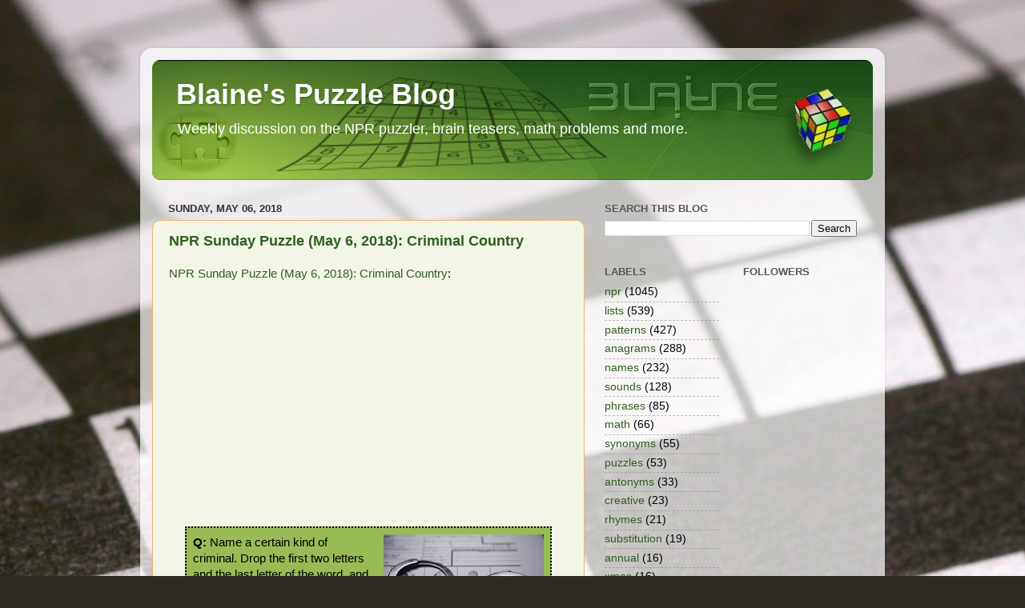

--- FILE ---
content_type: text/html; charset=UTF-8
request_url: https://puzzles.blainesville.com/2018/05/npr-sunday-puzzle-may-6-2018-criminal.html
body_size: 54617
content:
<!DOCTYPE html>
<html class='v2' dir='ltr' xmlns='http://www.w3.org/1999/xhtml' xmlns:b='http://www.google.com/2005/gml/b' xmlns:data='http://www.google.com/2005/gml/data' xmlns:expr='http://www.google.com/2005/gml/expr'>
<head>
<link href='https://www.blogger.com/static/v1/widgets/335934321-css_bundle_v2.css' rel='stylesheet' type='text/css'/>
<meta content='LyO-dvj0KWXPSG0-7t1qQ_MJnq7Ucd_sr0Ef1UfqmZQ' name='google-site-verification'/>
<meta content='IE=EmulateIE7' http-equiv='X-UA-Compatible'/>
<meta content='width=1100' name='viewport'/>
<meta content='text/html; charset=UTF-8' http-equiv='Content-Type'/>
<meta content='blogger' name='generator'/>
<link href='https://puzzles.blainesville.com/favicon.ico' rel='icon' type='image/x-icon'/>
<link href='https://puzzles.blainesville.com/2018/05/npr-sunday-puzzle-may-6-2018-criminal.html' rel='canonical'/>
<link rel="alternate" type="application/atom+xml" title="Blaine&#39;s Puzzle Blog - Atom" href="https://puzzles.blainesville.com/feeds/posts/default" />
<link rel="alternate" type="application/rss+xml" title="Blaine&#39;s Puzzle Blog - RSS" href="https://puzzles.blainesville.com/feeds/posts/default?alt=rss" />
<link rel="service.post" type="application/atom+xml" title="Blaine&#39;s Puzzle Blog - Atom" href="https://www.blogger.com/feeds/5730391/posts/default" />

<link rel="alternate" type="application/atom+xml" title="Blaine&#39;s Puzzle Blog - Atom" href="https://puzzles.blainesville.com/feeds/3925814343049378835/comments/default" />
<!--Can't find substitution for tag [blog.ieCssRetrofitLinks]-->
<link href='https://blogger.googleusercontent.com/img/b/R29vZ2xl/AVvXsEibBrvgarJJcDTPiz-rfD47S_U3g1ory9XXWnRH03CAIye7zXA6MO_n2PH6lM8A4YZNiR4mppTtNzvTDxozsklM5DVtIUK4CooMY-KFNHirxTl0KUoI67BX8X06OqKLzAQjfwdw/s200/Handcuffs.jpg' rel='image_src'/>
<meta content='https://puzzles.blainesville.com/2018/05/npr-sunday-puzzle-may-6-2018-criminal.html' property='og:url'/>
<meta content='NPR Sunday Puzzle (May 6, 2018): Criminal Country' property='og:title'/>
<meta content='NPR Sunday Puzzle (May 6, 2018): Criminal Country : Q: Name a certain kind of criminal. Drop the first two letters and the last letter of th...' property='og:description'/>
<meta content='https://blogger.googleusercontent.com/img/b/R29vZ2xl/AVvXsEibBrvgarJJcDTPiz-rfD47S_U3g1ory9XXWnRH03CAIye7zXA6MO_n2PH6lM8A4YZNiR4mppTtNzvTDxozsklM5DVtIUK4CooMY-KFNHirxTl0KUoI67BX8X06OqKLzAQjfwdw/w1200-h630-p-k-no-nu/Handcuffs.jpg' property='og:image'/>
<title>Blaine's Puzzle Blog: NPR Sunday Puzzle (May 6, 2018): Criminal Country</title>
<style id='page-skin-1' type='text/css'><!--
/*-----------------------------------------------
Blogger Template Style
Name:     Picture Window
Designer: Blogger
URL:      www.blogger.com
----------------------------------------------- */
/* Variable definitions
====================
<Variable name="keycolor" description="Main Color" type="color" default="#1a222a"/>
<Variable name="body.background" description="Body Background" type="background"
color="#dadada" default="#111111 url(//themes.googleusercontent.com/image?id=1OACCYOE0-eoTRTfsBuX1NMN9nz599ufI1Jh0CggPFA_sK80AGkIr8pLtYRpNUKPmwtEa) repeat-x fixed top center"/>
<Group description="Page Text" selector="body">
<Variable name="body.font" description="Font" type="font"
default="normal normal 15px Arial, Tahoma, Helvetica, FreeSans, sans-serif"/>
<Variable name="body.text.color" description="Text Color" type="color" default="#333333"/>
</Group>
<Group description="Backgrounds" selector=".body-fauxcolumns-outer">
<Variable name="body.background.color" description="Outer Background" type="color" default="#296695"/>
<Variable name="header.background.color" description="Header Background" type="color" default="transparent"/>
<Variable name="post.background.color" description="Post Background" type="color" default="#ffffff"/>
</Group>
<Group description="Links" selector=".main-outer">
<Variable name="link.color" description="Link Color" type="color" default="#336699"/>
<Variable name="link.visited.color" description="Visited Color" type="color" default="#6699cc"/>
<Variable name="link.hover.color" description="Hover Color" type="color" default="#33aaff"/>
</Group>
<Group description="Blog Title" selector=".header h1">
<Variable name="header.font" description="Title Font" type="font"
default="normal normal 36px Arial, Tahoma, Helvetica, FreeSans, sans-serif"/>
<Variable name="header.text.color" description="Text Color" type="color" default="#ffffff" />
</Group>
<Group description="Tabs Text" selector=".tabs-inner .widget li a">
<Variable name="tabs.font" description="Font" type="font"
default="normal normal 15px Arial, Tahoma, Helvetica, FreeSans, sans-serif"/>
<Variable name="tabs.text.color" description="Text Color" type="color" default="#ffffff"/>
<Variable name="tabs.selected.text.color" description="Selected Color" type="color" default="#2f5f1f"/>
</Group>
<Group description="Tabs Background" selector=".tabs-outer .PageList">
<Variable name="tabs.background.color" description="Background Color" type="color" default="transparent"/>
<Variable name="tabs.selected.background.color" description="Selected Color" type="color" default="transparent"/>
<Variable name="tabs.separator.color" description="Separator Color" type="color" default="transparent"/>
</Group>
<Group description="Post Title" selector="h3.post-title, .comments h4">
<Variable name="post.title.font" description="Title Font" type="font"
default="normal normal 18px Arial, Tahoma, Helvetica, FreeSans, sans-serif"/>
</Group>
<Group description="Date Header" selector=".date-header">
<Variable name="date.header.color" description="Text Color" type="color" default="#000000"/>
</Group>
<Group description="Post" selector=".post">
<Variable name="post.footer.text.color" description="Footer Text Color" type="color" default="#999999"/>
<Variable name="post.border.color" description="Border Color" type="color" default="#dddddd"/>
</Group>
<Group description="Gadgets" selector="h2">
<Variable name="widget.title.font" description="Title Font" type="font"
default="bold normal 13px Arial, Tahoma, Helvetica, FreeSans, sans-serif"/>
<Variable name="widget.title.text.color" description="Title Color" type="color" default="#888888"/>
</Group>
<Group description="Footer" selector=".footer-outer">
<Variable name="footer.text.color" description="Text Color" type="color" default="#cccccc"/>
<Variable name="footer.widget.title.text.color" description="Gadget Title Color" type="color" default="#aaaaaa"/>
</Group>
<Group description="Footer Links" selector=".footer-outer">
<Variable name="footer.link.color" description="Link Color" type="color" default="#99ccee"/>
<Variable name="footer.link.visited.color" description="Visited Color" type="color" default="#77aaee"/>
<Variable name="footer.link.hover.color" description="Hover Color" type="color" default="#33aaff"/>
</Group>
<Variable name="content.margin" description="Content Margin Top" type="length" default="20px" min="0" max="100px"/>
<Variable name="content.padding" description="Content Padding" type="length" default="0" min="0" max="100px"/>
<Variable name="content.background" description="Content Background" type="background"
default="transparent none repeat scroll top left"/>
<Variable name="content.border.radius" description="Content Border Radius" type="length" default="0" min="0" max="100px"/>
<Variable name="content.shadow.spread" description="Content Shadow Spread" type="length" default="0" min="0" max="100px"/>
<Variable name="header.padding" description="Header Padding" type="length" default="0" min="0" max="100px"/>
<Variable name="header.background.gradient" description="Header Gradient" type="url"
default="none"/>
<Variable name="header.border.radius" description="Header Border Radius" type="length" default="0" min="0" max="100px"/>
<Variable name="main.border.radius.top" description="Main Border Radius" type="length" default="20px" min="0" max="100px"/>
<Variable name="footer.border.radius.top" description="Footer Border Radius Top" type="length" default="0" min="0" max="100px"/>
<Variable name="footer.border.radius.bottom" description="Footer Border Radius Bottom" type="length" default="20px" min="0" max="100px"/>
<Variable name="region.shadow.spread" description="Main and Footer Shadow Spread" type="length" default="3px" min="0" max="100px"/>
<Variable name="region.shadow.offset" description="Main and Footer Shadow Offset" type="length" default="1px" min="-50px" max="50px"/>
<Variable name="tabs.background.gradient" description="Tab Background Gradient" type="url" default="none"/>
<Variable name="tab.selected.background.gradient" description="Selected Tab Background" type="url"
default="url(https://resources.blogblog.com/blogblog/data/1kt/transparent/white80.png)"/>
<Variable name="tab.background" description="Tab Background" type="background"
default="transparent url(https://resources.blogblog.com/blogblog/data/1kt/transparent/black50.png) repeat scroll top left"/>
<Variable name="tab.border.radius" description="Tab Border Radius" type="length" default="10px" min="0" max="100px"/>
<Variable name="tab.first.border.radius" description="First Tab Border Radius" type="length" default="10px" min="0" max="100px"/>
<Variable name="tabs.border.radius" description="Tabs Border Radius" type="length" default="0" min="0" max="100px"/>
<Variable name="tabs.spacing" description="Tab Spacing" type="length" default=".25em" min="0" max="10em"/>
<Variable name="tabs.margin.bottom" description="Tab Margin Bottom" type="length" default="0" min="0" max="100px"/>
<Variable name="tabs.margin.sides" description="Tab Margin Sides" type="length" default="20px" min="0" max="100px"/>
<Variable name="main.background" description="Main Background" type="background"
default="transparent url(https://resources.blogblog.com/blogblog/data/1kt/transparent/white80.png) repeat scroll top left"/>
<Variable name="main.padding.sides" description="Main Padding Sides" type="length" default="20px" min="0" max="100px"/>
<Variable name="footer.background" description="Footer Background" type="background"
default="transparent url(https://resources.blogblog.com/blogblog/data/1kt/transparent/black50.png) repeat scroll top left"/>
<Variable name="post.margin.sides" description="Post Margin Sides" type="length" default="-20px" min="-50px" max="50px"/>
<Variable name="post.border.radius" description="Post Border Radius" type="length" default="5px" min="0" max="100px"/>
<Variable name="widget.title.text.transform" description="Widget Title Text Transform" type="string" default="uppercase"/>
<Variable name="mobile.background.overlay" description="Mobile Background Overlay" type="string"
default="transparent none repeat scroll top left"/>
<Variable name="startSide" description="Side where text starts in blog language" type="automatic" default="left"/>
<Variable name="endSide" description="Side where text ends in blog language" type="automatic" default="right"/>
*/
/* Content
----------------------------------------------- */
body {
font: normal normal 15px 'Trebuchet MS', Trebuchet, sans-serif;;
color: #000000;
background: #2D2A21 url(//themes.googleusercontent.com/image?id=0BwVBOzw_-hbMYmJkMmFlMDktOGVkZi00ZmQ0LTljNmUtY2JlNjE4MzBiOGFl) no-repeat fixed top center /* Credit: duncan1890 (http://www.istockphoto.com/googleimages.php?id=306822&platform=blogger) */;
}
html body .region-inner {
min-width: 0;
max-width: 100%;
width: auto;
}
.content-outer {
font-size: 90%;
}
a:link {
text-decoration:none;
color: #2f5f1f;
}
a:visited {
text-decoration:none;
color: #6f560c;
}
a:hover {
text-decoration:underline;
color: #b6a50f;
}
.content-outer {
background: transparent url(//www.blogblog.com/1kt/transparent/white80.png) repeat scroll top left;
-moz-border-radius: 15px;
-webkit-border-radius: 15px;
-goog-ms-border-radius: 15px;
border-radius: 15px;
-moz-box-shadow: 0 0 3px rgba(0, 0, 0, .15);
-webkit-box-shadow: 0 0 3px rgba(0, 0, 0, .15);
-goog-ms-box-shadow: 0 0 3px rgba(0, 0, 0, .15);
box-shadow: 0 0 3px rgba(0, 0, 0, .15);
margin: 30px auto;
}
.content-inner {
padding: 15px;
}
/* Header
----------------------------------------------- */
.header-outer {
background: #2f5f1f url(//www.blogblog.com/1kt/transparent/header_gradient_shade.png) repeat-x scroll top left;
_background-image: none;
color: #ffffff;
-moz-border-radius: 10px;
-webkit-border-radius: 10px;
-goog-ms-border-radius: 10px;
border-radius: 10px;
}
.Header img, .Header #header-inner {
-moz-border-radius: 10px;
-webkit-border-radius: 10px;
-goog-ms-border-radius: 10px;
border-radius: 10px;
}
.header-inner .Header .titlewrapper,
.header-inner .Header .descriptionwrapper {
padding-left: 30px;
padding-right: 30px;
}
.Header h1 {
font: normal bold 36px 'Trebuchet MS', Trebuchet, sans-serif;;
text-shadow: 1px 1px 3px rgba(0, 0, 0, 0.3);
}
.Header h1 a {
color: #ffffff;
}
.Header .description {
font-size: 130%;
}
/* Tabs
----------------------------------------------- */
.tabs-inner {
margin: .5em 0 0;
padding: 0;
}
.tabs-inner .section {
margin: 0;
}
.tabs-inner .widget ul {
padding: 0;
background: #f2f2f2 url(//www.blogblog.com/1kt/transparent/tabs_gradient_shade.png) repeat scroll bottom;
-moz-border-radius: 10px;
-webkit-border-radius: 10px;
-goog-ms-border-radius: 10px;
border-radius: 10px;
}
.tabs-inner .widget li {
border: none;
}
.tabs-inner .widget li a {
display: inline-block;
padding: .5em 1em;
margin-right: 0;
color: #2f5f1f;
font: normal normal 15px Arial, Tahoma, Helvetica, FreeSans, sans-serif;
-moz-border-radius: 0 0 0 0;
-webkit-border-top-left-radius: 0;
-webkit-border-top-right-radius: 0;
-goog-ms-border-radius: 0 0 0 0;
border-radius: 0 0 0 0;
background: transparent none no-repeat scroll top left;
border-right: 1px solid #c8c8c8;
}
.tabs-inner .widget li:first-child a {
padding-left: 1.25em;
-moz-border-radius-topleft: 10px;
-moz-border-radius-bottomleft: 10px;
-webkit-border-top-left-radius: 10px;
-webkit-border-bottom-left-radius: 10px;
-goog-ms-border-top-left-radius: 10px;
-goog-ms-border-bottom-left-radius: 10px;
border-top-left-radius: 10px;
border-bottom-left-radius: 10px;
}
.tabs-inner .widget li.selected a,
.tabs-inner .widget li a:hover {
position: relative;
z-index: 1;
background: #ffffff url(//www.blogblog.com/1kt/transparent/tabs_gradient_shade.png) repeat scroll bottom;
color: #000000;
-moz-box-shadow: 0 0 0 rgba(0, 0, 0, .15);
-webkit-box-shadow: 0 0 0 rgba(0, 0, 0, .15);
-goog-ms-box-shadow: 0 0 0 rgba(0, 0, 0, .15);
box-shadow: 0 0 0 rgba(0, 0, 0, .15);
}
/* Headings
----------------------------------------------- */
h2 {
font: bold normal 13px Arial, Tahoma, Helvetica, FreeSans, sans-serif;
text-transform: uppercase;
color: #585858;
margin: .5em 0;
}
/* Main
----------------------------------------------- */
.main-outer {
background: transparent none repeat scroll top center;
-moz-border-radius: 0 0 0 0;
-webkit-border-top-left-radius: 0;
-webkit-border-top-right-radius: 0;
-webkit-border-bottom-left-radius: 0;
-webkit-border-bottom-right-radius: 0;
-goog-ms-border-radius: 0 0 0 0;
border-radius: 0 0 0 0;
-moz-box-shadow: 0 0 0 rgba(0, 0, 0, .15);
-webkit-box-shadow: 0 0 0 rgba(0, 0, 0, .15);
-goog-ms-box-shadow: 0 0 0 rgba(0, 0, 0, .15);
box-shadow: 0 0 0 rgba(0, 0, 0, .15);
}
.main-inner {
padding: 15px 5px 20px;
}
.main-inner .column-center-inner {
padding: 0 0;
}
.main-inner .column-left-inner {
padding-left: 0;
}
.main-inner .column-right-inner {
padding-right: 0;
}
/* Posts
----------------------------------------------- */
h3.post-title {
margin: 0;
font: normal bold 18px 'Trebuchet MS', Trebuchet, sans-serif;;
}
.comments h4 {
margin: 1em 0 0;
font: normal bold 18px 'Trebuchet MS', Trebuchet, sans-serif;;
}
.date-header span {
color: #333333;
}
.post-outer {
background-color: #f3f6e6;
border: solid 1px #f6b26b;
-moz-border-radius: 10px;
-webkit-border-radius: 10px;
border-radius: 10px;
-goog-ms-border-radius: 10px;
padding: 15px 20px;
margin: 0 -20px 20px;
}
.post-body {
line-height: 1.4;
font-size: 110%;
position: relative;
}
.post-header {
margin: 0 0 1.5em;
color: #939393;
line-height: 1.6;
}
.post-footer {
margin: .5em 0 0;
color: #939393;
line-height: 1.6;
}
#blog-pager {
font-size: 140%
}
#comments .comment-author {
padding-top: 1.5em;
border-top: dashed 1px #ccc;
border-top: dashed 1px rgba(128, 128, 128, .5);
background-position: 0 1.5em;
}
#comments .comment-author:first-child {
padding-top: 0;
border-top: none;
}
.avatar-image-container {
margin: .2em 0 0;
}
/* Comments
----------------------------------------------- */
.comments .comments-content .icon.blog-author {
background-repeat: no-repeat;
background-image: url([data-uri]);
}
.comments .comments-content .loadmore a {
border-top: 1px solid #b6a50f;
border-bottom: 1px solid #b6a50f;
}
.comments .continue {
border-top: 2px solid #b6a50f;
}
.loadmore {
font-weight: bold;
font-size: 200%;
}
.deleted-comment {
font-style:italic;
color:gray;
font-size: 80%;
}
/* Widgets
----------------------------------------------- */
.widget ul, .widget #ArchiveList ul.flat {
padding: 0;
list-style: none;
}
.widget ul li, .widget #ArchiveList ul.flat li {
border-top: dashed 1px #ccc;
border-top: dashed 1px rgba(128, 128, 128, .5);
}
.widget ul li:first-child, .widget #ArchiveList ul.flat li:first-child {
border-top: none;
}
.widget .post-body ul {
list-style: disc;
}
.widget .post-body ul li {
border: none;
}
/* Footer
----------------------------------------------- */
.footer-outer {
color:#ebebeb;
background: transparent url(//www.blogblog.com/1kt/transparent/black50.png) repeat scroll top left;
-moz-border-radius: 10px 10px 10px 10px;
-webkit-border-top-left-radius: 10px;
-webkit-border-top-right-radius: 10px;
-webkit-border-bottom-left-radius: 10px;
-webkit-border-bottom-right-radius: 10px;
-goog-ms-border-radius: 10px 10px 10px 10px;
border-radius: 10px 10px 10px 10px;
-moz-box-shadow: 0 0 0 rgba(0, 0, 0, .15);
-webkit-box-shadow: 0 0 0 rgba(0, 0, 0, .15);
-goog-ms-box-shadow: 0 0 0 rgba(0, 0, 0, .15);
box-shadow: 0 0 0 rgba(0, 0, 0, .15);
}
.footer-inner {
padding: 10px 5px 20px;
}
.footer-outer a {
color: #e6ffd8;
}
.footer-outer a:visited {
color: #a7c993;
}
.footer-outer a:hover {
color: #ffffff;
}
.footer-outer .widget h2 {
color: #b7b7b7;
}
/* Mobile
----------------------------------------------- */
html body.mobile {
height: auto;
}
html body.mobile {
min-height: 480px;
background-size: 100% auto;
}
.mobile .body-fauxcolumn-outer {
background: transparent none repeat scroll top left;
}
html .mobile .mobile-date-outer, html .mobile .blog-pager {
border-bottom: none;
background: transparent none repeat scroll top center;
margin-bottom: 10px;
}
.mobile .date-outer {
background: transparent none repeat scroll top center;
}
.mobile .header-outer, .mobile .main-outer,
.mobile .post-outer, .mobile .footer-outer {
-moz-border-radius: 0;
-webkit-border-radius: 0;
-goog-ms-border-radius: 0;
border-radius: 0;
}
.mobile .content-outer,
.mobile .main-outer,
.mobile .post-outer {
background: inherit;
border: none;
}
.mobile .content-outer {
font-size: 100%;
}
.mobile-link-button {
background-color: #2f5f1f;
}
.mobile-link-button a:link, .mobile-link-button a:visited {
color: #f3f6e6;
}
.mobile-index-contents {
color: #000000;
}
.mobile .tabs-inner .PageList .widget-content {
background: #ffffff url(//www.blogblog.com/1kt/transparent/tabs_gradient_shade.png) repeat scroll bottom;
color: #000000;
}
.mobile .tabs-inner .PageList .widget-content .pagelist-arrow {
border-left: 1px solid #c8c8c8;
}
.mobile .loadmore {
font-weight: bold;
font-size: 200%;
}
#navbar-iframe {display: none !important;}
.post blockquote {
border: 2px dotted #000000;
background: #99bb55;
margin: 6px 20px 6px 20px;
padding: 8px 8px 8px 8px;
font-size: 1em;
}

--></style>
<style id='template-skin-1' type='text/css'><!--
body {
min-width: 930px;
}
.content-outer, .content-fauxcolumn-outer, .region-inner {
min-width: 930px;
max-width: 930px;
_width: 930px;
}
.main-inner .columns {
padding-left: 0;
padding-right: 360px;
}
.main-inner .fauxcolumn-center-outer {
left: 0;
right: 360px;
/* IE6 does not respect left and right together */
_width: expression(this.parentNode.offsetWidth -
parseInt("0") -
parseInt("360px") + 'px');
}
.main-inner .fauxcolumn-left-outer {
width: 0;
}
.main-inner .fauxcolumn-right-outer {
width: 360px;
}
.main-inner .column-left-outer {
width: 0;
right: 100%;
margin-left: -0;
}
.main-inner .column-right-outer {
width: 360px;
margin-right: -360px;
}
#layout {
min-width: 0;
}
#layout .content-outer {
min-width: 0;
width: 800px;
}
#layout .region-inner {
min-width: 0;
width: auto;
}
--></style>
<link href='https://www.blogger.com/dyn-css/authorization.css?targetBlogID=5730391&amp;zx=9123af4d-f643-45d1-a34d-947de0178a20' media='none' onload='if(media!=&#39;all&#39;)media=&#39;all&#39;' rel='stylesheet'/><noscript><link href='https://www.blogger.com/dyn-css/authorization.css?targetBlogID=5730391&amp;zx=9123af4d-f643-45d1-a34d-947de0178a20' rel='stylesheet'/></noscript>
<meta name='google-adsense-platform-account' content='ca-host-pub-1556223355139109'/>
<meta name='google-adsense-platform-domain' content='blogspot.com'/>

<script async src="https://pagead2.googlesyndication.com/pagead/js/adsbygoogle.js?client=ca-pub-4241644580705018&host=ca-host-pub-1556223355139109" crossorigin="anonymous"></script>

<!-- data-ad-client=ca-pub-4241644580705018 -->

</head>
<body class='loading'>
<div class='navbar section' id='navbar'><div class='widget Navbar' data-version='1' id='Navbar1'><script type="text/javascript">
    function setAttributeOnload(object, attribute, val) {
      if(window.addEventListener) {
        window.addEventListener('load',
          function(){ object[attribute] = val; }, false);
      } else {
        window.attachEvent('onload', function(){ object[attribute] = val; });
      }
    }
  </script>
<div id="navbar-iframe-container"></div>
<script type="text/javascript" src="https://apis.google.com/js/platform.js"></script>
<script type="text/javascript">
      gapi.load("gapi.iframes:gapi.iframes.style.bubble", function() {
        if (gapi.iframes && gapi.iframes.getContext) {
          gapi.iframes.getContext().openChild({
              url: 'https://www.blogger.com/navbar/5730391?po\x3d3925814343049378835\x26origin\x3dhttps://puzzles.blainesville.com',
              where: document.getElementById("navbar-iframe-container"),
              id: "navbar-iframe"
          });
        }
      });
    </script><script type="text/javascript">
(function() {
var script = document.createElement('script');
script.type = 'text/javascript';
script.src = '//pagead2.googlesyndication.com/pagead/js/google_top_exp.js';
var head = document.getElementsByTagName('head')[0];
if (head) {
head.appendChild(script);
}})();
</script>
</div></div>
<div class='body-fauxcolumns'>
<div class='fauxcolumn-outer body-fauxcolumn-outer'>
<div class='cap-top'>
<div class='cap-left'></div>
<div class='cap-right'></div>
</div>
<div class='fauxborder-left'>
<div class='fauxborder-right'></div>
<div class='fauxcolumn-inner'>
</div>
</div>
<div class='cap-bottom'>
<div class='cap-left'></div>
<div class='cap-right'></div>
</div>
</div>
</div>
<div class='content'>
<div class='content-fauxcolumns'>
<div class='fauxcolumn-outer content-fauxcolumn-outer'>
<div class='cap-top'>
<div class='cap-left'></div>
<div class='cap-right'></div>
</div>
<div class='fauxborder-left'>
<div class='fauxborder-right'></div>
<div class='fauxcolumn-inner'>
</div>
</div>
<div class='cap-bottom'>
<div class='cap-left'></div>
<div class='cap-right'></div>
</div>
</div>
</div>
<div class='content-outer'>
<div class='content-cap-top cap-top'>
<div class='cap-left'></div>
<div class='cap-right'></div>
</div>
<div class='fauxborder-left content-fauxborder-left'>
<div class='fauxborder-right content-fauxborder-right'></div>
<div class='content-inner'>
<header>
<div class='header-outer'>
<div class='header-cap-top cap-top'>
<div class='cap-left'></div>
<div class='cap-right'></div>
</div>
<div class='fauxborder-left header-fauxborder-left'>
<div class='fauxborder-right header-fauxborder-right'></div>
<div class='region-inner header-inner'>
<div class='header section' id='header'><div class='widget Header' data-version='1' id='Header1'>
<div id='header-inner' style='background-image: url("https://blogger.googleusercontent.com/img/b/R29vZ2xl/AVvXsEiWTvKo-IRT0GzoR5y55aB2vRGQhhERydnV0gq4cqv7SJy9Jola3ggHPcApIw-QbCiP_lE4RDObZx85iuFyTDvn9kudLML4TeoaQYf_GleFMuVwm6WEDG1i6ocpFb0JjkzNbxnn/s1600/puzzlebanner2.jpg"); background-position: left; width: 900px; min-height: 150px; _height: 150px; background-repeat: no-repeat; '>
<div class='titlewrapper' style='background: transparent'>
<h1 class='title' style='background: transparent; border-width: 0px'>
<a href='https://puzzles.blainesville.com/'>
Blaine's Puzzle Blog
</a>
</h1>
</div>
<div class='descriptionwrapper'>
<p class='description'><span>Weekly discussion on the NPR puzzler, brain teasers, math problems and more.</span></p>
</div>
</div>
</div></div>
</div>
</div>
<div class='header-cap-bottom cap-bottom'>
<div class='cap-left'></div>
<div class='cap-right'></div>
</div>
</div>
</header>
<div class='tabs-outer'>
<div class='tabs-cap-top cap-top'>
<div class='cap-left'></div>
<div class='cap-right'></div>
</div>
<div class='fauxborder-left tabs-fauxborder-left'>
<div class='fauxborder-right tabs-fauxborder-right'></div>
<div class='region-inner tabs-inner'>
<div class='tabs section' id='crosscol'><div class='widget HTML' data-version='1' id='HTML1'>
<div class='widget-content'>
<script type="text/javascript">
window.google_analytics_uacct = "UA-2063938-2";
</script>
</div>
<div class='clear'></div>
</div></div>
<div class='tabs no-items section' id='crosscol-overflow'></div>
</div>
</div>
<div class='tabs-cap-bottom cap-bottom'>
<div class='cap-left'></div>
<div class='cap-right'></div>
</div>
</div>
<div class='main-outer'>
<div class='main-cap-top cap-top'>
<div class='cap-left'></div>
<div class='cap-right'></div>
</div>
<div class='fauxborder-left main-fauxborder-left'>
<div class='fauxborder-right main-fauxborder-right'></div>
<div class='region-inner main-inner'>
<div class='columns fauxcolumns'>
<div class='fauxcolumn-outer fauxcolumn-center-outer'>
<div class='cap-top'>
<div class='cap-left'></div>
<div class='cap-right'></div>
</div>
<div class='fauxborder-left'>
<div class='fauxborder-right'></div>
<div class='fauxcolumn-inner'>
</div>
</div>
<div class='cap-bottom'>
<div class='cap-left'></div>
<div class='cap-right'></div>
</div>
</div>
<div class='fauxcolumn-outer fauxcolumn-left-outer'>
<div class='cap-top'>
<div class='cap-left'></div>
<div class='cap-right'></div>
</div>
<div class='fauxborder-left'>
<div class='fauxborder-right'></div>
<div class='fauxcolumn-inner'>
</div>
</div>
<div class='cap-bottom'>
<div class='cap-left'></div>
<div class='cap-right'></div>
</div>
</div>
<div class='fauxcolumn-outer fauxcolumn-right-outer'>
<div class='cap-top'>
<div class='cap-left'></div>
<div class='cap-right'></div>
</div>
<div class='fauxborder-left'>
<div class='fauxborder-right'></div>
<div class='fauxcolumn-inner'>
</div>
</div>
<div class='cap-bottom'>
<div class='cap-left'></div>
<div class='cap-right'></div>
</div>
</div>
<!-- corrects IE6 width calculation -->
<div class='columns-inner'>
<div class='column-center-outer'>
<div class='column-center-inner'>
<div class='main section' id='main'><div class='widget Blog' data-version='1' id='Blog1'>
<div class='blog-posts hfeed'>

          <div class="date-outer">
        
<h2 class='date-header'><span>Sunday, May 06, 2018</span></h2>

          <div class="date-posts">
        
<div class='post-outer'>
<div class='post hentry uncustomized-post-template'>
<a name='3925814343049378835'></a>
<h3 class='post-title entry-title'>
<a href='https://puzzles.blainesville.com/2018/05/npr-sunday-puzzle-may-6-2018-criminal.html'>NPR Sunday Puzzle (May 6, 2018): Criminal Country</a>
</h3>
<div class='post-header'>
<div class='post-header-line-1'></div>
</div>
<div class='post-body entry-content'>
<a href="https://www.npr.org/2018/05/06/607707509/sunday-puzzle-in-d-mood-for-a-game">NPR Sunday Puzzle (May 6, 2018): Criminal Country</a>: <blockquote><div class="separator" style="clear: both; text-align: center;"><a href="https://blogger.googleusercontent.com/img/b/R29vZ2xl/AVvXsEibBrvgarJJcDTPiz-rfD47S_U3g1ory9XXWnRH03CAIye7zXA6MO_n2PH6lM8A4YZNiR4mppTtNzvTDxozsklM5DVtIUK4CooMY-KFNHirxTl0KUoI67BX8X06OqKLzAQjfwdw/s1600/Handcuffs.jpg" imageanchor="1" style="clear: right; float: right; margin-bottom: 1em; margin-left: 1em;"><img border="0" data-original-height="800" data-original-width="1200" height="133" src="https://blogger.googleusercontent.com/img/b/R29vZ2xl/AVvXsEibBrvgarJJcDTPiz-rfD47S_U3g1ory9XXWnRH03CAIye7zXA6MO_n2PH6lM8A4YZNiR4mppTtNzvTDxozsklM5DVtIUK4CooMY-KFNHirxTl0KUoI67BX8X06OqKLzAQjfwdw/s200/Handcuffs.jpg" width="200" /></a></div><b>Q: </b>Name a certain kind of criminal. Drop the first two letters and the last letter of the word, and you'll name a country. What is it?</blockquote>I'm not writing a misleading clue today.<blockquote><b>A: </b>I'll be interested to see whether PY<b>ROMANIA</b>C or VA<b>GABON</b>D was Will's intended answer.</blockquote>
<div style='clear: both;'></div>
</div>
<div class='post-footer'>
<div class='post-footer-line post-footer-line-1'>
<span class='post-author vcard'>
Posted by
<span class='fn'>Blaine</span>
</span>
<span class='post-timestamp'>
at
<a class='timestamp-link' href='https://puzzles.blainesville.com/2018/05/npr-sunday-puzzle-may-6-2018-criminal.html' rel='bookmark' title='permanent link'><abbr class='published' title='2018-05-06T06:20:00-07:00'>6:20 AM</abbr></a>
</span>
<span class='reaction-buttons'>
</span>
<span class='star-ratings'>
</span>
<span class='post-comment-link'>
</span>
<span class='post-backlinks post-comment-link'>
</span>
<span class='post-icons'>
</span>
</div>
<div class='post-footer-line post-footer-line-2'>
<span class='post-labels'>
Labels:
<a href='https://puzzles.blainesville.com/search/label/lists' rel='tag'>lists</a>,
<a href='https://puzzles.blainesville.com/search/label/npr' rel='tag'>npr</a>
</span>
</div>
<div class='post-footer-line post-footer-line-3'>
<span class='post-location'>
</span>
</div>
</div>
</div>
<div class='comments' id='comments'>
<a name='comments'></a>
<h4>210 comments:</h4>
<div class='comments-content'>
<script async='async' src='' type='text/javascript'></script>
<script type='text/javascript'>
    (function() {
      var items = null;
      var msgs = null;
      var config = {};

// <![CDATA[
      var cursor = null;
      if (items && items.length > 0) {
        cursor = parseInt(items[items.length - 1].timestamp) + 1;
      }

      var bodyFromEntry = function(entry) {
        var text = (entry &&
                    ((entry.content && entry.content.$t) ||
                     (entry.summary && entry.summary.$t))) ||
            '';
        if (entry && entry.gd$extendedProperty) {
          for (var k in entry.gd$extendedProperty) {
            if (entry.gd$extendedProperty[k].name == 'blogger.contentRemoved') {
              return '<span class="deleted-comment">' + text + '</span>';
            }
          }
        }
        return text;
      }

      var parse = function(data) {
        cursor = null;
        var comments = [];
        if (data && data.feed && data.feed.entry) {
          for (var i = 0, entry; entry = data.feed.entry[i]; i++) {
            var comment = {};
            // comment ID, parsed out of the original id format
            var id = /blog-(\d+).post-(\d+)/.exec(entry.id.$t);
            comment.id = id ? id[2] : null;
            comment.body = bodyFromEntry(entry);
            comment.timestamp = Date.parse(entry.published.$t) + '';
            if (entry.author && entry.author.constructor === Array) {
              var auth = entry.author[0];
              if (auth) {
                comment.author = {
                  name: (auth.name ? auth.name.$t : undefined),
                  profileUrl: (auth.uri ? auth.uri.$t : undefined),
                  avatarUrl: (auth.gd$image ? auth.gd$image.src : undefined)
                };
              }
            }
            if (entry.link) {
              if (entry.link[2]) {
                comment.link = comment.permalink = entry.link[2].href;
              }
              if (entry.link[3]) {
                var pid = /.*comments\/default\/(\d+)\?.*/.exec(entry.link[3].href);
                if (pid && pid[1]) {
                  comment.parentId = pid[1];
                }
              }
            }
            comment.deleteclass = 'item-control blog-admin';
            if (entry.gd$extendedProperty) {
              for (var k in entry.gd$extendedProperty) {
                if (entry.gd$extendedProperty[k].name == 'blogger.itemClass') {
                  comment.deleteclass += ' ' + entry.gd$extendedProperty[k].value;
                } else if (entry.gd$extendedProperty[k].name == 'blogger.displayTime') {
                  comment.displayTime = entry.gd$extendedProperty[k].value;
                }
              }
            }
            comments.push(comment);
          }
        }
        return comments;
      };

      var paginator = function(callback) {
        if (hasMore()) {
          var url = config.feed + '?alt=json&v=2&orderby=published&reverse=false&max-results=50';
          if (cursor) {
            url += '&published-min=' + new Date(cursor).toISOString();
          }
          window.bloggercomments = function(data) {
            var parsed = parse(data);
            cursor = parsed.length < 50 ? null
                : parseInt(parsed[parsed.length - 1].timestamp) + 1
            callback(parsed);
            window.bloggercomments = null;
          }
          url += '&callback=bloggercomments';
          var script = document.createElement('script');
          script.type = 'text/javascript';
          script.src = url;
          document.getElementsByTagName('head')[0].appendChild(script);
        }
      };
      var hasMore = function() {
        return !!cursor;
      };
      var getMeta = function(key, comment) {
        if ('iswriter' == key) {
          var matches = !!comment.author
              && comment.author.name == config.authorName
              && comment.author.profileUrl == config.authorUrl;
          return matches ? 'true' : '';
        } else if ('deletelink' == key) {
          return config.baseUri + '/comment/delete/'
               + config.blogId + '/' + comment.id;
        } else if ('deleteclass' == key) {
          return comment.deleteclass;
        }
        return '';
      };

      var replybox = null;
      var replyUrlParts = null;
      var replyParent = undefined;

      var onReply = function(commentId, domId) {
        if (replybox == null) {
          // lazily cache replybox, and adjust to suit this style:
          replybox = document.getElementById('comment-editor');
          if (replybox != null) {
            replybox.height = '250px';
            replybox.style.display = 'block';
            replyUrlParts = replybox.src.split('#');
          }
        }
        if (replybox && (commentId !== replyParent)) {
          replybox.src = '';
          document.getElementById(domId).insertBefore(replybox, null);
          replybox.src = replyUrlParts[0]
              + (commentId ? '&parentID=' + commentId : '')
              + '#' + replyUrlParts[1];
          replyParent = commentId;
        }
      };

      var hash = (window.location.hash || '#').substring(1);
      var startThread, targetComment;
      if (/^comment-form_/.test(hash)) {
        startThread = hash.substring('comment-form_'.length);
      } else if (/^c[0-9]+$/.test(hash)) {
        targetComment = hash.substring(1);
      }

      // Configure commenting API:
      var configJso = {
        'maxDepth': config.maxThreadDepth
      };
      var provider = {
        'id': config.postId,
        'data': items,
        'loadNext': paginator,
        'hasMore': hasMore,
        'getMeta': getMeta,
        'onReply': onReply,
        'rendered': true,
        'initComment': targetComment,
        'initReplyThread': startThread,
        'config': configJso,
        'messages': msgs
      };

      var render = function() {
        if (window.goog && window.goog.comments) {
          var holder = document.getElementById('comment-holder');
          window.goog.comments.render(holder, provider);
        }
      };

      // render now, or queue to render when library loads:
      if (window.goog && window.goog.comments) {
        render();
      } else {
        window.goog = window.goog || {};
        window.goog.comments = window.goog.comments || {};
        window.goog.comments.loadQueue = window.goog.comments.loadQueue || [];
        window.goog.comments.loadQueue.push(render);
      }
    })();
// ]]>
  </script>
<div id='comment-holder'>
<div class="comment-thread toplevel-thread"><ol id="top-ra"><li class="comment" id="c6355113261538875766"><div class="avatar-image-container"><img src="//blogger.googleusercontent.com/img/b/R29vZ2xl/AVvXsEiQHWz5rJ3GVeDCZF3inEP4-_AHlqWnZnDppBdX3BTluNqsnQZb-5j0TJbSdINQgHWI6kICNtgQvu3ic5PS3UlB74-DXm4uBvX4tdeHrKj2ogkSpFKSVXSR0SkwLvopF1U/s45-c/PuzzlingCube.jpg" alt=""/></div><div class="comment-block"><div class="comment-header"><cite class="user"><a href="https://www.blogger.com/profile/06379274325110866036" rel="nofollow">Blaine</a></cite><span class="icon user blog-author"></span><span class="datetime secondary-text"><a rel="nofollow" href="https://puzzles.blainesville.com/2018/05/npr-sunday-puzzle-may-6-2018-criminal.html?showComment=1525612866802#c6355113261538875766">Sun May 06, 06:21:00 AM PDT</a></span></div><p class="comment-content">Here&#39;s my standard reminder... don&#39;t post the answer or any hints that could lead directly to the answer (e.g. via a chain of thought, or an internet search) before the deadline of Thursday at 3pm ET. If you know the answer, click the link and submit it to NPR, but don&#39;t give it away here.<br><br>You may provide indirect hints to the answer to show you know it, but make sure they don&#39;t give the answer away. You can openly discuss your hints and the answer after the Thursday deadline. Thank you.</p><span class="comment-actions secondary-text"><a class="comment-reply" target="_self" data-comment-id="6355113261538875766">Reply</a><span class="item-control blog-admin blog-admin pid-1742283565"><a target="_self" href="https://www.blogger.com/comment/delete/5730391/6355113261538875766">Delete</a></span></span></div><div class="comment-replies"><div id="c6355113261538875766-rt" class="comment-thread inline-thread"><span class="thread-toggle thread-expanded"><span class="thread-arrow"></span><span class="thread-count"><a target="_self">Replies</a></span></span><ol id="c6355113261538875766-ra" class="thread-chrome thread-expanded"><div><li class="comment" id="c8257431951811934631"><div class="avatar-image-container"><img src="//4.bp.blogspot.com/-wZq37IblkJQ/Z0zEraJAxVI/AAAAAAABpDY/fN71qkGibYcbvEkbrIBLLrTBpBtGM916ACK4BGAYYCw/s35/FB_IMG_1733083915223.jpg" alt=""/></div><div class="comment-block"><div class="comment-header"><cite class="user"><a href="https://www.blogger.com/profile/15491300694641304112" rel="nofollow">Word Woman</a></cite><span class="icon user "></span><span class="datetime secondary-text"><a rel="nofollow" href="https://puzzles.blainesville.com/2018/05/npr-sunday-puzzle-may-6-2018-criminal.html?showComment=1525981439974#c8257431951811934631">Thu May 10, 12:43:00 PM PDT</a></span></div><p class="comment-content">Blaine, did your &quot;misleading&quot; wording refer to a wandering vagabond?</p><span class="comment-actions secondary-text"><span class="item-control blog-admin blog-admin pid-1793880881"><a target="_self" href="https://www.blogger.com/comment/delete/5730391/8257431951811934631">Delete</a></span></span></div><div class="comment-replies"><div id="c8257431951811934631-rt" class="comment-thread inline-thread hidden"><span class="thread-toggle thread-expanded"><span class="thread-arrow"></span><span class="thread-count"><a target="_self">Replies</a></span></span><ol id="c8257431951811934631-ra" class="thread-chrome thread-expanded"><div></div><div id="c8257431951811934631-continue" class="continue"><a class="comment-reply" target="_self" data-comment-id="8257431951811934631">Reply</a></div></ol></div></div><div class="comment-replybox-single" id="c8257431951811934631-ce"></div></li><li class="comment" id="c5992498815575180897"><div class="avatar-image-container"><img src="//blogger.googleusercontent.com/img/b/R29vZ2xl/AVvXsEivN4kfjMUoXTOfKf8v2yLLF-OnkV7OiR76NVrSsOwSOXGojLXDmLrNcn7spsCFI9F4nYqkPkeqMe-4QWeJaFXjSX3BU4kEBLLKE9Sggj3XmFEInbimjf8rpUeI6ebJJr8/s45-c/foot-hang.JPG" alt=""/></div><div class="comment-block"><div class="comment-header"><cite class="user"><a href="https://www.blogger.com/profile/17174073226290431753" rel="nofollow">skydiveboy</a></cite><span class="icon user "></span><span class="datetime secondary-text"><a rel="nofollow" href="https://puzzles.blainesville.com/2018/05/npr-sunday-puzzle-may-6-2018-criminal.html?showComment=1525981765102#c5992498815575180897">Thu May 10, 12:49:00 PM PDT</a></span></div><p class="comment-content">Why do you ask, Word Woman, are you just wondering?</p><span class="comment-actions secondary-text"><span class="item-control blog-admin blog-admin pid-1840347248"><a target="_self" href="https://www.blogger.com/comment/delete/5730391/5992498815575180897">Delete</a></span></span></div><div class="comment-replies"><div id="c5992498815575180897-rt" class="comment-thread inline-thread hidden"><span class="thread-toggle thread-expanded"><span class="thread-arrow"></span><span class="thread-count"><a target="_self">Replies</a></span></span><ol id="c5992498815575180897-ra" class="thread-chrome thread-expanded"><div></div><div id="c5992498815575180897-continue" class="continue"><a class="comment-reply" target="_self" data-comment-id="5992498815575180897">Reply</a></div></ol></div></div><div class="comment-replybox-single" id="c5992498815575180897-ce"></div></li><li class="comment" id="c3138602897038326540"><div class="avatar-image-container"><img src="//4.bp.blogspot.com/-wZq37IblkJQ/Z0zEraJAxVI/AAAAAAABpDY/fN71qkGibYcbvEkbrIBLLrTBpBtGM916ACK4BGAYYCw/s35/FB_IMG_1733083915223.jpg" alt=""/></div><div class="comment-block"><div class="comment-header"><cite class="user"><a href="https://www.blogger.com/profile/15491300694641304112" rel="nofollow">Word Woman</a></cite><span class="icon user "></span><span class="datetime secondary-text"><a rel="nofollow" href="https://puzzles.blainesville.com/2018/05/npr-sunday-puzzle-may-6-2018-criminal.html?showComment=1525981912432#c3138602897038326540">Thu May 10, 12:51:00 PM PDT</a></span></div><p class="comment-content">Yes, me andering. . .</p><span class="comment-actions secondary-text"><span class="item-control blog-admin blog-admin pid-1793880881"><a target="_self" href="https://www.blogger.com/comment/delete/5730391/3138602897038326540">Delete</a></span></span></div><div class="comment-replies"><div id="c3138602897038326540-rt" class="comment-thread inline-thread hidden"><span class="thread-toggle thread-expanded"><span class="thread-arrow"></span><span class="thread-count"><a target="_self">Replies</a></span></span><ol id="c3138602897038326540-ra" class="thread-chrome thread-expanded"><div></div><div id="c3138602897038326540-continue" class="continue"><a class="comment-reply" target="_self" data-comment-id="3138602897038326540">Reply</a></div></ol></div></div><div class="comment-replybox-single" id="c3138602897038326540-ce"></div></li><li class="comment" id="c6463722758535586794"><div class="avatar-image-container"><img src="//blogger.googleusercontent.com/img/b/R29vZ2xl/AVvXsEivN4kfjMUoXTOfKf8v2yLLF-OnkV7OiR76NVrSsOwSOXGojLXDmLrNcn7spsCFI9F4nYqkPkeqMe-4QWeJaFXjSX3BU4kEBLLKE9Sggj3XmFEInbimjf8rpUeI6ebJJr8/s45-c/foot-hang.JPG" alt=""/></div><div class="comment-block"><div class="comment-header"><cite class="user"><a href="https://www.blogger.com/profile/17174073226290431753" rel="nofollow">skydiveboy</a></cite><span class="icon user "></span><span class="datetime secondary-text"><a rel="nofollow" href="https://puzzles.blainesville.com/2018/05/npr-sunday-puzzle-may-6-2018-criminal.html?showComment=1525982286917#c6463722758535586794">Thu May 10, 12:58:00 PM PDT</a></span></div><p class="comment-content">I wondered as I wandered onward.</p><span class="comment-actions secondary-text"><span class="item-control blog-admin blog-admin pid-1840347248"><a target="_self" href="https://www.blogger.com/comment/delete/5730391/6463722758535586794">Delete</a></span></span></div><div class="comment-replies"><div id="c6463722758535586794-rt" class="comment-thread inline-thread hidden"><span class="thread-toggle thread-expanded"><span class="thread-arrow"></span><span class="thread-count"><a target="_self">Replies</a></span></span><ol id="c6463722758535586794-ra" class="thread-chrome thread-expanded"><div></div><div id="c6463722758535586794-continue" class="continue"><a class="comment-reply" target="_self" data-comment-id="6463722758535586794">Reply</a></div></ol></div></div><div class="comment-replybox-single" id="c6463722758535586794-ce"></div></li></div><div id="c6355113261538875766-continue" class="continue"><a class="comment-reply" target="_self" data-comment-id="6355113261538875766">Reply</a></div></ol></div></div><div class="comment-replybox-single" id="c6355113261538875766-ce"></div></li><li class="comment" id="c168976523117389410"><div class="avatar-image-container"><img src="//blogger.googleusercontent.com/img/b/R29vZ2xl/AVvXsEj9k4DVdwFIoUaeyUstpVCwMPuW828zetrlFI96-xYURNlN6WT6QK4hXapbRyk1Ob1NBo1CL2moB-POAeKvORNMFHL2UR7t9G8plTh2AqR3yzpRTmPn-4ST0H2BE6iifw/s45-c/BoomRing122020.jpg" alt=""/></div><div class="comment-block"><div class="comment-header"><cite class="user"><a href="https://www.blogger.com/profile/13161465143677561592" rel="nofollow">Rob</a></cite><span class="icon user "></span><span class="datetime secondary-text"><a rel="nofollow" href="https://puzzles.blainesville.com/2018/05/npr-sunday-puzzle-may-6-2018-criminal.html?showComment=1525613445137#c168976523117389410">Sun May 06, 06:30:00 AM PDT</a></span></div><p class="comment-content">I have a bit of a problem with these being &quot;criminals.&quot;  Also, there is a synonym with the same first three letters  that has more of a criminal connotation. </p><span class="comment-actions secondary-text"><a class="comment-reply" target="_self" data-comment-id="168976523117389410">Reply</a><span class="item-control blog-admin blog-admin pid-696495188"><a target="_self" href="https://www.blogger.com/comment/delete/5730391/168976523117389410">Delete</a></span></span></div><div class="comment-replies"><div id="c168976523117389410-rt" class="comment-thread inline-thread"><span class="thread-toggle thread-expanded"><span class="thread-arrow"></span><span class="thread-count"><a target="_self">Replies</a></span></span><ol id="c168976523117389410-ra" class="thread-chrome thread-expanded"><div><li class="comment" id="c9181923033874962146"><div class="avatar-image-container"><img src="//www.blogger.com/img/blogger_logo_round_35.png" alt=""/></div><div class="comment-block"><div class="comment-header"><cite class="user"><a href="https://www.blogger.com/profile/06041393903050772417" rel="nofollow">Nick Missios</a></cite><span class="icon user "></span><span class="datetime secondary-text"><a rel="nofollow" href="https://puzzles.blainesville.com/2018/05/npr-sunday-puzzle-may-6-2018-criminal.html?showComment=1525641464974#c9181923033874962146">Sun May 06, 02:17:00 PM PDT</a></span></div><p class="comment-content">Libelizer and Liberal?<br>(I kid, I kid...)</p><span class="comment-actions secondary-text"><span class="item-control blog-admin blog-admin pid-624305604"><a target="_self" href="https://www.blogger.com/comment/delete/5730391/9181923033874962146">Delete</a></span></span></div><div class="comment-replies"><div id="c9181923033874962146-rt" class="comment-thread inline-thread hidden"><span class="thread-toggle thread-expanded"><span class="thread-arrow"></span><span class="thread-count"><a target="_self">Replies</a></span></span><ol id="c9181923033874962146-ra" class="thread-chrome thread-expanded"><div></div><div id="c9181923033874962146-continue" class="continue"><a class="comment-reply" target="_self" data-comment-id="9181923033874962146">Reply</a></div></ol></div></div><div class="comment-replybox-single" id="c9181923033874962146-ce"></div></li><li class="comment" id="c5563716355059055033"><div class="avatar-image-container"><img src="//www.blogger.com/img/blogger_logo_round_35.png" alt=""/></div><div class="comment-block"><div class="comment-header"><cite class="user"><a href="https://www.blogger.com/profile/07302749761931016101" rel="nofollow">ron</a></cite><span class="icon user "></span><span class="datetime secondary-text"><a rel="nofollow" href="https://puzzles.blainesville.com/2018/05/npr-sunday-puzzle-may-6-2018-criminal.html?showComment=1525662631978#c5563716355059055033">Sun May 06, 08:10:00 PM PDT</a></span></div><p class="comment-content">That&#39;s a barnburner of a clue.</p><span class="comment-actions secondary-text"><span class="item-control blog-admin blog-admin pid-1510808404"><a target="_self" href="https://www.blogger.com/comment/delete/5730391/5563716355059055033">Delete</a></span></span></div><div class="comment-replies"><div id="c5563716355059055033-rt" class="comment-thread inline-thread hidden"><span class="thread-toggle thread-expanded"><span class="thread-arrow"></span><span class="thread-count"><a target="_self">Replies</a></span></span><ol id="c5563716355059055033-ra" class="thread-chrome thread-expanded"><div></div><div id="c5563716355059055033-continue" class="continue"><a class="comment-reply" target="_self" data-comment-id="5563716355059055033">Reply</a></div></ol></div></div><div class="comment-replybox-single" id="c5563716355059055033-ce"></div></li></div><div id="c168976523117389410-continue" class="continue"><a class="comment-reply" target="_self" data-comment-id="168976523117389410">Reply</a></div></ol></div></div><div class="comment-replybox-single" id="c168976523117389410-ce"></div></li><li class="comment" id="c966560192389010558"><div class="avatar-image-container"><img src="//www.blogger.com/img/blogger_logo_round_35.png" alt=""/></div><div class="comment-block"><div class="comment-header"><cite class="user"><a href="https://www.blogger.com/profile/05328144663622529300" rel="nofollow">Charles</a></cite><span class="icon user "></span><span class="datetime secondary-text"><a rel="nofollow" href="https://puzzles.blainesville.com/2018/05/npr-sunday-puzzle-may-6-2018-criminal.html?showComment=1525613649034#c966560192389010558">Sun May 06, 06:34:00 AM PDT</a></span></div><p class="comment-content">This comment has been removed by a blog administrator.</p><span class="comment-actions secondary-text"><a class="comment-reply" target="_self" data-comment-id="966560192389010558">Reply</a><span class="item-control blog-admin blog-admin "><a target="_self" href="https://www.blogger.com/comment/delete/5730391/966560192389010558">Delete</a></span></span></div><div class="comment-replies"><div id="c966560192389010558-rt" class="comment-thread inline-thread"><span class="thread-toggle thread-expanded"><span class="thread-arrow"></span><span class="thread-count"><a target="_self">Replies</a></span></span><ol id="c966560192389010558-ra" class="thread-chrome thread-expanded"><div><li class="comment" id="c7349619053725606091"><div class="avatar-image-container"><img src="//3.bp.blogspot.com/-06c1NyWwO44/Zi5NN-djS5I/AAAAAAAABNs/oCM6pLrha-EItlCP-GbXHjLuyRMJrtM4wCK4BGAYYCw/s35/funspig2.jpg" alt=""/></div><div class="comment-block"><div class="comment-header"><cite class="user"><a href="https://www.blogger.com/profile/17214097525627383592" rel="nofollow">Mort Canard</a></cite><span class="icon user "></span><span class="datetime secondary-text"><a rel="nofollow" href="https://puzzles.blainesville.com/2018/05/npr-sunday-puzzle-may-6-2018-criminal.html?showComment=1525614238611#c7349619053725606091">Sun May 06, 06:43:00 AM PDT</a></span></div><p class="comment-content">This comment has been removed by the author.</p><span class="comment-actions secondary-text"><span class="item-control blog-admin blog-admin "><a target="_self" href="https://www.blogger.com/comment/delete/5730391/7349619053725606091">Delete</a></span></span></div><div class="comment-replies"><div id="c7349619053725606091-rt" class="comment-thread inline-thread hidden"><span class="thread-toggle thread-expanded"><span class="thread-arrow"></span><span class="thread-count"><a target="_self">Replies</a></span></span><ol id="c7349619053725606091-ra" class="thread-chrome thread-expanded"><div></div><div id="c7349619053725606091-continue" class="continue"><a class="comment-reply" target="_self" data-comment-id="7349619053725606091">Reply</a></div></ol></div></div><div class="comment-replybox-single" id="c7349619053725606091-ce"></div></li><li class="comment" id="c6676970493646590576"><div class="avatar-image-container"><img src="//www.blogger.com/img/blogger_logo_round_35.png" alt=""/></div><div class="comment-block"><div class="comment-header"><cite class="user"><a href="https://www.blogger.com/profile/05328144663622529300" rel="nofollow">Charles</a></cite><span class="icon user "></span><span class="datetime secondary-text"><a rel="nofollow" href="https://puzzles.blainesville.com/2018/05/npr-sunday-puzzle-may-6-2018-criminal.html?showComment=1525614657136#c6676970493646590576">Sun May 06, 06:50:00 AM PDT</a></span></div><p class="comment-content">But, that&#39;s not the intended answer.</p><span class="comment-actions secondary-text"><span class="item-control blog-admin blog-admin pid-1829598812"><a target="_self" href="https://www.blogger.com/comment/delete/5730391/6676970493646590576">Delete</a></span></span></div><div class="comment-replies"><div id="c6676970493646590576-rt" class="comment-thread inline-thread hidden"><span class="thread-toggle thread-expanded"><span class="thread-arrow"></span><span class="thread-count"><a target="_self">Replies</a></span></span><ol id="c6676970493646590576-ra" class="thread-chrome thread-expanded"><div></div><div id="c6676970493646590576-continue" class="continue"><a class="comment-reply" target="_self" data-comment-id="6676970493646590576">Reply</a></div></ol></div></div><div class="comment-replybox-single" id="c6676970493646590576-ce"></div></li><li class="comment" id="c6221491530185338539"><div class="avatar-image-container"><img src="//blogger.googleusercontent.com/img/b/R29vZ2xl/AVvXsEiLP_WAYDYs98sfJ8jF-LzjK5czQErKi9FWsrybOy8FovMIzaEjT1A9b1NJcTBKmvfsgEsn17ZsovoRGmQOlR2IAomYSdWYqzZdlXmwMJ8WxdlgrObw6T2M5iTWLQpb7NM/s45-c/Positano.jpg" alt=""/></div><div class="comment-block"><div class="comment-header"><cite class="user"><a href="https://www.blogger.com/profile/08116815111532628378" rel="nofollow">Lorenzo</a></cite><span class="icon user "></span><span class="datetime secondary-text"><a rel="nofollow" href="https://puzzles.blainesville.com/2018/05/npr-sunday-puzzle-may-6-2018-criminal.html?showComment=1525616522680#c6221491530185338539">Sun May 06, 07:22:00 AM PDT</a></span></div><p class="comment-content">Are you sure?  Did you come up with a better answer?</p><span class="comment-actions secondary-text"><span class="item-control blog-admin blog-admin pid-1674312811"><a target="_self" href="https://www.blogger.com/comment/delete/5730391/6221491530185338539">Delete</a></span></span></div><div class="comment-replies"><div id="c6221491530185338539-rt" class="comment-thread inline-thread hidden"><span class="thread-toggle thread-expanded"><span class="thread-arrow"></span><span class="thread-count"><a target="_self">Replies</a></span></span><ol id="c6221491530185338539-ra" class="thread-chrome thread-expanded"><div></div><div id="c6221491530185338539-continue" class="continue"><a class="comment-reply" target="_self" data-comment-id="6221491530185338539">Reply</a></div></ol></div></div><div class="comment-replybox-single" id="c6221491530185338539-ce"></div></li><li class="comment" id="c69806869373025285"><div class="avatar-image-container"><img src="//www.blogger.com/img/blogger_logo_round_35.png" alt=""/></div><div class="comment-block"><div class="comment-header"><cite class="user"><a href="https://www.blogger.com/profile/05328144663622529300" rel="nofollow">Charles</a></cite><span class="icon user "></span><span class="datetime secondary-text"><a rel="nofollow" href="https://puzzles.blainesville.com/2018/05/npr-sunday-puzzle-may-6-2018-criminal.html?showComment=1525620017124#c69806869373025285">Sun May 06, 08:20:00 AM PDT</a></span></div><p class="comment-content">I think there&#39;s a better answer as alluded to by Jan.</p><span class="comment-actions secondary-text"><span class="item-control blog-admin blog-admin pid-1829598812"><a target="_self" href="https://www.blogger.com/comment/delete/5730391/69806869373025285">Delete</a></span></span></div><div class="comment-replies"><div id="c69806869373025285-rt" class="comment-thread inline-thread hidden"><span class="thread-toggle thread-expanded"><span class="thread-arrow"></span><span class="thread-count"><a target="_self">Replies</a></span></span><ol id="c69806869373025285-ra" class="thread-chrome thread-expanded"><div></div><div id="c69806869373025285-continue" class="continue"><a class="comment-reply" target="_self" data-comment-id="69806869373025285">Reply</a></div></ol></div></div><div class="comment-replybox-single" id="c69806869373025285-ce"></div></li></div><div id="c966560192389010558-continue" class="continue"><a class="comment-reply" target="_self" data-comment-id="966560192389010558">Reply</a></div></ol></div></div><div class="comment-replybox-single" id="c966560192389010558-ce"></div></li><li class="comment" id="c780798411407872133"><div class="avatar-image-container"><img src="//blogger.googleusercontent.com/img/b/R29vZ2xl/AVvXsEgu2FAZT7uN93VaUyv8XPUHPKuLNRE0dltyzPYnGfsVu-P1Q8-c1XBk1w1fF1zGEYev6gaFze8da6ZwQs_jWnDky7toTDDtsXYFLKcgtiYx5Rz3v2ajGU-ynKMgUW66iZ8/s45-c/facebook+profile+photo.jpg" alt=""/></div><div class="comment-block"><div class="comment-header"><cite class="user"><a href="https://www.blogger.com/profile/05927176621372532733" rel="nofollow">jan</a></cite><span class="icon user "></span><span class="datetime secondary-text"><a rel="nofollow" href="https://puzzles.blainesville.com/2018/05/npr-sunday-puzzle-may-6-2018-criminal.html?showComment=1525613995281#c780798411407872133">Sun May 06, 06:39:00 AM PDT</a></span></div><p class="comment-content">The Wikipedia entry for this says it is distinct from a crime.</p><span class="comment-actions secondary-text"><a class="comment-reply" target="_self" data-comment-id="780798411407872133">Reply</a><span class="item-control blog-admin blog-admin pid-1160452164"><a target="_self" href="https://www.blogger.com/comment/delete/5730391/780798411407872133">Delete</a></span></span></div><div class="comment-replies"><div id="c780798411407872133-rt" class="comment-thread inline-thread hidden"><span class="thread-toggle thread-expanded"><span class="thread-arrow"></span><span class="thread-count"><a target="_self">Replies</a></span></span><ol id="c780798411407872133-ra" class="thread-chrome thread-expanded"><div></div><div id="c780798411407872133-continue" class="continue"><a class="comment-reply" target="_self" data-comment-id="780798411407872133">Reply</a></div></ol></div></div><div class="comment-replybox-single" id="c780798411407872133-ce"></div></li><li class="comment" id="c352786713326140950"><div class="avatar-image-container"><img src="//www.blogger.com/img/blogger_logo_round_35.png" alt=""/></div><div class="comment-block"><div class="comment-header"><cite class="user"><a href="https://www.blogger.com/profile/07302749761931016101" rel="nofollow">ron</a></cite><span class="icon user "></span><span class="datetime secondary-text"><a rel="nofollow" href="https://puzzles.blainesville.com/2018/05/npr-sunday-puzzle-may-6-2018-criminal.html?showComment=1525614060860#c352786713326140950">Sun May 06, 06:41:00 AM PDT</a></span></div><p class="comment-content">MI<b><b>SPAIN</b></b>T is certainly &quot;a kind of criminal&quot; activity.</p><span class="comment-actions secondary-text"><a class="comment-reply" target="_self" data-comment-id="352786713326140950">Reply</a><span class="item-control blog-admin blog-admin pid-1510808404"><a target="_self" href="https://www.blogger.com/comment/delete/5730391/352786713326140950">Delete</a></span></span></div><div class="comment-replies"><div id="c352786713326140950-rt" class="comment-thread inline-thread hidden"><span class="thread-toggle thread-expanded"><span class="thread-arrow"></span><span class="thread-count"><a target="_self">Replies</a></span></span><ol id="c352786713326140950-ra" class="thread-chrome thread-expanded"><div></div><div id="c352786713326140950-continue" class="continue"><a class="comment-reply" target="_self" data-comment-id="352786713326140950">Reply</a></div></ol></div></div><div class="comment-replybox-single" id="c352786713326140950-ce"></div></li><li class="comment" id="c7399491117977203951"><div class="avatar-image-container"><img src="//3.bp.blogspot.com/-06c1NyWwO44/Zi5NN-djS5I/AAAAAAAABNs/oCM6pLrha-EItlCP-GbXHjLuyRMJrtM4wCK4BGAYYCw/s35/funspig2.jpg" alt=""/></div><div class="comment-block"><div class="comment-header"><cite class="user"><a href="https://www.blogger.com/profile/17214097525627383592" rel="nofollow">Mort Canard</a></cite><span class="icon user "></span><span class="datetime secondary-text"><a rel="nofollow" href="https://puzzles.blainesville.com/2018/05/npr-sunday-puzzle-may-6-2018-criminal.html?showComment=1525614210205#c7399491117977203951">Sun May 06, 06:43:00 AM PDT</a></span></div><p class="comment-content">Only three unused clues this week. <br><br>On-air challenge: The theme of this week&#39;s puzzle is Indiana. Every answer is a familiar two-word phrase or name in which the first word ends -IN and the second word starts D-. <br>Example: Appliance at a laundromat &#8212;&gt; COIN DRYER<br><br>10. British prime minister of the 1860s and &#39;70s. <br>15. It might result in beriberi or rickets. <br>16. Czech who composed the &quot;New World Symphony&quot;.<br><br>Please don&#39;t post the answers till Thurs so everybody have the chance to solve.  </p><span class="comment-actions secondary-text"><a class="comment-reply" target="_self" data-comment-id="7399491117977203951">Reply</a><span class="item-control blog-admin blog-admin pid-1344359595"><a target="_self" href="https://www.blogger.com/comment/delete/5730391/7399491117977203951">Delete</a></span></span></div><div class="comment-replies"><div id="c7399491117977203951-rt" class="comment-thread inline-thread"><span class="thread-toggle thread-expanded"><span class="thread-arrow"></span><span class="thread-count"><a target="_self">Replies</a></span></span><ol id="c7399491117977203951-ra" class="thread-chrome thread-expanded"><div><li class="comment" id="c7022316049097565978"><div class="avatar-image-container"><img src="//blogger.googleusercontent.com/img/b/R29vZ2xl/AVvXsEiamtABUuxmV_-xIaPodMCwr2kPLWtPFp_ytBYeHwEAok7xCnEi5uKtd8OhG9b_3TPBa1H_lLnI7utme5a5l04dpsjarEgYct9ltRqehvmnAMrWgTNMxdmxrWgCJ9DiS2c/s45-c/nupinion.png" alt=""/></div><div class="comment-block"><div class="comment-header"><cite class="user"><a href="https://www.blogger.com/profile/11114786604125384958" rel="nofollow">Paul</a></cite><span class="icon user "></span><span class="datetime secondary-text"><a rel="nofollow" href="https://puzzles.blainesville.com/2018/05/npr-sunday-puzzle-may-6-2018-criminal.html?showComment=1525630055000#c7022316049097565978">Sun May 06, 11:07:00 AM PDT</a></span></div><p class="comment-content">I had <a href="https://www.youtube.com/watch?v=rPfxvGe2HQQ" rel="nofollow">this one*</a> before he finished saying the composer&#39;s name.<br>  *I&#39;ll link to a different rendition on Thursday.</p><span class="comment-actions secondary-text"><span class="item-control blog-admin blog-admin pid-1490398597"><a target="_self" href="https://www.blogger.com/comment/delete/5730391/7022316049097565978">Delete</a></span></span></div><div class="comment-replies"><div id="c7022316049097565978-rt" class="comment-thread inline-thread hidden"><span class="thread-toggle thread-expanded"><span class="thread-arrow"></span><span class="thread-count"><a target="_self">Replies</a></span></span><ol id="c7022316049097565978-ra" class="thread-chrome thread-expanded"><div></div><div id="c7022316049097565978-continue" class="continue"><a class="comment-reply" target="_self" data-comment-id="7022316049097565978">Reply</a></div></ol></div></div><div class="comment-replybox-single" id="c7022316049097565978-ce"></div></li><li class="comment" id="c1121984341672621541"><div class="avatar-image-container"><img src="//3.bp.blogspot.com/-06c1NyWwO44/Zi5NN-djS5I/AAAAAAAABNs/oCM6pLrha-EItlCP-GbXHjLuyRMJrtM4wCK4BGAYYCw/s35/funspig2.jpg" alt=""/></div><div class="comment-block"><div class="comment-header"><cite class="user"><a href="https://www.blogger.com/profile/17214097525627383592" rel="nofollow">Mort Canard</a></cite><span class="icon user "></span><span class="datetime secondary-text"><a rel="nofollow" href="https://puzzles.blainesville.com/2018/05/npr-sunday-puzzle-may-6-2018-criminal.html?showComment=1525633163883#c1121984341672621541">Sun May 06, 11:59:00 AM PDT</a></span></div><p class="comment-content">Knew the last name but for the life of me I could not come up with the composers first name till I looked it up.  </p><span class="comment-actions secondary-text"><span class="item-control blog-admin blog-admin pid-1344359595"><a target="_self" href="https://www.blogger.com/comment/delete/5730391/1121984341672621541">Delete</a></span></span></div><div class="comment-replies"><div id="c1121984341672621541-rt" class="comment-thread inline-thread hidden"><span class="thread-toggle thread-expanded"><span class="thread-arrow"></span><span class="thread-count"><a target="_self">Replies</a></span></span><ol id="c1121984341672621541-ra" class="thread-chrome thread-expanded"><div></div><div id="c1121984341672621541-continue" class="continue"><a class="comment-reply" target="_self" data-comment-id="1121984341672621541">Reply</a></div></ol></div></div><div class="comment-replybox-single" id="c1121984341672621541-ce"></div></li><li class="comment" id="c1621530514808138934"><div class="avatar-image-container"><img src="//4.bp.blogspot.com/-wZq37IblkJQ/Z0zEraJAxVI/AAAAAAABpDY/fN71qkGibYcbvEkbrIBLLrTBpBtGM916ACK4BGAYYCw/s35/FB_IMG_1733083915223.jpg" alt=""/></div><div class="comment-block"><div class="comment-header"><cite class="user"><a href="https://www.blogger.com/profile/15491300694641304112" rel="nofollow">Word Woman</a></cite><span class="icon user "></span><span class="datetime secondary-text"><a rel="nofollow" href="https://puzzles.blainesville.com/2018/05/npr-sunday-puzzle-may-6-2018-criminal.html?showComment=1525633414951#c1621530514808138934">Sun May 06, 12:03:00 PM PDT</a></span></div><p class="comment-content">15. &quot;Lack of&quot; it might result in beriberi or rickets, eh?</p><span class="comment-actions secondary-text"><span class="item-control blog-admin blog-admin pid-1793880881"><a target="_self" href="https://www.blogger.com/comment/delete/5730391/1621530514808138934">Delete</a></span></span></div><div class="comment-replies"><div id="c1621530514808138934-rt" class="comment-thread inline-thread hidden"><span class="thread-toggle thread-expanded"><span class="thread-arrow"></span><span class="thread-count"><a target="_self">Replies</a></span></span><ol id="c1621530514808138934-ra" class="thread-chrome thread-expanded"><div></div><div id="c1621530514808138934-continue" class="continue"><a class="comment-reply" target="_self" data-comment-id="1621530514808138934">Reply</a></div></ol></div></div><div class="comment-replybox-single" id="c1621530514808138934-ce"></div></li><li class="comment" id="c8546932212395604755"><div class="avatar-image-container"><img src="//3.bp.blogspot.com/-06c1NyWwO44/Zi5NN-djS5I/AAAAAAAABNs/oCM6pLrha-EItlCP-GbXHjLuyRMJrtM4wCK4BGAYYCw/s35/funspig2.jpg" alt=""/></div><div class="comment-block"><div class="comment-header"><cite class="user"><a href="https://www.blogger.com/profile/17214097525627383592" rel="nofollow">Mort Canard</a></cite><span class="icon user "></span><span class="datetime secondary-text"><a rel="nofollow" href="https://puzzles.blainesville.com/2018/05/npr-sunday-puzzle-may-6-2018-criminal.html?showComment=1525638349271#c8546932212395604755">Sun May 06, 01:25:00 PM PDT</a></span></div><p class="comment-content">WW My answer is two words not a word and a letter. </p><span class="comment-actions secondary-text"><span class="item-control blog-admin blog-admin pid-1344359595"><a target="_self" href="https://www.blogger.com/comment/delete/5730391/8546932212395604755">Delete</a></span></span></div><div class="comment-replies"><div id="c8546932212395604755-rt" class="comment-thread inline-thread hidden"><span class="thread-toggle thread-expanded"><span class="thread-arrow"></span><span class="thread-count"><a target="_self">Replies</a></span></span><ol id="c8546932212395604755-ra" class="thread-chrome thread-expanded"><div></div><div id="c8546932212395604755-continue" class="continue"><a class="comment-reply" target="_self" data-comment-id="8546932212395604755">Reply</a></div></ol></div></div><div class="comment-replybox-single" id="c8546932212395604755-ce"></div></li><li class="comment" id="c6568204289229107932"><div class="avatar-image-container"><img src="//blogger.googleusercontent.com/img/b/R29vZ2xl/AVvXsEivN4kfjMUoXTOfKf8v2yLLF-OnkV7OiR76NVrSsOwSOXGojLXDmLrNcn7spsCFI9F4nYqkPkeqMe-4QWeJaFXjSX3BU4kEBLLKE9Sggj3XmFEInbimjf8rpUeI6ebJJr8/s45-c/foot-hang.JPG" alt=""/></div><div class="comment-block"><div class="comment-header"><cite class="user"><a href="https://www.blogger.com/profile/17174073226290431753" rel="nofollow">skydiveboy</a></cite><span class="icon user "></span><span class="datetime secondary-text"><a rel="nofollow" href="https://puzzles.blainesville.com/2018/05/npr-sunday-puzzle-may-6-2018-criminal.html?showComment=1525639288205#c6568204289229107932">Sun May 06, 01:41:00 PM PDT</a></span></div><p class="comment-content">But both are equally valid and similar in their meaning. Right?</p><span class="comment-actions secondary-text"><span class="item-control blog-admin blog-admin pid-1840347248"><a target="_self" href="https://www.blogger.com/comment/delete/5730391/6568204289229107932">Delete</a></span></span></div><div class="comment-replies"><div id="c6568204289229107932-rt" class="comment-thread inline-thread hidden"><span class="thread-toggle thread-expanded"><span class="thread-arrow"></span><span class="thread-count"><a target="_self">Replies</a></span></span><ol id="c6568204289229107932-ra" class="thread-chrome thread-expanded"><div></div><div id="c6568204289229107932-continue" class="continue"><a class="comment-reply" target="_self" data-comment-id="6568204289229107932">Reply</a></div></ol></div></div><div class="comment-replybox-single" id="c6568204289229107932-ce"></div></li><li class="comment" id="c4263933524520362075"><div class="avatar-image-container"><img src="//blogger.googleusercontent.com/img/b/R29vZ2xl/AVvXsEiamtABUuxmV_-xIaPodMCwr2kPLWtPFp_ytBYeHwEAok7xCnEi5uKtd8OhG9b_3TPBa1H_lLnI7utme5a5l04dpsjarEgYct9ltRqehvmnAMrWgTNMxdmxrWgCJ9DiS2c/s45-c/nupinion.png" alt=""/></div><div class="comment-block"><div class="comment-header"><cite class="user"><a href="https://www.blogger.com/profile/11114786604125384958" rel="nofollow">Paul</a></cite><span class="icon user "></span><span class="datetime secondary-text"><a rel="nofollow" href="https://puzzles.blainesville.com/2018/05/npr-sunday-puzzle-may-6-2018-criminal.html?showComment=1525639622615#c4263933524520362075">Sun May 06, 01:47:00 PM PDT</a></span></div><p class="comment-content">I&#39;d hate to think WW would ever troll.</p><span class="comment-actions secondary-text"><span class="item-control blog-admin blog-admin pid-1490398597"><a target="_self" href="https://www.blogger.com/comment/delete/5730391/4263933524520362075">Delete</a></span></span></div><div class="comment-replies"><div id="c4263933524520362075-rt" class="comment-thread inline-thread hidden"><span class="thread-toggle thread-expanded"><span class="thread-arrow"></span><span class="thread-count"><a target="_self">Replies</a></span></span><ol id="c4263933524520362075-ra" class="thread-chrome thread-expanded"><div></div><div id="c4263933524520362075-continue" class="continue"><a class="comment-reply" target="_self" data-comment-id="4263933524520362075">Reply</a></div></ol></div></div><div class="comment-replybox-single" id="c4263933524520362075-ce"></div></li><li class="comment" id="c3097142156689153332"><div class="avatar-image-container"><img src="//3.bp.blogspot.com/-06c1NyWwO44/Zi5NN-djS5I/AAAAAAAABNs/oCM6pLrha-EItlCP-GbXHjLuyRMJrtM4wCK4BGAYYCw/s35/funspig2.jpg" alt=""/></div><div class="comment-block"><div class="comment-header"><cite class="user"><a href="https://www.blogger.com/profile/17214097525627383592" rel="nofollow">Mort Canard</a></cite><span class="icon user "></span><span class="datetime secondary-text"><a rel="nofollow" href="https://puzzles.blainesville.com/2018/05/npr-sunday-puzzle-may-6-2018-criminal.html?showComment=1525640310467#c3097142156689153332">Sun May 06, 01:58:00 PM PDT</a></span></div><p class="comment-content">Beriberi and Rickets don&#39;t have exactly the same cause. <br><br>Will wait till Thur to see if my guess of WW&#39;s answer is what I think it is. </p><span class="comment-actions secondary-text"><span class="item-control blog-admin blog-admin pid-1344359595"><a target="_self" href="https://www.blogger.com/comment/delete/5730391/3097142156689153332">Delete</a></span></span></div><div class="comment-replies"><div id="c3097142156689153332-rt" class="comment-thread inline-thread hidden"><span class="thread-toggle thread-expanded"><span class="thread-arrow"></span><span class="thread-count"><a target="_self">Replies</a></span></span><ol id="c3097142156689153332-ra" class="thread-chrome thread-expanded"><div></div><div id="c3097142156689153332-continue" class="continue"><a class="comment-reply" target="_self" data-comment-id="3097142156689153332">Reply</a></div></ol></div></div><div class="comment-replybox-single" id="c3097142156689153332-ce"></div></li><li class="comment" id="c8166476675239663368"><div class="avatar-image-container"><img src="//blogger.googleusercontent.com/img/b/R29vZ2xl/AVvXsEgu2FAZT7uN93VaUyv8XPUHPKuLNRE0dltyzPYnGfsVu-P1Q8-c1XBk1w1fF1zGEYev6gaFze8da6ZwQs_jWnDky7toTDDtsXYFLKcgtiYx5Rz3v2ajGU-ynKMgUW66iZ8/s45-c/facebook+profile+photo.jpg" alt=""/></div><div class="comment-block"><div class="comment-header"><cite class="user"><a href="https://www.blogger.com/profile/05927176621372532733" rel="nofollow">jan</a></cite><span class="icon user "></span><span class="datetime secondary-text"><a rel="nofollow" href="https://puzzles.blainesville.com/2018/05/npr-sunday-puzzle-may-6-2018-criminal.html?showComment=1525640802625#c8166476675239663368">Sun May 06, 02:06:00 PM PDT</a></span></div><p class="comment-content">No, but, as Will might say, move one letter 2 positions later in the alphabet to change beriberi to rickets.</p><span class="comment-actions secondary-text"><span class="item-control blog-admin blog-admin pid-1160452164"><a target="_self" href="https://www.blogger.com/comment/delete/5730391/8166476675239663368">Delete</a></span></span></div><div class="comment-replies"><div id="c8166476675239663368-rt" class="comment-thread inline-thread hidden"><span class="thread-toggle thread-expanded"><span class="thread-arrow"></span><span class="thread-count"><a target="_self">Replies</a></span></span><ol id="c8166476675239663368-ra" class="thread-chrome thread-expanded"><div></div><div id="c8166476675239663368-continue" class="continue"><a class="comment-reply" target="_self" data-comment-id="8166476675239663368">Reply</a></div></ol></div></div><div class="comment-replybox-single" id="c8166476675239663368-ce"></div></li><li class="comment" id="c1802404224764171108"><div class="avatar-image-container"><img src="//3.bp.blogspot.com/-06c1NyWwO44/Zi5NN-djS5I/AAAAAAAABNs/oCM6pLrha-EItlCP-GbXHjLuyRMJrtM4wCK4BGAYYCw/s35/funspig2.jpg" alt=""/></div><div class="comment-block"><div class="comment-header"><cite class="user"><a href="https://www.blogger.com/profile/17214097525627383592" rel="nofollow">Mort Canard</a></cite><span class="icon user "></span><span class="datetime secondary-text"><a rel="nofollow" href="https://puzzles.blainesville.com/2018/05/npr-sunday-puzzle-may-6-2018-criminal.html?showComment=1525641993563#c1802404224764171108">Sun May 06, 02:26:00 PM PDT</a></span></div><p class="comment-content">That&#39;ll work. </p><span class="comment-actions secondary-text"><span class="item-control blog-admin blog-admin pid-1344359595"><a target="_self" href="https://www.blogger.com/comment/delete/5730391/1802404224764171108">Delete</a></span></span></div><div class="comment-replies"><div id="c1802404224764171108-rt" class="comment-thread inline-thread hidden"><span class="thread-toggle thread-expanded"><span class="thread-arrow"></span><span class="thread-count"><a target="_self">Replies</a></span></span><ol id="c1802404224764171108-ra" class="thread-chrome thread-expanded"><div></div><div id="c1802404224764171108-continue" class="continue"><a class="comment-reply" target="_self" data-comment-id="1802404224764171108">Reply</a></div></ol></div></div><div class="comment-replybox-single" id="c1802404224764171108-ce"></div></li><li class="comment" id="c6925699998864283036"><div class="avatar-image-container"><img src="//4.bp.blogspot.com/-wZq37IblkJQ/Z0zEraJAxVI/AAAAAAABpDY/fN71qkGibYcbvEkbrIBLLrTBpBtGM916ACK4BGAYYCw/s35/FB_IMG_1733083915223.jpg" alt=""/></div><div class="comment-block"><div class="comment-header"><cite class="user"><a href="https://www.blogger.com/profile/15491300694641304112" rel="nofollow">Word Woman</a></cite><span class="icon user "></span><span class="datetime secondary-text"><a rel="nofollow" href="https://puzzles.blainesville.com/2018/05/npr-sunday-puzzle-may-6-2018-criminal.html?showComment=1525646414025#c6925699998864283036">Sun May 06, 03:40:00 PM PDT</a></span></div><p class="comment-content">Ah, yes, two words is better. My other answer works for one but not the other.</p><span class="comment-actions secondary-text"><span class="item-control blog-admin blog-admin pid-1793880881"><a target="_self" href="https://www.blogger.com/comment/delete/5730391/6925699998864283036">Delete</a></span></span></div><div class="comment-replies"><div id="c6925699998864283036-rt" class="comment-thread inline-thread hidden"><span class="thread-toggle thread-expanded"><span class="thread-arrow"></span><span class="thread-count"><a target="_self">Replies</a></span></span><ol id="c6925699998864283036-ra" class="thread-chrome thread-expanded"><div></div><div id="c6925699998864283036-continue" class="continue"><a class="comment-reply" target="_self" data-comment-id="6925699998864283036">Reply</a></div></ol></div></div><div class="comment-replybox-single" id="c6925699998864283036-ce"></div></li><li class="comment" id="c3601412762018983169"><div class="avatar-image-container"><img src="//3.bp.blogspot.com/-J0uFZWCA9jU/ZSV6cowJ5zI/AAAAAAAABSQ/vNBi_-c6IFwhwkZaNJGYS42A9YOnFVoLQCK4BGAYYCw/s35/DSC_0097%252Bcropped.jpg" alt=""/></div><div class="comment-block"><div class="comment-header"><cite class="user"><a href="https://www.blogger.com/profile/02824602705492756728" rel="nofollow">ecoarchitect</a></cite><span class="icon user "></span><span class="datetime secondary-text"><a rel="nofollow" href="https://puzzles.blainesville.com/2018/05/npr-sunday-puzzle-may-6-2018-criminal.html?showComment=1525688399622#c3601412762018983169">Mon May 07, 03:19:00 AM PDT</a></span></div><p class="comment-content"><b>Bonus On-air challenge:</b>  familiar two-word phrase or name in which the first word ends -IN and the second word starts D-<br><br>17.  So quiet you can hear a __ __<br>18.  Annoyance for singer B. J. Thomas<br>19.  Entry for remote house (or for a room on a ship)<br>20.  Jello, for example.<br>21.  TV program about a famous physicist<br>22.  East Asian water bird species<br>23.  Toy musical instrument that was the title of a Günter Grass novel turned into a movie<br>24.  French term relating to the end of the century, especially 19th Century (3 words)<br></p><span class="comment-actions secondary-text"><span class="item-control blog-admin blog-admin pid-1258625916"><a target="_self" href="https://www.blogger.com/comment/delete/5730391/3601412762018983169">Delete</a></span></span></div><div class="comment-replies"><div id="c3601412762018983169-rt" class="comment-thread inline-thread hidden"><span class="thread-toggle thread-expanded"><span class="thread-arrow"></span><span class="thread-count"><a target="_self">Replies</a></span></span><ol id="c3601412762018983169-ra" class="thread-chrome thread-expanded"><div></div><div id="c3601412762018983169-continue" class="continue"><a class="comment-reply" target="_self" data-comment-id="3601412762018983169">Reply</a></div></ol></div></div><div class="comment-replybox-single" id="c3601412762018983169-ce"></div></li><li class="comment" id="c697106292469699919"><div class="avatar-image-container"><img src="//3.bp.blogspot.com/-06c1NyWwO44/Zi5NN-djS5I/AAAAAAAABNs/oCM6pLrha-EItlCP-GbXHjLuyRMJrtM4wCK4BGAYYCw/s35/funspig2.jpg" alt=""/></div><div class="comment-block"><div class="comment-header"><cite class="user"><a href="https://www.blogger.com/profile/17214097525627383592" rel="nofollow">Mort Canard</a></cite><span class="icon user "></span><span class="datetime secondary-text"><a rel="nofollow" href="https://puzzles.blainesville.com/2018/05/npr-sunday-puzzle-may-6-2018-criminal.html?showComment=1525813313638#c697106292469699919">Tue May 08, 02:01:00 PM PDT</a></span></div><p class="comment-content">This comment has been removed by the author.</p><span class="comment-actions secondary-text"><span class="item-control blog-admin blog-admin "><a target="_self" href="https://www.blogger.com/comment/delete/5730391/697106292469699919">Delete</a></span></span></div><div class="comment-replies"><div id="c697106292469699919-rt" class="comment-thread inline-thread hidden"><span class="thread-toggle thread-expanded"><span class="thread-arrow"></span><span class="thread-count"><a target="_self">Replies</a></span></span><ol id="c697106292469699919-ra" class="thread-chrome thread-expanded"><div></div><div id="c697106292469699919-continue" class="continue"><a class="comment-reply" target="_self" data-comment-id="697106292469699919">Reply</a></div></ol></div></div><div class="comment-replybox-single" id="c697106292469699919-ce"></div></li><li class="comment" id="c6215229302268479252"><div class="avatar-image-container"><img src="//3.bp.blogspot.com/-06c1NyWwO44/Zi5NN-djS5I/AAAAAAAABNs/oCM6pLrha-EItlCP-GbXHjLuyRMJrtM4wCK4BGAYYCw/s35/funspig2.jpg" alt=""/></div><div class="comment-block"><div class="comment-header"><cite class="user"><a href="https://www.blogger.com/profile/17214097525627383592" rel="nofollow">Mort Canard</a></cite><span class="icon user "></span><span class="datetime secondary-text"><a rel="nofollow" href="https://puzzles.blainesville.com/2018/05/npr-sunday-puzzle-may-6-2018-criminal.html?showComment=1525813704242#c6215229302268479252">Tue May 08, 02:08:00 PM PDT</a></span></div><p class="comment-content">Bonus Challenge<br><br>WW said: 15. &quot;Lack of&quot; it might result in beriberi or rickets, eh?<br><br>Jan said: &quot;As Will might say, move one letter 2 positions later in the alphabet to change beriberi to rickets.&quot;<br><br>Give this approach to the problem, what is the answer to the puzzle that lies half way between Beriberi and Rickets? What is it&#39;s associated disease? </p><span class="comment-actions secondary-text"><span class="item-control blog-admin blog-admin pid-1344359595"><a target="_self" href="https://www.blogger.com/comment/delete/5730391/6215229302268479252">Delete</a></span></span></div><div class="comment-replies"><div id="c6215229302268479252-rt" class="comment-thread inline-thread hidden"><span class="thread-toggle thread-expanded"><span class="thread-arrow"></span><span class="thread-count"><a target="_self">Replies</a></span></span><ol id="c6215229302268479252-ra" class="thread-chrome thread-expanded"><div></div><div id="c6215229302268479252-continue" class="continue"><a class="comment-reply" target="_self" data-comment-id="6215229302268479252">Reply</a></div></ol></div></div><div class="comment-replybox-single" id="c6215229302268479252-ce"></div></li><li class="comment" id="c5281670979965405349"><div class="avatar-image-container"><img src="//blogger.googleusercontent.com/img/b/R29vZ2xl/AVvXsEgu2FAZT7uN93VaUyv8XPUHPKuLNRE0dltyzPYnGfsVu-P1Q8-c1XBk1w1fF1zGEYev6gaFze8da6ZwQs_jWnDky7toTDDtsXYFLKcgtiYx5Rz3v2ajGU-ynKMgUW66iZ8/s45-c/facebook+profile+photo.jpg" alt=""/></div><div class="comment-block"><div class="comment-header"><cite class="user"><a href="https://www.blogger.com/profile/05927176621372532733" rel="nofollow">jan</a></cite><span class="icon user "></span><span class="datetime secondary-text"><a rel="nofollow" href="https://puzzles.blainesville.com/2018/05/npr-sunday-puzzle-may-6-2018-criminal.html?showComment=1525816358795#c5281670979965405349">Tue May 08, 02:52:00 PM PDT</a></span></div><p class="comment-content">It&#39;s how the British got their nickname.</p><span class="comment-actions secondary-text"><span class="item-control blog-admin blog-admin pid-1160452164"><a target="_self" href="https://www.blogger.com/comment/delete/5730391/5281670979965405349">Delete</a></span></span></div><div class="comment-replies"><div id="c5281670979965405349-rt" class="comment-thread inline-thread hidden"><span class="thread-toggle thread-expanded"><span class="thread-arrow"></span><span class="thread-count"><a target="_self">Replies</a></span></span><ol id="c5281670979965405349-ra" class="thread-chrome thread-expanded"><div></div><div id="c5281670979965405349-continue" class="continue"><a class="comment-reply" target="_self" data-comment-id="5281670979965405349">Reply</a></div></ol></div></div><div class="comment-replybox-single" id="c5281670979965405349-ce"></div></li><li class="comment" id="c7671991100690028714"><div class="avatar-image-container"><img src="//4.bp.blogspot.com/-wZq37IblkJQ/Z0zEraJAxVI/AAAAAAABpDY/fN71qkGibYcbvEkbrIBLLrTBpBtGM916ACK4BGAYYCw/s35/FB_IMG_1733083915223.jpg" alt=""/></div><div class="comment-block"><div class="comment-header"><cite class="user"><a href="https://www.blogger.com/profile/15491300694641304112" rel="nofollow">Word Woman</a></cite><span class="icon user "></span><span class="datetime secondary-text"><a rel="nofollow" href="https://puzzles.blainesville.com/2018/05/npr-sunday-puzzle-may-6-2018-criminal.html?showComment=1525824301339#c7671991100690028714">Tue May 08, 05:05:00 PM PDT</a></span></div><p class="comment-content">It&#39;s curvy.</p><span class="comment-actions secondary-text"><span class="item-control blog-admin blog-admin pid-1793880881"><a target="_self" href="https://www.blogger.com/comment/delete/5730391/7671991100690028714">Delete</a></span></span></div><div class="comment-replies"><div id="c7671991100690028714-rt" class="comment-thread inline-thread hidden"><span class="thread-toggle thread-expanded"><span class="thread-arrow"></span><span class="thread-count"><a target="_self">Replies</a></span></span><ol id="c7671991100690028714-ra" class="thread-chrome thread-expanded"><div></div><div id="c7671991100690028714-continue" class="continue"><a class="comment-reply" target="_self" data-comment-id="7671991100690028714">Reply</a></div></ol></div></div><div class="comment-replybox-single" id="c7671991100690028714-ce"></div></li><li class="comment" id="c7191211752046452192"><div class="avatar-image-container"><img src="//3.bp.blogspot.com/-06c1NyWwO44/Zi5NN-djS5I/AAAAAAAABNs/oCM6pLrha-EItlCP-GbXHjLuyRMJrtM4wCK4BGAYYCw/s35/funspig2.jpg" alt=""/></div><div class="comment-block"><div class="comment-header"><cite class="user"><a href="https://www.blogger.com/profile/17214097525627383592" rel="nofollow">Mort Canard</a></cite><span class="icon user "></span><span class="datetime secondary-text"><a rel="nofollow" href="https://puzzles.blainesville.com/2018/05/npr-sunday-puzzle-may-6-2018-criminal.html?showComment=1525827841189#c7191211752046452192">Tue May 08, 06:04:00 PM PDT</a></span></div><p class="comment-content">Too right on both accounts!  </p><span class="comment-actions secondary-text"><span class="item-control blog-admin blog-admin pid-1344359595"><a target="_self" href="https://www.blogger.com/comment/delete/5730391/7191211752046452192">Delete</a></span></span></div><div class="comment-replies"><div id="c7191211752046452192-rt" class="comment-thread inline-thread hidden"><span class="thread-toggle thread-expanded"><span class="thread-arrow"></span><span class="thread-count"><a target="_self">Replies</a></span></span><ol id="c7191211752046452192-ra" class="thread-chrome thread-expanded"><div></div><div id="c7191211752046452192-continue" class="continue"><a class="comment-reply" target="_self" data-comment-id="7191211752046452192">Reply</a></div></ol></div></div><div class="comment-replybox-single" id="c7191211752046452192-ce"></div></li><li class="comment" id="c2687966334840571981"><div class="avatar-image-container"><img src="//www.blogger.com/img/blogger_logo_round_35.png" alt=""/></div><div class="comment-block"><div class="comment-header"><cite class="user"><a href="https://www.blogger.com/profile/07302749761931016101" rel="nofollow">ron</a></cite><span class="icon user "></span><span class="datetime secondary-text"><a rel="nofollow" href="https://puzzles.blainesville.com/2018/05/npr-sunday-puzzle-may-6-2018-criminal.html?showComment=1525984766656#c2687966334840571981">Thu May 10, 01:39:00 PM PDT</a></span></div><p class="comment-content">10. Benjamin Disraeli.<br>15. Vitamin deficiency. beriberi: vitamin B1 deficiency, rickets: vitamin D deficiency.<br>16. Antonin Dvorak.</p><span class="comment-actions secondary-text"><span class="item-control blog-admin blog-admin pid-1510808404"><a target="_self" href="https://www.blogger.com/comment/delete/5730391/2687966334840571981">Delete</a></span></span></div><div class="comment-replies"><div id="c2687966334840571981-rt" class="comment-thread inline-thread hidden"><span class="thread-toggle thread-expanded"><span class="thread-arrow"></span><span class="thread-count"><a target="_self">Replies</a></span></span><ol id="c2687966334840571981-ra" class="thread-chrome thread-expanded"><div></div><div id="c2687966334840571981-continue" class="continue"><a class="comment-reply" target="_self" data-comment-id="2687966334840571981">Reply</a></div></ol></div></div><div class="comment-replybox-single" id="c2687966334840571981-ce"></div></li><li class="comment" id="c7757784970089478460"><div class="avatar-image-container"><img src="//3.bp.blogspot.com/-06c1NyWwO44/Zi5NN-djS5I/AAAAAAAABNs/oCM6pLrha-EItlCP-GbXHjLuyRMJrtM4wCK4BGAYYCw/s35/funspig2.jpg" alt=""/></div><div class="comment-block"><div class="comment-header"><cite class="user"><a href="https://www.blogger.com/profile/17214097525627383592" rel="nofollow">Mort Canard</a></cite><span class="icon user "></span><span class="datetime secondary-text"><a rel="nofollow" href="https://puzzles.blainesville.com/2018/05/npr-sunday-puzzle-may-6-2018-criminal.html?showComment=1526066382414#c7757784970089478460">Fri May 11, 12:19:00 PM PDT</a></span></div><p class="comment-content">Answer to bonus challenge. <br><br><br>Give this approach to the problem, what is the answer to the puzzle that lies half way between Beriberi and Rickets? What is it&#39;s associated disease? <br><br>Beriberi is a deficiency of Vitamin B1 and Rickets is a deficiency of Vitamin D.  Split the difference and you have Vitamin C whose deficiency is Scurvy. The Brits ran into this on sailing vessels in days of yore and solved by loading up the ships with supplies of limes, giving them the nickname Limeys. <br><br>As WW put it &quot;It&#39;s Curvy&quot; or Scurvy.</p><span class="comment-actions secondary-text"><span class="item-control blog-admin blog-admin pid-1344359595"><a target="_self" href="https://www.blogger.com/comment/delete/5730391/7757784970089478460">Delete</a></span></span></div><div class="comment-replies"><div id="c7757784970089478460-rt" class="comment-thread inline-thread hidden"><span class="thread-toggle thread-expanded"><span class="thread-arrow"></span><span class="thread-count"><a target="_self">Replies</a></span></span><ol id="c7757784970089478460-ra" class="thread-chrome thread-expanded"><div></div><div id="c7757784970089478460-continue" class="continue"><a class="comment-reply" target="_self" data-comment-id="7757784970089478460">Reply</a></div></ol></div></div><div class="comment-replybox-single" id="c7757784970089478460-ce"></div></li></div><div id="c7399491117977203951-continue" class="continue"><a class="comment-reply" target="_self" data-comment-id="7399491117977203951">Reply</a></div></ol></div></div><div class="comment-replybox-single" id="c7399491117977203951-ce"></div></li><li class="comment" id="c7417817864214428915"><div class="avatar-image-container"><img src="//resources.blogblog.com/img/blank.gif" alt=""/></div><div class="comment-block"><div class="comment-header"><cite class="user">Anonymous</cite><span class="icon user "></span><span class="datetime secondary-text"><a rel="nofollow" href="https://puzzles.blainesville.com/2018/05/npr-sunday-puzzle-may-6-2018-criminal.html?showComment=1525615730279#c7417817864214428915">Sun May 06, 07:08:00 AM PDT</a></span></div><p class="comment-content">Liticia?</p><span class="comment-actions secondary-text"><a class="comment-reply" target="_self" data-comment-id="7417817864214428915">Reply</a><span class="item-control blog-admin blog-admin pid-1033210256"><a target="_self" href="https://www.blogger.com/comment/delete/5730391/7417817864214428915">Delete</a></span></span></div><div class="comment-replies"><div id="c7417817864214428915-rt" class="comment-thread inline-thread"><span class="thread-toggle thread-expanded"><span class="thread-arrow"></span><span class="thread-count"><a target="_self">Replies</a></span></span><ol id="c7417817864214428915-ra" class="thread-chrome thread-expanded"><div><li class="comment" id="c2094643274797380159"><div class="avatar-image-container"><img src="//4.bp.blogspot.com/-BVVbKDyjoMA/ZNGYOOocwFI/AAAAAAAAAoQ/yDfCsX3iqZcGjqhwwNHbuIp6yoKJJTU0wCK4BGAYYCw/s35/Self%252BPortrait%252Bsmall.jpg" alt=""/></div><div class="comment-block"><div class="comment-header"><cite class="user"><a href="https://www.blogger.com/profile/05685055278145414455" rel="nofollow">Curtis</a></cite><span class="icon user "></span><span class="datetime secondary-text"><a rel="nofollow" href="https://puzzles.blainesville.com/2018/05/npr-sunday-puzzle-may-6-2018-criminal.html?showComment=1525783731897#c2094643274797380159">Tue May 08, 05:48:00 AM PDT</a></span></div><p class="comment-content">Sometimes <i>po</i>liticia<i>n</i>s can be the type of person in the answer to the puzzle...</p><span class="comment-actions secondary-text"><span class="item-control blog-admin blog-admin pid-1694751929"><a target="_self" href="https://www.blogger.com/comment/delete/5730391/2094643274797380159">Delete</a></span></span></div><div class="comment-replies"><div id="c2094643274797380159-rt" class="comment-thread inline-thread hidden"><span class="thread-toggle thread-expanded"><span class="thread-arrow"></span><span class="thread-count"><a target="_self">Replies</a></span></span><ol id="c2094643274797380159-ra" class="thread-chrome thread-expanded"><div></div><div id="c2094643274797380159-continue" class="continue"><a class="comment-reply" target="_self" data-comment-id="2094643274797380159">Reply</a></div></ol></div></div><div class="comment-replybox-single" id="c2094643274797380159-ce"></div></li></div><div id="c7417817864214428915-continue" class="continue"><a class="comment-reply" target="_self" data-comment-id="7417817864214428915">Reply</a></div></ol></div></div><div class="comment-replybox-single" id="c7417817864214428915-ce"></div></li><li class="comment" id="c7936913264107001454"><div class="avatar-image-container"><img src="//www.blogger.com/img/blogger_logo_round_35.png" alt=""/></div><div class="comment-block"><div class="comment-header"><cite class="user"><a href="https://www.blogger.com/profile/15404075259072141202" rel="nofollow">cranberry</a></cite><span class="icon user "></span><span class="datetime secondary-text"><a rel="nofollow" href="https://puzzles.blainesville.com/2018/05/npr-sunday-puzzle-may-6-2018-criminal.html?showComment=1525615891337#c7936913264107001454">Sun May 06, 07:11:00 AM PDT</a></span></div><p class="comment-content">TV clue: Three&#39;s Company</p><span class="comment-actions secondary-text"><a class="comment-reply" target="_self" data-comment-id="7936913264107001454">Reply</a><span class="item-control blog-admin blog-admin pid-1578730779"><a target="_self" href="https://www.blogger.com/comment/delete/5730391/7936913264107001454">Delete</a></span></span></div><div class="comment-replies"><div id="c7936913264107001454-rt" class="comment-thread inline-thread hidden"><span class="thread-toggle thread-expanded"><span class="thread-arrow"></span><span class="thread-count"><a target="_self">Replies</a></span></span><ol id="c7936913264107001454-ra" class="thread-chrome thread-expanded"><div></div><div id="c7936913264107001454-continue" class="continue"><a class="comment-reply" target="_self" data-comment-id="7936913264107001454">Reply</a></div></ol></div></div><div class="comment-replybox-single" id="c7936913264107001454-ce"></div></li><li class="comment" id="c380644775653374278"><div class="avatar-image-container"><img src="//www.blogger.com/img/blogger_logo_round_35.png" alt=""/></div><div class="comment-block"><div class="comment-header"><cite class="user"><a href="https://www.blogger.com/profile/00121691073253882729" rel="nofollow">jsulbyrne</a></cite><span class="icon user "></span><span class="datetime secondary-text"><a rel="nofollow" href="https://puzzles.blainesville.com/2018/05/npr-sunday-puzzle-may-6-2018-criminal.html?showComment=1525616346603#c380644775653374278">Sun May 06, 07:19:00 AM PDT</a></span></div><p class="comment-content">I want it to be &quot;embelizer.&quot;</p><span class="comment-actions secondary-text"><a class="comment-reply" target="_self" data-comment-id="380644775653374278">Reply</a><span class="item-control blog-admin blog-admin pid-2071516802"><a target="_self" href="https://www.blogger.com/comment/delete/5730391/380644775653374278">Delete</a></span></span></div><div class="comment-replies"><div id="c380644775653374278-rt" class="comment-thread inline-thread"><span class="thread-toggle thread-expanded"><span class="thread-arrow"></span><span class="thread-count"><a target="_self">Replies</a></span></span><ol id="c380644775653374278-ra" class="thread-chrome thread-expanded"><div><li class="comment" id="c5580935738395543029"><div class="avatar-image-container"><img src="//blogger.googleusercontent.com/img/b/R29vZ2xl/AVvXsEiQHWz5rJ3GVeDCZF3inEP4-_AHlqWnZnDppBdX3BTluNqsnQZb-5j0TJbSdINQgHWI6kICNtgQvu3ic5PS3UlB74-DXm4uBvX4tdeHrKj2ogkSpFKSVXSR0SkwLvopF1U/s45-c/PuzzlingCube.jpg" alt=""/></div><div class="comment-block"><div class="comment-header"><cite class="user"><a href="https://www.blogger.com/profile/06379274325110866036" rel="nofollow">Blaine</a></cite><span class="icon user blog-author"></span><span class="datetime secondary-text"><a rel="nofollow" href="https://puzzles.blainesville.com/2018/05/npr-sunday-puzzle-may-6-2018-criminal.html?showComment=1525616521329#c5580935738395543029">Sun May 06, 07:22:00 AM PDT</a></span></div><p class="comment-content">I similarly wanted it to be &quot;libelizer&quot;, but it&#39;s not.</p><span class="comment-actions secondary-text"><span class="item-control blog-admin blog-admin pid-1742283565"><a target="_self" href="https://www.blogger.com/comment/delete/5730391/5580935738395543029">Delete</a></span></span></div><div class="comment-replies"><div id="c5580935738395543029-rt" class="comment-thread inline-thread hidden"><span class="thread-toggle thread-expanded"><span class="thread-arrow"></span><span class="thread-count"><a target="_self">Replies</a></span></span><ol id="c5580935738395543029-ra" class="thread-chrome thread-expanded"><div></div><div id="c5580935738395543029-continue" class="continue"><a class="comment-reply" target="_self" data-comment-id="5580935738395543029">Reply</a></div></ol></div></div><div class="comment-replybox-single" id="c5580935738395543029-ce"></div></li><li class="comment" id="c3242499137889560778"><div class="avatar-image-container"><img src="//blogger.googleusercontent.com/img/b/R29vZ2xl/AVvXsEj9k4DVdwFIoUaeyUstpVCwMPuW828zetrlFI96-xYURNlN6WT6QK4hXapbRyk1Ob1NBo1CL2moB-POAeKvORNMFHL2UR7t9G8plTh2AqR3yzpRTmPn-4ST0H2BE6iifw/s45-c/BoomRing122020.jpg" alt=""/></div><div class="comment-block"><div class="comment-header"><cite class="user"><a href="https://www.blogger.com/profile/13161465143677561592" rel="nofollow">Rob</a></cite><span class="icon user "></span><span class="datetime secondary-text"><a rel="nofollow" href="https://puzzles.blainesville.com/2018/05/npr-sunday-puzzle-may-6-2018-criminal.html?showComment=1525618955041#c3242499137889560778">Sun May 06, 08:02:00 AM PDT</a></span></div><p class="comment-content">I wanted &quot;conman&quot; and &quot;Oman,&quot; but no.</p><span class="comment-actions secondary-text"><span class="item-control blog-admin blog-admin pid-696495188"><a target="_self" href="https://www.blogger.com/comment/delete/5730391/3242499137889560778">Delete</a></span></span></div><div class="comment-replies"><div id="c3242499137889560778-rt" class="comment-thread inline-thread hidden"><span class="thread-toggle thread-expanded"><span class="thread-arrow"></span><span class="thread-count"><a target="_self">Replies</a></span></span><ol id="c3242499137889560778-ra" class="thread-chrome thread-expanded"><div></div><div id="c3242499137889560778-continue" class="continue"><a class="comment-reply" target="_self" data-comment-id="3242499137889560778">Reply</a></div></ol></div></div><div class="comment-replybox-single" id="c3242499137889560778-ce"></div></li></div><div id="c380644775653374278-continue" class="continue"><a class="comment-reply" target="_self" data-comment-id="380644775653374278">Reply</a></div></ol></div></div><div class="comment-replybox-single" id="c380644775653374278-ce"></div></li><li class="comment" id="c2044193767934040838"><div class="avatar-image-container"><img src="//4.bp.blogspot.com/-wZq37IblkJQ/Z0zEraJAxVI/AAAAAAABpDY/fN71qkGibYcbvEkbrIBLLrTBpBtGM916ACK4BGAYYCw/s35/FB_IMG_1733083915223.jpg" alt=""/></div><div class="comment-block"><div class="comment-header"><cite class="user"><a href="https://www.blogger.com/profile/15491300694641304112" rel="nofollow">Word Woman</a></cite><span class="icon user "></span><span class="datetime secondary-text"><a rel="nofollow" href="https://puzzles.blainesville.com/2018/05/npr-sunday-puzzle-may-6-2018-criminal.html?showComment=1525619230021#c2044193767934040838">Sun May 06, 08:07:00 AM PDT</a></span></div><p class="comment-content">Coupon</p><span class="comment-actions secondary-text"><a class="comment-reply" target="_self" data-comment-id="2044193767934040838">Reply</a><span class="item-control blog-admin blog-admin pid-1793880881"><a target="_self" href="https://www.blogger.com/comment/delete/5730391/2044193767934040838">Delete</a></span></span></div><div class="comment-replies"><div id="c2044193767934040838-rt" class="comment-thread inline-thread hidden"><span class="thread-toggle thread-expanded"><span class="thread-arrow"></span><span class="thread-count"><a target="_self">Replies</a></span></span><ol id="c2044193767934040838-ra" class="thread-chrome thread-expanded"><div></div><div id="c2044193767934040838-continue" class="continue"><a class="comment-reply" target="_self" data-comment-id="2044193767934040838">Reply</a></div></ol></div></div><div class="comment-replybox-single" id="c2044193767934040838-ce"></div></li><li class="comment" id="c7427955017555567692"><div class="avatar-image-container"><img src="//3.bp.blogspot.com/-J0uFZWCA9jU/ZSV6cowJ5zI/AAAAAAAABSQ/vNBi_-c6IFwhwkZaNJGYS42A9YOnFVoLQCK4BGAYYCw/s35/DSC_0097%252Bcropped.jpg" alt=""/></div><div class="comment-block"><div class="comment-header"><cite class="user"><a href="https://www.blogger.com/profile/02824602705492756728" rel="nofollow">ecoarchitect</a></cite><span class="icon user "></span><span class="datetime secondary-text"><a rel="nofollow" href="https://puzzles.blainesville.com/2018/05/npr-sunday-puzzle-may-6-2018-criminal.html?showComment=1525622447660#c7427955017555567692">Sun May 06, 09:00:00 AM PDT</a></span></div><p class="comment-content">To state this puzzle is both loose and not a bit loose at the same time is obvious.</p><span class="comment-actions secondary-text"><a class="comment-reply" target="_self" data-comment-id="7427955017555567692">Reply</a><span class="item-control blog-admin blog-admin pid-1258625916"><a target="_self" href="https://www.blogger.com/comment/delete/5730391/7427955017555567692">Delete</a></span></span></div><div class="comment-replies"><div id="c7427955017555567692-rt" class="comment-thread inline-thread hidden"><span class="thread-toggle thread-expanded"><span class="thread-arrow"></span><span class="thread-count"><a target="_self">Replies</a></span></span><ol id="c7427955017555567692-ra" class="thread-chrome thread-expanded"><div></div><div id="c7427955017555567692-continue" class="continue"><a class="comment-reply" target="_self" data-comment-id="7427955017555567692">Reply</a></div></ol></div></div><div class="comment-replybox-single" id="c7427955017555567692-ce"></div></li><li class="comment" id="c279842971251012080"><div class="avatar-image-container"><img src="//www.blogger.com/img/blogger_logo_round_35.png" alt=""/></div><div class="comment-block"><div class="comment-header"><cite class="user"><a href="https://www.blogger.com/profile/14139505187498448200" rel="nofollow">Natasha</a></cite><span class="icon user "></span><span class="datetime secondary-text"><a rel="nofollow" href="https://puzzles.blainesville.com/2018/05/npr-sunday-puzzle-may-6-2018-criminal.html?showComment=1525627170402#c279842971251012080">Sun May 06, 10:19:00 AM PDT</a></span></div><p class="comment-content">This comment has been removed by the author.</p><span class="comment-actions secondary-text"><a class="comment-reply" target="_self" data-comment-id="279842971251012080">Reply</a><span class="item-control blog-admin blog-admin "><a target="_self" href="https://www.blogger.com/comment/delete/5730391/279842971251012080">Delete</a></span></span></div><div class="comment-replies"><div id="c279842971251012080-rt" class="comment-thread inline-thread"><span class="thread-toggle thread-expanded"><span class="thread-arrow"></span><span class="thread-count"><a target="_self">Replies</a></span></span><ol id="c279842971251012080-ra" class="thread-chrome thread-expanded"><div><li class="comment" id="c4492627127129843566"><div class="avatar-image-container"><img src="//blogger.googleusercontent.com/img/b/R29vZ2xl/AVvXsEgTNkl_wkE4XOw1yuFDtmmB4xmP9WbsD3A7NnFTcXZc4Ce2E1P1sqBIVlouc0Nx26MJ4dpNlgN_UTquJSx5ZAJfCUCgD5x1W6R0pia0hHO542_AvEBdB2nGfIxWlu8jKLc/s45-c/68+Charger+Bullit+sm.jpg" alt=""/></div><div class="comment-block"><div class="comment-header"><cite class="user"><a href="https://www.blogger.com/profile/08752278586155221236" rel="nofollow">68Charger</a></cite><span class="icon user "></span><span class="datetime secondary-text"><a rel="nofollow" href="https://puzzles.blainesville.com/2018/05/npr-sunday-puzzle-may-6-2018-criminal.html?showComment=1525641844284#c4492627127129843566">Sun May 06, 02:24:00 PM PDT</a></span></div><p class="comment-content">Do you mean will or &quot;Will&quot;??</p><span class="comment-actions secondary-text"><span class="item-control blog-admin blog-admin pid-1351399172"><a target="_self" href="https://www.blogger.com/comment/delete/5730391/4492627127129843566">Delete</a></span></span></div><div class="comment-replies"><div id="c4492627127129843566-rt" class="comment-thread inline-thread hidden"><span class="thread-toggle thread-expanded"><span class="thread-arrow"></span><span class="thread-count"><a target="_self">Replies</a></span></span><ol id="c4492627127129843566-ra" class="thread-chrome thread-expanded"><div></div><div id="c4492627127129843566-continue" class="continue"><a class="comment-reply" target="_self" data-comment-id="4492627127129843566">Reply</a></div></ol></div></div><div class="comment-replybox-single" id="c4492627127129843566-ce"></div></li><li class="comment" id="c6205166960495030197"><div class="avatar-image-container"><img src="//www.blogger.com/img/blogger_logo_round_35.png" alt=""/></div><div class="comment-block"><div class="comment-header"><cite class="user"><a href="https://www.blogger.com/profile/14139505187498448200" rel="nofollow">Natasha</a></cite><span class="icon user "></span><span class="datetime secondary-text"><a rel="nofollow" href="https://puzzles.blainesville.com/2018/05/npr-sunday-puzzle-may-6-2018-criminal.html?showComment=1525644580549#c6205166960495030197">Sun May 06, 03:09:00 PM PDT</a></span></div><p class="comment-content">I will. However, my answer is incorrect,  misread puzzle. </p><span class="comment-actions secondary-text"><span class="item-control blog-admin blog-admin pid-1220989005"><a target="_self" href="https://www.blogger.com/comment/delete/5730391/6205166960495030197">Delete</a></span></span></div><div class="comment-replies"><div id="c6205166960495030197-rt" class="comment-thread inline-thread hidden"><span class="thread-toggle thread-expanded"><span class="thread-arrow"></span><span class="thread-count"><a target="_self">Replies</a></span></span><ol id="c6205166960495030197-ra" class="thread-chrome thread-expanded"><div></div><div id="c6205166960495030197-continue" class="continue"><a class="comment-reply" target="_self" data-comment-id="6205166960495030197">Reply</a></div></ol></div></div><div class="comment-replybox-single" id="c6205166960495030197-ce"></div></li><li class="comment" id="c2856954757906673612"><div class="avatar-image-container"><img src="//blogger.googleusercontent.com/img/b/R29vZ2xl/AVvXsEgTNkl_wkE4XOw1yuFDtmmB4xmP9WbsD3A7NnFTcXZc4Ce2E1P1sqBIVlouc0Nx26MJ4dpNlgN_UTquJSx5ZAJfCUCgD5x1W6R0pia0hHO542_AvEBdB2nGfIxWlu8jKLc/s45-c/68+Charger+Bullit+sm.jpg" alt=""/></div><div class="comment-block"><div class="comment-header"><cite class="user"><a href="https://www.blogger.com/profile/08752278586155221236" rel="nofollow">68Charger</a></cite><span class="icon user "></span><span class="datetime secondary-text"><a rel="nofollow" href="https://puzzles.blainesville.com/2018/05/npr-sunday-puzzle-may-6-2018-criminal.html?showComment=1525653474790#c2856954757906673612">Sun May 06, 05:37:00 PM PDT</a></span></div><p class="comment-content">Natasha: Keep at it, it was a crime that it took me so long to figure this one out!</p><span class="comment-actions secondary-text"><span class="item-control blog-admin blog-admin pid-1351399172"><a target="_self" href="https://www.blogger.com/comment/delete/5730391/2856954757906673612">Delete</a></span></span></div><div class="comment-replies"><div id="c2856954757906673612-rt" class="comment-thread inline-thread hidden"><span class="thread-toggle thread-expanded"><span class="thread-arrow"></span><span class="thread-count"><a target="_self">Replies</a></span></span><ol id="c2856954757906673612-ra" class="thread-chrome thread-expanded"><div></div><div id="c2856954757906673612-continue" class="continue"><a class="comment-reply" target="_self" data-comment-id="2856954757906673612">Reply</a></div></ol></div></div><div class="comment-replybox-single" id="c2856954757906673612-ce"></div></li><li class="comment" id="c8601755122340474150"><div class="avatar-image-container"><img src="//www.blogger.com/img/blogger_logo_round_35.png" alt=""/></div><div class="comment-block"><div class="comment-header"><cite class="user"><a href="https://www.blogger.com/profile/14139505187498448200" rel="nofollow">Natasha</a></cite><span class="icon user "></span><span class="datetime secondary-text"><a rel="nofollow" href="https://puzzles.blainesville.com/2018/05/npr-sunday-puzzle-may-6-2018-criminal.html?showComment=1525733141413#c8601755122340474150">Mon May 07, 03:45:00 PM PDT</a></span></div><p class="comment-content">I give up. I do not like thinking about crime.</p><span class="comment-actions secondary-text"><span class="item-control blog-admin blog-admin pid-1220989005"><a target="_self" href="https://www.blogger.com/comment/delete/5730391/8601755122340474150">Delete</a></span></span></div><div class="comment-replies"><div id="c8601755122340474150-rt" class="comment-thread inline-thread hidden"><span class="thread-toggle thread-expanded"><span class="thread-arrow"></span><span class="thread-count"><a target="_self">Replies</a></span></span><ol id="c8601755122340474150-ra" class="thread-chrome thread-expanded"><div></div><div id="c8601755122340474150-continue" class="continue"><a class="comment-reply" target="_self" data-comment-id="8601755122340474150">Reply</a></div></ol></div></div><div class="comment-replybox-single" id="c8601755122340474150-ce"></div></li><li class="comment" id="c7158875811334761048"><div class="avatar-image-container"><img src="//4.bp.blogspot.com/-wZq37IblkJQ/Z0zEraJAxVI/AAAAAAABpDY/fN71qkGibYcbvEkbrIBLLrTBpBtGM916ACK4BGAYYCw/s35/FB_IMG_1733083915223.jpg" alt=""/></div><div class="comment-block"><div class="comment-header"><cite class="user"><a href="https://www.blogger.com/profile/15491300694641304112" rel="nofollow">Word Woman</a></cite><span class="icon user "></span><span class="datetime secondary-text"><a rel="nofollow" href="https://puzzles.blainesville.com/2018/05/npr-sunday-puzzle-may-6-2018-criminal.html?showComment=1525736333404#c7158875811334761048">Mon May 07, 04:38:00 PM PDT</a></span></div><p class="comment-content">Problematic wording on this puzzle, Natasha. <br><br>On this one, I would <i>not</i> say Crimea River.<br><br></p><span class="comment-actions secondary-text"><span class="item-control blog-admin blog-admin pid-1793880881"><a target="_self" href="https://www.blogger.com/comment/delete/5730391/7158875811334761048">Delete</a></span></span></div><div class="comment-replies"><div id="c7158875811334761048-rt" class="comment-thread inline-thread hidden"><span class="thread-toggle thread-expanded"><span class="thread-arrow"></span><span class="thread-count"><a target="_self">Replies</a></span></span><ol id="c7158875811334761048-ra" class="thread-chrome thread-expanded"><div></div><div id="c7158875811334761048-continue" class="continue"><a class="comment-reply" target="_self" data-comment-id="7158875811334761048">Reply</a></div></ol></div></div><div class="comment-replybox-single" id="c7158875811334761048-ce"></div></li><li class="comment" id="c4882217241619712010"><div class="avatar-image-container"><img src="//3.bp.blogspot.com/-J0uFZWCA9jU/ZSV6cowJ5zI/AAAAAAAABSQ/vNBi_-c6IFwhwkZaNJGYS42A9YOnFVoLQCK4BGAYYCw/s35/DSC_0097%252Bcropped.jpg" alt=""/></div><div class="comment-block"><div class="comment-header"><cite class="user"><a href="https://www.blogger.com/profile/02824602705492756728" rel="nofollow">ecoarchitect</a></cite><span class="icon user "></span><span class="datetime secondary-text"><a rel="nofollow" href="https://puzzles.blainesville.com/2018/05/npr-sunday-puzzle-may-6-2018-criminal.html?showComment=1525741750286#c4882217241619712010">Mon May 07, 06:09:00 PM PDT</a></span></div><p class="comment-content">Don&#39;t give up Natasha, the answer is out there.  Try starting with country names - hoping that&#39;s not giving anything away.<br><br>Though based on some comments I wonder if there are 2 solutions....</p><span class="comment-actions secondary-text"><span class="item-control blog-admin blog-admin pid-1258625916"><a target="_self" href="https://www.blogger.com/comment/delete/5730391/4882217241619712010">Delete</a></span></span></div><div class="comment-replies"><div id="c4882217241619712010-rt" class="comment-thread inline-thread hidden"><span class="thread-toggle thread-expanded"><span class="thread-arrow"></span><span class="thread-count"><a target="_self">Replies</a></span></span><ol id="c4882217241619712010-ra" class="thread-chrome thread-expanded"><div></div><div id="c4882217241619712010-continue" class="continue"><a class="comment-reply" target="_self" data-comment-id="4882217241619712010">Reply</a></div></ol></div></div><div class="comment-replybox-single" id="c4882217241619712010-ce"></div></li><li class="comment" id="c1943724739470441687"><div class="avatar-image-container"><img src="//blogger.googleusercontent.com/img/b/R29vZ2xl/AVvXsEgTNkl_wkE4XOw1yuFDtmmB4xmP9WbsD3A7NnFTcXZc4Ce2E1P1sqBIVlouc0Nx26MJ4dpNlgN_UTquJSx5ZAJfCUCgD5x1W6R0pia0hHO542_AvEBdB2nGfIxWlu8jKLc/s45-c/68+Charger+Bullit+sm.jpg" alt=""/></div><div class="comment-block"><div class="comment-header"><cite class="user"><a href="https://www.blogger.com/profile/08752278586155221236" rel="nofollow">68Charger</a></cite><span class="icon user "></span><span class="datetime secondary-text"><a rel="nofollow" href="https://puzzles.blainesville.com/2018/05/npr-sunday-puzzle-may-6-2018-criminal.html?showComment=1525749552483#c1943724739470441687">Mon May 07, 08:19:00 PM PDT</a></span></div><p class="comment-content">This comment has been removed by the author.</p><span class="comment-actions secondary-text"><span class="item-control blog-admin blog-admin "><a target="_self" href="https://www.blogger.com/comment/delete/5730391/1943724739470441687">Delete</a></span></span></div><div class="comment-replies"><div id="c1943724739470441687-rt" class="comment-thread inline-thread hidden"><span class="thread-toggle thread-expanded"><span class="thread-arrow"></span><span class="thread-count"><a target="_self">Replies</a></span></span><ol id="c1943724739470441687-ra" class="thread-chrome thread-expanded"><div></div><div id="c1943724739470441687-continue" class="continue"><a class="comment-reply" target="_self" data-comment-id="1943724739470441687">Reply</a></div></ol></div></div><div class="comment-replybox-single" id="c1943724739470441687-ce"></div></li><li class="comment" id="c7265366129882130699"><div class="avatar-image-container"><img src="//blogger.googleusercontent.com/img/b/R29vZ2xl/AVvXsEgTNkl_wkE4XOw1yuFDtmmB4xmP9WbsD3A7NnFTcXZc4Ce2E1P1sqBIVlouc0Nx26MJ4dpNlgN_UTquJSx5ZAJfCUCgD5x1W6R0pia0hHO542_AvEBdB2nGfIxWlu8jKLc/s45-c/68+Charger+Bullit+sm.jpg" alt=""/></div><div class="comment-block"><div class="comment-header"><cite class="user"><a href="https://www.blogger.com/profile/08752278586155221236" rel="nofollow">68Charger</a></cite><span class="icon user "></span><span class="datetime secondary-text"><a rel="nofollow" href="https://puzzles.blainesville.com/2018/05/npr-sunday-puzzle-may-6-2018-criminal.html?showComment=1525750437940#c7265366129882130699">Mon May 07, 08:33:00 PM PDT</a></span></div><p class="comment-content">I must confess, this puzzle gave me a tough time. It took a lot of conviction to come up with an answer! <br>It does sound like there are two answers at play.<br>Bar none, this was a challenging puzzle.</p><span class="comment-actions secondary-text"><span class="item-control blog-admin blog-admin pid-1351399172"><a target="_self" href="https://www.blogger.com/comment/delete/5730391/7265366129882130699">Delete</a></span></span></div><div class="comment-replies"><div id="c7265366129882130699-rt" class="comment-thread inline-thread hidden"><span class="thread-toggle thread-expanded"><span class="thread-arrow"></span><span class="thread-count"><a target="_self">Replies</a></span></span><ol id="c7265366129882130699-ra" class="thread-chrome thread-expanded"><div></div><div id="c7265366129882130699-continue" class="continue"><a class="comment-reply" target="_self" data-comment-id="7265366129882130699">Reply</a></div></ol></div></div><div class="comment-replybox-single" id="c7265366129882130699-ce"></div></li><li class="comment" id="c2400437881127105639"><div class="avatar-image-container"><img src="//3.bp.blogspot.com/-J0uFZWCA9jU/ZSV6cowJ5zI/AAAAAAAABSQ/vNBi_-c6IFwhwkZaNJGYS42A9YOnFVoLQCK4BGAYYCw/s35/DSC_0097%252Bcropped.jpg" alt=""/></div><div class="comment-block"><div class="comment-header"><cite class="user"><a href="https://www.blogger.com/profile/02824602705492756728" rel="nofollow">ecoarchitect</a></cite><span class="icon user "></span><span class="datetime secondary-text"><a rel="nofollow" href="https://puzzles.blainesville.com/2018/05/npr-sunday-puzzle-may-6-2018-criminal.html?showComment=1525753765023#c2400437881127105639">Mon May 07, 09:29:00 PM PDT</a></span></div><p class="comment-content">This comment has been removed by the author.</p><span class="comment-actions secondary-text"><span class="item-control blog-admin blog-admin "><a target="_self" href="https://www.blogger.com/comment/delete/5730391/2400437881127105639">Delete</a></span></span></div><div class="comment-replies"><div id="c2400437881127105639-rt" class="comment-thread inline-thread hidden"><span class="thread-toggle thread-expanded"><span class="thread-arrow"></span><span class="thread-count"><a target="_self">Replies</a></span></span><ol id="c2400437881127105639-ra" class="thread-chrome thread-expanded"><div></div><div id="c2400437881127105639-continue" class="continue"><a class="comment-reply" target="_self" data-comment-id="2400437881127105639">Reply</a></div></ol></div></div><div class="comment-replybox-single" id="c2400437881127105639-ce"></div></li></div><div id="c279842971251012080-continue" class="continue"><a class="comment-reply" target="_self" data-comment-id="279842971251012080">Reply</a></div></ol></div></div><div class="comment-replybox-single" id="c279842971251012080-ce"></div></li><li class="comment" id="c1802640458517253609"><div class="avatar-image-container"><img src="//blogger.googleusercontent.com/img/b/R29vZ2xl/AVvXsEivN4kfjMUoXTOfKf8v2yLLF-OnkV7OiR76NVrSsOwSOXGojLXDmLrNcn7spsCFI9F4nYqkPkeqMe-4QWeJaFXjSX3BU4kEBLLKE9Sggj3XmFEInbimjf8rpUeI6ebJJr8/s45-c/foot-hang.JPG" alt=""/></div><div class="comment-block"><div class="comment-header"><cite class="user"><a href="https://www.blogger.com/profile/17174073226290431753" rel="nofollow">skydiveboy</a></cite><span class="icon user "></span><span class="datetime secondary-text"><a rel="nofollow" href="https://puzzles.blainesville.com/2018/05/npr-sunday-puzzle-may-6-2018-criminal.html?showComment=1525629374717#c1802640458517253609">Sun May 06, 10:56:00 AM PDT</a></span></div><p class="comment-content">This one may have me scratching my head all day. And then again, it may not.</p><span class="comment-actions secondary-text"><a class="comment-reply" target="_self" data-comment-id="1802640458517253609">Reply</a><span class="item-control blog-admin blog-admin pid-1840347248"><a target="_self" href="https://www.blogger.com/comment/delete/5730391/1802640458517253609">Delete</a></span></span></div><div class="comment-replies"><div id="c1802640458517253609-rt" class="comment-thread inline-thread hidden"><span class="thread-toggle thread-expanded"><span class="thread-arrow"></span><span class="thread-count"><a target="_self">Replies</a></span></span><ol id="c1802640458517253609-ra" class="thread-chrome thread-expanded"><div></div><div id="c1802640458517253609-continue" class="continue"><a class="comment-reply" target="_self" data-comment-id="1802640458517253609">Reply</a></div></ol></div></div><div class="comment-replybox-single" id="c1802640458517253609-ce"></div></li><li class="comment" id="c1237498431743199180"><div class="avatar-image-container"><img src="//3.bp.blogspot.com/-06c1NyWwO44/Zi5NN-djS5I/AAAAAAAABNs/oCM6pLrha-EItlCP-GbXHjLuyRMJrtM4wCK4BGAYYCw/s35/funspig2.jpg" alt=""/></div><div class="comment-block"><div class="comment-header"><cite class="user"><a href="https://www.blogger.com/profile/17214097525627383592" rel="nofollow">Mort Canard</a></cite><span class="icon user "></span><span class="datetime secondary-text"><a rel="nofollow" href="https://puzzles.blainesville.com/2018/05/npr-sunday-puzzle-may-6-2018-criminal.html?showComment=1525632609518#c1237498431743199180">Sun May 06, 11:50:00 AM PDT</a></span></div><p class="comment-content">Earless Kitteh? Just fooling. </p><span class="comment-actions secondary-text"><a class="comment-reply" target="_self" data-comment-id="1237498431743199180">Reply</a><span class="item-control blog-admin blog-admin pid-1344359595"><a target="_self" href="https://www.blogger.com/comment/delete/5730391/1237498431743199180">Delete</a></span></span></div><div class="comment-replies"><div id="c1237498431743199180-rt" class="comment-thread inline-thread hidden"><span class="thread-toggle thread-expanded"><span class="thread-arrow"></span><span class="thread-count"><a target="_self">Replies</a></span></span><ol id="c1237498431743199180-ra" class="thread-chrome thread-expanded"><div></div><div id="c1237498431743199180-continue" class="continue"><a class="comment-reply" target="_self" data-comment-id="1237498431743199180">Reply</a></div></ol></div></div><div class="comment-replybox-single" id="c1237498431743199180-ce"></div></li><li class="comment" id="c4307842237975220532"><div class="avatar-image-container"><img src="//www.blogger.com/img/blogger_logo_round_35.png" alt=""/></div><div class="comment-block"><div class="comment-header"><cite class="user"><a href="https://www.blogger.com/profile/06041393903050772417" rel="nofollow">Nick Missios</a></cite><span class="icon user "></span><span class="datetime secondary-text"><a rel="nofollow" href="https://puzzles.blainesville.com/2018/05/npr-sunday-puzzle-may-6-2018-criminal.html?showComment=1525641637062#c4307842237975220532">Sun May 06, 02:20:00 PM PDT</a></span></div><p class="comment-content">I think I have the answer. Reminds me of a song we used to listen to on road trips in our VW Microbus.</p><span class="comment-actions secondary-text"><a class="comment-reply" target="_self" data-comment-id="4307842237975220532">Reply</a><span class="item-control blog-admin blog-admin pid-624305604"><a target="_self" href="https://www.blogger.com/comment/delete/5730391/4307842237975220532">Delete</a></span></span></div><div class="comment-replies"><div id="c4307842237975220532-rt" class="comment-thread inline-thread hidden"><span class="thread-toggle thread-expanded"><span class="thread-arrow"></span><span class="thread-count"><a target="_self">Replies</a></span></span><ol id="c4307842237975220532-ra" class="thread-chrome thread-expanded"><div></div><div id="c4307842237975220532-continue" class="continue"><a class="comment-reply" target="_self" data-comment-id="4307842237975220532">Reply</a></div></ol></div></div><div class="comment-replybox-single" id="c4307842237975220532-ce"></div></li><li class="comment" id="c7922565652905055516"><div class="avatar-image-container"><img src="//www.blogger.com/img/blogger_logo_round_35.png" alt=""/></div><div class="comment-block"><div class="comment-header"><cite class="user"><a href="https://www.blogger.com/profile/13956539217339532507" rel="nofollow">Chuck</a></cite><span class="icon user "></span><span class="datetime secondary-text"><a rel="nofollow" href="https://puzzles.blainesville.com/2018/05/npr-sunday-puzzle-may-6-2018-criminal.html?showComment=1525643661476#c7922565652905055516">Sun May 06, 02:54:00 PM PDT</a></span></div><p class="comment-content">I won&#8217;t point out an obvious clue here.</p><span class="comment-actions secondary-text"><a class="comment-reply" target="_self" data-comment-id="7922565652905055516">Reply</a><span class="item-control blog-admin blog-admin pid-899850653"><a target="_self" href="https://www.blogger.com/comment/delete/5730391/7922565652905055516">Delete</a></span></span></div><div class="comment-replies"><div id="c7922565652905055516-rt" class="comment-thread inline-thread hidden"><span class="thread-toggle thread-expanded"><span class="thread-arrow"></span><span class="thread-count"><a target="_self">Replies</a></span></span><ol id="c7922565652905055516-ra" class="thread-chrome thread-expanded"><div></div><div id="c7922565652905055516-continue" class="continue"><a class="comment-reply" target="_self" data-comment-id="7922565652905055516">Reply</a></div></ol></div></div><div class="comment-replybox-single" id="c7922565652905055516-ce"></div></li><li class="comment" id="c3775777003644199877"><div class="avatar-image-container"><img src="//www.blogger.com/img/blogger_logo_round_35.png" alt=""/></div><div class="comment-block"><div class="comment-header"><cite class="user"><a href="https://www.blogger.com/profile/00300548354365201244" rel="nofollow">Unknown</a></cite><span class="icon user "></span><span class="datetime secondary-text"><a rel="nofollow" href="https://puzzles.blainesville.com/2018/05/npr-sunday-puzzle-may-6-2018-criminal.html?showComment=1525644413018#c3775777003644199877">Sun May 06, 03:06:00 PM PDT</a></span></div><p class="comment-content">Looking up the kind of criminal with &quot;.com&quot; ... if I wanted to join, it would be $40 a year. --Margaret G.</p><span class="comment-actions secondary-text"><a class="comment-reply" target="_self" data-comment-id="3775777003644199877">Reply</a><span class="item-control blog-admin blog-admin pid-1324607242"><a target="_self" href="https://www.blogger.com/comment/delete/5730391/3775777003644199877">Delete</a></span></span></div><div class="comment-replies"><div id="c3775777003644199877-rt" class="comment-thread inline-thread"><span class="thread-toggle thread-expanded"><span class="thread-arrow"></span><span class="thread-count"><a target="_self">Replies</a></span></span><ol id="c3775777003644199877-ra" class="thread-chrome thread-expanded"><div><li class="comment" id="c7211892992742080937"><div class="avatar-image-container"><img src="//3.bp.blogspot.com/-06c1NyWwO44/Zi5NN-djS5I/AAAAAAAABNs/oCM6pLrha-EItlCP-GbXHjLuyRMJrtM4wCK4BGAYYCw/s35/funspig2.jpg" alt=""/></div><div class="comment-block"><div class="comment-header"><cite class="user"><a href="https://www.blogger.com/profile/17214097525627383592" rel="nofollow">Mort Canard</a></cite><span class="icon user "></span><span class="datetime secondary-text"><a rel="nofollow" href="https://puzzles.blainesville.com/2018/05/npr-sunday-puzzle-may-6-2018-criminal.html?showComment=1525651344872#c7211892992742080937">Sun May 06, 05:02:00 PM PDT</a></span></div><p class="comment-content">Website is not what the name would suggest. </p><span class="comment-actions secondary-text"><span class="item-control blog-admin blog-admin pid-1344359595"><a target="_self" href="https://www.blogger.com/comment/delete/5730391/7211892992742080937">Delete</a></span></span></div><div class="comment-replies"><div id="c7211892992742080937-rt" class="comment-thread inline-thread hidden"><span class="thread-toggle thread-expanded"><span class="thread-arrow"></span><span class="thread-count"><a target="_self">Replies</a></span></span><ol id="c7211892992742080937-ra" class="thread-chrome thread-expanded"><div></div><div id="c7211892992742080937-continue" class="continue"><a class="comment-reply" target="_self" data-comment-id="7211892992742080937">Reply</a></div></ol></div></div><div class="comment-replybox-single" id="c7211892992742080937-ce"></div></li></div><div id="c3775777003644199877-continue" class="continue"><a class="comment-reply" target="_self" data-comment-id="3775777003644199877">Reply</a></div></ol></div></div><div class="comment-replybox-single" id="c3775777003644199877-ce"></div></li><li class="comment" id="c5294534599815352204"><div class="avatar-image-container"><img src="//www.blogger.com/img/blogger_logo_round_35.png" alt=""/></div><div class="comment-block"><div class="comment-header"><cite class="user"><a href="https://www.blogger.com/profile/04725482763415582951" rel="nofollow">Peggy</a></cite><span class="icon user "></span><span class="datetime secondary-text"><a rel="nofollow" href="https://puzzles.blainesville.com/2018/05/npr-sunday-puzzle-may-6-2018-criminal.html?showComment=1525664909839#c5294534599815352204">Sun May 06, 08:48:00 PM PDT</a></span></div><p class="comment-content">Ponzi?</p><span class="comment-actions secondary-text"><a class="comment-reply" target="_self" data-comment-id="5294534599815352204">Reply</a><span class="item-control blog-admin blog-admin pid-1966022414"><a target="_self" href="https://www.blogger.com/comment/delete/5730391/5294534599815352204">Delete</a></span></span></div><div class="comment-replies"><div id="c5294534599815352204-rt" class="comment-thread inline-thread"><span class="thread-toggle thread-expanded"><span class="thread-arrow"></span><span class="thread-count"><a target="_self">Replies</a></span></span><ol id="c5294534599815352204-ra" class="thread-chrome thread-expanded"><div><li class="comment" id="c7435314744057777100"><div class="avatar-image-container"><img src="//www.blogger.com/img/blogger_logo_round_35.png" alt=""/></div><div class="comment-block"><div class="comment-header"><cite class="user"><a href="https://www.blogger.com/profile/06481821676197739907" rel="nofollow">Mendo Jim</a></cite><span class="icon user "></span><span class="datetime secondary-text"><a rel="nofollow" href="https://puzzles.blainesville.com/2018/05/npr-sunday-puzzle-may-6-2018-criminal.html?showComment=1525821491274#c7435314744057777100">Tue May 08, 04:18:00 PM PDT</a></span></div><p class="comment-content">Well Peggy, the lack of anti-aircraft fire from our hall monitors indicates they are not on that track.<br>I kind of like it though, with a close shadow in both parts. </p><span class="comment-actions secondary-text"><span class="item-control blog-admin blog-admin pid-2145487536"><a target="_self" href="https://www.blogger.com/comment/delete/5730391/7435314744057777100">Delete</a></span></span></div><div class="comment-replies"><div id="c7435314744057777100-rt" class="comment-thread inline-thread hidden"><span class="thread-toggle thread-expanded"><span class="thread-arrow"></span><span class="thread-count"><a target="_self">Replies</a></span></span><ol id="c7435314744057777100-ra" class="thread-chrome thread-expanded"><div></div><div id="c7435314744057777100-continue" class="continue"><a class="comment-reply" target="_self" data-comment-id="7435314744057777100">Reply</a></div></ol></div></div><div class="comment-replybox-single" id="c7435314744057777100-ce"></div></li></div><div id="c5294534599815352204-continue" class="continue"><a class="comment-reply" target="_self" data-comment-id="5294534599815352204">Reply</a></div></ol></div></div><div class="comment-replybox-single" id="c5294534599815352204-ce"></div></li><li class="comment" id="c705034790607834464"><div class="avatar-image-container"><img src="//3.bp.blogspot.com/-J0uFZWCA9jU/ZSV6cowJ5zI/AAAAAAAABSQ/vNBi_-c6IFwhwkZaNJGYS42A9YOnFVoLQCK4BGAYYCw/s35/DSC_0097%252Bcropped.jpg" alt=""/></div><div class="comment-block"><div class="comment-header"><cite class="user"><a href="https://www.blogger.com/profile/02824602705492756728" rel="nofollow">ecoarchitect</a></cite><span class="icon user "></span><span class="datetime secondary-text"><a rel="nofollow" href="https://puzzles.blainesville.com/2018/05/npr-sunday-puzzle-may-6-2018-criminal.html?showComment=1525689518626#c705034790607834464">Mon May 07, 03:38:00 AM PDT</a></span></div><p class="comment-content"><b>Bonus Puzzle:</b>  Name a current politician, not in the U.S.  Change one letter and reverse the result, and you&#39;ll get the name of a country.  Hint:  the politician&#39;s first name is something usually not associated with this country.</p><span class="comment-actions secondary-text"><a class="comment-reply" target="_self" data-comment-id="705034790607834464">Reply</a><span class="item-control blog-admin blog-admin pid-1258625916"><a target="_self" href="https://www.blogger.com/comment/delete/5730391/705034790607834464">Delete</a></span></span></div><div class="comment-replies"><div id="c705034790607834464-rt" class="comment-thread inline-thread hidden"><span class="thread-toggle thread-expanded"><span class="thread-arrow"></span><span class="thread-count"><a target="_self">Replies</a></span></span><ol id="c705034790607834464-ra" class="thread-chrome thread-expanded"><div></div><div id="c705034790607834464-continue" class="continue"><a class="comment-reply" target="_self" data-comment-id="705034790607834464">Reply</a></div></ol></div></div><div class="comment-replybox-single" id="c705034790607834464-ce"></div></li><li class="comment" id="c2609169848284348737"><div class="avatar-image-container"><img src="//www.blogger.com/img/blogger_logo_round_35.png" alt=""/></div><div class="comment-block"><div class="comment-header"><cite class="user"><a href="https://www.blogger.com/profile/08024610786525654860" rel="nofollow">SuperZee</a></cite><span class="icon user "></span><span class="datetime secondary-text"><a rel="nofollow" href="https://puzzles.blainesville.com/2018/05/npr-sunday-puzzle-may-6-2018-criminal.html?showComment=1525703224423#c2609169848284348737">Mon May 07, 07:27:00 AM PDT</a></span></div><p class="comment-content">Although I&#39;ve sent my solution in, I&#39;m not 100% comfortable with it - which makes crafting an appropriate clue/comment harder than usual. Think I&#39;ll just post a musical clue - Elvis.</p><span class="comment-actions secondary-text"><a class="comment-reply" target="_self" data-comment-id="2609169848284348737">Reply</a><span class="item-control blog-admin blog-admin pid-85350267"><a target="_self" href="https://www.blogger.com/comment/delete/5730391/2609169848284348737">Delete</a></span></span></div><div class="comment-replies"><div id="c2609169848284348737-rt" class="comment-thread inline-thread hidden"><span class="thread-toggle thread-expanded"><span class="thread-arrow"></span><span class="thread-count"><a target="_self">Replies</a></span></span><ol id="c2609169848284348737-ra" class="thread-chrome thread-expanded"><div></div><div id="c2609169848284348737-continue" class="continue"><a class="comment-reply" target="_self" data-comment-id="2609169848284348737">Reply</a></div></ol></div></div><div class="comment-replybox-single" id="c2609169848284348737-ce"></div></li><li class="comment" id="c6282029740333413177"><div class="avatar-image-container"><img src="//www.blogger.com/img/blogger_logo_round_35.png" alt=""/></div><div class="comment-block"><div class="comment-header"><cite class="user"><a href="https://www.blogger.com/profile/13956539217339532507" rel="nofollow">Chuck</a></cite><span class="icon user "></span><span class="datetime secondary-text"><a rel="nofollow" href="https://puzzles.blainesville.com/2018/05/npr-sunday-puzzle-may-6-2018-criminal.html?showComment=1525705171268#c6282029740333413177">Mon May 07, 07:59:00 AM PDT</a></span></div><p class="comment-content">This comment has been removed by a blog administrator.</p><span class="comment-actions secondary-text"><a class="comment-reply" target="_self" data-comment-id="6282029740333413177">Reply</a><span class="item-control blog-admin blog-admin "><a target="_self" href="https://www.blogger.com/comment/delete/5730391/6282029740333413177">Delete</a></span></span></div><div class="comment-replies"><div id="c6282029740333413177-rt" class="comment-thread inline-thread hidden"><span class="thread-toggle thread-expanded"><span class="thread-arrow"></span><span class="thread-count"><a target="_self">Replies</a></span></span><ol id="c6282029740333413177-ra" class="thread-chrome thread-expanded"><div></div><div id="c6282029740333413177-continue" class="continue"><a class="comment-reply" target="_self" data-comment-id="6282029740333413177">Reply</a></div></ol></div></div><div class="comment-replybox-single" id="c6282029740333413177-ce"></div></li><li class="comment" id="c7900939983550956132"><div class="avatar-image-container"><img src="//resources.blogblog.com/img/blank.gif" alt=""/></div><div class="comment-block"><div class="comment-header"><cite class="user">Anonymous</cite><span class="icon user "></span><span class="datetime secondary-text"><a rel="nofollow" href="https://puzzles.blainesville.com/2018/05/npr-sunday-puzzle-may-6-2018-criminal.html?showComment=1525746617268#c7900939983550956132">Mon May 07, 07:30:00 PM PDT</a></span></div><p class="comment-content">I read some positive nature-related news concerning the country. </p><span class="comment-actions secondary-text"><a class="comment-reply" target="_self" data-comment-id="7900939983550956132">Reply</a><span class="item-control blog-admin blog-admin pid-1033210256"><a target="_self" href="https://www.blogger.com/comment/delete/5730391/7900939983550956132">Delete</a></span></span></div><div class="comment-replies"><div id="c7900939983550956132-rt" class="comment-thread inline-thread hidden"><span class="thread-toggle thread-expanded"><span class="thread-arrow"></span><span class="thread-count"><a target="_self">Replies</a></span></span><ol id="c7900939983550956132-ra" class="thread-chrome thread-expanded"><div></div><div id="c7900939983550956132-continue" class="continue"><a class="comment-reply" target="_self" data-comment-id="7900939983550956132">Reply</a></div></ol></div></div><div class="comment-replybox-single" id="c7900939983550956132-ce"></div></li><li class="comment" id="c2305132764799956056"><div class="avatar-image-container"><img src="//3.bp.blogspot.com/-J0uFZWCA9jU/ZSV6cowJ5zI/AAAAAAAABSQ/vNBi_-c6IFwhwkZaNJGYS42A9YOnFVoLQCK4BGAYYCw/s35/DSC_0097%252Bcropped.jpg" alt=""/></div><div class="comment-block"><div class="comment-header"><cite class="user"><a href="https://www.blogger.com/profile/02824602705492756728" rel="nofollow">ecoarchitect</a></cite><span class="icon user "></span><span class="datetime secondary-text"><a rel="nofollow" href="https://puzzles.blainesville.com/2018/05/npr-sunday-puzzle-may-6-2018-criminal.html?showComment=1525753812297#c2305132764799956056">Mon May 07, 09:30:00 PM PDT</a></span></div><p class="comment-content">This comment has been removed by the author.</p><span class="comment-actions secondary-text"><a class="comment-reply" target="_self" data-comment-id="2305132764799956056">Reply</a><span class="item-control blog-admin blog-admin "><a target="_self" href="https://www.blogger.com/comment/delete/5730391/2305132764799956056">Delete</a></span></span></div><div class="comment-replies"><div id="c2305132764799956056-rt" class="comment-thread inline-thread hidden"><span class="thread-toggle thread-expanded"><span class="thread-arrow"></span><span class="thread-count"><a target="_self">Replies</a></span></span><ol id="c2305132764799956056-ra" class="thread-chrome thread-expanded"><div></div><div id="c2305132764799956056-continue" class="continue"><a class="comment-reply" target="_self" data-comment-id="2305132764799956056">Reply</a></div></ol></div></div><div class="comment-replybox-single" id="c2305132764799956056-ce"></div></li><li class="comment" id="c5743027565281640262"><div class="avatar-image-container"><img src="//3.bp.blogspot.com/-J0uFZWCA9jU/ZSV6cowJ5zI/AAAAAAAABSQ/vNBi_-c6IFwhwkZaNJGYS42A9YOnFVoLQCK4BGAYYCw/s35/DSC_0097%252Bcropped.jpg" alt=""/></div><div class="comment-block"><div class="comment-header"><cite class="user"><a href="https://www.blogger.com/profile/02824602705492756728" rel="nofollow">ecoarchitect</a></cite><span class="icon user "></span><span class="datetime secondary-text"><a rel="nofollow" href="https://puzzles.blainesville.com/2018/05/npr-sunday-puzzle-may-6-2018-criminal.html?showComment=1525754178017#c5743027565281640262">Mon May 07, 09:36:00 PM PDT</a></span></div><p class="comment-content">There are definitely 2 reasonably legitimate answers, 4 if our Fear Leader makes it illegal to be As<b>syria</b>n or outlaws So<b>mali</b>s.<br><br>Though technically neither of my answers starts with a &quot;criminal&quot;.<br><br>I originally had the country that comes first alphabetically, and I think Rob, Word Woman, and iriscorona have the same.  <br><br>Ron, 11th place, cranberry, Margaret G, Mort Canard, and SuperZee seem to have the other, as is likely with Nick Missios.  SDB leans slightly this way, but could go the other.  I now think this is Will&#39;s intended answer.<br><br>Jan and Blaine&#39;s comments seem to apply to both answers.  Though the lack of deletion of one comment leads me to believe Blaine has the first alphabetic answer.</p><span class="comment-actions secondary-text"><a class="comment-reply" target="_self" data-comment-id="5743027565281640262">Reply</a><span class="item-control blog-admin blog-admin pid-1258625916"><a target="_self" href="https://www.blogger.com/comment/delete/5730391/5743027565281640262">Delete</a></span></span></div><div class="comment-replies"><div id="c5743027565281640262-rt" class="comment-thread inline-thread"><span class="thread-toggle thread-expanded"><span class="thread-arrow"></span><span class="thread-count"><a target="_self">Replies</a></span></span><ol id="c5743027565281640262-ra" class="thread-chrome thread-expanded"><div><li class="comment" id="c8607908193287209379"><div class="avatar-image-container"><img src="//4.bp.blogspot.com/-wZq37IblkJQ/Z0zEraJAxVI/AAAAAAABpDY/fN71qkGibYcbvEkbrIBLLrTBpBtGM916ACK4BGAYYCw/s35/FB_IMG_1733083915223.jpg" alt=""/></div><div class="comment-block"><div class="comment-header"><cite class="user"><a href="https://www.blogger.com/profile/15491300694641304112" rel="nofollow">Word Woman</a></cite><span class="icon user "></span><span class="datetime secondary-text"><a rel="nofollow" href="https://puzzles.blainesville.com/2018/05/npr-sunday-puzzle-may-6-2018-criminal.html?showComment=1525757036239#c8607908193287209379">Mon May 07, 10:23:00 PM PDT</a></span></div><p class="comment-content">eco, you are correct, I prefer the country that is first alphabetically. In the other answer, I believe the <i>crime</i> is actually called something else.</p><span class="comment-actions secondary-text"><span class="item-control blog-admin blog-admin pid-1793880881"><a target="_self" href="https://www.blogger.com/comment/delete/5730391/8607908193287209379">Delete</a></span></span></div><div class="comment-replies"><div id="c8607908193287209379-rt" class="comment-thread inline-thread hidden"><span class="thread-toggle thread-expanded"><span class="thread-arrow"></span><span class="thread-count"><a target="_self">Replies</a></span></span><ol id="c8607908193287209379-ra" class="thread-chrome thread-expanded"><div></div><div id="c8607908193287209379-continue" class="continue"><a class="comment-reply" target="_self" data-comment-id="8607908193287209379">Reply</a></div></ol></div></div><div class="comment-replybox-single" id="c8607908193287209379-ce"></div></li><li class="comment" id="c8981370944570630240"><div class="avatar-image-container"><img src="//4.bp.blogspot.com/-wZq37IblkJQ/Z0zEraJAxVI/AAAAAAABpDY/fN71qkGibYcbvEkbrIBLLrTBpBtGM916ACK4BGAYYCw/s35/FB_IMG_1733083915223.jpg" alt=""/></div><div class="comment-block"><div class="comment-header"><cite class="user"><a href="https://www.blogger.com/profile/15491300694641304112" rel="nofollow">Word Woman</a></cite><span class="icon user "></span><span class="datetime secondary-text"><a rel="nofollow" href="https://puzzles.blainesville.com/2018/05/npr-sunday-puzzle-may-6-2018-criminal.html?showComment=1525757300936#c8981370944570630240">Mon May 07, 10:28:00 PM PDT</a></span></div><p class="comment-content">That was weird; only half of my comment published.<br><br>Continuing from above:<br><br>As others have mentioned, I am not thrilled with the &quot;criminal&quot; tag in my answer, but I can live with it more easily than the other answer. </p><span class="comment-actions secondary-text"><span class="item-control blog-admin blog-admin pid-1793880881"><a target="_self" href="https://www.blogger.com/comment/delete/5730391/8981370944570630240">Delete</a></span></span></div><div class="comment-replies"><div id="c8981370944570630240-rt" class="comment-thread inline-thread hidden"><span class="thread-toggle thread-expanded"><span class="thread-arrow"></span><span class="thread-count"><a target="_self">Replies</a></span></span><ol id="c8981370944570630240-ra" class="thread-chrome thread-expanded"><div></div><div id="c8981370944570630240-continue" class="continue"><a class="comment-reply" target="_self" data-comment-id="8981370944570630240">Reply</a></div></ol></div></div><div class="comment-replybox-single" id="c8981370944570630240-ce"></div></li><li class="comment" id="c1879709182793607353"><div class="avatar-image-container"><img src="//4.bp.blogspot.com/-wZq37IblkJQ/Z0zEraJAxVI/AAAAAAABpDY/fN71qkGibYcbvEkbrIBLLrTBpBtGM916ACK4BGAYYCw/s35/FB_IMG_1733083915223.jpg" alt=""/></div><div class="comment-block"><div class="comment-header"><cite class="user"><a href="https://www.blogger.com/profile/15491300694641304112" rel="nofollow">Word Woman</a></cite><span class="icon user "></span><span class="datetime secondary-text"><a rel="nofollow" href="https://puzzles.blainesville.com/2018/05/npr-sunday-puzzle-may-6-2018-criminal.html?showComment=1525757418216#c1879709182793607353">Mon May 07, 10:30:00 PM PDT</a></span></div><p class="comment-content">And my first comment should read &quot;<i>crime/criminal</i>.&quot;</p><span class="comment-actions secondary-text"><span class="item-control blog-admin blog-admin pid-1793880881"><a target="_self" href="https://www.blogger.com/comment/delete/5730391/1879709182793607353">Delete</a></span></span></div><div class="comment-replies"><div id="c1879709182793607353-rt" class="comment-thread inline-thread hidden"><span class="thread-toggle thread-expanded"><span class="thread-arrow"></span><span class="thread-count"><a target="_self">Replies</a></span></span><ol id="c1879709182793607353-ra" class="thread-chrome thread-expanded"><div></div><div id="c1879709182793607353-continue" class="continue"><a class="comment-reply" target="_self" data-comment-id="1879709182793607353">Reply</a></div></ol></div></div><div class="comment-replybox-single" id="c1879709182793607353-ce"></div></li><li class="comment" id="c7146554652626530575"><div class="avatar-image-container"><img src="//www.blogger.com/img/blogger_logo_round_35.png" alt=""/></div><div class="comment-block"><div class="comment-header"><cite class="user"><a href="https://www.blogger.com/profile/08024610786525654860" rel="nofollow">SuperZee</a></cite><span class="icon user "></span><span class="datetime secondary-text"><a rel="nofollow" href="https://puzzles.blainesville.com/2018/05/npr-sunday-puzzle-may-6-2018-criminal.html?showComment=1525774989208#c7146554652626530575">Tue May 08, 03:23:00 AM PDT</a></span></div><p class="comment-content">eco, you are correct. My solution is the one with the country which comes later in the alphabet. As to the, &quot;kind of criminal,&quot; I&#39;m refraining from further comment until 3:00 PM Thursday.</p><span class="comment-actions secondary-text"><span class="item-control blog-admin blog-admin pid-85350267"><a target="_self" href="https://www.blogger.com/comment/delete/5730391/7146554652626530575">Delete</a></span></span></div><div class="comment-replies"><div id="c7146554652626530575-rt" class="comment-thread inline-thread hidden"><span class="thread-toggle thread-expanded"><span class="thread-arrow"></span><span class="thread-count"><a target="_self">Replies</a></span></span><ol id="c7146554652626530575-ra" class="thread-chrome thread-expanded"><div></div><div id="c7146554652626530575-continue" class="continue"><a class="comment-reply" target="_self" data-comment-id="7146554652626530575">Reply</a></div></ol></div></div><div class="comment-replybox-single" id="c7146554652626530575-ce"></div></li><li class="comment" id="c7092240375354537544"><div class="avatar-image-container"><img src="//3.bp.blogspot.com/-06c1NyWwO44/Zi5NN-djS5I/AAAAAAAABNs/oCM6pLrha-EItlCP-GbXHjLuyRMJrtM4wCK4BGAYYCw/s35/funspig2.jpg" alt=""/></div><div class="comment-block"><div class="comment-header"><cite class="user"><a href="https://www.blogger.com/profile/17214097525627383592" rel="nofollow">Mort Canard</a></cite><span class="icon user "></span><span class="datetime secondary-text"><a rel="nofollow" href="https://puzzles.blainesville.com/2018/05/npr-sunday-puzzle-may-6-2018-criminal.html?showComment=1525779945484#c7092240375354537544">Tue May 08, 04:45:00 AM PDT</a></span></div><p class="comment-content">Actually by Sunday afternoon I had both answers and prefer the first alphabetically, though neither is inherently criminal. </p><span class="comment-actions secondary-text"><span class="item-control blog-admin blog-admin pid-1344359595"><a target="_self" href="https://www.blogger.com/comment/delete/5730391/7092240375354537544">Delete</a></span></span></div><div class="comment-replies"><div id="c7092240375354537544-rt" class="comment-thread inline-thread hidden"><span class="thread-toggle thread-expanded"><span class="thread-arrow"></span><span class="thread-count"><a target="_self">Replies</a></span></span><ol id="c7092240375354537544-ra" class="thread-chrome thread-expanded"><div></div><div id="c7092240375354537544-continue" class="continue"><a class="comment-reply" target="_self" data-comment-id="7092240375354537544">Reply</a></div></ol></div></div><div class="comment-replybox-single" id="c7092240375354537544-ce"></div></li></div><div id="c5743027565281640262-continue" class="continue"><a class="comment-reply" target="_self" data-comment-id="5743027565281640262">Reply</a></div></ol></div></div><div class="comment-replybox-single" id="c5743027565281640262-ce"></div></li><li class="comment" id="c5783027672401903318"><div class="avatar-image-container"><img src="//blogger.googleusercontent.com/img/b/R29vZ2xl/AVvXsEivN4kfjMUoXTOfKf8v2yLLF-OnkV7OiR76NVrSsOwSOXGojLXDmLrNcn7spsCFI9F4nYqkPkeqMe-4QWeJaFXjSX3BU4kEBLLKE9Sggj3XmFEInbimjf8rpUeI6ebJJr8/s45-c/foot-hang.JPG" alt=""/></div><div class="comment-block"><div class="comment-header"><cite class="user"><a href="https://www.blogger.com/profile/17174073226290431753" rel="nofollow">skydiveboy</a></cite><span class="icon user "></span><span class="datetime secondary-text"><a rel="nofollow" href="https://puzzles.blainesville.com/2018/05/npr-sunday-puzzle-may-6-2018-criminal.html?showComment=1525755292900#c5783027672401903318">Mon May 07, 09:54:00 PM PDT</a></span></div><p class="comment-content">Actually I know SDB. SDB is a friend of mine. I think I can Safely speak for SDB. SDB prefers the earlier one in the alphabet over the latter one.</p><span class="comment-actions secondary-text"><a class="comment-reply" target="_self" data-comment-id="5783027672401903318">Reply</a><span class="item-control blog-admin blog-admin pid-1840347248"><a target="_self" href="https://www.blogger.com/comment/delete/5730391/5783027672401903318">Delete</a></span></span></div><div class="comment-replies"><div id="c5783027672401903318-rt" class="comment-thread inline-thread hidden"><span class="thread-toggle thread-expanded"><span class="thread-arrow"></span><span class="thread-count"><a target="_self">Replies</a></span></span><ol id="c5783027672401903318-ra" class="thread-chrome thread-expanded"><div></div><div id="c5783027672401903318-continue" class="continue"><a class="comment-reply" target="_self" data-comment-id="5783027672401903318">Reply</a></div></ol></div></div><div class="comment-replybox-single" id="c5783027672401903318-ce"></div></li><li class="comment" id="c3814912772005006472"><div class="avatar-image-container"><img src="//www.blogger.com/img/blogger_logo_round_35.png" alt=""/></div><div class="comment-block"><div class="comment-header"><cite class="user"><a href="https://www.blogger.com/profile/15404075259072141202" rel="nofollow">cranberry</a></cite><span class="icon user "></span><span class="datetime secondary-text"><a rel="nofollow" href="https://puzzles.blainesville.com/2018/05/npr-sunday-puzzle-may-6-2018-criminal.html?showComment=1525764147043#c3814912772005006472">Tue May 08, 12:22:00 AM PDT</a></span></div><p class="comment-content">After checking another list of foreign countries, I have now found the &quot;alphabetically first&quot; answer. Though the definition of the &quot;criminal&quot; does not actually suggest this person is committing a crime per se, I have nevertheless sent both answers in(first one on Sunday, second one just now). In case this other answer is the intended one, I will know suggest the following TV clue:<br>The Andy Griffith Show</p><span class="comment-actions secondary-text"><a class="comment-reply" target="_self" data-comment-id="3814912772005006472">Reply</a><span class="item-control blog-admin blog-admin pid-1578730779"><a target="_self" href="https://www.blogger.com/comment/delete/5730391/3814912772005006472">Delete</a></span></span></div><div class="comment-replies"><div id="c3814912772005006472-rt" class="comment-thread inline-thread hidden"><span class="thread-toggle thread-expanded"><span class="thread-arrow"></span><span class="thread-count"><a target="_self">Replies</a></span></span><ol id="c3814912772005006472-ra" class="thread-chrome thread-expanded"><div></div><div id="c3814912772005006472-continue" class="continue"><a class="comment-reply" target="_self" data-comment-id="3814912772005006472">Reply</a></div></ol></div></div><div class="comment-replybox-single" id="c3814912772005006472-ce"></div></li><li class="comment" id="c7533092592040010689"><div class="avatar-image-container"><img src="//blogger.googleusercontent.com/img/b/R29vZ2xl/AVvXsEg1HGxe97iJ1chM_baKh0C1P8Rige8Rs6WnOT19L2GlP4ZRutjxZZ7_5grVlEwKTi-UbTlhbiX72T1g3wFbr0CmPIOhv9FBbuxmNlz4LmUlYW5WhGFiXo8cnGplcOZOIEk/s45-c/Mike+At+Earthworks0058.JPG" alt=""/></div><div class="comment-block"><div class="comment-header"><cite class="user"><a href="https://www.blogger.com/profile/07757879715819610091" rel="nofollow"> Clark a pseudonym</a></cite><span class="icon user "></span><span class="datetime secondary-text"><a rel="nofollow" href="https://puzzles.blainesville.com/2018/05/npr-sunday-puzzle-may-6-2018-criminal.html?showComment=1525775857526#c7533092592040010689">Tue May 08, 03:37:00 AM PDT</a></span></div><p class="comment-content">Is it possible for a &quot;certain kind of criminal&quot; be an adjective rather than a noun? </p><span class="comment-actions secondary-text"><a class="comment-reply" target="_self" data-comment-id="7533092592040010689">Reply</a><span class="item-control blog-admin blog-admin pid-1818356628"><a target="_self" href="https://www.blogger.com/comment/delete/5730391/7533092592040010689">Delete</a></span></span></div><div class="comment-replies"><div id="c7533092592040010689-rt" class="comment-thread inline-thread"><span class="thread-toggle thread-expanded"><span class="thread-arrow"></span><span class="thread-count"><a target="_self">Replies</a></span></span><ol id="c7533092592040010689-ra" class="thread-chrome thread-expanded"><div><li class="comment" id="c616260376505157927"><div class="avatar-image-container"><img src="//4.bp.blogspot.com/-BVVbKDyjoMA/ZNGYOOocwFI/AAAAAAAAAoQ/yDfCsX3iqZcGjqhwwNHbuIp6yoKJJTU0wCK4BGAYYCw/s35/Self%252BPortrait%252Bsmall.jpg" alt=""/></div><div class="comment-block"><div class="comment-header"><cite class="user"><a href="https://www.blogger.com/profile/05685055278145414455" rel="nofollow">Curtis</a></cite><span class="icon user "></span><span class="datetime secondary-text"><a rel="nofollow" href="https://puzzles.blainesville.com/2018/05/npr-sunday-puzzle-may-6-2018-criminal.html?showComment=1525784592515#c616260376505157927">Tue May 08, 06:03:00 AM PDT</a></span></div><p class="comment-content">The answer I found certainly can be used as an adjective. Musicians have used it as both a noun and adjective in lyrics, song titles, and album titles</p><span class="comment-actions secondary-text"><span class="item-control blog-admin blog-admin pid-1694751929"><a target="_self" href="https://www.blogger.com/comment/delete/5730391/616260376505157927">Delete</a></span></span></div><div class="comment-replies"><div id="c616260376505157927-rt" class="comment-thread inline-thread hidden"><span class="thread-toggle thread-expanded"><span class="thread-arrow"></span><span class="thread-count"><a target="_self">Replies</a></span></span><ol id="c616260376505157927-ra" class="thread-chrome thread-expanded"><div></div><div id="c616260376505157927-continue" class="continue"><a class="comment-reply" target="_self" data-comment-id="616260376505157927">Reply</a></div></ol></div></div><div class="comment-replybox-single" id="c616260376505157927-ce"></div></li></div><div id="c7533092592040010689-continue" class="continue"><a class="comment-reply" target="_self" data-comment-id="7533092592040010689">Reply</a></div></ol></div></div><div class="comment-replybox-single" id="c7533092592040010689-ce"></div></li><li class="comment" id="c7124239756532170103"><div class="avatar-image-container"><img src="//4.bp.blogspot.com/-BVVbKDyjoMA/ZNGYOOocwFI/AAAAAAAAAoQ/yDfCsX3iqZcGjqhwwNHbuIp6yoKJJTU0wCK4BGAYYCw/s35/Self%252BPortrait%252Bsmall.jpg" alt=""/></div><div class="comment-block"><div class="comment-header"><cite class="user"><a href="https://www.blogger.com/profile/05685055278145414455" rel="nofollow">Curtis</a></cite><span class="icon user "></span><span class="datetime secondary-text"><a rel="nofollow" href="https://puzzles.blainesville.com/2018/05/npr-sunday-puzzle-may-6-2018-criminal.html?showComment=1525786202936#c7124239756532170103">Tue May 08, 06:30:00 AM PDT</a></span></div><p class="comment-content">I never associated the answer to this puzzle directly with crime, although Wikipedia redirects from that word to a page about an associated crime with a similar etymology. <br><br>There are many synonyms for the intended answer that don&#39;t imply criminality. Such is the nebulousness of language.</p><span class="comment-actions secondary-text"><a class="comment-reply" target="_self" data-comment-id="7124239756532170103">Reply</a><span class="item-control blog-admin blog-admin pid-1694751929"><a target="_self" href="https://www.blogger.com/comment/delete/5730391/7124239756532170103">Delete</a></span></span></div><div class="comment-replies"><div id="c7124239756532170103-rt" class="comment-thread inline-thread"><span class="thread-toggle thread-expanded"><span class="thread-arrow"></span><span class="thread-count"><a target="_self">Replies</a></span></span><ol id="c7124239756532170103-ra" class="thread-chrome thread-expanded"><div><li class="comment" id="c957744122742108911"><div class="avatar-image-container"><img src="//www.blogger.com/img/blogger_logo_round_35.png" alt=""/></div><div class="comment-block"><div class="comment-header"><cite class="user"><a href="https://www.blogger.com/profile/18081014756741740081" rel="nofollow">legolambda</a></cite><span class="icon user "></span><span class="datetime secondary-text"><a rel="nofollow" href="https://puzzles.blainesville.com/2018/05/npr-sunday-puzzle-may-6-2018-criminal.html?showComment=1525789826194#c957744122742108911">Tue May 08, 07:30:00 AM PDT</a></span></div><p class="comment-content">Well said, Curtis. Put me in the &quot;Later-In-The-Alphabet&quot; (LITA) camp. There is a chance that WS may mention the &quot;Sooner-In-The-Alphabet&quot; (SITA) answer on-air as an interesting alternative, but I do not believe he will deem it acceptable. I do believe that LITA is his intended answer.<br>Sometimes, it seems, we overthink, super-analyze and second-guess these Sunday puzzles a tad to much. <br>This puzzle was clever and enjoyable. Not being able to see these weekly fun-filled &quot;forests&quot; for the pedantries would be a crime.<br><br>LegoSwingingAwayInLumberjackCountry</p><span class="comment-actions secondary-text"><span class="item-control blog-admin blog-admin pid-1217030883"><a target="_self" href="https://www.blogger.com/comment/delete/5730391/957744122742108911">Delete</a></span></span></div><div class="comment-replies"><div id="c957744122742108911-rt" class="comment-thread inline-thread hidden"><span class="thread-toggle thread-expanded"><span class="thread-arrow"></span><span class="thread-count"><a target="_self">Replies</a></span></span><ol id="c957744122742108911-ra" class="thread-chrome thread-expanded"><div></div><div id="c957744122742108911-continue" class="continue"><a class="comment-reply" target="_self" data-comment-id="957744122742108911">Reply</a></div></ol></div></div><div class="comment-replybox-single" id="c957744122742108911-ce"></div></li><li class="comment" id="c7802678961957804685"><div class="avatar-image-container"><img src="//4.bp.blogspot.com/-BVVbKDyjoMA/ZNGYOOocwFI/AAAAAAAAAoQ/yDfCsX3iqZcGjqhwwNHbuIp6yoKJJTU0wCK4BGAYYCw/s35/Self%252BPortrait%252Bsmall.jpg" alt=""/></div><div class="comment-block"><div class="comment-header"><cite class="user"><a href="https://www.blogger.com/profile/05685055278145414455" rel="nofollow">Curtis</a></cite><span class="icon user "></span><span class="datetime secondary-text"><a rel="nofollow" href="https://puzzles.blainesville.com/2018/05/npr-sunday-puzzle-may-6-2018-criminal.html?showComment=1525791019207#c7802678961957804685">Tue May 08, 07:50:00 AM PDT</a></span></div><p class="comment-content">Okay, I didn&#39;t see the LITA answer until now. I was disregarding the longer country names because they tend not to fit into other words as neatly.<br></p><span class="comment-actions secondary-text"><span class="item-control blog-admin blog-admin pid-1694751929"><a target="_self" href="https://www.blogger.com/comment/delete/5730391/7802678961957804685">Delete</a></span></span></div><div class="comment-replies"><div id="c7802678961957804685-rt" class="comment-thread inline-thread hidden"><span class="thread-toggle thread-expanded"><span class="thread-arrow"></span><span class="thread-count"><a target="_self">Replies</a></span></span><ol id="c7802678961957804685-ra" class="thread-chrome thread-expanded"><div></div><div id="c7802678961957804685-continue" class="continue"><a class="comment-reply" target="_self" data-comment-id="7802678961957804685">Reply</a></div></ol></div></div><div class="comment-replybox-single" id="c7802678961957804685-ce"></div></li><li class="comment" id="c5558318968134312859"><div class="avatar-image-container"><img src="//blogger.googleusercontent.com/img/b/R29vZ2xl/AVvXsEiLP_WAYDYs98sfJ8jF-LzjK5czQErKi9FWsrybOy8FovMIzaEjT1A9b1NJcTBKmvfsgEsn17ZsovoRGmQOlR2IAomYSdWYqzZdlXmwMJ8WxdlgrObw6T2M5iTWLQpb7NM/s45-c/Positano.jpg" alt=""/></div><div class="comment-block"><div class="comment-header"><cite class="user"><a href="https://www.blogger.com/profile/08116815111532628378" rel="nofollow">Lorenzo</a></cite><span class="icon user "></span><span class="datetime secondary-text"><a rel="nofollow" href="https://puzzles.blainesville.com/2018/05/npr-sunday-puzzle-may-6-2018-criminal.html?showComment=1525833389116#c5558318968134312859">Tue May 08, 07:36:00 PM PDT</a></span></div><p class="comment-content">Lego, I agree that the LITA-country answer is probably the intended one and is also more elegant than the other.</p><span class="comment-actions secondary-text"><span class="item-control blog-admin blog-admin pid-1674312811"><a target="_self" href="https://www.blogger.com/comment/delete/5730391/5558318968134312859">Delete</a></span></span></div><div class="comment-replies"><div id="c5558318968134312859-rt" class="comment-thread inline-thread hidden"><span class="thread-toggle thread-expanded"><span class="thread-arrow"></span><span class="thread-count"><a target="_self">Replies</a></span></span><ol id="c5558318968134312859-ra" class="thread-chrome thread-expanded"><div></div><div id="c5558318968134312859-continue" class="continue"><a class="comment-reply" target="_self" data-comment-id="5558318968134312859">Reply</a></div></ol></div></div><div class="comment-replybox-single" id="c5558318968134312859-ce"></div></li><li class="comment" id="c2716051038846271667"><div class="avatar-image-container"><img src="//4.bp.blogspot.com/-wZq37IblkJQ/Z0zEraJAxVI/AAAAAAABpDY/fN71qkGibYcbvEkbrIBLLrTBpBtGM916ACK4BGAYYCw/s35/FB_IMG_1733083915223.jpg" alt=""/></div><div class="comment-block"><div class="comment-header"><cite class="user"><a href="https://www.blogger.com/profile/15491300694641304112" rel="nofollow">Word Woman</a></cite><span class="icon user "></span><span class="datetime secondary-text"><a rel="nofollow" href="https://puzzles.blainesville.com/2018/05/npr-sunday-puzzle-may-6-2018-criminal.html?showComment=1525837122643#c2716051038846271667">Tue May 08, 08:38:00 PM PDT</a></span></div><p class="comment-content">Lorenzo, elegance is in the eye of the beholder, yes?<br><br>However, here&#39;s hoping <i>(Caenorhabditis) elegans</i> is <i>not</i> in the eye of the beholder. . .</p><span class="comment-actions secondary-text"><span class="item-control blog-admin blog-admin pid-1793880881"><a target="_self" href="https://www.blogger.com/comment/delete/5730391/2716051038846271667">Delete</a></span></span></div><div class="comment-replies"><div id="c2716051038846271667-rt" class="comment-thread inline-thread hidden"><span class="thread-toggle thread-expanded"><span class="thread-arrow"></span><span class="thread-count"><a target="_self">Replies</a></span></span><ol id="c2716051038846271667-ra" class="thread-chrome thread-expanded"><div></div><div id="c2716051038846271667-continue" class="continue"><a class="comment-reply" target="_self" data-comment-id="2716051038846271667">Reply</a></div></ol></div></div><div class="comment-replybox-single" id="c2716051038846271667-ce"></div></li><li class="comment" id="c8601028798617121195"><div class="avatar-image-container"><img src="//3.bp.blogspot.com/-J0uFZWCA9jU/ZSV6cowJ5zI/AAAAAAAABSQ/vNBi_-c6IFwhwkZaNJGYS42A9YOnFVoLQCK4BGAYYCw/s35/DSC_0097%252Bcropped.jpg" alt=""/></div><div class="comment-block"><div class="comment-header"><cite class="user"><a href="https://www.blogger.com/profile/02824602705492756728" rel="nofollow">ecoarchitect</a></cite><span class="icon user "></span><span class="datetime secondary-text"><a rel="nofollow" href="https://puzzles.blainesville.com/2018/05/npr-sunday-puzzle-may-6-2018-criminal.html?showComment=1525847157491#c8601028798617121195">Tue May 08, 11:25:00 PM PDT</a></span></div><p class="comment-content">Thanks WW, eyeworms sound worse than earworms, glad <i>C. elegans</i> is neither.  A good topic for the PEOTS blog, they are the source for 3 Nobels in a decade.  Their <b><a href="https://www.newscientist.com/article/dn23926-blue-wave-of-death-caught-on-camera/" rel="nofollow">death fluorescence</a></b> leads to a not so bright future, and a great name for my next punk rock band, should I ever choose to play a loud instrument.  Or not.</p><span class="comment-actions secondary-text"><span class="item-control blog-admin blog-admin pid-1258625916"><a target="_self" href="https://www.blogger.com/comment/delete/5730391/8601028798617121195">Delete</a></span></span></div><div class="comment-replies"><div id="c8601028798617121195-rt" class="comment-thread inline-thread hidden"><span class="thread-toggle thread-expanded"><span class="thread-arrow"></span><span class="thread-count"><a target="_self">Replies</a></span></span><ol id="c8601028798617121195-ra" class="thread-chrome thread-expanded"><div></div><div id="c8601028798617121195-continue" class="continue"><a class="comment-reply" target="_self" data-comment-id="8601028798617121195">Reply</a></div></ol></div></div><div class="comment-replybox-single" id="c8601028798617121195-ce"></div></li></div><div id="c7124239756532170103-continue" class="continue"><a class="comment-reply" target="_self" data-comment-id="7124239756532170103">Reply</a></div></ol></div></div><div class="comment-replybox-single" id="c7124239756532170103-ce"></div></li><li class="comment" id="c1503474285487599746"><div class="avatar-image-container"><img src="//blogger.googleusercontent.com/img/b/R29vZ2xl/AVvXsEg1HGxe97iJ1chM_baKh0C1P8Rige8Rs6WnOT19L2GlP4ZRutjxZZ7_5grVlEwKTi-UbTlhbiX72T1g3wFbr0CmPIOhv9FBbuxmNlz4LmUlYW5WhGFiXo8cnGplcOZOIEk/s45-c/Mike+At+Earthworks0058.JPG" alt=""/></div><div class="comment-block"><div class="comment-header"><cite class="user"><a href="https://www.blogger.com/profile/07757879715819610091" rel="nofollow"> Clark a pseudonym</a></cite><span class="icon user "></span><span class="datetime secondary-text"><a rel="nofollow" href="https://puzzles.blainesville.com/2018/05/npr-sunday-puzzle-may-6-2018-criminal.html?showComment=1525790411586#c1503474285487599746">Tue May 08, 07:40:00 AM PDT</a></span></div><p class="comment-content">I&#39;m so glad I&#39;m not the only one having trouble with this one. My wife shot down my possible answer by telling me it was racist.</p><span class="comment-actions secondary-text"><a class="comment-reply" target="_self" data-comment-id="1503474285487599746">Reply</a><span class="item-control blog-admin blog-admin pid-1818356628"><a target="_self" href="https://www.blogger.com/comment/delete/5730391/1503474285487599746">Delete</a></span></span></div><div class="comment-replies"><div id="c1503474285487599746-rt" class="comment-thread inline-thread hidden"><span class="thread-toggle thread-expanded"><span class="thread-arrow"></span><span class="thread-count"><a target="_self">Replies</a></span></span><ol id="c1503474285487599746-ra" class="thread-chrome thread-expanded"><div></div><div id="c1503474285487599746-continue" class="continue"><a class="comment-reply" target="_self" data-comment-id="1503474285487599746">Reply</a></div></ol></div></div><div class="comment-replybox-single" id="c1503474285487599746-ce"></div></li><li class="comment" id="c544358366098242652"><div class="avatar-image-container"><img src="//www.blogger.com/img/blogger_logo_round_35.png" alt=""/></div><div class="comment-block"><div class="comment-header"><cite class="user"><a href="https://www.blogger.com/profile/13956539217339532507" rel="nofollow">Chuck</a></cite><span class="icon user "></span><span class="datetime secondary-text"><a rel="nofollow" href="https://puzzles.blainesville.com/2018/05/npr-sunday-puzzle-may-6-2018-criminal.html?showComment=1525793268704#c544358366098242652">Tue May 08, 08:27:00 AM PDT</a></span></div><p class="comment-content">I prefer the answer with the SITA criminal and LITA country over the answer with the LITA criminal and SITA country.</p><span class="comment-actions secondary-text"><a class="comment-reply" target="_self" data-comment-id="544358366098242652">Reply</a><span class="item-control blog-admin blog-admin pid-899850653"><a target="_self" href="https://www.blogger.com/comment/delete/5730391/544358366098242652">Delete</a></span></span></div><div class="comment-replies"><div id="c544358366098242652-rt" class="comment-thread inline-thread hidden"><span class="thread-toggle thread-expanded"><span class="thread-arrow"></span><span class="thread-count"><a target="_self">Replies</a></span></span><ol id="c544358366098242652-ra" class="thread-chrome thread-expanded"><div></div><div id="c544358366098242652-continue" class="continue"><a class="comment-reply" target="_self" data-comment-id="544358366098242652">Reply</a></div></ol></div></div><div class="comment-replybox-single" id="c544358366098242652-ce"></div></li><li class="comment" id="c6426491986422177638"><div class="avatar-image-container"><img src="//www.blogger.com/img/blogger_logo_round_35.png" alt=""/></div><div class="comment-block"><div class="comment-header"><cite class="user"><a href="https://www.blogger.com/profile/00002504470094394341" rel="nofollow">Bing Cherry</a></cite><span class="icon user "></span><span class="datetime secondary-text"><a rel="nofollow" href="https://puzzles.blainesville.com/2018/05/npr-sunday-puzzle-may-6-2018-criminal.html?showComment=1525794449589#c6426491986422177638">Tue May 08, 08:47:00 AM PDT</a></span></div><p class="comment-content">Don&#39;t have this one yet and still sore that LED wash wasn&#39;t a viable answer for last week. But May 15 is National Pun Day, so I&#39;ll just look forward to that!<br></p><span class="comment-actions secondary-text"><a class="comment-reply" target="_self" data-comment-id="6426491986422177638">Reply</a><span class="item-control blog-admin blog-admin pid-2116890413"><a target="_self" href="https://www.blogger.com/comment/delete/5730391/6426491986422177638">Delete</a></span></span></div><div class="comment-replies"><div id="c6426491986422177638-rt" class="comment-thread inline-thread"><span class="thread-toggle thread-expanded"><span class="thread-arrow"></span><span class="thread-count"><a target="_self">Replies</a></span></span><ol id="c6426491986422177638-ra" class="thread-chrome thread-expanded"><div><li class="comment" id="c4597786581499794810"><div class="avatar-image-container"><img src="//www.blogger.com/img/blogger_logo_round_35.png" alt=""/></div><div class="comment-block"><div class="comment-header"><cite class="user"><a href="https://www.blogger.com/profile/00002504470094394341" rel="nofollow">Bing Cherry</a></cite><span class="icon user "></span><span class="datetime secondary-text"><a rel="nofollow" href="https://puzzles.blainesville.com/2018/05/npr-sunday-puzzle-may-6-2018-criminal.html?showComment=1525814504187#c4597786581499794810">Tue May 08, 02:21:00 PM PDT</a></span></div><p class="comment-content">I just hope it isn&#39;t Mexico again.</p><span class="comment-actions secondary-text"><span class="item-control blog-admin blog-admin pid-2116890413"><a target="_self" href="https://www.blogger.com/comment/delete/5730391/4597786581499794810">Delete</a></span></span></div><div class="comment-replies"><div id="c4597786581499794810-rt" class="comment-thread inline-thread hidden"><span class="thread-toggle thread-expanded"><span class="thread-arrow"></span><span class="thread-count"><a target="_self">Replies</a></span></span><ol id="c4597786581499794810-ra" class="thread-chrome thread-expanded"><div></div><div id="c4597786581499794810-continue" class="continue"><a class="comment-reply" target="_self" data-comment-id="4597786581499794810">Reply</a></div></ol></div></div><div class="comment-replybox-single" id="c4597786581499794810-ce"></div></li></div><div id="c6426491986422177638-continue" class="continue"><a class="comment-reply" target="_self" data-comment-id="6426491986422177638">Reply</a></div></ol></div></div><div class="comment-replybox-single" id="c6426491986422177638-ce"></div></li><li class="comment" id="c9203051966374388081"><div class="avatar-image-container"><img src="//3.bp.blogspot.com/-J0uFZWCA9jU/ZSV6cowJ5zI/AAAAAAAABSQ/vNBi_-c6IFwhwkZaNJGYS42A9YOnFVoLQCK4BGAYYCw/s35/DSC_0097%252Bcropped.jpg" alt=""/></div><div class="comment-block"><div class="comment-header"><cite class="user"><a href="https://www.blogger.com/profile/02824602705492756728" rel="nofollow">ecoarchitect</a></cite><span class="icon user "></span><span class="datetime secondary-text"><a rel="nofollow" href="https://puzzles.blainesville.com/2018/05/npr-sunday-puzzle-may-6-2018-criminal.html?showComment=1525795371987#c9203051966374388081">Tue May 08, 09:02:00 AM PDT</a></span></div><p class="comment-content">There is an etymological connection in the LITA country, which makes me believe that is the originally intended answer.  This group seems divided; maybe we can have a tug of word.<br><br>Both answers seem criminally flawed.  I hope we don&#39;t have another &quot;pika and ants&quot; incident, but just in case the Alternative Facts Division of STRAP is developing a response strategy as well as a new letterhead.</p><span class="comment-actions secondary-text"><a class="comment-reply" target="_self" data-comment-id="9203051966374388081">Reply</a><span class="item-control blog-admin blog-admin pid-1258625916"><a target="_self" href="https://www.blogger.com/comment/delete/5730391/9203051966374388081">Delete</a></span></span></div><div class="comment-replies"><div id="c9203051966374388081-rt" class="comment-thread inline-thread"><span class="thread-toggle thread-expanded"><span class="thread-arrow"></span><span class="thread-count"><a target="_self">Replies</a></span></span><ol id="c9203051966374388081-ra" class="thread-chrome thread-expanded"><div><li class="comment" id="c4529544955765118122"><div class="avatar-image-container"><img src="//3.bp.blogspot.com/-J0uFZWCA9jU/ZSV6cowJ5zI/AAAAAAAABSQ/vNBi_-c6IFwhwkZaNJGYS42A9YOnFVoLQCK4BGAYYCw/s35/DSC_0097%252Bcropped.jpg" alt=""/></div><div class="comment-block"><div class="comment-header"><cite class="user"><a href="https://www.blogger.com/profile/02824602705492756728" rel="nofollow">ecoarchitect</a></cite><span class="icon user "></span><span class="datetime secondary-text"><a rel="nofollow" href="https://puzzles.blainesville.com/2018/05/npr-sunday-puzzle-may-6-2018-criminal.html?showComment=1525797849425#c4529544955765118122">Tue May 08, 09:44:00 AM PDT</a></span></div><p class="comment-content">The <b>S</b>ociety <b>T</b>o <b>R</b>espect <b>A</b>nts &amp; <b>P</b>ikas is pleased to announce our new slogan:  <b>BE BEAST</b></p><span class="comment-actions secondary-text"><span class="item-control blog-admin blog-admin pid-1258625916"><a target="_self" href="https://www.blogger.com/comment/delete/5730391/4529544955765118122">Delete</a></span></span></div><div class="comment-replies"><div id="c4529544955765118122-rt" class="comment-thread inline-thread hidden"><span class="thread-toggle thread-expanded"><span class="thread-arrow"></span><span class="thread-count"><a target="_self">Replies</a></span></span><ol id="c4529544955765118122-ra" class="thread-chrome thread-expanded"><div></div><div id="c4529544955765118122-continue" class="continue"><a class="comment-reply" target="_self" data-comment-id="4529544955765118122">Reply</a></div></ol></div></div><div class="comment-replybox-single" id="c4529544955765118122-ce"></div></li></div><div id="c9203051966374388081-continue" class="continue"><a class="comment-reply" target="_self" data-comment-id="9203051966374388081">Reply</a></div></ol></div></div><div class="comment-replybox-single" id="c9203051966374388081-ce"></div></li><li class="comment" id="c7465930163836368452"><div class="avatar-image-container"><img src="//www.blogger.com/img/blogger_logo_round_35.png" alt=""/></div><div class="comment-block"><div class="comment-header"><cite class="user"><a href="https://www.blogger.com/profile/13956539217339532507" rel="nofollow">Chuck</a></cite><span class="icon user "></span><span class="datetime secondary-text"><a rel="nofollow" href="https://puzzles.blainesville.com/2018/05/npr-sunday-puzzle-may-6-2018-criminal.html?showComment=1525803086770#c7465930163836368452">Tue May 08, 11:11:00 AM PDT</a></span></div><p class="comment-content">I doubt Will knew that there were two answers that meet the exact spelling requirements. I think each of them has its good and bad points. That being the case, I hope &#8211; whichever one Will picks &#8211; he at least gives an honorable mention to the other.</p><span class="comment-actions secondary-text"><a class="comment-reply" target="_self" data-comment-id="7465930163836368452">Reply</a><span class="item-control blog-admin blog-admin pid-899850653"><a target="_self" href="https://www.blogger.com/comment/delete/5730391/7465930163836368452">Delete</a></span></span></div><div class="comment-replies"><div id="c7465930163836368452-rt" class="comment-thread inline-thread hidden"><span class="thread-toggle thread-expanded"><span class="thread-arrow"></span><span class="thread-count"><a target="_self">Replies</a></span></span><ol id="c7465930163836368452-ra" class="thread-chrome thread-expanded"><div></div><div id="c7465930163836368452-continue" class="continue"><a class="comment-reply" target="_self" data-comment-id="7465930163836368452">Reply</a></div></ol></div></div><div class="comment-replybox-single" id="c7465930163836368452-ce"></div></li><li class="comment" id="c1617647425176540027"><div class="avatar-image-container"><img src="//www.blogger.com/img/blogger_logo_round_35.png" alt=""/></div><div class="comment-block"><div class="comment-header"><cite class="user"><a href="https://www.blogger.com/profile/06481821676197739907" rel="nofollow">Mendo Jim</a></cite><span class="icon user "></span><span class="datetime secondary-text"><a rel="nofollow" href="https://puzzles.blainesville.com/2018/05/npr-sunday-puzzle-may-6-2018-criminal.html?showComment=1525807266038#c1617647425176540027">Tue May 08, 12:21:00 PM PDT</a></span></div><p class="comment-content">Does US name a country?</p><span class="comment-actions secondary-text"><a class="comment-reply" target="_self" data-comment-id="1617647425176540027">Reply</a><span class="item-control blog-admin blog-admin pid-2145487536"><a target="_self" href="https://www.blogger.com/comment/delete/5730391/1617647425176540027">Delete</a></span></span></div><div class="comment-replies"><div id="c1617647425176540027-rt" class="comment-thread inline-thread"><span class="thread-toggle thread-expanded"><span class="thread-arrow"></span><span class="thread-count"><a target="_self">Replies</a></span></span><ol id="c1617647425176540027-ra" class="thread-chrome thread-expanded"><div><li class="comment" id="c2605281200318083455"><div class="avatar-image-container"><img src="//3.bp.blogspot.com/-06c1NyWwO44/Zi5NN-djS5I/AAAAAAAABNs/oCM6pLrha-EItlCP-GbXHjLuyRMJrtM4wCK4BGAYYCw/s35/funspig2.jpg" alt=""/></div><div class="comment-block"><div class="comment-header"><cite class="user"><a href="https://www.blogger.com/profile/17214097525627383592" rel="nofollow">Mort Canard</a></cite><span class="icon user "></span><span class="datetime secondary-text"><a rel="nofollow" href="https://puzzles.blainesville.com/2018/05/npr-sunday-puzzle-may-6-2018-criminal.html?showComment=1525812522804#c2605281200318083455">Tue May 08, 01:48:00 PM PDT</a></span></div><p class="comment-content">Does UM name a country?  That would definitely name a criminal!!! </p><span class="comment-actions secondary-text"><span class="item-control blog-admin blog-admin pid-1344359595"><a target="_self" href="https://www.blogger.com/comment/delete/5730391/2605281200318083455">Delete</a></span></span></div><div class="comment-replies"><div id="c2605281200318083455-rt" class="comment-thread inline-thread hidden"><span class="thread-toggle thread-expanded"><span class="thread-arrow"></span><span class="thread-count"><a target="_self">Replies</a></span></span><ol id="c2605281200318083455-ra" class="thread-chrome thread-expanded"><div></div><div id="c2605281200318083455-continue" class="continue"><a class="comment-reply" target="_self" data-comment-id="2605281200318083455">Reply</a></div></ol></div></div><div class="comment-replybox-single" id="c2605281200318083455-ce"></div></li><li class="comment" id="c522351740376316752"><div class="avatar-image-container"><img src="//3.bp.blogspot.com/-06c1NyWwO44/Zi5NN-djS5I/AAAAAAAABNs/oCM6pLrha-EItlCP-GbXHjLuyRMJrtM4wCK4BGAYYCw/s35/funspig2.jpg" alt=""/></div><div class="comment-block"><div class="comment-header"><cite class="user"><a href="https://www.blogger.com/profile/17214097525627383592" rel="nofollow">Mort Canard</a></cite><span class="icon user "></span><span class="datetime secondary-text"><a rel="nofollow" href="https://puzzles.blainesville.com/2018/05/npr-sunday-puzzle-may-6-2018-criminal.html?showComment=1525992606390#c522351740376316752">Thu May 10, 03:50:00 PM PDT</a></span></div><p class="comment-content">Our own liar in chief __UM_.  </p><span class="comment-actions secondary-text"><span class="item-control blog-admin blog-admin pid-1344359595"><a target="_self" href="https://www.blogger.com/comment/delete/5730391/522351740376316752">Delete</a></span></span></div><div class="comment-replies"><div id="c522351740376316752-rt" class="comment-thread inline-thread hidden"><span class="thread-toggle thread-expanded"><span class="thread-arrow"></span><span class="thread-count"><a target="_self">Replies</a></span></span><ol id="c522351740376316752-ra" class="thread-chrome thread-expanded"><div></div><div id="c522351740376316752-continue" class="continue"><a class="comment-reply" target="_self" data-comment-id="522351740376316752">Reply</a></div></ol></div></div><div class="comment-replybox-single" id="c522351740376316752-ce"></div></li></div><div id="c1617647425176540027-continue" class="continue"><a class="comment-reply" target="_self" data-comment-id="1617647425176540027">Reply</a></div></ol></div></div><div class="comment-replybox-single" id="c1617647425176540027-ce"></div></li><li class="comment" id="c7091867914161784424"><div class="avatar-image-container"><img src="//blogger.googleusercontent.com/img/b/R29vZ2xl/AVvXsEgTNkl_wkE4XOw1yuFDtmmB4xmP9WbsD3A7NnFTcXZc4Ce2E1P1sqBIVlouc0Nx26MJ4dpNlgN_UTquJSx5ZAJfCUCgD5x1W6R0pia0hHO542_AvEBdB2nGfIxWlu8jKLc/s45-c/68+Charger+Bullit+sm.jpg" alt=""/></div><div class="comment-block"><div class="comment-header"><cite class="user"><a href="https://www.blogger.com/profile/08752278586155221236" rel="nofollow">68Charger</a></cite><span class="icon user "></span><span class="datetime secondary-text"><a rel="nofollow" href="https://puzzles.blainesville.com/2018/05/npr-sunday-puzzle-may-6-2018-criminal.html?showComment=1525850383582#c7091867914161784424">Wed May 09, 12:19:00 AM PDT</a></span></div><p class="comment-content">After going through a list of countries for the third time, I finally figured out a second answer, and I like it better than the first. It is a &quot;SITA&quot; type. Tough to clue in either answer though, without giving things away. </p><span class="comment-actions secondary-text"><a class="comment-reply" target="_self" data-comment-id="7091867914161784424">Reply</a><span class="item-control blog-admin blog-admin pid-1351399172"><a target="_self" href="https://www.blogger.com/comment/delete/5730391/7091867914161784424">Delete</a></span></span></div><div class="comment-replies"><div id="c7091867914161784424-rt" class="comment-thread inline-thread hidden"><span class="thread-toggle thread-expanded"><span class="thread-arrow"></span><span class="thread-count"><a target="_self">Replies</a></span></span><ol id="c7091867914161784424-ra" class="thread-chrome thread-expanded"><div></div><div id="c7091867914161784424-continue" class="continue"><a class="comment-reply" target="_self" data-comment-id="7091867914161784424">Reply</a></div></ol></div></div><div class="comment-replybox-single" id="c7091867914161784424-ce"></div></li><li class="comment" id="c9106265528728932101"><div class="avatar-image-container"><img src="//www.blogger.com/img/blogger_logo_round_35.png" alt=""/></div><div class="comment-block"><div class="comment-header"><cite class="user"><a href="https://www.blogger.com/profile/00002504470094394341" rel="nofollow">Bing Cherry</a></cite><span class="icon user "></span><span class="datetime secondary-text"><a rel="nofollow" href="https://puzzles.blainesville.com/2018/05/npr-sunday-puzzle-may-6-2018-criminal.html?showComment=1525877698063#c9106265528728932101">Wed May 09, 07:54:00 AM PDT</a></span></div><p class="comment-content">I wish it could be Dope Run.<br></p><span class="comment-actions secondary-text"><a class="comment-reply" target="_self" data-comment-id="9106265528728932101">Reply</a><span class="item-control blog-admin blog-admin pid-2116890413"><a target="_self" href="https://www.blogger.com/comment/delete/5730391/9106265528728932101">Delete</a></span></span></div><div class="comment-replies"><div id="c9106265528728932101-rt" class="comment-thread inline-thread"><span class="thread-toggle thread-expanded"><span class="thread-arrow"></span><span class="thread-count"><a target="_self">Replies</a></span></span><ol id="c9106265528728932101-ra" class="thread-chrome thread-expanded"><div><li class="comment" id="c8259360022937476830"><div class="avatar-image-container"><img src="//4.bp.blogspot.com/-wZq37IblkJQ/Z0zEraJAxVI/AAAAAAABpDY/fN71qkGibYcbvEkbrIBLLrTBpBtGM916ACK4BGAYYCw/s35/FB_IMG_1733083915223.jpg" alt=""/></div><div class="comment-block"><div class="comment-header"><cite class="user"><a href="https://www.blogger.com/profile/15491300694641304112" rel="nofollow">Word Woman</a></cite><span class="icon user "></span><span class="datetime secondary-text"><a rel="nofollow" href="https://puzzles.blainesville.com/2018/05/npr-sunday-puzzle-may-6-2018-criminal.html?showComment=1525879778928#c8259360022937476830">Wed May 09, 08:29:00 AM PDT</a></span></div><p class="comment-content">Lee W, style points for Peru.</p><span class="comment-actions secondary-text"><span class="item-control blog-admin blog-admin pid-1793880881"><a target="_self" href="https://www.blogger.com/comment/delete/5730391/8259360022937476830">Delete</a></span></span></div><div class="comment-replies"><div id="c8259360022937476830-rt" class="comment-thread inline-thread hidden"><span class="thread-toggle thread-expanded"><span class="thread-arrow"></span><span class="thread-count"><a target="_self">Replies</a></span></span><ol id="c8259360022937476830-ra" class="thread-chrome thread-expanded"><div></div><div id="c8259360022937476830-continue" class="continue"><a class="comment-reply" target="_self" data-comment-id="8259360022937476830">Reply</a></div></ol></div></div><div class="comment-replybox-single" id="c8259360022937476830-ce"></div></li><li class="comment" id="c4457282935654538186"><div class="avatar-image-container"><img src="//www.blogger.com/img/blogger_logo_round_35.png" alt=""/></div><div class="comment-block"><div class="comment-header"><cite class="user"><a href="https://www.blogger.com/profile/00002504470094394341" rel="nofollow">Bing Cherry</a></cite><span class="icon user "></span><span class="datetime secondary-text"><a rel="nofollow" href="https://puzzles.blainesville.com/2018/05/npr-sunday-puzzle-may-6-2018-criminal.html?showComment=1525879961389#c4457282935654538186">Wed May 09, 08:32:00 AM PDT</a></span></div><p class="comment-content">Thanks, WW. But it&#39;s not a criminal and I still haven&#39;t solved this one. :-(</p><span class="comment-actions secondary-text"><span class="item-control blog-admin blog-admin pid-2116890413"><a target="_self" href="https://www.blogger.com/comment/delete/5730391/4457282935654538186">Delete</a></span></span></div><div class="comment-replies"><div id="c4457282935654538186-rt" class="comment-thread inline-thread hidden"><span class="thread-toggle thread-expanded"><span class="thread-arrow"></span><span class="thread-count"><a target="_self">Replies</a></span></span><ol id="c4457282935654538186-ra" class="thread-chrome thread-expanded"><div></div><div id="c4457282935654538186-continue" class="continue"><a class="comment-reply" target="_self" data-comment-id="4457282935654538186">Reply</a></div></ol></div></div><div class="comment-replybox-single" id="c4457282935654538186-ce"></div></li><li class="comment" id="c3537310728788424061"><div class="avatar-image-container"><img src="//4.bp.blogspot.com/-wZq37IblkJQ/Z0zEraJAxVI/AAAAAAABpDY/fN71qkGibYcbvEkbrIBLLrTBpBtGM916ACK4BGAYYCw/s35/FB_IMG_1733083915223.jpg" alt=""/></div><div class="comment-block"><div class="comment-header"><cite class="user"><a href="https://www.blogger.com/profile/15491300694641304112" rel="nofollow">Word Woman</a></cite><span class="icon user "></span><span class="datetime secondary-text"><a rel="nofollow" href="https://puzzles.blainesville.com/2018/05/npr-sunday-puzzle-may-6-2018-criminal.html?showComment=1525881861604#c3537310728788424061">Wed May 09, 09:04:00 AM PDT</a></span></div><p class="comment-content">Lee ^^^ and Dave &gt;&gt;&gt;, I found my answers in <i>country </i>lists, not criminal lists. Perhaps that will help in your quests.</p><span class="comment-actions secondary-text"><span class="item-control blog-admin blog-admin pid-1793880881"><a target="_self" href="https://www.blogger.com/comment/delete/5730391/3537310728788424061">Delete</a></span></span></div><div class="comment-replies"><div id="c3537310728788424061-rt" class="comment-thread inline-thread hidden"><span class="thread-toggle thread-expanded"><span class="thread-arrow"></span><span class="thread-count"><a target="_self">Replies</a></span></span><ol id="c3537310728788424061-ra" class="thread-chrome thread-expanded"><div></div><div id="c3537310728788424061-continue" class="continue"><a class="comment-reply" target="_self" data-comment-id="3537310728788424061">Reply</a></div></ol></div></div><div class="comment-replybox-single" id="c3537310728788424061-ce"></div></li><li class="comment" id="c1898455026627787747"><div class="avatar-image-container"><img src="//blogger.googleusercontent.com/img/b/R29vZ2xl/AVvXsEh98ualnQ2v0AgAzTi2o2153YJPyck6ocjRUAmW_8wOG2YIrgqezFdsoFR3UT4bBsk0TUv6ju1KfhwShPJ8MPXr_MmyK4JxG8FASFJzVk9zK1qQmrsLcf9IVAjgjCsh6g/s45-c/IMG_3206.jpg" alt=""/></div><div class="comment-block"><div class="comment-header"><cite class="user"><a href="https://www.blogger.com/profile/14359746462038374457" rel="nofollow">Dave</a></cite><span class="icon user "></span><span class="datetime secondary-text"><a rel="nofollow" href="https://puzzles.blainesville.com/2018/05/npr-sunday-puzzle-may-6-2018-criminal.html?showComment=1525882637219#c1898455026627787747">Wed May 09, 09:17:00 AM PDT</a></span></div><p class="comment-content">I&#39;ve been checking country lists.  </p><span class="comment-actions secondary-text"><span class="item-control blog-admin blog-admin pid-854076399"><a target="_self" href="https://www.blogger.com/comment/delete/5730391/1898455026627787747">Delete</a></span></span></div><div class="comment-replies"><div id="c1898455026627787747-rt" class="comment-thread inline-thread hidden"><span class="thread-toggle thread-expanded"><span class="thread-arrow"></span><span class="thread-count"><a target="_self">Replies</a></span></span><ol id="c1898455026627787747-ra" class="thread-chrome thread-expanded"><div></div><div id="c1898455026627787747-continue" class="continue"><a class="comment-reply" target="_self" data-comment-id="1898455026627787747">Reply</a></div></ol></div></div><div class="comment-replybox-single" id="c1898455026627787747-ce"></div></li><li class="comment" id="c386320324740760452"><div class="avatar-image-container"><img src="//3.bp.blogspot.com/-J0uFZWCA9jU/ZSV6cowJ5zI/AAAAAAAABSQ/vNBi_-c6IFwhwkZaNJGYS42A9YOnFVoLQCK4BGAYYCw/s35/DSC_0097%252Bcropped.jpg" alt=""/></div><div class="comment-block"><div class="comment-header"><cite class="user"><a href="https://www.blogger.com/profile/02824602705492756728" rel="nofollow">ecoarchitect</a></cite><span class="icon user "></span><span class="datetime secondary-text"><a rel="nofollow" href="https://puzzles.blainesville.com/2018/05/npr-sunday-puzzle-may-6-2018-criminal.html?showComment=1525890190433#c386320324740760452">Wed May 09, 11:23:00 AM PDT</a></span></div><p class="comment-content">I agree with WW that starting with the country is better, but even that isn&#39;t exact as most people would say the result isn&#39;t really a criminal.  <br><br>Years ago I was the one associated with the SITA country, though not its etymological cousin.</p><span class="comment-actions secondary-text"><span class="item-control blog-admin blog-admin pid-1258625916"><a target="_self" href="https://www.blogger.com/comment/delete/5730391/386320324740760452">Delete</a></span></span></div><div class="comment-replies"><div id="c386320324740760452-rt" class="comment-thread inline-thread hidden"><span class="thread-toggle thread-expanded"><span class="thread-arrow"></span><span class="thread-count"><a target="_self">Replies</a></span></span><ol id="c386320324740760452-ra" class="thread-chrome thread-expanded"><div></div><div id="c386320324740760452-continue" class="continue"><a class="comment-reply" target="_self" data-comment-id="386320324740760452">Reply</a></div></ol></div></div><div class="comment-replybox-single" id="c386320324740760452-ce"></div></li></div><div id="c9106265528728932101-continue" class="continue"><a class="comment-reply" target="_self" data-comment-id="9106265528728932101">Reply</a></div></ol></div></div><div class="comment-replybox-single" id="c9106265528728932101-ce"></div></li><li class="comment" id="c563039593609738035"><div class="avatar-image-container"><img src="//blogger.googleusercontent.com/img/b/R29vZ2xl/AVvXsEh98ualnQ2v0AgAzTi2o2153YJPyck6ocjRUAmW_8wOG2YIrgqezFdsoFR3UT4bBsk0TUv6ju1KfhwShPJ8MPXr_MmyK4JxG8FASFJzVk9zK1qQmrsLcf9IVAjgjCsh6g/s45-c/IMG_3206.jpg" alt=""/></div><div class="comment-block"><div class="comment-header"><cite class="user"><a href="https://www.blogger.com/profile/14359746462038374457" rel="nofollow">Dave</a></cite><span class="icon user "></span><span class="datetime secondary-text"><a rel="nofollow" href="https://puzzles.blainesville.com/2018/05/npr-sunday-puzzle-may-6-2018-criminal.html?showComment=1525878153698#c563039593609738035">Wed May 09, 08:02:00 AM PDT</a></span></div><p class="comment-content">This comment has been removed by the author.</p><span class="comment-actions secondary-text"><a class="comment-reply" target="_self" data-comment-id="563039593609738035">Reply</a><span class="item-control blog-admin blog-admin "><a target="_self" href="https://www.blogger.com/comment/delete/5730391/563039593609738035">Delete</a></span></span></div><div class="comment-replies"><div id="c563039593609738035-rt" class="comment-thread inline-thread hidden"><span class="thread-toggle thread-expanded"><span class="thread-arrow"></span><span class="thread-count"><a target="_self">Replies</a></span></span><ol id="c563039593609738035-ra" class="thread-chrome thread-expanded"><div></div><div id="c563039593609738035-continue" class="continue"><a class="comment-reply" target="_self" data-comment-id="563039593609738035">Reply</a></div></ol></div></div><div class="comment-replybox-single" id="c563039593609738035-ce"></div></li><li class="comment" id="c7248823143923503359"><div class="avatar-image-container"><img src="//blogger.googleusercontent.com/img/b/R29vZ2xl/AVvXsEh98ualnQ2v0AgAzTi2o2153YJPyck6ocjRUAmW_8wOG2YIrgqezFdsoFR3UT4bBsk0TUv6ju1KfhwShPJ8MPXr_MmyK4JxG8FASFJzVk9zK1qQmrsLcf9IVAjgjCsh6g/s45-c/IMG_3206.jpg" alt=""/></div><div class="comment-block"><div class="comment-header"><cite class="user"><a href="https://www.blogger.com/profile/14359746462038374457" rel="nofollow">Dave</a></cite><span class="icon user "></span><span class="datetime secondary-text"><a rel="nofollow" href="https://puzzles.blainesville.com/2018/05/npr-sunday-puzzle-may-6-2018-criminal.html?showComment=1525878518435#c7248823143923503359">Wed May 09, 08:08:00 AM PDT</a></span></div><p class="comment-content">Is the kind of criminal one word or two words?</p><span class="comment-actions secondary-text"><a class="comment-reply" target="_self" data-comment-id="7248823143923503359">Reply</a><span class="item-control blog-admin blog-admin pid-854076399"><a target="_self" href="https://www.blogger.com/comment/delete/5730391/7248823143923503359">Delete</a></span></span></div><div class="comment-replies"><div id="c7248823143923503359-rt" class="comment-thread inline-thread"><span class="thread-toggle thread-expanded"><span class="thread-arrow"></span><span class="thread-count"><a target="_self">Replies</a></span></span><ol id="c7248823143923503359-ra" class="thread-chrome thread-expanded"><div><li class="comment" id="c5639292943204541770"><div class="avatar-image-container"><img src="//4.bp.blogspot.com/-wZq37IblkJQ/Z0zEraJAxVI/AAAAAAABpDY/fN71qkGibYcbvEkbrIBLLrTBpBtGM916ACK4BGAYYCw/s35/FB_IMG_1733083915223.jpg" alt=""/></div><div class="comment-block"><div class="comment-header"><cite class="user"><a href="https://www.blogger.com/profile/15491300694641304112" rel="nofollow">Word Woman</a></cite><span class="icon user "></span><span class="datetime secondary-text"><a rel="nofollow" href="https://puzzles.blainesville.com/2018/05/npr-sunday-puzzle-may-6-2018-criminal.html?showComment=1525878763049#c5639292943204541770">Wed May 09, 08:12:00 AM PDT</a></span></div><p class="comment-content">Dave, one word each, for both legitimate answers.</p><span class="comment-actions secondary-text"><span class="item-control blog-admin blog-admin pid-1793880881"><a target="_self" href="https://www.blogger.com/comment/delete/5730391/5639292943204541770">Delete</a></span></span></div><div class="comment-replies"><div id="c5639292943204541770-rt" class="comment-thread inline-thread hidden"><span class="thread-toggle thread-expanded"><span class="thread-arrow"></span><span class="thread-count"><a target="_self">Replies</a></span></span><ol id="c5639292943204541770-ra" class="thread-chrome thread-expanded"><div></div><div id="c5639292943204541770-continue" class="continue"><a class="comment-reply" target="_self" data-comment-id="5639292943204541770">Reply</a></div></ol></div></div><div class="comment-replybox-single" id="c5639292943204541770-ce"></div></li><li class="comment" id="c3902503459642521365"><div class="avatar-image-container"><img src="//blogger.googleusercontent.com/img/b/R29vZ2xl/AVvXsEh98ualnQ2v0AgAzTi2o2153YJPyck6ocjRUAmW_8wOG2YIrgqezFdsoFR3UT4bBsk0TUv6ju1KfhwShPJ8MPXr_MmyK4JxG8FASFJzVk9zK1qQmrsLcf9IVAjgjCsh6g/s45-c/IMG_3206.jpg" alt=""/></div><div class="comment-block"><div class="comment-header"><cite class="user"><a href="https://www.blogger.com/profile/14359746462038374457" rel="nofollow">Dave</a></cite><span class="icon user "></span><span class="datetime secondary-text"><a rel="nofollow" href="https://puzzles.blainesville.com/2018/05/npr-sunday-puzzle-may-6-2018-criminal.html?showComment=1525879492226#c3902503459642521365">Wed May 09, 08:24:00 AM PDT</a></span></div><p class="comment-content">Thanks, WW.  This should be a very easy puzzle, but I&#39;m stumped.</p><span class="comment-actions secondary-text"><span class="item-control blog-admin blog-admin pid-854076399"><a target="_self" href="https://www.blogger.com/comment/delete/5730391/3902503459642521365">Delete</a></span></span></div><div class="comment-replies"><div id="c3902503459642521365-rt" class="comment-thread inline-thread hidden"><span class="thread-toggle thread-expanded"><span class="thread-arrow"></span><span class="thread-count"><a target="_self">Replies</a></span></span><ol id="c3902503459642521365-ra" class="thread-chrome thread-expanded"><div></div><div id="c3902503459642521365-continue" class="continue"><a class="comment-reply" target="_self" data-comment-id="3902503459642521365">Reply</a></div></ol></div></div><div class="comment-replybox-single" id="c3902503459642521365-ce"></div></li></div><div id="c7248823143923503359-continue" class="continue"><a class="comment-reply" target="_self" data-comment-id="7248823143923503359">Reply</a></div></ol></div></div><div class="comment-replybox-single" id="c7248823143923503359-ce"></div></li><li class="comment" id="c2901431228143807509"><div class="avatar-image-container"><img src="//www.blogger.com/img/blogger_logo_round_35.png" alt=""/></div><div class="comment-block"><div class="comment-header"><cite class="user"><a href="https://www.blogger.com/profile/08739988368453551077" rel="nofollow">Unknown</a></cite><span class="icon user "></span><span class="datetime secondary-text"><a rel="nofollow" href="https://puzzles.blainesville.com/2018/05/npr-sunday-puzzle-may-6-2018-criminal.html?showComment=1525895537361#c2901431228143807509">Wed May 09, 12:52:00 PM PDT</a></span></div><p class="comment-content">This comment has been removed by the author.</p><span class="comment-actions secondary-text"><a class="comment-reply" target="_self" data-comment-id="2901431228143807509">Reply</a><span class="item-control blog-admin blog-admin "><a target="_self" href="https://www.blogger.com/comment/delete/5730391/2901431228143807509">Delete</a></span></span></div><div class="comment-replies"><div id="c2901431228143807509-rt" class="comment-thread inline-thread hidden"><span class="thread-toggle thread-expanded"><span class="thread-arrow"></span><span class="thread-count"><a target="_self">Replies</a></span></span><ol id="c2901431228143807509-ra" class="thread-chrome thread-expanded"><div></div><div id="c2901431228143807509-continue" class="continue"><a class="comment-reply" target="_self" data-comment-id="2901431228143807509">Reply</a></div></ol></div></div><div class="comment-replybox-single" id="c2901431228143807509-ce"></div></li><li class="comment" id="c7908115558363458426"><div class="avatar-image-container"><img src="//www.blogger.com/img/blogger_logo_round_35.png" alt=""/></div><div class="comment-block"><div class="comment-header"><cite class="user"><a href="https://www.blogger.com/profile/12253963281959962482" rel="nofollow">Erbium</a></cite><span class="icon user "></span><span class="datetime secondary-text"><a rel="nofollow" href="https://puzzles.blainesville.com/2018/05/npr-sunday-puzzle-may-6-2018-criminal.html?showComment=1525896735361#c7908115558363458426">Wed May 09, 01:12:00 PM PDT</a></span></div><p class="comment-content">This comment has been removed by the author.</p><span class="comment-actions secondary-text"><a class="comment-reply" target="_self" data-comment-id="7908115558363458426">Reply</a><span class="item-control blog-admin blog-admin "><a target="_self" href="https://www.blogger.com/comment/delete/5730391/7908115558363458426">Delete</a></span></span></div><div class="comment-replies"><div id="c7908115558363458426-rt" class="comment-thread inline-thread"><span class="thread-toggle thread-expanded"><span class="thread-arrow"></span><span class="thread-count"><a target="_self">Replies</a></span></span><ol id="c7908115558363458426-ra" class="thread-chrome thread-expanded"><div><li class="comment" id="c6261238286136590946"><div class="avatar-image-container"><img src="//blogger.googleusercontent.com/img/b/R29vZ2xl/AVvXsEivN4kfjMUoXTOfKf8v2yLLF-OnkV7OiR76NVrSsOwSOXGojLXDmLrNcn7spsCFI9F4nYqkPkeqMe-4QWeJaFXjSX3BU4kEBLLKE9Sggj3XmFEInbimjf8rpUeI6ebJJr8/s45-c/foot-hang.JPG" alt=""/></div><div class="comment-block"><div class="comment-header"><cite class="user"><a href="https://www.blogger.com/profile/17174073226290431753" rel="nofollow">skydiveboy</a></cite><span class="icon user "></span><span class="datetime secondary-text"><a rel="nofollow" href="https://puzzles.blainesville.com/2018/05/npr-sunday-puzzle-may-6-2018-criminal.html?showComment=1525899436945#c6261238286136590946">Wed May 09, 01:57:00 PM PDT</a></span></div><p class="comment-content">TMI</p><span class="comment-actions secondary-text"><span class="item-control blog-admin blog-admin pid-1840347248"><a target="_self" href="https://www.blogger.com/comment/delete/5730391/6261238286136590946">Delete</a></span></span></div><div class="comment-replies"><div id="c6261238286136590946-rt" class="comment-thread inline-thread hidden"><span class="thread-toggle thread-expanded"><span class="thread-arrow"></span><span class="thread-count"><a target="_self">Replies</a></span></span><ol id="c6261238286136590946-ra" class="thread-chrome thread-expanded"><div></div><div id="c6261238286136590946-continue" class="continue"><a class="comment-reply" target="_self" data-comment-id="6261238286136590946">Reply</a></div></ol></div></div><div class="comment-replybox-single" id="c6261238286136590946-ce"></div></li></div><div id="c7908115558363458426-continue" class="continue"><a class="comment-reply" target="_self" data-comment-id="7908115558363458426">Reply</a></div></ol></div></div><div class="comment-replybox-single" id="c7908115558363458426-ce"></div></li><li class="comment" id="c5606920611128059005"><div class="avatar-image-container"><img src="//www.blogger.com/img/blogger_logo_round_35.png" alt=""/></div><div class="comment-block"><div class="comment-header"><cite class="user"><a href="https://www.blogger.com/profile/00735880948037439727" rel="nofollow">Liz</a></cite><span class="icon user "></span><span class="datetime secondary-text"><a rel="nofollow" href="https://puzzles.blainesville.com/2018/05/npr-sunday-puzzle-may-6-2018-criminal.html?showComment=1525908661536#c5606920611128059005">Wed May 09, 04:31:00 PM PDT</a></span></div><p class="comment-content">I got nuthin&#39;. Been on vacation and my brain cannot get past &#39;kind/type of criminal&#39;-stupid, dumb, unlucky, or guilty or innocent.</p><span class="comment-actions secondary-text"><a class="comment-reply" target="_self" data-comment-id="5606920611128059005">Reply</a><span class="item-control blog-admin blog-admin pid-2114023482"><a target="_self" href="https://www.blogger.com/comment/delete/5730391/5606920611128059005">Delete</a></span></span></div><div class="comment-replies"><div id="c5606920611128059005-rt" class="comment-thread inline-thread hidden"><span class="thread-toggle thread-expanded"><span class="thread-arrow"></span><span class="thread-count"><a target="_self">Replies</a></span></span><ol id="c5606920611128059005-ra" class="thread-chrome thread-expanded"><div></div><div id="c5606920611128059005-continue" class="continue"><a class="comment-reply" target="_self" data-comment-id="5606920611128059005">Reply</a></div></ol></div></div><div class="comment-replybox-single" id="c5606920611128059005-ce"></div></li><li class="comment" id="c8433718133933617700"><div class="avatar-image-container"><img src="//www.blogger.com/img/blogger_logo_round_35.png" alt=""/></div><div class="comment-block"><div class="comment-header"><cite class="user"><a href="https://www.blogger.com/profile/00121691073253882729" rel="nofollow">jsulbyrne</a></cite><span class="icon user "></span><span class="datetime secondary-text"><a rel="nofollow" href="https://puzzles.blainesville.com/2018/05/npr-sunday-puzzle-may-6-2018-criminal.html?showComment=1525914869623#c8433718133933617700">Wed May 09, 06:14:00 PM PDT</a></span></div><p class="comment-content">A certain large feline without its auditory faculty would&#39;ve figured this out more quickly than I did.</p><span class="comment-actions secondary-text"><a class="comment-reply" target="_self" data-comment-id="8433718133933617700">Reply</a><span class="item-control blog-admin blog-admin pid-2071516802"><a target="_self" href="https://www.blogger.com/comment/delete/5730391/8433718133933617700">Delete</a></span></span></div><div class="comment-replies"><div id="c8433718133933617700-rt" class="comment-thread inline-thread"><span class="thread-toggle thread-expanded"><span class="thread-arrow"></span><span class="thread-count"><a target="_self">Replies</a></span></span><ol id="c8433718133933617700-ra" class="thread-chrome thread-expanded"><div><li class="comment" id="c8260124867852472522"><div class="avatar-image-container"><img src="//3.bp.blogspot.com/-06c1NyWwO44/Zi5NN-djS5I/AAAAAAAABNs/oCM6pLrha-EItlCP-GbXHjLuyRMJrtM4wCK4BGAYYCw/s35/funspig2.jpg" alt=""/></div><div class="comment-block"><div class="comment-header"><cite class="user"><a href="https://www.blogger.com/profile/17214097525627383592" rel="nofollow">Mort Canard</a></cite><span class="icon user "></span><span class="datetime secondary-text"><a rel="nofollow" href="https://puzzles.blainesville.com/2018/05/npr-sunday-puzzle-may-6-2018-criminal.html?showComment=1525974411365#c8260124867852472522">Thu May 10, 10:46:00 AM PDT</a></span></div><p class="comment-content">No fooling???</p><span class="comment-actions secondary-text"><span class="item-control blog-admin blog-admin pid-1344359595"><a target="_self" href="https://www.blogger.com/comment/delete/5730391/8260124867852472522">Delete</a></span></span></div><div class="comment-replies"><div id="c8260124867852472522-rt" class="comment-thread inline-thread hidden"><span class="thread-toggle thread-expanded"><span class="thread-arrow"></span><span class="thread-count"><a target="_self">Replies</a></span></span><ol id="c8260124867852472522-ra" class="thread-chrome thread-expanded"><div></div><div id="c8260124867852472522-continue" class="continue"><a class="comment-reply" target="_self" data-comment-id="8260124867852472522">Reply</a></div></ol></div></div><div class="comment-replybox-single" id="c8260124867852472522-ce"></div></li><li class="comment" id="c9131974433412460932"><div class="avatar-image-container"><img src="//www.blogger.com/img/blogger_logo_round_35.png" alt=""/></div><div class="comment-block"><div class="comment-header"><cite class="user"><a href="https://www.blogger.com/profile/00121691073253882729" rel="nofollow">jsulbyrne</a></cite><span class="icon user "></span><span class="datetime secondary-text"><a rel="nofollow" href="https://puzzles.blainesville.com/2018/05/npr-sunday-puzzle-may-6-2018-criminal.html?showComment=1525989139587#c9131974433412460932">Thu May 10, 02:52:00 PM PDT</a></span></div><p class="comment-content">F-f-f-foolin&#39;!</p><span class="comment-actions secondary-text"><span class="item-control blog-admin blog-admin pid-2071516802"><a target="_self" href="https://www.blogger.com/comment/delete/5730391/9131974433412460932">Delete</a></span></span></div><div class="comment-replies"><div id="c9131974433412460932-rt" class="comment-thread inline-thread hidden"><span class="thread-toggle thread-expanded"><span class="thread-arrow"></span><span class="thread-count"><a target="_self">Replies</a></span></span><ol id="c9131974433412460932-ra" class="thread-chrome thread-expanded"><div></div><div id="c9131974433412460932-continue" class="continue"><a class="comment-reply" target="_self" data-comment-id="9131974433412460932">Reply</a></div></ol></div></div><div class="comment-replybox-single" id="c9131974433412460932-ce"></div></li></div><div id="c8433718133933617700-continue" class="continue"><a class="comment-reply" target="_self" data-comment-id="8433718133933617700">Reply</a></div></ol></div></div><div class="comment-replybox-single" id="c8433718133933617700-ce"></div></li><li class="comment" id="c1905193498812921136"><div class="avatar-image-container"><img src="//www.blogger.com/img/blogger_logo_round_35.png" alt=""/></div><div class="comment-block"><div class="comment-header"><cite class="user"><a href="https://www.blogger.com/profile/00002504470094394341" rel="nofollow">Bing Cherry</a></cite><span class="icon user "></span><span class="datetime secondary-text"><a rel="nofollow" href="https://puzzles.blainesville.com/2018/05/npr-sunday-puzzle-may-6-2018-criminal.html?showComment=1525917197855#c1905193498812921136">Wed May 09, 06:53:00 PM PDT</a></span></div><p class="comment-content">Finally cracked it. Geeeez. And to think that part of my ancestry is from there. And I once saw a patient who was this type of criminal. Now that that&#39;s over, I can finish my work, prepare for a commercial audition I have tomorrow, have a cig, and the return to my fun FB chain of puns leading up to National Pun Day on the 15th!</p><span class="comment-actions secondary-text"><a class="comment-reply" target="_self" data-comment-id="1905193498812921136">Reply</a><span class="item-control blog-admin blog-admin pid-2116890413"><a target="_self" href="https://www.blogger.com/comment/delete/5730391/1905193498812921136">Delete</a></span></span></div><div class="comment-replies"><div id="c1905193498812921136-rt" class="comment-thread inline-thread"><span class="thread-toggle thread-expanded"><span class="thread-arrow"></span><span class="thread-count"><a target="_self">Replies</a></span></span><ol id="c1905193498812921136-ra" class="thread-chrome thread-expanded"><div><li class="comment" id="c593426862905011420"><div class="avatar-image-container"><img src="//3.bp.blogspot.com/-J0uFZWCA9jU/ZSV6cowJ5zI/AAAAAAAABSQ/vNBi_-c6IFwhwkZaNJGYS42A9YOnFVoLQCK4BGAYYCw/s35/DSC_0097%252Bcropped.jpg" alt=""/></div><div class="comment-block"><div class="comment-header"><cite class="user"><a href="https://www.blogger.com/profile/02824602705492756728" rel="nofollow">ecoarchitect</a></cite><span class="icon user "></span><span class="datetime secondary-text"><a rel="nofollow" href="https://puzzles.blainesville.com/2018/05/npr-sunday-puzzle-may-6-2018-criminal.html?showComment=1525926021658#c593426862905011420">Wed May 09, 09:20:00 PM PDT</a></span></div><p class="comment-content">From your pic I&#39;m guessing you got the LITA answer.  I hope that&#39;s not a racist comment.</p><span class="comment-actions secondary-text"><span class="item-control blog-admin blog-admin pid-1258625916"><a target="_self" href="https://www.blogger.com/comment/delete/5730391/593426862905011420">Delete</a></span></span></div><div class="comment-replies"><div id="c593426862905011420-rt" class="comment-thread inline-thread hidden"><span class="thread-toggle thread-expanded"><span class="thread-arrow"></span><span class="thread-count"><a target="_self">Replies</a></span></span><ol id="c593426862905011420-ra" class="thread-chrome thread-expanded"><div></div><div id="c593426862905011420-continue" class="continue"><a class="comment-reply" target="_self" data-comment-id="593426862905011420">Reply</a></div></ol></div></div><div class="comment-replybox-single" id="c593426862905011420-ce"></div></li><li class="comment" id="c5001107056125284571"><div class="avatar-image-container"><img src="//4.bp.blogspot.com/-wZq37IblkJQ/Z0zEraJAxVI/AAAAAAABpDY/fN71qkGibYcbvEkbrIBLLrTBpBtGM916ACK4BGAYYCw/s35/FB_IMG_1733083915223.jpg" alt=""/></div><div class="comment-block"><div class="comment-header"><cite class="user"><a href="https://www.blogger.com/profile/15491300694641304112" rel="nofollow">Word Woman</a></cite><span class="icon user "></span><span class="datetime secondary-text"><a rel="nofollow" href="https://puzzles.blainesville.com/2018/05/npr-sunday-puzzle-may-6-2018-criminal.html?showComment=1525927211538#c5001107056125284571">Wed May 09, 09:40:00 PM PDT</a></span></div><p class="comment-content">Although I do see Lee has the ability to chat on. . .</p><span class="comment-actions secondary-text"><span class="item-control blog-admin blog-admin pid-1793880881"><a target="_self" href="https://www.blogger.com/comment/delete/5730391/5001107056125284571">Delete</a></span></span></div><div class="comment-replies"><div id="c5001107056125284571-rt" class="comment-thread inline-thread hidden"><span class="thread-toggle thread-expanded"><span class="thread-arrow"></span><span class="thread-count"><a target="_self">Replies</a></span></span><ol id="c5001107056125284571-ra" class="thread-chrome thread-expanded"><div></div><div id="c5001107056125284571-continue" class="continue"><a class="comment-reply" target="_self" data-comment-id="5001107056125284571">Reply</a></div></ol></div></div><div class="comment-replybox-single" id="c5001107056125284571-ce"></div></li></div><div id="c1905193498812921136-continue" class="continue"><a class="comment-reply" target="_self" data-comment-id="1905193498812921136">Reply</a></div></ol></div></div><div class="comment-replybox-single" id="c1905193498812921136-ce"></div></li><li class="comment" id="c359446736334483170"><div class="avatar-image-container"><img src="//www.blogger.com/img/blogger_logo_round_35.png" alt=""/></div><div class="comment-block"><div class="comment-header"><cite class="user"><a href="https://www.blogger.com/profile/00002504470094394341" rel="nofollow">Bing Cherry</a></cite><span class="icon user "></span><span class="datetime secondary-text"><a rel="nofollow" href="https://puzzles.blainesville.com/2018/05/npr-sunday-puzzle-may-6-2018-criminal.html?showComment=1525927253078#c359446736334483170">Wed May 09, 09:40:00 PM PDT</a></span></div><p class="comment-content">I can neither confirm nor deny since I don&#39;t know what the SITA answer is, but I feel assured that my answer is the one Will is after. And I didn&#39;t indicate what percentage of ancestry, so I suppose anything is possible. Except WS not using endless amounts of anagrams. Maybe there&#39;s a crime in there somewhere. Play-giarism?</p><span class="comment-actions secondary-text"><a class="comment-reply" target="_self" data-comment-id="359446736334483170">Reply</a><span class="item-control blog-admin blog-admin pid-2116890413"><a target="_self" href="https://www.blogger.com/comment/delete/5730391/359446736334483170">Delete</a></span></span></div><div class="comment-replies"><div id="c359446736334483170-rt" class="comment-thread inline-thread hidden"><span class="thread-toggle thread-expanded"><span class="thread-arrow"></span><span class="thread-count"><a target="_self">Replies</a></span></span><ol id="c359446736334483170-ra" class="thread-chrome thread-expanded"><div></div><div id="c359446736334483170-continue" class="continue"><a class="comment-reply" target="_self" data-comment-id="359446736334483170">Reply</a></div></ol></div></div><div class="comment-replybox-single" id="c359446736334483170-ce"></div></li><li class="comment" id="c5956821021861262953"><div class="avatar-image-container"><img src="//blogger.googleusercontent.com/img/b/R29vZ2xl/AVvXsEh98ualnQ2v0AgAzTi2o2153YJPyck6ocjRUAmW_8wOG2YIrgqezFdsoFR3UT4bBsk0TUv6ju1KfhwShPJ8MPXr_MmyK4JxG8FASFJzVk9zK1qQmrsLcf9IVAjgjCsh6g/s45-c/IMG_3206.jpg" alt=""/></div><div class="comment-block"><div class="comment-header"><cite class="user"><a href="https://www.blogger.com/profile/14359746462038374457" rel="nofollow">Dave</a></cite><span class="icon user "></span><span class="datetime secondary-text"><a rel="nofollow" href="https://puzzles.blainesville.com/2018/05/npr-sunday-puzzle-may-6-2018-criminal.html?showComment=1525934672141#c5956821021861262953">Wed May 09, 11:44:00 PM PDT</a></span></div><p class="comment-content">Finally got it.  Lots of clues that fell upon deaf ears, but I&#39;m glad that I stuck with them.</p><span class="comment-actions secondary-text"><a class="comment-reply" target="_self" data-comment-id="5956821021861262953">Reply</a><span class="item-control blog-admin blog-admin pid-854076399"><a target="_self" href="https://www.blogger.com/comment/delete/5730391/5956821021861262953">Delete</a></span></span></div><div class="comment-replies"><div id="c5956821021861262953-rt" class="comment-thread inline-thread hidden"><span class="thread-toggle thread-expanded"><span class="thread-arrow"></span><span class="thread-count"><a target="_self">Replies</a></span></span><ol id="c5956821021861262953-ra" class="thread-chrome thread-expanded"><div></div><div id="c5956821021861262953-continue" class="continue"><a class="comment-reply" target="_self" data-comment-id="5956821021861262953">Reply</a></div></ol></div></div><div class="comment-replybox-single" id="c5956821021861262953-ce"></div></li><li class="comment" id="c6369037893173871425"><div class="avatar-image-container"><img src="//www.blogger.com/img/blogger_logo_round_35.png" alt=""/></div><div class="comment-block"><div class="comment-header"><cite class="user"><a href="https://www.blogger.com/profile/00002504470094394341" rel="nofollow">Bing Cherry</a></cite><span class="icon user "></span><span class="datetime secondary-text"><a rel="nofollow" href="https://puzzles.blainesville.com/2018/05/npr-sunday-puzzle-may-6-2018-criminal.html?showComment=1525958282628#c6369037893173871425">Thu May 10, 06:18:00 AM PDT</a></span></div><p class="comment-content">The energizer bunny went to jail. He was charged with battery.</p><span class="comment-actions secondary-text"><a class="comment-reply" target="_self" data-comment-id="6369037893173871425">Reply</a><span class="item-control blog-admin blog-admin pid-2116890413"><a target="_self" href="https://www.blogger.com/comment/delete/5730391/6369037893173871425">Delete</a></span></span></div><div class="comment-replies"><div id="c6369037893173871425-rt" class="comment-thread inline-thread"><span class="thread-toggle thread-expanded"><span class="thread-arrow"></span><span class="thread-count"><a target="_self">Replies</a></span></span><ol id="c6369037893173871425-ra" class="thread-chrome thread-expanded"><div><li class="comment" id="c7261197192864512938"><div class="avatar-image-container"><img src="//blogger.googleusercontent.com/img/b/R29vZ2xl/AVvXsEgu2FAZT7uN93VaUyv8XPUHPKuLNRE0dltyzPYnGfsVu-P1Q8-c1XBk1w1fF1zGEYev6gaFze8da6ZwQs_jWnDky7toTDDtsXYFLKcgtiYx5Rz3v2ajGU-ynKMgUW66iZ8/s45-c/facebook+profile+photo.jpg" alt=""/></div><div class="comment-block"><div class="comment-header"><cite class="user"><a href="https://www.blogger.com/profile/05927176621372532733" rel="nofollow">jan</a></cite><span class="icon user "></span><span class="datetime secondary-text"><a rel="nofollow" href="https://puzzles.blainesville.com/2018/05/npr-sunday-puzzle-may-6-2018-criminal.html?showComment=1525960853255#c7261197192864512938">Thu May 10, 07:00:00 AM PDT</a></span></div><p class="comment-content">Take that with a grain assault ...</p><span class="comment-actions secondary-text"><span class="item-control blog-admin blog-admin pid-1160452164"><a target="_self" href="https://www.blogger.com/comment/delete/5730391/7261197192864512938">Delete</a></span></span></div><div class="comment-replies"><div id="c7261197192864512938-rt" class="comment-thread inline-thread hidden"><span class="thread-toggle thread-expanded"><span class="thread-arrow"></span><span class="thread-count"><a target="_self">Replies</a></span></span><ol id="c7261197192864512938-ra" class="thread-chrome thread-expanded"><div></div><div id="c7261197192864512938-continue" class="continue"><a class="comment-reply" target="_self" data-comment-id="7261197192864512938">Reply</a></div></ol></div></div><div class="comment-replybox-single" id="c7261197192864512938-ce"></div></li><li class="comment" id="c8800494737982000067"><div class="avatar-image-container"><img src="//4.bp.blogspot.com/-wZq37IblkJQ/Z0zEraJAxVI/AAAAAAABpDY/fN71qkGibYcbvEkbrIBLLrTBpBtGM916ACK4BGAYYCw/s35/FB_IMG_1733083915223.jpg" alt=""/></div><div class="comment-block"><div class="comment-header"><cite class="user"><a href="https://www.blogger.com/profile/15491300694641304112" rel="nofollow">Word Woman</a></cite><span class="icon user "></span><span class="datetime secondary-text"><a rel="nofollow" href="https://puzzles.blainesville.com/2018/05/npr-sunday-puzzle-may-6-2018-criminal.html?showComment=1525966474392#c8800494737982000067">Thu May 10, 08:34:00 AM PDT</a></span></div><p class="comment-content">I was going to make a pun about Morse Code but decided to leave that to the pundits.</p><span class="comment-actions secondary-text"><span class="item-control blog-admin blog-admin pid-1793880881"><a target="_self" href="https://www.blogger.com/comment/delete/5730391/8800494737982000067">Delete</a></span></span></div><div class="comment-replies"><div id="c8800494737982000067-rt" class="comment-thread inline-thread hidden"><span class="thread-toggle thread-expanded"><span class="thread-arrow"></span><span class="thread-count"><a target="_self">Replies</a></span></span><ol id="c8800494737982000067-ra" class="thread-chrome thread-expanded"><div></div><div id="c8800494737982000067-continue" class="continue"><a class="comment-reply" target="_self" data-comment-id="8800494737982000067">Reply</a></div></ol></div></div><div class="comment-replybox-single" id="c8800494737982000067-ce"></div></li><li class="comment" id="c7550773997558612916"><div class="avatar-image-container"><img src="//3.bp.blogspot.com/-J0uFZWCA9jU/ZSV6cowJ5zI/AAAAAAAABSQ/vNBi_-c6IFwhwkZaNJGYS42A9YOnFVoLQCK4BGAYYCw/s35/DSC_0097%252Bcropped.jpg" alt=""/></div><div class="comment-block"><div class="comment-header"><cite class="user"><a href="https://www.blogger.com/profile/02824602705492756728" rel="nofollow">ecoarchitect</a></cite><span class="icon user "></span><span class="datetime secondary-text"><a rel="nofollow" href="https://puzzles.blainesville.com/2018/05/npr-sunday-puzzle-may-6-2018-criminal.html?showComment=1525966667347#c7550773997558612916">Thu May 10, 08:37:00 AM PDT</a></span></div><p class="comment-content">How does America refer to a shaved Secretariat?  A horse with no mane.</p><span class="comment-actions secondary-text"><span class="item-control blog-admin blog-admin pid-1258625916"><a target="_self" href="https://www.blogger.com/comment/delete/5730391/7550773997558612916">Delete</a></span></span></div><div class="comment-replies"><div id="c7550773997558612916-rt" class="comment-thread inline-thread hidden"><span class="thread-toggle thread-expanded"><span class="thread-arrow"></span><span class="thread-count"><a target="_self">Replies</a></span></span><ol id="c7550773997558612916-ra" class="thread-chrome thread-expanded"><div></div><div id="c7550773997558612916-continue" class="continue"><a class="comment-reply" target="_self" data-comment-id="7550773997558612916">Reply</a></div></ol></div></div><div class="comment-replybox-single" id="c7550773997558612916-ce"></div></li><li class="comment" id="c1879994984704503327"><div class="avatar-image-container"><img src="//4.bp.blogspot.com/-wZq37IblkJQ/Z0zEraJAxVI/AAAAAAABpDY/fN71qkGibYcbvEkbrIBLLrTBpBtGM916ACK4BGAYYCw/s35/FB_IMG_1733083915223.jpg" alt=""/></div><div class="comment-block"><div class="comment-header"><cite class="user"><a href="https://www.blogger.com/profile/15491300694641304112" rel="nofollow">Word Woman</a></cite><span class="icon user "></span><span class="datetime secondary-text"><a rel="nofollow" href="https://puzzles.blainesville.com/2018/05/npr-sunday-puzzle-may-6-2018-criminal.html?showComment=1525967025624#c1879994984704503327">Thu May 10, 08:43:00 AM PDT</a></span></div><p class="comment-content">Good one.<br><br>Or Secretariat with lettuce leaves? A horse with romaine.</p><span class="comment-actions secondary-text"><span class="item-control blog-admin blog-admin pid-1793880881"><a target="_self" href="https://www.blogger.com/comment/delete/5730391/1879994984704503327">Delete</a></span></span></div><div class="comment-replies"><div id="c1879994984704503327-rt" class="comment-thread inline-thread hidden"><span class="thread-toggle thread-expanded"><span class="thread-arrow"></span><span class="thread-count"><a target="_self">Replies</a></span></span><ol id="c1879994984704503327-ra" class="thread-chrome thread-expanded"><div></div><div id="c1879994984704503327-continue" class="continue"><a class="comment-reply" target="_self" data-comment-id="1879994984704503327">Reply</a></div></ol></div></div><div class="comment-replybox-single" id="c1879994984704503327-ce"></div></li><li class="comment" id="c9065408286848218558"><div class="avatar-image-container"><img src="//blogger.googleusercontent.com/img/b/R29vZ2xl/AVvXsEivN4kfjMUoXTOfKf8v2yLLF-OnkV7OiR76NVrSsOwSOXGojLXDmLrNcn7spsCFI9F4nYqkPkeqMe-4QWeJaFXjSX3BU4kEBLLKE9Sggj3XmFEInbimjf8rpUeI6ebJJr8/s45-c/foot-hang.JPG" alt=""/></div><div class="comment-block"><div class="comment-header"><cite class="user"><a href="https://www.blogger.com/profile/17174073226290431753" rel="nofollow">skydiveboy</a></cite><span class="icon user "></span><span class="datetime secondary-text"><a rel="nofollow" href="https://puzzles.blainesville.com/2018/05/npr-sunday-puzzle-may-6-2018-criminal.html?showComment=1525972784269#c9065408286848218558">Thu May 10, 10:19:00 AM PDT</a></span></div><p class="comment-content">Wasn&#39;t Lot&#39;s wife charged with assault?</p><span class="comment-actions secondary-text"><span class="item-control blog-admin blog-admin pid-1840347248"><a target="_self" href="https://www.blogger.com/comment/delete/5730391/9065408286848218558">Delete</a></span></span></div><div class="comment-replies"><div id="c9065408286848218558-rt" class="comment-thread inline-thread hidden"><span class="thread-toggle thread-expanded"><span class="thread-arrow"></span><span class="thread-count"><a target="_self">Replies</a></span></span><ol id="c9065408286848218558-ra" class="thread-chrome thread-expanded"><div></div><div id="c9065408286848218558-continue" class="continue"><a class="comment-reply" target="_self" data-comment-id="9065408286848218558">Reply</a></div></ol></div></div><div class="comment-replybox-single" id="c9065408286848218558-ce"></div></li><li class="comment" id="c1134356267747257854"><div class="avatar-image-container"><img src="//3.bp.blogspot.com/-06c1NyWwO44/Zi5NN-djS5I/AAAAAAAABNs/oCM6pLrha-EItlCP-GbXHjLuyRMJrtM4wCK4BGAYYCw/s35/funspig2.jpg" alt=""/></div><div class="comment-block"><div class="comment-header"><cite class="user"><a href="https://www.blogger.com/profile/17214097525627383592" rel="nofollow">Mort Canard</a></cite><span class="icon user "></span><span class="datetime secondary-text"><a rel="nofollow" href="https://puzzles.blainesville.com/2018/05/npr-sunday-puzzle-may-6-2018-criminal.html?showComment=1525974588695#c1134356267747257854">Thu May 10, 10:49:00 AM PDT</a></span></div><p class="comment-content">Naw, Lot&#39;s wife was just assaulted!  ...and then I think pilloried. </p><span class="comment-actions secondary-text"><span class="item-control blog-admin blog-admin pid-1344359595"><a target="_self" href="https://www.blogger.com/comment/delete/5730391/1134356267747257854">Delete</a></span></span></div><div class="comment-replies"><div id="c1134356267747257854-rt" class="comment-thread inline-thread hidden"><span class="thread-toggle thread-expanded"><span class="thread-arrow"></span><span class="thread-count"><a target="_self">Replies</a></span></span><ol id="c1134356267747257854-ra" class="thread-chrome thread-expanded"><div></div><div id="c1134356267747257854-continue" class="continue"><a class="comment-reply" target="_self" data-comment-id="1134356267747257854">Reply</a></div></ol></div></div><div class="comment-replybox-single" id="c1134356267747257854-ce"></div></li><li class="comment" id="c4548745197062069066"><div class="avatar-image-container"><img src="//blogger.googleusercontent.com/img/b/R29vZ2xl/AVvXsEgu2FAZT7uN93VaUyv8XPUHPKuLNRE0dltyzPYnGfsVu-P1Q8-c1XBk1w1fF1zGEYev6gaFze8da6ZwQs_jWnDky7toTDDtsXYFLKcgtiYx5Rz3v2ajGU-ynKMgUW66iZ8/s45-c/facebook+profile+photo.jpg" alt=""/></div><div class="comment-block"><div class="comment-header"><cite class="user"><a href="https://www.blogger.com/profile/05927176621372532733" rel="nofollow">jan</a></cite><span class="icon user "></span><span class="datetime secondary-text"><a rel="nofollow" href="https://puzzles.blainesville.com/2018/05/npr-sunday-puzzle-may-6-2018-criminal.html?showComment=1525974925093#c4548745197062069066">Thu May 10, 10:55:00 AM PDT</a></span></div><p class="comment-content">Arson is a yellow dwarf. </p><span class="comment-actions secondary-text"><span class="item-control blog-admin blog-admin pid-1160452164"><a target="_self" href="https://www.blogger.com/comment/delete/5730391/4548745197062069066">Delete</a></span></span></div><div class="comment-replies"><div id="c4548745197062069066-rt" class="comment-thread inline-thread hidden"><span class="thread-toggle thread-expanded"><span class="thread-arrow"></span><span class="thread-count"><a target="_self">Replies</a></span></span><ol id="c4548745197062069066-ra" class="thread-chrome thread-expanded"><div></div><div id="c4548745197062069066-continue" class="continue"><a class="comment-reply" target="_self" data-comment-id="4548745197062069066">Reply</a></div></ol></div></div><div class="comment-replybox-single" id="c4548745197062069066-ce"></div></li><li class="comment" id="c2177158719103457722"><div class="avatar-image-container"><img src="//4.bp.blogspot.com/-wZq37IblkJQ/Z0zEraJAxVI/AAAAAAABpDY/fN71qkGibYcbvEkbrIBLLrTBpBtGM916ACK4BGAYYCw/s35/FB_IMG_1733083915223.jpg" alt=""/></div><div class="comment-block"><div class="comment-header"><cite class="user"><a href="https://www.blogger.com/profile/15491300694641304112" rel="nofollow">Word Woman</a></cite><span class="icon user "></span><span class="datetime secondary-text"><a rel="nofollow" href="https://puzzles.blainesville.com/2018/05/npr-sunday-puzzle-may-6-2018-criminal.html?showComment=1525976188933#c2177158719103457722">Thu May 10, 11:16:00 AM PDT</a></span></div><p class="comment-content">&#9734;&#9734;&#9734;&#9734;&#9734;</p><span class="comment-actions secondary-text"><span class="item-control blog-admin blog-admin pid-1793880881"><a target="_self" href="https://www.blogger.com/comment/delete/5730391/2177158719103457722">Delete</a></span></span></div><div class="comment-replies"><div id="c2177158719103457722-rt" class="comment-thread inline-thread hidden"><span class="thread-toggle thread-expanded"><span class="thread-arrow"></span><span class="thread-count"><a target="_self">Replies</a></span></span><ol id="c2177158719103457722-ra" class="thread-chrome thread-expanded"><div></div><div id="c2177158719103457722-continue" class="continue"><a class="comment-reply" target="_self" data-comment-id="2177158719103457722">Reply</a></div></ol></div></div><div class="comment-replybox-single" id="c2177158719103457722-ce"></div></li><li class="comment" id="c2410485418457815942"><div class="avatar-image-container"><img src="//4.bp.blogspot.com/-wZq37IblkJQ/Z0zEraJAxVI/AAAAAAABpDY/fN71qkGibYcbvEkbrIBLLrTBpBtGM916ACK4BGAYYCw/s35/FB_IMG_1733083915223.jpg" alt=""/></div><div class="comment-block"><div class="comment-header"><cite class="user"><a href="https://www.blogger.com/profile/15491300694641304112" rel="nofollow">Word Woman</a></cite><span class="icon user "></span><span class="datetime secondary-text"><a rel="nofollow" href="https://puzzles.blainesville.com/2018/05/npr-sunday-puzzle-may-6-2018-criminal.html?showComment=1525981774777#c2410485418457815942">Thu May 10, 12:49:00 PM PDT</a></span></div><p class="comment-content">^^^ jan&#39;s late-in-the-game clue that inflames ;-). I may have read it on Match.com.<br></p><span class="comment-actions secondary-text"><span class="item-control blog-admin blog-admin pid-1793880881"><a target="_self" href="https://www.blogger.com/comment/delete/5730391/2410485418457815942">Delete</a></span></span></div><div class="comment-replies"><div id="c2410485418457815942-rt" class="comment-thread inline-thread hidden"><span class="thread-toggle thread-expanded"><span class="thread-arrow"></span><span class="thread-count"><a target="_self">Replies</a></span></span><ol id="c2410485418457815942-ra" class="thread-chrome thread-expanded"><div></div><div id="c2410485418457815942-continue" class="continue"><a class="comment-reply" target="_self" data-comment-id="2410485418457815942">Reply</a></div></ol></div></div><div class="comment-replybox-single" id="c2410485418457815942-ce"></div></li><li class="comment" id="c6789380135562750351"><div class="avatar-image-container"><img src="//blogger.googleusercontent.com/img/b/R29vZ2xl/AVvXsEgu2FAZT7uN93VaUyv8XPUHPKuLNRE0dltyzPYnGfsVu-P1Q8-c1XBk1w1fF1zGEYev6gaFze8da6ZwQs_jWnDky7toTDDtsXYFLKcgtiYx5Rz3v2ajGU-ynKMgUW66iZ8/s45-c/facebook+profile+photo.jpg" alt=""/></div><div class="comment-block"><div class="comment-header"><cite class="user"><a href="https://www.blogger.com/profile/05927176621372532733" rel="nofollow">jan</a></cite><span class="icon user "></span><span class="datetime secondary-text"><a rel="nofollow" href="https://puzzles.blainesville.com/2018/05/npr-sunday-puzzle-may-6-2018-criminal.html?showComment=1526002227255#c6789380135562750351">Thu May 10, 06:30:00 PM PDT</a></span></div><p class="comment-content">Punning like this basically exploits ambiguous meanings of similar-sounding words.  <a href="https://www.nytimes.com/2018/05/10/technology/alexa-siri-hidden-command-audio-attacks.html" rel="nofollow">Sometimes, this isn&#39;t so innocent.</a>  (This was the scariest article I&#39;ve read in a long time.  If you have a smart speaker, you might as well leave your front door unlocked at all times, and keep your checkbook, credit cards and jewelry on the lawn, along with that Post-it with all your passwords on it.)</p><span class="comment-actions secondary-text"><span class="item-control blog-admin blog-admin pid-1160452164"><a target="_self" href="https://www.blogger.com/comment/delete/5730391/6789380135562750351">Delete</a></span></span></div><div class="comment-replies"><div id="c6789380135562750351-rt" class="comment-thread inline-thread hidden"><span class="thread-toggle thread-expanded"><span class="thread-arrow"></span><span class="thread-count"><a target="_self">Replies</a></span></span><ol id="c6789380135562750351-ra" class="thread-chrome thread-expanded"><div></div><div id="c6789380135562750351-continue" class="continue"><a class="comment-reply" target="_self" data-comment-id="6789380135562750351">Reply</a></div></ol></div></div><div class="comment-replybox-single" id="c6789380135562750351-ce"></div></li><li class="comment" id="c7870470659693790643"><div class="avatar-image-container"><img src="//4.bp.blogspot.com/-wZq37IblkJQ/Z0zEraJAxVI/AAAAAAABpDY/fN71qkGibYcbvEkbrIBLLrTBpBtGM916ACK4BGAYYCw/s35/FB_IMG_1733083915223.jpg" alt=""/></div><div class="comment-block"><div class="comment-header"><cite class="user"><a href="https://www.blogger.com/profile/15491300694641304112" rel="nofollow">Word Woman</a></cite><span class="icon user "></span><span class="datetime secondary-text"><a rel="nofollow" href="https://puzzles.blainesville.com/2018/05/npr-sunday-puzzle-may-6-2018-criminal.html?showComment=1526003315560#c7870470659693790643">Thu May 10, 06:48:00 PM PDT</a></span></div><p class="comment-content">jan, very scary. I would not want one in my home. Although, maybe we can order pizza py, romaine, &amp; yak.</p><span class="comment-actions secondary-text"><span class="item-control blog-admin blog-admin pid-1793880881"><a target="_self" href="https://www.blogger.com/comment/delete/5730391/7870470659693790643">Delete</a></span></span></div><div class="comment-replies"><div id="c7870470659693790643-rt" class="comment-thread inline-thread hidden"><span class="thread-toggle thread-expanded"><span class="thread-arrow"></span><span class="thread-count"><a target="_self">Replies</a></span></span><ol id="c7870470659693790643-ra" class="thread-chrome thread-expanded"><div></div><div id="c7870470659693790643-continue" class="continue"><a class="comment-reply" target="_self" data-comment-id="7870470659693790643">Reply</a></div></ol></div></div><div class="comment-replybox-single" id="c7870470659693790643-ce"></div></li><li class="comment" id="c5035528881735913539"><div class="avatar-image-container"><img src="//blogger.googleusercontent.com/img/b/R29vZ2xl/AVvXsEivN4kfjMUoXTOfKf8v2yLLF-OnkV7OiR76NVrSsOwSOXGojLXDmLrNcn7spsCFI9F4nYqkPkeqMe-4QWeJaFXjSX3BU4kEBLLKE9Sggj3XmFEInbimjf8rpUeI6ebJJr8/s45-c/foot-hang.JPG" alt=""/></div><div class="comment-block"><div class="comment-header"><cite class="user"><a href="https://www.blogger.com/profile/17174073226290431753" rel="nofollow">skydiveboy</a></cite><span class="icon user "></span><span class="datetime secondary-text"><a rel="nofollow" href="https://puzzles.blainesville.com/2018/05/npr-sunday-puzzle-may-6-2018-criminal.html?showComment=1526004787574#c5035528881735913539">Thu May 10, 07:13:00 PM PDT</a></span></div><p class="comment-content">jan, Can we get this new technology to force Trump&#39;s device to tweet: I confess, I am a Russian paid spy and hate fundamentalist idiots who think I am on their side.?</p><span class="comment-actions secondary-text"><span class="item-control blog-admin blog-admin pid-1840347248"><a target="_self" href="https://www.blogger.com/comment/delete/5730391/5035528881735913539">Delete</a></span></span></div><div class="comment-replies"><div id="c5035528881735913539-rt" class="comment-thread inline-thread hidden"><span class="thread-toggle thread-expanded"><span class="thread-arrow"></span><span class="thread-count"><a target="_self">Replies</a></span></span><ol id="c5035528881735913539-ra" class="thread-chrome thread-expanded"><div></div><div id="c5035528881735913539-continue" class="continue"><a class="comment-reply" target="_self" data-comment-id="5035528881735913539">Reply</a></div></ol></div></div><div class="comment-replybox-single" id="c5035528881735913539-ce"></div></li></div><div id="c6369037893173871425-continue" class="continue"><a class="comment-reply" target="_self" data-comment-id="6369037893173871425">Reply</a></div></ol></div></div><div class="comment-replybox-single" id="c6369037893173871425-ce"></div></li><li class="comment" id="c33621638550142984"><div class="avatar-image-container"><img src="//www.blogger.com/img/blogger_logo_round_35.png" alt=""/></div><div class="comment-block"><div class="comment-header"><cite class="user"><a href="https://www.blogger.com/profile/13956539217339532507" rel="nofollow">Chuck</a></cite><span class="icon user "></span><span class="datetime secondary-text"><a rel="nofollow" href="https://puzzles.blainesville.com/2018/05/npr-sunday-puzzle-may-6-2018-criminal.html?showComment=1525958503050#c33621638550142984">Thu May 10, 06:21:00 AM PDT</a></span></div><p class="comment-content">Unfortunately, I have a dental appointment at the witching hour today (Thursday) so I won&#8217;t be joining you then. FYI, I submitted the SITA criminal / LITA country answer albeit with some hesitation. Anyway, I&#8217;ll catch up with you guys later.</p><span class="comment-actions secondary-text"><a class="comment-reply" target="_self" data-comment-id="33621638550142984">Reply</a><span class="item-control blog-admin blog-admin pid-899850653"><a target="_self" href="https://www.blogger.com/comment/delete/5730391/33621638550142984">Delete</a></span></span></div><div class="comment-replies"><div id="c33621638550142984-rt" class="comment-thread inline-thread"><span class="thread-toggle thread-expanded"><span class="thread-arrow"></span><span class="thread-count"><a target="_self">Replies</a></span></span><ol id="c33621638550142984-ra" class="thread-chrome thread-expanded"><div><li class="comment" id="c3755934834640955338"><div class="avatar-image-container"><img src="//blogger.googleusercontent.com/img/b/R29vZ2xl/AVvXsEivN4kfjMUoXTOfKf8v2yLLF-OnkV7OiR76NVrSsOwSOXGojLXDmLrNcn7spsCFI9F4nYqkPkeqMe-4QWeJaFXjSX3BU4kEBLLKE9Sggj3XmFEInbimjf8rpUeI6ebJJr8/s45-c/foot-hang.JPG" alt=""/></div><div class="comment-block"><div class="comment-header"><cite class="user"><a href="https://www.blogger.com/profile/17174073226290431753" rel="nofollow">skydiveboy</a></cite><span class="icon user "></span><span class="datetime secondary-text"><a rel="nofollow" href="https://puzzles.blainesville.com/2018/05/npr-sunday-puzzle-may-6-2018-criminal.html?showComment=1525972649782#c3755934834640955338">Thu May 10, 10:17:00 AM PDT</a></span></div><p class="comment-content">Chuck,<br>It really shouldn&#39;t matter if you are at the dentist at posting time; I&#39;m sure your dentist knows the drill.</p><span class="comment-actions secondary-text"><span class="item-control blog-admin blog-admin pid-1840347248"><a target="_self" href="https://www.blogger.com/comment/delete/5730391/3755934834640955338">Delete</a></span></span></div><div class="comment-replies"><div id="c3755934834640955338-rt" class="comment-thread inline-thread hidden"><span class="thread-toggle thread-expanded"><span class="thread-arrow"></span><span class="thread-count"><a target="_self">Replies</a></span></span><ol id="c3755934834640955338-ra" class="thread-chrome thread-expanded"><div></div><div id="c3755934834640955338-continue" class="continue"><a class="comment-reply" target="_self" data-comment-id="3755934834640955338">Reply</a></div></ol></div></div><div class="comment-replybox-single" id="c3755934834640955338-ce"></div></li><li class="comment" id="c3453101424451741390"><div class="avatar-image-container"><img src="//www.blogger.com/img/blogger_logo_round_35.png" alt=""/></div><div class="comment-block"><div class="comment-header"><cite class="user"><a href="https://www.blogger.com/profile/08024610786525654860" rel="nofollow">SuperZee</a></cite><span class="icon user "></span><span class="datetime secondary-text"><a rel="nofollow" href="https://puzzles.blainesville.com/2018/05/npr-sunday-puzzle-may-6-2018-criminal.html?showComment=1525973955291#c3453101424451741390">Thu May 10, 10:39:00 AM PDT</a></span></div><p class="comment-content">There&#39;ll be enough of us here to fill the cavity your absence will create.<br></p><span class="comment-actions secondary-text"><span class="item-control blog-admin blog-admin pid-85350267"><a target="_self" href="https://www.blogger.com/comment/delete/5730391/3453101424451741390">Delete</a></span></span></div><div class="comment-replies"><div id="c3453101424451741390-rt" class="comment-thread inline-thread hidden"><span class="thread-toggle thread-expanded"><span class="thread-arrow"></span><span class="thread-count"><a target="_self">Replies</a></span></span><ol id="c3453101424451741390-ra" class="thread-chrome thread-expanded"><div></div><div id="c3453101424451741390-continue" class="continue"><a class="comment-reply" target="_self" data-comment-id="3453101424451741390">Reply</a></div></ol></div></div><div class="comment-replybox-single" id="c3453101424451741390-ce"></div></li><li class="comment" id="c402887801582373782"><div class="avatar-image-container"><img src="//blogger.googleusercontent.com/img/b/R29vZ2xl/AVvXsEivN4kfjMUoXTOfKf8v2yLLF-OnkV7OiR76NVrSsOwSOXGojLXDmLrNcn7spsCFI9F4nYqkPkeqMe-4QWeJaFXjSX3BU4kEBLLKE9Sggj3XmFEInbimjf8rpUeI6ebJJr8/s45-c/foot-hang.JPG" alt=""/></div><div class="comment-block"><div class="comment-header"><cite class="user"><a href="https://www.blogger.com/profile/17174073226290431753" rel="nofollow">skydiveboy</a></cite><span class="icon user "></span><span class="datetime secondary-text"><a rel="nofollow" href="https://puzzles.blainesville.com/2018/05/npr-sunday-puzzle-may-6-2018-criminal.html?showComment=1525974224360#c402887801582373782">Thu May 10, 10:43:00 AM PDT</a></span></div><p class="comment-content">SZ, I think you may got to the root of it.</p><span class="comment-actions secondary-text"><span class="item-control blog-admin blog-admin pid-1840347248"><a target="_self" href="https://www.blogger.com/comment/delete/5730391/402887801582373782">Delete</a></span></span></div><div class="comment-replies"><div id="c402887801582373782-rt" class="comment-thread inline-thread hidden"><span class="thread-toggle thread-expanded"><span class="thread-arrow"></span><span class="thread-count"><a target="_self">Replies</a></span></span><ol id="c402887801582373782-ra" class="thread-chrome thread-expanded"><div></div><div id="c402887801582373782-continue" class="continue"><a class="comment-reply" target="_self" data-comment-id="402887801582373782">Reply</a></div></ol></div></div><div class="comment-replybox-single" id="c402887801582373782-ce"></div></li></div><div id="c33621638550142984-continue" class="continue"><a class="comment-reply" target="_self" data-comment-id="33621638550142984">Reply</a></div></ol></div></div><div class="comment-replybox-single" id="c33621638550142984-ce"></div></li><li class="comment" id="c2061207935750884749"><div class="avatar-image-container"><img src="//4.bp.blogspot.com/-wZq37IblkJQ/Z0zEraJAxVI/AAAAAAABpDY/fN71qkGibYcbvEkbrIBLLrTBpBtGM916ACK4BGAYYCw/s35/FB_IMG_1733083915223.jpg" alt=""/></div><div class="comment-block"><div class="comment-header"><cite class="user"><a href="https://www.blogger.com/profile/15491300694641304112" rel="nofollow">Word Woman</a></cite><span class="icon user "></span><span class="datetime secondary-text"><a rel="nofollow" href="https://puzzles.blainesville.com/2018/05/npr-sunday-puzzle-may-6-2018-criminal.html?showComment=1525966991383#c2061207935750884749">Thu May 10, 08:43:00 AM PDT</a></span></div><p class="comment-content">This comment has been removed by the author.</p><span class="comment-actions secondary-text"><a class="comment-reply" target="_self" data-comment-id="2061207935750884749">Reply</a><span class="item-control blog-admin blog-admin "><a target="_self" href="https://www.blogger.com/comment/delete/5730391/2061207935750884749">Delete</a></span></span></div><div class="comment-replies"><div id="c2061207935750884749-rt" class="comment-thread inline-thread hidden"><span class="thread-toggle thread-expanded"><span class="thread-arrow"></span><span class="thread-count"><a target="_self">Replies</a></span></span><ol id="c2061207935750884749-ra" class="thread-chrome thread-expanded"><div></div><div id="c2061207935750884749-continue" class="continue"><a class="comment-reply" target="_self" data-comment-id="2061207935750884749">Reply</a></div></ol></div></div><div class="comment-replybox-single" id="c2061207935750884749-ce"></div></li><li class="comment" id="c4943030427497160616"><div class="avatar-image-container"><img src="//4.bp.blogspot.com/-wZq37IblkJQ/Z0zEraJAxVI/AAAAAAABpDY/fN71qkGibYcbvEkbrIBLLrTBpBtGM916ACK4BGAYYCw/s35/FB_IMG_1733083915223.jpg" alt=""/></div><div class="comment-block"><div class="comment-header"><cite class="user"><a href="https://www.blogger.com/profile/15491300694641304112" rel="nofollow">Word Woman</a></cite><span class="icon user "></span><span class="datetime secondary-text"><a rel="nofollow" href="https://puzzles.blainesville.com/2018/05/npr-sunday-puzzle-may-6-2018-criminal.html?showComment=1525967785733#c4943030427497160616">Thu May 10, 08:56:00 AM PDT</a></span></div><p class="comment-content">Given the image Blaine chose this week, I am looking forward to your off-the-cuff remarks.</p><span class="comment-actions secondary-text"><a class="comment-reply" target="_self" data-comment-id="4943030427497160616">Reply</a><span class="item-control blog-admin blog-admin pid-1793880881"><a target="_self" href="https://www.blogger.com/comment/delete/5730391/4943030427497160616">Delete</a></span></span></div><div class="comment-replies"><div id="c4943030427497160616-rt" class="comment-thread inline-thread hidden"><span class="thread-toggle thread-expanded"><span class="thread-arrow"></span><span class="thread-count"><a target="_self">Replies</a></span></span><ol id="c4943030427497160616-ra" class="thread-chrome thread-expanded"><div></div><div id="c4943030427497160616-continue" class="continue"><a class="comment-reply" target="_self" data-comment-id="4943030427497160616">Reply</a></div></ol></div></div><div class="comment-replybox-single" id="c4943030427497160616-ce"></div></li><li class="comment" id="c6801868793122443194"><div class="avatar-image-container"><img src="//www.blogger.com/img/blogger_logo_round_35.png" alt=""/></div><div class="comment-block"><div class="comment-header"><cite class="user"><a href="https://www.blogger.com/profile/06481821676197739907" rel="nofollow">Mendo Jim</a></cite><span class="icon user "></span><span class="datetime secondary-text"><a rel="nofollow" href="https://puzzles.blainesville.com/2018/05/npr-sunday-puzzle-may-6-2018-criminal.html?showComment=1525970949512#c6801868793122443194">Thu May 10, 09:49:00 AM PDT</a></span></div><p class="comment-content">Thanks to Erbium&#39;s nice hint and sdb&#39;s useful validation, I was finally able to come up with what I believe is the intended answer during a period of wakefulness last night.<br>I wish more posters had emphasized the fact that the answer does NOT involve criminality, but mental illness.<br><br>I suppose the alternative (gasp) answer might not have that fatal failing, but I won&#39;t know until noon PDT.<br><br>I will make one of my rare submissions to be sure that the PM knows of this flaw (if he is told, of course).<br><br>If any of you did not make the point in your first submission, there is still time to send an addendum.  I assume the the ability to do so ends at the deadline.</p><span class="comment-actions secondary-text"><a class="comment-reply" target="_self" data-comment-id="6801868793122443194">Reply</a><span class="item-control blog-admin blog-admin pid-2145487536"><a target="_self" href="https://www.blogger.com/comment/delete/5730391/6801868793122443194">Delete</a></span></span></div><div class="comment-replies"><div id="c6801868793122443194-rt" class="comment-thread inline-thread"><span class="thread-toggle thread-expanded"><span class="thread-arrow"></span><span class="thread-count"><a target="_self">Replies</a></span></span><ol id="c6801868793122443194-ra" class="thread-chrome thread-expanded"><div><li class="comment" id="c4477294460510891927"><div class="avatar-image-container"><img src="//www.blogger.com/img/blogger_logo_round_35.png" alt=""/></div><div class="comment-block"><div class="comment-header"><cite class="user"><a href="https://www.blogger.com/profile/07620788732511183218" rel="nofollow">EKW</a></cite><span class="icon user "></span><span class="datetime secondary-text"><a rel="nofollow" href="https://puzzles.blainesville.com/2018/05/npr-sunday-puzzle-may-6-2018-criminal.html?showComment=1525974534741#c4477294460510891927">Thu May 10, 10:48:00 AM PDT</a></span></div><p class="comment-content">Mendo Jim,<br><br>  Thanks for posting this. After I saw it I got an answer<br>immediately. I actually thought of it on Sunday, and ruled it<br>out because I did not think it was necessarily criminal....<br><br></p><span class="comment-actions secondary-text"><span class="item-control blog-admin blog-admin pid-1398660788"><a target="_self" href="https://www.blogger.com/comment/delete/5730391/4477294460510891927">Delete</a></span></span></div><div class="comment-replies"><div id="c4477294460510891927-rt" class="comment-thread inline-thread hidden"><span class="thread-toggle thread-expanded"><span class="thread-arrow"></span><span class="thread-count"><a target="_self">Replies</a></span></span><ol id="c4477294460510891927-ra" class="thread-chrome thread-expanded"><div></div><div id="c4477294460510891927-continue" class="continue"><a class="comment-reply" target="_self" data-comment-id="4477294460510891927">Reply</a></div></ol></div></div><div class="comment-replybox-single" id="c4477294460510891927-ce"></div></li></div><div id="c6801868793122443194-continue" class="continue"><a class="comment-reply" target="_self" data-comment-id="6801868793122443194">Reply</a></div></ol></div></div><div class="comment-replybox-single" id="c6801868793122443194-ce"></div></li><li class="comment" id="c9012451955135146819"><div class="avatar-image-container"><img src="//www.blogger.com/img/blogger_logo_round_35.png" alt=""/></div><div class="comment-block"><div class="comment-header"><cite class="user"><a href="https://www.blogger.com/profile/00002504470094394341" rel="nofollow">Bing Cherry</a></cite><span class="icon user "></span><span class="datetime secondary-text"><a rel="nofollow" href="https://puzzles.blainesville.com/2018/05/npr-sunday-puzzle-may-6-2018-criminal.html?showComment=1525973935460#c9012451955135146819">Thu May 10, 10:38:00 AM PDT</a></span></div><p class="comment-content">Speaking as a psychotherapist, I don&#39;t see why mental illness and criminality need be mutually exclusive. I once had to call the cops on a psychotic patient who signed me up for a subscription to Columbia House and sent me 11 death metal cds. We now have it on record. Besides, money launderers are filthy rich and counterfeiters never make any real money.<br></p><span class="comment-actions secondary-text"><a class="comment-reply" target="_self" data-comment-id="9012451955135146819">Reply</a><span class="item-control blog-admin blog-admin pid-2116890413"><a target="_self" href="https://www.blogger.com/comment/delete/5730391/9012451955135146819">Delete</a></span></span></div><div class="comment-replies"><div id="c9012451955135146819-rt" class="comment-thread inline-thread"><span class="thread-toggle thread-expanded"><span class="thread-arrow"></span><span class="thread-count"><a target="_self">Replies</a></span></span><ol id="c9012451955135146819-ra" class="thread-chrome thread-expanded"><div><li class="comment" id="c4264070187860484191"><div class="avatar-image-container"><img src="//blogger.googleusercontent.com/img/b/R29vZ2xl/AVvXsEivN4kfjMUoXTOfKf8v2yLLF-OnkV7OiR76NVrSsOwSOXGojLXDmLrNcn7spsCFI9F4nYqkPkeqMe-4QWeJaFXjSX3BU4kEBLLKE9Sggj3XmFEInbimjf8rpUeI6ebJJr8/s45-c/foot-hang.JPG" alt=""/></div><div class="comment-block"><div class="comment-header"><cite class="user"><a href="https://www.blogger.com/profile/17174073226290431753" rel="nofollow">skydiveboy</a></cite><span class="icon user "></span><span class="datetime secondary-text"><a rel="nofollow" href="https://puzzles.blainesville.com/2018/05/npr-sunday-puzzle-may-6-2018-criminal.html?showComment=1525974326721#c4264070187860484191">Thu May 10, 10:45:00 AM PDT</a></span></div><p class="comment-content">Bravo!<br>You had me there for a second. The last sentence gave it away.</p><span class="comment-actions secondary-text"><span class="item-control blog-admin blog-admin pid-1840347248"><a target="_self" href="https://www.blogger.com/comment/delete/5730391/4264070187860484191">Delete</a></span></span></div><div class="comment-replies"><div id="c4264070187860484191-rt" class="comment-thread inline-thread hidden"><span class="thread-toggle thread-expanded"><span class="thread-arrow"></span><span class="thread-count"><a target="_self">Replies</a></span></span><ol id="c4264070187860484191-ra" class="thread-chrome thread-expanded"><div></div><div id="c4264070187860484191-continue" class="continue"><a class="comment-reply" target="_self" data-comment-id="4264070187860484191">Reply</a></div></ol></div></div><div class="comment-replybox-single" id="c4264070187860484191-ce"></div></li><li class="comment" id="c7769097101498752111"><div class="avatar-image-container"><img src="//3.bp.blogspot.com/-J0uFZWCA9jU/ZSV6cowJ5zI/AAAAAAAABSQ/vNBi_-c6IFwhwkZaNJGYS42A9YOnFVoLQCK4BGAYYCw/s35/DSC_0097%252Bcropped.jpg" alt=""/></div><div class="comment-block"><div class="comment-header"><cite class="user"><a href="https://www.blogger.com/profile/02824602705492756728" rel="nofollow">ecoarchitect</a></cite><span class="icon user "></span><span class="datetime secondary-text"><a rel="nofollow" href="https://puzzles.blainesville.com/2018/05/npr-sunday-puzzle-may-6-2018-criminal.html?showComment=1525976012289#c7769097101498752111">Thu May 10, 11:13:00 AM PDT</a></span></div><p class="comment-content">When we do a kitchen renovation we take it for granite that the counterfeiters are stoned.</p><span class="comment-actions secondary-text"><span class="item-control blog-admin blog-admin pid-1258625916"><a target="_self" href="https://www.blogger.com/comment/delete/5730391/7769097101498752111">Delete</a></span></span></div><div class="comment-replies"><div id="c7769097101498752111-rt" class="comment-thread inline-thread hidden"><span class="thread-toggle thread-expanded"><span class="thread-arrow"></span><span class="thread-count"><a target="_self">Replies</a></span></span><ol id="c7769097101498752111-ra" class="thread-chrome thread-expanded"><div></div><div id="c7769097101498752111-continue" class="continue"><a class="comment-reply" target="_self" data-comment-id="7769097101498752111">Reply</a></div></ol></div></div><div class="comment-replybox-single" id="c7769097101498752111-ce"></div></li><li class="comment" id="c3866190712662006210"><div class="avatar-image-container"><img src="//blogger.googleusercontent.com/img/b/R29vZ2xl/AVvXsEivN4kfjMUoXTOfKf8v2yLLF-OnkV7OiR76NVrSsOwSOXGojLXDmLrNcn7spsCFI9F4nYqkPkeqMe-4QWeJaFXjSX3BU4kEBLLKE9Sggj3XmFEInbimjf8rpUeI6ebJJr8/s45-c/foot-hang.JPG" alt=""/></div><div class="comment-block"><div class="comment-header"><cite class="user"><a href="https://www.blogger.com/profile/17174073226290431753" rel="nofollow">skydiveboy</a></cite><span class="icon user "></span><span class="datetime secondary-text"><a rel="nofollow" href="https://puzzles.blainesville.com/2018/05/npr-sunday-puzzle-may-6-2018-criminal.html?showComment=1525977177119#c3866190712662006210">Thu May 10, 11:32:00 AM PDT</a></span></div><p class="comment-content">eco,<br>Once again you have managed to sink to another low level. I feel drained.</p><span class="comment-actions secondary-text"><span class="item-control blog-admin blog-admin pid-1840347248"><a target="_self" href="https://www.blogger.com/comment/delete/5730391/3866190712662006210">Delete</a></span></span></div><div class="comment-replies"><div id="c3866190712662006210-rt" class="comment-thread inline-thread hidden"><span class="thread-toggle thread-expanded"><span class="thread-arrow"></span><span class="thread-count"><a target="_self">Replies</a></span></span><ol id="c3866190712662006210-ra" class="thread-chrome thread-expanded"><div></div><div id="c3866190712662006210-continue" class="continue"><a class="comment-reply" target="_self" data-comment-id="3866190712662006210">Reply</a></div></ol></div></div><div class="comment-replybox-single" id="c3866190712662006210-ce"></div></li><li class="comment" id="c3247828647249767207"><div class="avatar-image-container"><img src="//blogger.googleusercontent.com/img/b/R29vZ2xl/AVvXsEivN4kfjMUoXTOfKf8v2yLLF-OnkV7OiR76NVrSsOwSOXGojLXDmLrNcn7spsCFI9F4nYqkPkeqMe-4QWeJaFXjSX3BU4kEBLLKE9Sggj3XmFEInbimjf8rpUeI6ebJJr8/s45-c/foot-hang.JPG" alt=""/></div><div class="comment-block"><div class="comment-header"><cite class="user"><a href="https://www.blogger.com/profile/17174073226290431753" rel="nofollow">skydiveboy</a></cite><span class="icon user "></span><span class="datetime secondary-text"><a rel="nofollow" href="https://puzzles.blainesville.com/2018/05/npr-sunday-puzzle-may-6-2018-criminal.html?showComment=1525979342980#c3247828647249767207">Thu May 10, 12:09:00 PM PDT</a></span></div><p class="comment-content">When you do a kitchen renovation, do you remain at their disposal? </p><span class="comment-actions secondary-text"><span class="item-control blog-admin blog-admin pid-1840347248"><a target="_self" href="https://www.blogger.com/comment/delete/5730391/3247828647249767207">Delete</a></span></span></div><div class="comment-replies"><div id="c3247828647249767207-rt" class="comment-thread inline-thread hidden"><span class="thread-toggle thread-expanded"><span class="thread-arrow"></span><span class="thread-count"><a target="_self">Replies</a></span></span><ol id="c3247828647249767207-ra" class="thread-chrome thread-expanded"><div></div><div id="c3247828647249767207-continue" class="continue"><a class="comment-reply" target="_self" data-comment-id="3247828647249767207">Reply</a></div></ol></div></div><div class="comment-replybox-single" id="c3247828647249767207-ce"></div></li></div><div id="c9012451955135146819-continue" class="continue"><a class="comment-reply" target="_self" data-comment-id="9012451955135146819">Reply</a></div></ol></div></div><div class="comment-replybox-single" id="c9012451955135146819-ce"></div></li><li class="comment" id="c2649121352944017838"><div class="avatar-image-container"><img src="//www.blogger.com/img/blogger_logo_round_35.png" alt=""/></div><div class="comment-block"><div class="comment-header"><cite class="user"><a href="https://www.blogger.com/profile/00002504470094394341" rel="nofollow">Bing Cherry</a></cite><span class="icon user "></span><span class="datetime secondary-text"><a rel="nofollow" href="https://puzzles.blainesville.com/2018/05/npr-sunday-puzzle-may-6-2018-criminal.html?showComment=1525974506693#c2649121352944017838">Thu May 10, 10:48:00 AM PDT</a></span></div><p class="comment-content">SDB, I actually AM a therapist and that is a true story.</p><span class="comment-actions secondary-text"><a class="comment-reply" target="_self" data-comment-id="2649121352944017838">Reply</a><span class="item-control blog-admin blog-admin pid-2116890413"><a target="_self" href="https://www.blogger.com/comment/delete/5730391/2649121352944017838">Delete</a></span></span></div><div class="comment-replies"><div id="c2649121352944017838-rt" class="comment-thread inline-thread"><span class="thread-toggle thread-expanded"><span class="thread-arrow"></span><span class="thread-count"><a target="_self">Replies</a></span></span><ol id="c2649121352944017838-ra" class="thread-chrome thread-expanded"><div><li class="comment" id="c6035112578004674188"><div class="avatar-image-container"><img src="//blogger.googleusercontent.com/img/b/R29vZ2xl/AVvXsEivN4kfjMUoXTOfKf8v2yLLF-OnkV7OiR76NVrSsOwSOXGojLXDmLrNcn7spsCFI9F4nYqkPkeqMe-4QWeJaFXjSX3BU4kEBLLKE9Sggj3XmFEInbimjf8rpUeI6ebJJr8/s45-c/foot-hang.JPG" alt=""/></div><div class="comment-block"><div class="comment-header"><cite class="user"><a href="https://www.blogger.com/profile/17174073226290431753" rel="nofollow">skydiveboy</a></cite><span class="icon user "></span><span class="datetime secondary-text"><a rel="nofollow" href="https://puzzles.blainesville.com/2018/05/npr-sunday-puzzle-may-6-2018-criminal.html?showComment=1525975641643#c6035112578004674188">Thu May 10, 11:07:00 AM PDT</a></span></div><p class="comment-content">Lee W,<br>Yes I was well aware you are a therapist, but, (and how should I couch this?) were you there a pissed therapist or perhaps a therapissed? That part I had no trouble believing, that he sent in a subscription in your name, but did you actually call the cops? If so, what did they do? If he didn&#39;t have a cell phone or Walkman in his hand they couldn&#39;t shoot him. Maybe they just put him in a choke hold and let it go at that. I thin the record should be made public. I also am now wondering how Freud would have made a sexual connection.  </p><span class="comment-actions secondary-text"><span class="item-control blog-admin blog-admin pid-1840347248"><a target="_self" href="https://www.blogger.com/comment/delete/5730391/6035112578004674188">Delete</a></span></span></div><div class="comment-replies"><div id="c6035112578004674188-rt" class="comment-thread inline-thread hidden"><span class="thread-toggle thread-expanded"><span class="thread-arrow"></span><span class="thread-count"><a target="_self">Replies</a></span></span><ol id="c6035112578004674188-ra" class="thread-chrome thread-expanded"><div></div><div id="c6035112578004674188-continue" class="continue"><a class="comment-reply" target="_self" data-comment-id="6035112578004674188">Reply</a></div></ol></div></div><div class="comment-replybox-single" id="c6035112578004674188-ce"></div></li></div><div id="c2649121352944017838-continue" class="continue"><a class="comment-reply" target="_self" data-comment-id="2649121352944017838">Reply</a></div></ol></div></div><div class="comment-replybox-single" id="c2649121352944017838-ce"></div></li><li class="comment" id="c7819222570329452869"><div class="avatar-image-container"><img src="//www.blogger.com/img/blogger_logo_round_35.png" alt=""/></div><div class="comment-block"><div class="comment-header"><cite class="user"><a href="https://www.blogger.com/profile/00002504470094394341" rel="nofollow">Bing Cherry</a></cite><span class="icon user "></span><span class="datetime secondary-text"><a rel="nofollow" href="https://puzzles.blainesville.com/2018/05/npr-sunday-puzzle-may-6-2018-criminal.html?showComment=1525975185004#c7819222570329452869">Thu May 10, 10:59:00 AM PDT</a></span></div><p class="comment-content">I just has another &quot;We are Blaine&quot; bumper sticker on the car behind me. I think it was a sign!</p><span class="comment-actions secondary-text"><a class="comment-reply" target="_self" data-comment-id="7819222570329452869">Reply</a><span class="item-control blog-admin blog-admin pid-2116890413"><a target="_self" href="https://www.blogger.com/comment/delete/5730391/7819222570329452869">Delete</a></span></span></div><div class="comment-replies"><div id="c7819222570329452869-rt" class="comment-thread inline-thread"><span class="thread-toggle thread-expanded"><span class="thread-arrow"></span><span class="thread-count"><a target="_self">Replies</a></span></span><ol id="c7819222570329452869-ra" class="thread-chrome thread-expanded"><div><li class="comment" id="c4981051379675438224"><div class="avatar-image-container"><img src="//blogger.googleusercontent.com/img/b/R29vZ2xl/AVvXsEivN4kfjMUoXTOfKf8v2yLLF-OnkV7OiR76NVrSsOwSOXGojLXDmLrNcn7spsCFI9F4nYqkPkeqMe-4QWeJaFXjSX3BU4kEBLLKE9Sggj3XmFEInbimjf8rpUeI6ebJJr8/s45-c/foot-hang.JPG" alt=""/></div><div class="comment-block"><div class="comment-header"><cite class="user"><a href="https://www.blogger.com/profile/17174073226290431753" rel="nofollow">skydiveboy</a></cite><span class="icon user "></span><span class="datetime secondary-text"><a rel="nofollow" href="https://puzzles.blainesville.com/2018/05/npr-sunday-puzzle-may-6-2018-criminal.html?showComment=1525975733470#c4981051379675438224">Thu May 10, 11:08:00 AM PDT</a></span></div><p class="comment-content">Since you have now seen two of them maybe it is a co-sign.</p><span class="comment-actions secondary-text"><span class="item-control blog-admin blog-admin pid-1840347248"><a target="_self" href="https://www.blogger.com/comment/delete/5730391/4981051379675438224">Delete</a></span></span></div><div class="comment-replies"><div id="c4981051379675438224-rt" class="comment-thread inline-thread hidden"><span class="thread-toggle thread-expanded"><span class="thread-arrow"></span><span class="thread-count"><a target="_self">Replies</a></span></span><ol id="c4981051379675438224-ra" class="thread-chrome thread-expanded"><div></div><div id="c4981051379675438224-continue" class="continue"><a class="comment-reply" target="_self" data-comment-id="4981051379675438224">Reply</a></div></ol></div></div><div class="comment-replybox-single" id="c4981051379675438224-ce"></div></li><li class="comment" id="c6948620291140819417"><div class="avatar-image-container"><img src="//3.bp.blogspot.com/-J0uFZWCA9jU/ZSV6cowJ5zI/AAAAAAAABSQ/vNBi_-c6IFwhwkZaNJGYS42A9YOnFVoLQCK4BGAYYCw/s35/DSC_0097%252Bcropped.jpg" alt=""/></div><div class="comment-block"><div class="comment-header"><cite class="user"><a href="https://www.blogger.com/profile/02824602705492756728" rel="nofollow">ecoarchitect</a></cite><span class="icon user "></span><span class="datetime secondary-text"><a rel="nofollow" href="https://puzzles.blainesville.com/2018/05/npr-sunday-puzzle-may-6-2018-criminal.html?showComment=1525976093465#c6948620291140819417">Thu May 10, 11:14:00 AM PDT</a></span></div><p class="comment-content">Are you on a tangent?  Of course they don&#39;t have those in cloudy Seattle.</p><span class="comment-actions secondary-text"><span class="item-control blog-admin blog-admin pid-1258625916"><a target="_self" href="https://www.blogger.com/comment/delete/5730391/6948620291140819417">Delete</a></span></span></div><div class="comment-replies"><div id="c6948620291140819417-rt" class="comment-thread inline-thread hidden"><span class="thread-toggle thread-expanded"><span class="thread-arrow"></span><span class="thread-count"><a target="_self">Replies</a></span></span><ol id="c6948620291140819417-ra" class="thread-chrome thread-expanded"><div></div><div id="c6948620291140819417-continue" class="continue"><a class="comment-reply" target="_self" data-comment-id="6948620291140819417">Reply</a></div></ol></div></div><div class="comment-replybox-single" id="c6948620291140819417-ce"></div></li><li class="comment" id="c5833492288065560907"><div class="avatar-image-container"><img src="//blogger.googleusercontent.com/img/b/R29vZ2xl/AVvXsEivN4kfjMUoXTOfKf8v2yLLF-OnkV7OiR76NVrSsOwSOXGojLXDmLrNcn7spsCFI9F4nYqkPkeqMe-4QWeJaFXjSX3BU4kEBLLKE9Sggj3XmFEInbimjf8rpUeI6ebJJr8/s45-c/foot-hang.JPG" alt=""/></div><div class="comment-block"><div class="comment-header"><cite class="user"><a href="https://www.blogger.com/profile/17174073226290431753" rel="nofollow">skydiveboy</a></cite><span class="icon user "></span><span class="datetime secondary-text"><a rel="nofollow" href="https://puzzles.blainesville.com/2018/05/npr-sunday-puzzle-may-6-2018-criminal.html?showComment=1525976430224#c5833492288065560907">Thu May 10, 11:20:00 AM PDT</a></span></div><p class="comment-content">True, but I am feeling a bit rusty today.</p><span class="comment-actions secondary-text"><span class="item-control blog-admin blog-admin pid-1840347248"><a target="_self" href="https://www.blogger.com/comment/delete/5730391/5833492288065560907">Delete</a></span></span></div><div class="comment-replies"><div id="c5833492288065560907-rt" class="comment-thread inline-thread hidden"><span class="thread-toggle thread-expanded"><span class="thread-arrow"></span><span class="thread-count"><a target="_self">Replies</a></span></span><ol id="c5833492288065560907-ra" class="thread-chrome thread-expanded"><div></div><div id="c5833492288065560907-continue" class="continue"><a class="comment-reply" target="_self" data-comment-id="5833492288065560907">Reply</a></div></ol></div></div><div class="comment-replybox-single" id="c5833492288065560907-ce"></div></li><li class="comment" id="c357378568028367695"><div class="avatar-image-container"><img src="//4.bp.blogspot.com/-wZq37IblkJQ/Z0zEraJAxVI/AAAAAAABpDY/fN71qkGibYcbvEkbrIBLLrTBpBtGM916ACK4BGAYYCw/s35/FB_IMG_1733083915223.jpg" alt=""/></div><div class="comment-block"><div class="comment-header"><cite class="user"><a href="https://www.blogger.com/profile/15491300694641304112" rel="nofollow">Word Woman</a></cite><span class="icon user "></span><span class="datetime secondary-text"><a rel="nofollow" href="https://puzzles.blainesville.com/2018/05/npr-sunday-puzzle-may-6-2018-criminal.html?showComment=1525978801376#c357378568028367695">Thu May 10, 12:00:00 PM PDT</a></span></div><p class="comment-content"><b> VAGABOND &gt;&gt;&gt; GABON  </b><br><br>                 and<br><br><b>PYROMANIAC &gt;&gt;&gt; ROMANIA</b><br><br>&quot;Coupon&quot; refers to the 1964 Gabon coup.<br><br>&quot;Although I do see Lee has the ability to chat on. . .&quot; &gt;&gt;&gt; or that he has the gift of GAB ON.<br><br>I prefer answer one over two as PYROMANIAC is a person with the mental illness; ARSONIST is the criminal.  All pyromaniacs are not arsonists.<br><br>While being a VAGABOND can indeed be considered a lifestyle, in some municipalities it is, indeed, considered a crime.<br></p><span class="comment-actions secondary-text"><span class="item-control blog-admin blog-admin pid-1793880881"><a target="_self" href="https://www.blogger.com/comment/delete/5730391/357378568028367695">Delete</a></span></span></div><div class="comment-replies"><div id="c357378568028367695-rt" class="comment-thread inline-thread hidden"><span class="thread-toggle thread-expanded"><span class="thread-arrow"></span><span class="thread-count"><a target="_self">Replies</a></span></span><ol id="c357378568028367695-ra" class="thread-chrome thread-expanded"><div></div><div id="c357378568028367695-continue" class="continue"><a class="comment-reply" target="_self" data-comment-id="357378568028367695">Reply</a></div></ol></div></div><div class="comment-replybox-single" id="c357378568028367695-ce"></div></li></div><div id="c7819222570329452869-continue" class="continue"><a class="comment-reply" target="_self" data-comment-id="7819222570329452869">Reply</a></div></ol></div></div><div class="comment-replybox-single" id="c7819222570329452869-ce"></div></li><li class="comment" id="c1405691334302487917"><div class="avatar-image-container"><img src="//www.blogger.com/img/blogger_logo_round_35.png" alt=""/></div><div class="comment-block"><div class="comment-header"><cite class="user"><a href="https://www.blogger.com/profile/00002504470094394341" rel="nofollow">Bing Cherry</a></cite><span class="icon user "></span><span class="datetime secondary-text"><a rel="nofollow" href="https://puzzles.blainesville.com/2018/05/npr-sunday-puzzle-may-6-2018-criminal.html?showComment=1525976363181#c1405691334302487917">Thu May 10, 11:19:00 AM PDT</a></span></div><p class="comment-content">Sigmund never had cds. I&#39;m told he often phoned it in. He had violated parole and sent it to the agency under Lee Wibitchman, so we called the cops. The first two wouldn&#39;t take it seriously, so I called Columbia House myself and they told me it was under that patient&#39;s name, so now we had grounds to notify the police. When I started suggesting &quot;hate crime,&quot; they took me seriously. The chief of police came himself and said, &quot;well, this is kinda like a high school prank.&quot; I said, &quot;Well, we have actual psychotic patients here and this one was court-mandated for beating up his parole officer.&quot; Then he wrote it up and as I escorted him out the waiting area, he said, &quot;I guess you see a lot of crazies&quot; and I said, &quot;We prefer to call them whack-a-doodles.&quot; Now I need to switch to pizza puns for this commercial audition...<br></p><span class="comment-actions secondary-text"><a class="comment-reply" target="_self" data-comment-id="1405691334302487917">Reply</a><span class="item-control blog-admin blog-admin pid-2116890413"><a target="_self" href="https://www.blogger.com/comment/delete/5730391/1405691334302487917">Delete</a></span></span></div><div class="comment-replies"><div id="c1405691334302487917-rt" class="comment-thread inline-thread"><span class="thread-toggle thread-expanded"><span class="thread-arrow"></span><span class="thread-count"><a target="_self">Replies</a></span></span><ol id="c1405691334302487917-ra" class="thread-chrome thread-expanded"><div><li class="comment" id="c3979022713606792097"><div class="avatar-image-container"><img src="//blogger.googleusercontent.com/img/b/R29vZ2xl/AVvXsEivN4kfjMUoXTOfKf8v2yLLF-OnkV7OiR76NVrSsOwSOXGojLXDmLrNcn7spsCFI9F4nYqkPkeqMe-4QWeJaFXjSX3BU4kEBLLKE9Sggj3XmFEInbimjf8rpUeI6ebJJr8/s45-c/foot-hang.JPG" alt=""/></div><div class="comment-block"><div class="comment-header"><cite class="user"><a href="https://www.blogger.com/profile/17174073226290431753" rel="nofollow">skydiveboy</a></cite><span class="icon user "></span><span class="datetime secondary-text"><a rel="nofollow" href="https://puzzles.blainesville.com/2018/05/npr-sunday-puzzle-may-6-2018-criminal.html?showComment=1525976705183#c3979022713606792097">Thu May 10, 11:25:00 AM PDT</a></span></div><p class="comment-content">It makes more sense now. It reminds me of the old advertising trick of record companies  getting us to pay a penny for the first record and then so much a month. I thought it to be centsless.</p><span class="comment-actions secondary-text"><span class="item-control blog-admin blog-admin pid-1840347248"><a target="_self" href="https://www.blogger.com/comment/delete/5730391/3979022713606792097">Delete</a></span></span></div><div class="comment-replies"><div id="c3979022713606792097-rt" class="comment-thread inline-thread hidden"><span class="thread-toggle thread-expanded"><span class="thread-arrow"></span><span class="thread-count"><a target="_self">Replies</a></span></span><ol id="c3979022713606792097-ra" class="thread-chrome thread-expanded"><div></div><div id="c3979022713606792097-continue" class="continue"><a class="comment-reply" target="_self" data-comment-id="3979022713606792097">Reply</a></div></ol></div></div><div class="comment-replybox-single" id="c3979022713606792097-ce"></div></li><li class="comment" id="c2702911158630460476"><div class="avatar-image-container"><img src="//blogger.googleusercontent.com/img/b/R29vZ2xl/AVvXsEivN4kfjMUoXTOfKf8v2yLLF-OnkV7OiR76NVrSsOwSOXGojLXDmLrNcn7spsCFI9F4nYqkPkeqMe-4QWeJaFXjSX3BU4kEBLLKE9Sggj3XmFEInbimjf8rpUeI6ebJJr8/s45-c/foot-hang.JPG" alt=""/></div><div class="comment-block"><div class="comment-header"><cite class="user"><a href="https://www.blogger.com/profile/17174073226290431753" rel="nofollow">skydiveboy</a></cite><span class="icon user "></span><span class="datetime secondary-text"><a rel="nofollow" href="https://puzzles.blainesville.com/2018/05/npr-sunday-puzzle-may-6-2018-criminal.html?showComment=1525976853540#c2702911158630460476">Thu May 10, 11:27:00 AM PDT</a></span></div><p class="comment-content">Oh, and speaking of CDs. Doesn&#39;t cross dressing go all the way back to Roman times?</p><span class="comment-actions secondary-text"><span class="item-control blog-admin blog-admin pid-1840347248"><a target="_self" href="https://www.blogger.com/comment/delete/5730391/2702911158630460476">Delete</a></span></span></div><div class="comment-replies"><div id="c2702911158630460476-rt" class="comment-thread inline-thread hidden"><span class="thread-toggle thread-expanded"><span class="thread-arrow"></span><span class="thread-count"><a target="_self">Replies</a></span></span><ol id="c2702911158630460476-ra" class="thread-chrome thread-expanded"><div></div><div id="c2702911158630460476-continue" class="continue"><a class="comment-reply" target="_self" data-comment-id="2702911158630460476">Reply</a></div></ol></div></div><div class="comment-replybox-single" id="c2702911158630460476-ce"></div></li><li class="comment" id="c5416620496785388207"><div class="avatar-image-container"><img src="//blogger.googleusercontent.com/img/b/R29vZ2xl/AVvXsEivN4kfjMUoXTOfKf8v2yLLF-OnkV7OiR76NVrSsOwSOXGojLXDmLrNcn7spsCFI9F4nYqkPkeqMe-4QWeJaFXjSX3BU4kEBLLKE9Sggj3XmFEInbimjf8rpUeI6ebJJr8/s45-c/foot-hang.JPG" alt=""/></div><div class="comment-block"><div class="comment-header"><cite class="user"><a href="https://www.blogger.com/profile/17174073226290431753" rel="nofollow">skydiveboy</a></cite><span class="icon user "></span><span class="datetime secondary-text"><a rel="nofollow" href="https://puzzles.blainesville.com/2018/05/npr-sunday-puzzle-may-6-2018-criminal.html?showComment=1525977523445#c5416620496785388207">Thu May 10, 11:38:00 AM PDT</a></span></div><p class="comment-content">This comment has been removed by the author.</p><span class="comment-actions secondary-text"><span class="item-control blog-admin blog-admin "><a target="_self" href="https://www.blogger.com/comment/delete/5730391/5416620496785388207">Delete</a></span></span></div><div class="comment-replies"><div id="c5416620496785388207-rt" class="comment-thread inline-thread hidden"><span class="thread-toggle thread-expanded"><span class="thread-arrow"></span><span class="thread-count"><a target="_self">Replies</a></span></span><ol id="c5416620496785388207-ra" class="thread-chrome thread-expanded"><div></div><div id="c5416620496785388207-continue" class="continue"><a class="comment-reply" target="_self" data-comment-id="5416620496785388207">Reply</a></div></ol></div></div><div class="comment-replybox-single" id="c5416620496785388207-ce"></div></li></div><div id="c1405691334302487917-continue" class="continue"><a class="comment-reply" target="_self" data-comment-id="1405691334302487917">Reply</a></div></ol></div></div><div class="comment-replybox-single" id="c1405691334302487917-ce"></div></li><li class="comment" id="c7907373337310493665"><div class="avatar-image-container"><img src="//www.blogger.com/img/blogger_logo_round_35.png" alt=""/></div><div class="comment-block"><div class="comment-header"><cite class="user"><a href="https://www.blogger.com/profile/00002504470094394341" rel="nofollow">Bing Cherry</a></cite><span class="icon user "></span><span class="datetime secondary-text"><a rel="nofollow" href="https://puzzles.blainesville.com/2018/05/npr-sunday-puzzle-may-6-2018-criminal.html?showComment=1525976814550#c7907373337310493665">Thu May 10, 11:26:00 AM PDT</a></span></div><p class="comment-content">Proving yet again that crime doesn&#39;t pay.</p><span class="comment-actions secondary-text"><a class="comment-reply" target="_self" data-comment-id="7907373337310493665">Reply</a><span class="item-control blog-admin blog-admin pid-2116890413"><a target="_self" href="https://www.blogger.com/comment/delete/5730391/7907373337310493665">Delete</a></span></span></div><div class="comment-replies"><div id="c7907373337310493665-rt" class="comment-thread inline-thread"><span class="thread-toggle thread-expanded"><span class="thread-arrow"></span><span class="thread-count"><a target="_self">Replies</a></span></span><ol id="c7907373337310493665-ra" class="thread-chrome thread-expanded"><div><li class="comment" id="c8413258436297306903"><div class="avatar-image-container"><img src="//blogger.googleusercontent.com/img/b/R29vZ2xl/AVvXsEivN4kfjMUoXTOfKf8v2yLLF-OnkV7OiR76NVrSsOwSOXGojLXDmLrNcn7spsCFI9F4nYqkPkeqMe-4QWeJaFXjSX3BU4kEBLLKE9Sggj3XmFEInbimjf8rpUeI6ebJJr8/s45-c/foot-hang.JPG" alt=""/></div><div class="comment-block"><div class="comment-header"><cite class="user"><a href="https://www.blogger.com/profile/17174073226290431753" rel="nofollow">skydiveboy</a></cite><span class="icon user "></span><span class="datetime secondary-text"><a rel="nofollow" href="https://puzzles.blainesville.com/2018/05/npr-sunday-puzzle-may-6-2018-criminal.html?showComment=1525976893899#c8413258436297306903">Thu May 10, 11:28:00 AM PDT</a></span></div><p class="comment-content">Then just how do you explain Trump&#39;s fortune?</p><span class="comment-actions secondary-text"><span class="item-control blog-admin blog-admin pid-1840347248"><a target="_self" href="https://www.blogger.com/comment/delete/5730391/8413258436297306903">Delete</a></span></span></div><div class="comment-replies"><div id="c8413258436297306903-rt" class="comment-thread inline-thread hidden"><span class="thread-toggle thread-expanded"><span class="thread-arrow"></span><span class="thread-count"><a target="_self">Replies</a></span></span><ol id="c8413258436297306903-ra" class="thread-chrome thread-expanded"><div></div><div id="c8413258436297306903-continue" class="continue"><a class="comment-reply" target="_self" data-comment-id="8413258436297306903">Reply</a></div></ol></div></div><div class="comment-replybox-single" id="c8413258436297306903-ce"></div></li></div><div id="c7907373337310493665-continue" class="continue"><a class="comment-reply" target="_self" data-comment-id="7907373337310493665">Reply</a></div></ol></div></div><div class="comment-replybox-single" id="c7907373337310493665-ce"></div></li><li class="comment" id="c176164195339526678"><div class="avatar-image-container"><img src="//www.blogger.com/img/blogger_logo_round_35.png" alt=""/></div><div class="comment-block"><div class="comment-header"><cite class="user"><a href="https://www.blogger.com/profile/00002504470094394341" rel="nofollow">Bing Cherry</a></cite><span class="icon user "></span><span class="datetime secondary-text"><a rel="nofollow" href="https://puzzles.blainesville.com/2018/05/npr-sunday-puzzle-may-6-2018-criminal.html?showComment=1525977013821#c176164195339526678">Thu May 10, 11:30:00 AM PDT</a></span></div><p class="comment-content">Not sure, but I do know that a honeymoon salad has lettuce alone without dressing.</p><span class="comment-actions secondary-text"><a class="comment-reply" target="_self" data-comment-id="176164195339526678">Reply</a><span class="item-control blog-admin blog-admin pid-2116890413"><a target="_self" href="https://www.blogger.com/comment/delete/5730391/176164195339526678">Delete</a></span></span></div><div class="comment-replies"><div id="c176164195339526678-rt" class="comment-thread inline-thread"><span class="thread-toggle thread-expanded"><span class="thread-arrow"></span><span class="thread-count"><a target="_self">Replies</a></span></span><ol id="c176164195339526678-ra" class="thread-chrome thread-expanded"><div><li class="comment" id="c6018974575955097507"><div class="avatar-image-container"><img src="//blogger.googleusercontent.com/img/b/R29vZ2xl/AVvXsEivN4kfjMUoXTOfKf8v2yLLF-OnkV7OiR76NVrSsOwSOXGojLXDmLrNcn7spsCFI9F4nYqkPkeqMe-4QWeJaFXjSX3BU4kEBLLKE9Sggj3XmFEInbimjf8rpUeI6ebJJr8/s45-c/foot-hang.JPG" alt=""/></div><div class="comment-block"><div class="comment-header"><cite class="user"><a href="https://www.blogger.com/profile/17174073226290431753" rel="nofollow">skydiveboy</a></cite><span class="icon user "></span><span class="datetime secondary-text"><a rel="nofollow" href="https://puzzles.blainesville.com/2018/05/npr-sunday-puzzle-may-6-2018-criminal.html?showComment=1525977382919#c6018974575955097507">Thu May 10, 11:36:00 AM PDT</a></span></div><p class="comment-content">Now, lettuce spray before we eat.</p><span class="comment-actions secondary-text"><span class="item-control blog-admin blog-admin pid-1840347248"><a target="_self" href="https://www.blogger.com/comment/delete/5730391/6018974575955097507">Delete</a></span></span></div><div class="comment-replies"><div id="c6018974575955097507-rt" class="comment-thread inline-thread hidden"><span class="thread-toggle thread-expanded"><span class="thread-arrow"></span><span class="thread-count"><a target="_self">Replies</a></span></span><ol id="c6018974575955097507-ra" class="thread-chrome thread-expanded"><div></div><div id="c6018974575955097507-continue" class="continue"><a class="comment-reply" target="_self" data-comment-id="6018974575955097507">Reply</a></div></ol></div></div><div class="comment-replybox-single" id="c6018974575955097507-ce"></div></li></div><div id="c176164195339526678-continue" class="continue"><a class="comment-reply" target="_self" data-comment-id="176164195339526678">Reply</a></div></ol></div></div><div class="comment-replybox-single" id="c176164195339526678-ce"></div></li><li class="comment" id="c7948400817675642074"><div class="avatar-image-container"><img src="//www.blogger.com/img/blogger_logo_round_35.png" alt=""/></div><div class="comment-block"><div class="comment-header"><cite class="user"><a href="https://www.blogger.com/profile/00002504470094394341" rel="nofollow">Bing Cherry</a></cite><span class="icon user "></span><span class="datetime secondary-text"><a rel="nofollow" href="https://puzzles.blainesville.com/2018/05/npr-sunday-puzzle-may-6-2018-criminal.html?showComment=1525977731539#c7948400817675642074">Thu May 10, 11:42:00 AM PDT</a></span></div><p class="comment-content">I think I best leaf that to the Christians. </p><span class="comment-actions secondary-text"><a class="comment-reply" target="_self" data-comment-id="7948400817675642074">Reply</a><span class="item-control blog-admin blog-admin pid-2116890413"><a target="_self" href="https://www.blogger.com/comment/delete/5730391/7948400817675642074">Delete</a></span></span></div><div class="comment-replies"><div id="c7948400817675642074-rt" class="comment-thread inline-thread"><span class="thread-toggle thread-expanded"><span class="thread-arrow"></span><span class="thread-count"><a target="_self">Replies</a></span></span><ol id="c7948400817675642074-ra" class="thread-chrome thread-expanded"><div><li class="comment" id="c6821622968980316278"><div class="avatar-image-container"><img src="//blogger.googleusercontent.com/img/b/R29vZ2xl/AVvXsEivN4kfjMUoXTOfKf8v2yLLF-OnkV7OiR76NVrSsOwSOXGojLXDmLrNcn7spsCFI9F4nYqkPkeqMe-4QWeJaFXjSX3BU4kEBLLKE9Sggj3XmFEInbimjf8rpUeI6ebJJr8/s45-c/foot-hang.JPG" alt=""/></div><div class="comment-block"><div class="comment-header"><cite class="user"><a href="https://www.blogger.com/profile/17174073226290431753" rel="nofollow">skydiveboy</a></cite><span class="icon user "></span><span class="datetime secondary-text"><a rel="nofollow" href="https://puzzles.blainesville.com/2018/05/npr-sunday-puzzle-may-6-2018-criminal.html?showComment=1525978061160#c6821622968980316278">Thu May 10, 11:47:00 AM PDT</a></span></div><p class="comment-content">Maybe so, but do you really want to abort the conversation?</p><span class="comment-actions secondary-text"><span class="item-control blog-admin blog-admin pid-1840347248"><a target="_self" href="https://www.blogger.com/comment/delete/5730391/6821622968980316278">Delete</a></span></span></div><div class="comment-replies"><div id="c6821622968980316278-rt" class="comment-thread inline-thread hidden"><span class="thread-toggle thread-expanded"><span class="thread-arrow"></span><span class="thread-count"><a target="_self">Replies</a></span></span><ol id="c6821622968980316278-ra" class="thread-chrome thread-expanded"><div></div><div id="c6821622968980316278-continue" class="continue"><a class="comment-reply" target="_self" data-comment-id="6821622968980316278">Reply</a></div></ol></div></div><div class="comment-replybox-single" id="c6821622968980316278-ce"></div></li></div><div id="c7948400817675642074-continue" class="continue"><a class="comment-reply" target="_self" data-comment-id="7948400817675642074">Reply</a></div></ol></div></div><div class="comment-replybox-single" id="c7948400817675642074-ce"></div></li><li class="comment" id="c318623192944079897"><div class="avatar-image-container"><img src="//blogger.googleusercontent.com/img/b/R29vZ2xl/AVvXsEgu2FAZT7uN93VaUyv8XPUHPKuLNRE0dltyzPYnGfsVu-P1Q8-c1XBk1w1fF1zGEYev6gaFze8da6ZwQs_jWnDky7toTDDtsXYFLKcgtiYx5Rz3v2ajGU-ynKMgUW66iZ8/s45-c/facebook+profile+photo.jpg" alt=""/></div><div class="comment-block"><div class="comment-header"><cite class="user"><a href="https://www.blogger.com/profile/05927176621372532733" rel="nofollow">jan</a></cite><span class="icon user "></span><span class="datetime secondary-text"><a rel="nofollow" href="https://puzzles.blainesville.com/2018/05/npr-sunday-puzzle-may-6-2018-criminal.html?showComment=1525978802430#c318623192944079897">Thu May 10, 12:00:00 PM PDT</a></span></div><p class="comment-content"><b>PYROMANIAC, ROMANIA</b><br><br>&gt; The Wikipedia entry for this says it is distinct from a crime.<br><br>PYROMANIA is an impulse control disorder, not the same as arson.<br></p><span class="comment-actions secondary-text"><a class="comment-reply" target="_self" data-comment-id="318623192944079897">Reply</a><span class="item-control blog-admin blog-admin pid-1160452164"><a target="_self" href="https://www.blogger.com/comment/delete/5730391/318623192944079897">Delete</a></span></span></div><div class="comment-replies"><div id="c318623192944079897-rt" class="comment-thread inline-thread hidden"><span class="thread-toggle thread-expanded"><span class="thread-arrow"></span><span class="thread-count"><a target="_self">Replies</a></span></span><ol id="c318623192944079897-ra" class="thread-chrome thread-expanded"><div></div><div id="c318623192944079897-continue" class="continue"><a class="comment-reply" target="_self" data-comment-id="318623192944079897">Reply</a></div></ol></div></div><div class="comment-replybox-single" id="c318623192944079897-ce"></div></li><li class="comment" id="c5906547972385565958"><div class="avatar-image-container"><img src="//www.blogger.com/img/blogger_logo_round_35.png" alt=""/></div><div class="comment-block"><div class="comment-header"><cite class="user"><a href="https://www.blogger.com/profile/08024610786525654860" rel="nofollow">SuperZee</a></cite><span class="icon user "></span><span class="datetime secondary-text"><a rel="nofollow" href="https://puzzles.blainesville.com/2018/05/npr-sunday-puzzle-may-6-2018-criminal.html?showComment=1525978813650#c5906547972385565958">Thu May 10, 12:00:00 PM PDT</a></span></div><p class="comment-content">Criminal: <b>Pyromaniac</b>.  Country: <b>Romania</b>. <br><br>I&#8217;m still not 100% comfortable with this, as the definition of a pyromaniac is an individual with an uncontrollable desire to set things on fire. As long as the desire is satisfied by burning things like candles, firewood, campfires, and bonfires (with proper authorization) there is no crime. Setting fire to someone else&#8217;s property (without authorization) would be criminal.<br><br>As to my, &#8220;Elvis,&#8221; comment. Elvis&#8217;s last top 10 hit (on the U. S. charts) was his 1972 recording of <i>Burning Love</i>. Someone who <i>loves burning</i> just might be a pyromaniac.<br></p><span class="comment-actions secondary-text"><a class="comment-reply" target="_self" data-comment-id="5906547972385565958">Reply</a><span class="item-control blog-admin blog-admin pid-85350267"><a target="_self" href="https://www.blogger.com/comment/delete/5730391/5906547972385565958">Delete</a></span></span></div><div class="comment-replies"><div id="c5906547972385565958-rt" class="comment-thread inline-thread hidden"><span class="thread-toggle thread-expanded"><span class="thread-arrow"></span><span class="thread-count"><a target="_self">Replies</a></span></span><ol id="c5906547972385565958-ra" class="thread-chrome thread-expanded"><div></div><div id="c5906547972385565958-continue" class="continue"><a class="comment-reply" target="_self" data-comment-id="5906547972385565958">Reply</a></div></ol></div></div><div class="comment-replybox-single" id="c5906547972385565958-ce"></div></li><li class="comment" id="c7915377301758144234"><div class="avatar-image-container"><img src="//www.blogger.com/img/blogger_logo_round_35.png" alt=""/></div><div class="comment-block"><div class="comment-header"><cite class="user"><a href="https://www.blogger.com/profile/07302749761931016101" rel="nofollow">ron</a></cite><span class="icon user "></span><span class="datetime secondary-text"><a rel="nofollow" href="https://puzzles.blainesville.com/2018/05/npr-sunday-puzzle-may-6-2018-criminal.html?showComment=1525978816974#c7915377301758144234">Thu May 10, 12:00:00 PM PDT</a></span></div><p class="comment-content">1. <b><b><b>ROMANIA</b></b></b> &#8596; <a href="https://en.wikipedia.org/wiki/Pyromania" rel="nofollow">PY<b><b><b>ROMANIA</b></b></b>C</a>, &#8220;a <b><b>kind of</b></b> criminal.&#8221; (a future arsonist?)<br><br>2. <b><b><b>GABON</b></b></b> &#8596; <a href="https://www.thefreedictionary.com/vagabond" rel="nofollow">VA<b><b><b>GABON</b></b></b>D</a>, an idle wandering beggar  or thief.<br><br>The <a href="https://en.wikipedia.org/wiki/Vagrancy" rel="nofollow"><b><b><b>Wikipedia entry</b></b></b></a> says: The term vagabond is derived from Latin vagabundus. In Middle English, vagabond originally denoted a criminal. I believe this is the better (intended) answer.<br><br>My clue: &#8220;barnburner&#8221; &#8594; pyromaniac.</p><span class="comment-actions secondary-text"><a class="comment-reply" target="_self" data-comment-id="7915377301758144234">Reply</a><span class="item-control blog-admin blog-admin pid-1510808404"><a target="_self" href="https://www.blogger.com/comment/delete/5730391/7915377301758144234">Delete</a></span></span></div><div class="comment-replies"><div id="c7915377301758144234-rt" class="comment-thread inline-thread hidden"><span class="thread-toggle thread-expanded"><span class="thread-arrow"></span><span class="thread-count"><a target="_self">Replies</a></span></span><ol id="c7915377301758144234-ra" class="thread-chrome thread-expanded"><div></div><div id="c7915377301758144234-continue" class="continue"><a class="comment-reply" target="_self" data-comment-id="7915377301758144234">Reply</a></div></ol></div></div><div class="comment-replybox-single" id="c7915377301758144234-ce"></div></li><li class="comment" id="c3402697976065840443"><div class="avatar-image-container"><img src="//blogger.googleusercontent.com/img/b/R29vZ2xl/AVvXsEivN4kfjMUoXTOfKf8v2yLLF-OnkV7OiR76NVrSsOwSOXGojLXDmLrNcn7spsCFI9F4nYqkPkeqMe-4QWeJaFXjSX3BU4kEBLLKE9Sggj3XmFEInbimjf8rpUeI6ebJJr8/s45-c/foot-hang.JPG" alt=""/></div><div class="comment-block"><div class="comment-header"><cite class="user"><a href="https://www.blogger.com/profile/17174073226290431753" rel="nofollow">skydiveboy</a></cite><span class="icon user "></span><span class="datetime secondary-text"><a rel="nofollow" href="https://puzzles.blainesville.com/2018/05/npr-sunday-puzzle-may-6-2018-criminal.html?showComment=1525978817722#c3402697976065840443">Thu May 10, 12:00:00 PM PDT</a></span></div><p class="comment-content">VAGABOND &gt; GAGON is may favorite answer as it used to be a criminal offense to be a vagabond.<br><br>PYROMANIAC &gt; ROMANIA is acceptable, but only if you believe a pyromaniac is necessarily an arsonist. Pyromania being a mental illness, whereas arsonists are criminals.<br><br>My Hint:<br><br>&quot;This one may have me scratching my head all day. And then again, it may not.&quot;<br>...scratching my head... or wondering.<br><br></p><span class="comment-actions secondary-text"><a class="comment-reply" target="_self" data-comment-id="3402697976065840443">Reply</a><span class="item-control blog-admin blog-admin pid-1840347248"><a target="_self" href="https://www.blogger.com/comment/delete/5730391/3402697976065840443">Delete</a></span></span></div><div class="comment-replies"><div id="c3402697976065840443-rt" class="comment-thread inline-thread"><span class="thread-toggle thread-expanded"><span class="thread-arrow"></span><span class="thread-count"><a target="_self">Replies</a></span></span><ol id="c3402697976065840443-ra" class="thread-chrome thread-expanded"><div><li class="comment" id="c5278166087573015830"><div class="avatar-image-container"><img src="//blogger.googleusercontent.com/img/b/R29vZ2xl/AVvXsEivN4kfjMUoXTOfKf8v2yLLF-OnkV7OiR76NVrSsOwSOXGojLXDmLrNcn7spsCFI9F4nYqkPkeqMe-4QWeJaFXjSX3BU4kEBLLKE9Sggj3XmFEInbimjf8rpUeI6ebJJr8/s45-c/foot-hang.JPG" alt=""/></div><div class="comment-block"><div class="comment-header"><cite class="user"><a href="https://www.blogger.com/profile/17174073226290431753" rel="nofollow">skydiveboy</a></cite><span class="icon user "></span><span class="datetime secondary-text"><a rel="nofollow" href="https://puzzles.blainesville.com/2018/05/npr-sunday-puzzle-may-6-2018-criminal.html?showComment=1525979716062#c5278166087573015830">Thu May 10, 12:15:00 PM PDT</a></span></div><p class="comment-content">That should be GABON.</p><span class="comment-actions secondary-text"><span class="item-control blog-admin blog-admin pid-1840347248"><a target="_self" href="https://www.blogger.com/comment/delete/5730391/5278166087573015830">Delete</a></span></span></div><div class="comment-replies"><div id="c5278166087573015830-rt" class="comment-thread inline-thread hidden"><span class="thread-toggle thread-expanded"><span class="thread-arrow"></span><span class="thread-count"><a target="_self">Replies</a></span></span><ol id="c5278166087573015830-ra" class="thread-chrome thread-expanded"><div></div><div id="c5278166087573015830-continue" class="continue"><a class="comment-reply" target="_self" data-comment-id="5278166087573015830">Reply</a></div></ol></div></div><div class="comment-replybox-single" id="c5278166087573015830-ce"></div></li></div><div id="c3402697976065840443-continue" class="continue"><a class="comment-reply" target="_self" data-comment-id="3402697976065840443">Reply</a></div></ol></div></div><div class="comment-replybox-single" id="c3402697976065840443-ce"></div></li><li class="comment" id="c2146060751643421062"><div class="avatar-image-container"><img src="//4.bp.blogspot.com/-wZq37IblkJQ/Z0zEraJAxVI/AAAAAAABpDY/fN71qkGibYcbvEkbrIBLLrTBpBtGM916ACK4BGAYYCw/s35/FB_IMG_1733083915223.jpg" alt=""/></div><div class="comment-block"><div class="comment-header"><cite class="user"><a href="https://www.blogger.com/profile/15491300694641304112" rel="nofollow">Word Woman</a></cite><span class="icon user "></span><span class="datetime secondary-text"><a rel="nofollow" href="https://puzzles.blainesville.com/2018/05/npr-sunday-puzzle-may-6-2018-criminal.html?showComment=1525978859217#c2146060751643421062">Thu May 10, 12:00:00 PM PDT</a></span></div><p class="comment-content">VAGABOND &gt;&gt;&gt; GABON<br><br>and<br><br>PYROMANIAC &gt;&gt;&gt; ROMANIA<br><br>&quot;Coupon&quot; refers to the 1964 Gabon coup.<br><br>&quot;Although I do see Lee has the ability to chat on. . .&quot; &gt;&gt;&gt; or that he has the gift of GAB ON.<br><br>I prefer answer one over two as PYROMANIAC is a person with the mental illness; ARSONIST is the criminal. All pyromaniacs are not arsonists.<br><br>While being a VAGABOND can indeed be considered a lifestyle, in some municipalities it is, indeed, considered a crime.</p><span class="comment-actions secondary-text"><a class="comment-reply" target="_self" data-comment-id="2146060751643421062">Reply</a><span class="item-control blog-admin blog-admin pid-1793880881"><a target="_self" href="https://www.blogger.com/comment/delete/5730391/2146060751643421062">Delete</a></span></span></div><div class="comment-replies"><div id="c2146060751643421062-rt" class="comment-thread inline-thread"><span class="thread-toggle thread-expanded"><span class="thread-arrow"></span><span class="thread-count"><a target="_self">Replies</a></span></span><ol id="c2146060751643421062-ra" class="thread-chrome thread-expanded"><div><li class="comment" id="c2480828840099113310"><div class="avatar-image-container"><img src="//3.bp.blogspot.com/-J0uFZWCA9jU/ZSV6cowJ5zI/AAAAAAAABSQ/vNBi_-c6IFwhwkZaNJGYS42A9YOnFVoLQCK4BGAYYCw/s35/DSC_0097%252Bcropped.jpg" alt=""/></div><div class="comment-block"><div class="comment-header"><cite class="user"><a href="https://www.blogger.com/profile/02824602705492756728" rel="nofollow">ecoarchitect</a></cite><span class="icon user "></span><span class="datetime secondary-text"><a rel="nofollow" href="https://puzzles.blainesville.com/2018/05/npr-sunday-puzzle-may-6-2018-criminal.html?showComment=1525980732188#c2480828840099113310">Thu May 10, 12:32:00 PM PDT</a></span></div><p class="comment-content">I thought coupon referred to G(r)rabOn coupons (www.grabon.in), the .in relating back to Will&#39;s India(na) on air puzzle.</p><span class="comment-actions secondary-text"><span class="item-control blog-admin blog-admin pid-1258625916"><a target="_self" href="https://www.blogger.com/comment/delete/5730391/2480828840099113310">Delete</a></span></span></div><div class="comment-replies"><div id="c2480828840099113310-rt" class="comment-thread inline-thread hidden"><span class="thread-toggle thread-expanded"><span class="thread-arrow"></span><span class="thread-count"><a target="_self">Replies</a></span></span><ol id="c2480828840099113310-ra" class="thread-chrome thread-expanded"><div></div><div id="c2480828840099113310-continue" class="continue"><a class="comment-reply" target="_self" data-comment-id="2480828840099113310">Reply</a></div></ol></div></div><div class="comment-replybox-single" id="c2480828840099113310-ce"></div></li><li class="comment" id="c2333961847689560696"><div class="avatar-image-container"><img src="//4.bp.blogspot.com/-wZq37IblkJQ/Z0zEraJAxVI/AAAAAAABpDY/fN71qkGibYcbvEkbrIBLLrTBpBtGM916ACK4BGAYYCw/s35/FB_IMG_1733083915223.jpg" alt=""/></div><div class="comment-block"><div class="comment-header"><cite class="user"><a href="https://www.blogger.com/profile/15491300694641304112" rel="nofollow">Word Woman</a></cite><span class="icon user "></span><span class="datetime secondary-text"><a rel="nofollow" href="https://puzzles.blainesville.com/2018/05/npr-sunday-puzzle-may-6-2018-criminal.html?showComment=1525981292750#c2333961847689560696">Thu May 10, 12:41:00 PM PDT</a></span></div><p class="comment-content">eco, I like that, too.</p><span class="comment-actions secondary-text"><span class="item-control blog-admin blog-admin pid-1793880881"><a target="_self" href="https://www.blogger.com/comment/delete/5730391/2333961847689560696">Delete</a></span></span></div><div class="comment-replies"><div id="c2333961847689560696-rt" class="comment-thread inline-thread hidden"><span class="thread-toggle thread-expanded"><span class="thread-arrow"></span><span class="thread-count"><a target="_self">Replies</a></span></span><ol id="c2333961847689560696-ra" class="thread-chrome thread-expanded"><div></div><div id="c2333961847689560696-continue" class="continue"><a class="comment-reply" target="_self" data-comment-id="2333961847689560696">Reply</a></div></ol></div></div><div class="comment-replybox-single" id="c2333961847689560696-ce"></div></li><li class="comment" id="c8503538216644055900"><div class="avatar-image-container"><img src="//4.bp.blogspot.com/-wZq37IblkJQ/Z0zEraJAxVI/AAAAAAABpDY/fN71qkGibYcbvEkbrIBLLrTBpBtGM916ACK4BGAYYCw/s35/FB_IMG_1733083915223.jpg" alt=""/></div><div class="comment-block"><div class="comment-header"><cite class="user"><a href="https://www.blogger.com/profile/15491300694641304112" rel="nofollow">Word Woman</a></cite><span class="icon user "></span><span class="datetime secondary-text"><a rel="nofollow" href="https://puzzles.blainesville.com/2018/05/npr-sunday-puzzle-may-6-2018-criminal.html?showComment=1525982283588#c8503538216644055900">Thu May 10, 12:58:00 PM PDT</a></span></div><p class="comment-content">And, I forgot, &quot;Crimea River&quot; pointed fairly close to ROMANIA. But, not so close as to be torched by Blaine.</p><span class="comment-actions secondary-text"><span class="item-control blog-admin blog-admin pid-1793880881"><a target="_self" href="https://www.blogger.com/comment/delete/5730391/8503538216644055900">Delete</a></span></span></div><div class="comment-replies"><div id="c8503538216644055900-rt" class="comment-thread inline-thread hidden"><span class="thread-toggle thread-expanded"><span class="thread-arrow"></span><span class="thread-count"><a target="_self">Replies</a></span></span><ol id="c8503538216644055900-ra" class="thread-chrome thread-expanded"><div></div><div id="c8503538216644055900-continue" class="continue"><a class="comment-reply" target="_self" data-comment-id="8503538216644055900">Reply</a></div></ol></div></div><div class="comment-replybox-single" id="c8503538216644055900-ce"></div></li><li class="comment" id="c3262029374037698131"><div class="avatar-image-container"><img src="//3.bp.blogspot.com/-06c1NyWwO44/Zi5NN-djS5I/AAAAAAAABNs/oCM6pLrha-EItlCP-GbXHjLuyRMJrtM4wCK4BGAYYCw/s35/funspig2.jpg" alt=""/></div><div class="comment-block"><div class="comment-header"><cite class="user"><a href="https://www.blogger.com/profile/17214097525627383592" rel="nofollow">Mort Canard</a></cite><span class="icon user "></span><span class="datetime secondary-text"><a rel="nofollow" href="https://puzzles.blainesville.com/2018/05/npr-sunday-puzzle-may-6-2018-criminal.html?showComment=1525993360487#c3262029374037698131">Thu May 10, 04:02:00 PM PDT</a></span></div><p class="comment-content">This comment has been removed by the author.</p><span class="comment-actions secondary-text"><span class="item-control blog-admin blog-admin "><a target="_self" href="https://www.blogger.com/comment/delete/5730391/3262029374037698131">Delete</a></span></span></div><div class="comment-replies"><div id="c3262029374037698131-rt" class="comment-thread inline-thread hidden"><span class="thread-toggle thread-expanded"><span class="thread-arrow"></span><span class="thread-count"><a target="_self">Replies</a></span></span><ol id="c3262029374037698131-ra" class="thread-chrome thread-expanded"><div></div><div id="c3262029374037698131-continue" class="continue"><a class="comment-reply" target="_self" data-comment-id="3262029374037698131">Reply</a></div></ol></div></div><div class="comment-replybox-single" id="c3262029374037698131-ce"></div></li><li class="comment" id="c8498309057996017113"><div class="avatar-image-container"><img src="//3.bp.blogspot.com/-06c1NyWwO44/Zi5NN-djS5I/AAAAAAAABNs/oCM6pLrha-EItlCP-GbXHjLuyRMJrtM4wCK4BGAYYCw/s35/funspig2.jpg" alt=""/></div><div class="comment-block"><div class="comment-header"><cite class="user"><a href="https://www.blogger.com/profile/17214097525627383592" rel="nofollow">Mort Canard</a></cite><span class="icon user "></span><span class="datetime secondary-text"><a rel="nofollow" href="https://puzzles.blainesville.com/2018/05/npr-sunday-puzzle-may-6-2018-criminal.html?showComment=1525993472538#c8498309057996017113">Thu May 10, 04:04:00 PM PDT</a></span></div><p class="comment-content">WW,<br>My understanding is that the crime is vagrancy with the criminal being a vagrant. Have never heard of anyone being charged with being a Vagabond. Will be interested to see which answer WS gives on Sunday. </p><span class="comment-actions secondary-text"><span class="item-control blog-admin blog-admin pid-1344359595"><a target="_self" href="https://www.blogger.com/comment/delete/5730391/8498309057996017113">Delete</a></span></span></div><div class="comment-replies"><div id="c8498309057996017113-rt" class="comment-thread inline-thread hidden"><span class="thread-toggle thread-expanded"><span class="thread-arrow"></span><span class="thread-count"><a target="_self">Replies</a></span></span><ol id="c8498309057996017113-ra" class="thread-chrome thread-expanded"><div></div><div id="c8498309057996017113-continue" class="continue"><a class="comment-reply" target="_self" data-comment-id="8498309057996017113">Reply</a></div></ol></div></div><div class="comment-replybox-single" id="c8498309057996017113-ce"></div></li><li class="comment" id="c540306122655600330"><div class="avatar-image-container"><img src="//4.bp.blogspot.com/-wZq37IblkJQ/Z0zEraJAxVI/AAAAAAABpDY/fN71qkGibYcbvEkbrIBLLrTBpBtGM916ACK4BGAYYCw/s35/FB_IMG_1733083915223.jpg" alt=""/></div><div class="comment-block"><div class="comment-header"><cite class="user"><a href="https://www.blogger.com/profile/15491300694641304112" rel="nofollow">Word Woman</a></cite><span class="icon user "></span><span class="datetime secondary-text"><a rel="nofollow" href="https://puzzles.blainesville.com/2018/05/npr-sunday-puzzle-may-6-2018-criminal.html?showComment=1525993983295#c540306122655600330">Thu May 10, 04:13:00 PM PDT</a></span></div><p class="comment-content">By Maryland statute (and I am sure there are many others)  <a href="https://govt.westlaw.com/mdc/Document/N0E016ED0C58611E1B1D9968326873AAD?viewType=FullText&amp;originationContext=documenttoc&amp;transitionType=CategoryPageItem&amp;contextData=(sc.Default)&amp;bhcp=1" rel="nofollow">&quot;Rogue and Vagabond&quot; </a>is a crime.<br><br>There&#39;s <a href="http://www.rossalbers.com/2016/03/19/rogue-and-vagabond-criminal-lawyer/" rel="nofollow">more description here</a>.<br><br>I don&#39;t believe you will find a statute prohibiting pyromania; the law prohibits arson.</p><span class="comment-actions secondary-text"><span class="item-control blog-admin blog-admin pid-1793880881"><a target="_self" href="https://www.blogger.com/comment/delete/5730391/540306122655600330">Delete</a></span></span></div><div class="comment-replies"><div id="c540306122655600330-rt" class="comment-thread inline-thread hidden"><span class="thread-toggle thread-expanded"><span class="thread-arrow"></span><span class="thread-count"><a target="_self">Replies</a></span></span><ol id="c540306122655600330-ra" class="thread-chrome thread-expanded"><div></div><div id="c540306122655600330-continue" class="continue"><a class="comment-reply" target="_self" data-comment-id="540306122655600330">Reply</a></div></ol></div></div><div class="comment-replybox-single" id="c540306122655600330-ce"></div></li><li class="comment" id="c7193972793545383668"><div class="avatar-image-container"><img src="//blogger.googleusercontent.com/img/b/R29vZ2xl/AVvXsEivN4kfjMUoXTOfKf8v2yLLF-OnkV7OiR76NVrSsOwSOXGojLXDmLrNcn7spsCFI9F4nYqkPkeqMe-4QWeJaFXjSX3BU4kEBLLKE9Sggj3XmFEInbimjf8rpUeI6ebJJr8/s45-c/foot-hang.JPG" alt=""/></div><div class="comment-block"><div class="comment-header"><cite class="user"><a href="https://www.blogger.com/profile/17174073226290431753" rel="nofollow">skydiveboy</a></cite><span class="icon user "></span><span class="datetime secondary-text"><a rel="nofollow" href="https://puzzles.blainesville.com/2018/05/npr-sunday-puzzle-may-6-2018-criminal.html?showComment=1525994311498#c7193972793545383668">Thu May 10, 04:18:00 PM PDT</a></span></div><p class="comment-content">Rogue and Vagabond Car Theft could be described as rogue gain, which would be hair raising to say the least.</p><span class="comment-actions secondary-text"><span class="item-control blog-admin blog-admin pid-1840347248"><a target="_self" href="https://www.blogger.com/comment/delete/5730391/7193972793545383668">Delete</a></span></span></div><div class="comment-replies"><div id="c7193972793545383668-rt" class="comment-thread inline-thread hidden"><span class="thread-toggle thread-expanded"><span class="thread-arrow"></span><span class="thread-count"><a target="_self">Replies</a></span></span><ol id="c7193972793545383668-ra" class="thread-chrome thread-expanded"><div></div><div id="c7193972793545383668-continue" class="continue"><a class="comment-reply" target="_self" data-comment-id="7193972793545383668">Reply</a></div></ol></div></div><div class="comment-replybox-single" id="c7193972793545383668-ce"></div></li><li class="comment" id="c6159319926245811995"><div class="avatar-image-container"><img src="//4.bp.blogspot.com/-wZq37IblkJQ/Z0zEraJAxVI/AAAAAAABpDY/fN71qkGibYcbvEkbrIBLLrTBpBtGM916ACK4BGAYYCw/s35/FB_IMG_1733083915223.jpg" alt=""/></div><div class="comment-block"><div class="comment-header"><cite class="user"><a href="https://www.blogger.com/profile/15491300694641304112" rel="nofollow">Word Woman</a></cite><span class="icon user "></span><span class="datetime secondary-text"><a rel="nofollow" href="https://puzzles.blainesville.com/2018/05/npr-sunday-puzzle-may-6-2018-criminal.html?showComment=1525996059681#c6159319926245811995">Thu May 10, 04:47:00 PM PDT</a></span></div><p class="comment-content">Mort Canard, I agree it will be interesting to see what Will says. Were Will in a court of law, rather than the NPR puzzle venue, the facts would point definitively to VAGABOND in statutes as a crime. There is not, to my understanding, a statute where one is charged with PYROMANIA.<br><br>skydiveboy, thanks for being our hairy court jester! </p><span class="comment-actions secondary-text"><span class="item-control blog-admin blog-admin pid-1793880881"><a target="_self" href="https://www.blogger.com/comment/delete/5730391/6159319926245811995">Delete</a></span></span></div><div class="comment-replies"><div id="c6159319926245811995-rt" class="comment-thread inline-thread hidden"><span class="thread-toggle thread-expanded"><span class="thread-arrow"></span><span class="thread-count"><a target="_self">Replies</a></span></span><ol id="c6159319926245811995-ra" class="thread-chrome thread-expanded"><div></div><div id="c6159319926245811995-continue" class="continue"><a class="comment-reply" target="_self" data-comment-id="6159319926245811995">Reply</a></div></ol></div></div><div class="comment-replybox-single" id="c6159319926245811995-ce"></div></li><li class="comment" id="c497897306795769232"><div class="avatar-image-container"><img src="//blogger.googleusercontent.com/img/b/R29vZ2xl/AVvXsEivN4kfjMUoXTOfKf8v2yLLF-OnkV7OiR76NVrSsOwSOXGojLXDmLrNcn7spsCFI9F4nYqkPkeqMe-4QWeJaFXjSX3BU4kEBLLKE9Sggj3XmFEInbimjf8rpUeI6ebJJr8/s45-c/foot-hang.JPG" alt=""/></div><div class="comment-block"><div class="comment-header"><cite class="user"><a href="https://www.blogger.com/profile/17174073226290431753" rel="nofollow">skydiveboy</a></cite><span class="icon user "></span><span class="datetime secondary-text"><a rel="nofollow" href="https://puzzles.blainesville.com/2018/05/npr-sunday-puzzle-may-6-2018-criminal.html?showComment=1525996764859#c497897306795769232">Thu May 10, 04:59:00 PM PDT</a></span></div><p class="comment-content">Thanks, but are Romanians noted for being Pyromaniacs who commit inside job arson?</p><span class="comment-actions secondary-text"><span class="item-control blog-admin blog-admin pid-1840347248"><a target="_self" href="https://www.blogger.com/comment/delete/5730391/497897306795769232">Delete</a></span></span></div><div class="comment-replies"><div id="c497897306795769232-rt" class="comment-thread inline-thread hidden"><span class="thread-toggle thread-expanded"><span class="thread-arrow"></span><span class="thread-count"><a target="_self">Replies</a></span></span><ol id="c497897306795769232-ra" class="thread-chrome thread-expanded"><div></div><div id="c497897306795769232-continue" class="continue"><a class="comment-reply" target="_self" data-comment-id="497897306795769232">Reply</a></div></ol></div></div><div class="comment-replybox-single" id="c497897306795769232-ce"></div></li></div><div id="c2146060751643421062-continue" class="continue"><a class="comment-reply" target="_self" data-comment-id="2146060751643421062">Reply</a></div></ol></div></div><div class="comment-replybox-single" id="c2146060751643421062-ce"></div></li><li class="comment" id="c5391271410973333637"><div class="avatar-image-container"><img src="//www.blogger.com/img/blogger_logo_round_35.png" alt=""/></div><div class="comment-block"><div class="comment-header"><cite class="user"><a href="https://www.blogger.com/profile/00002504470094394341" rel="nofollow">Bing Cherry</a></cite><span class="icon user "></span><span class="datetime secondary-text"><a rel="nofollow" href="https://puzzles.blainesville.com/2018/05/npr-sunday-puzzle-may-6-2018-criminal.html?showComment=1525978936751#c5391271410973333637">Thu May 10, 12:02:00 PM PDT</a></span></div><p class="comment-content">Phew. Relieved to know that it wasn&#39;t a dig, WW. I embedded my clue in my lengthy chat...I had a cig. Now I gotta pizza out.<br></p><span class="comment-actions secondary-text"><a class="comment-reply" target="_self" data-comment-id="5391271410973333637">Reply</a><span class="item-control blog-admin blog-admin pid-2116890413"><a target="_self" href="https://www.blogger.com/comment/delete/5730391/5391271410973333637">Delete</a></span></span></div><div class="comment-replies"><div id="c5391271410973333637-rt" class="comment-thread inline-thread"><span class="thread-toggle thread-expanded"><span class="thread-arrow"></span><span class="thread-count"><a target="_self">Replies</a></span></span><ol id="c5391271410973333637-ra" class="thread-chrome thread-expanded"><div><li class="comment" id="c8840900498043931420"><div class="avatar-image-container"><img src="//4.bp.blogspot.com/-wZq37IblkJQ/Z0zEraJAxVI/AAAAAAABpDY/fN71qkGibYcbvEkbrIBLLrTBpBtGM916ACK4BGAYYCw/s35/FB_IMG_1733083915223.jpg" alt=""/></div><div class="comment-block"><div class="comment-header"><cite class="user"><a href="https://www.blogger.com/profile/15491300694641304112" rel="nofollow">Word Woman</a></cite><span class="icon user "></span><span class="datetime secondary-text"><a rel="nofollow" href="https://puzzles.blainesville.com/2018/05/npr-sunday-puzzle-may-6-2018-criminal.html?showComment=1525982569400#c8840900498043931420">Thu May 10, 01:02:00 PM PDT</a></span></div><p class="comment-content">No dig, Lee. But, given your profession, I was surprised to see you referring to pyromaniacs as criminals. . .</p><span class="comment-actions secondary-text"><span class="item-control blog-admin blog-admin pid-1793880881"><a target="_self" href="https://www.blogger.com/comment/delete/5730391/8840900498043931420">Delete</a></span></span></div><div class="comment-replies"><div id="c8840900498043931420-rt" class="comment-thread inline-thread hidden"><span class="thread-toggle thread-expanded"><span class="thread-arrow"></span><span class="thread-count"><a target="_self">Replies</a></span></span><ol id="c8840900498043931420-ra" class="thread-chrome thread-expanded"><div></div><div id="c8840900498043931420-continue" class="continue"><a class="comment-reply" target="_self" data-comment-id="8840900498043931420">Reply</a></div></ol></div></div><div class="comment-replybox-single" id="c8840900498043931420-ce"></div></li></div><div id="c5391271410973333637-continue" class="continue"><a class="comment-reply" target="_self" data-comment-id="5391271410973333637">Reply</a></div></ol></div></div><div class="comment-replybox-single" id="c5391271410973333637-ce"></div></li><li class="comment" id="c4156582818171322027"><div class="avatar-image-container"><img src="//blogger.googleusercontent.com/img/b/R29vZ2xl/AVvXsEiamtABUuxmV_-xIaPodMCwr2kPLWtPFp_ytBYeHwEAok7xCnEi5uKtd8OhG9b_3TPBa1H_lLnI7utme5a5l04dpsjarEgYct9ltRqehvmnAMrWgTNMxdmxrWgCJ9DiS2c/s45-c/nupinion.png" alt=""/></div><div class="comment-block"><div class="comment-header"><cite class="user"><a href="https://www.blogger.com/profile/11114786604125384958" rel="nofollow">Paul</a></cite><span class="icon user "></span><span class="datetime secondary-text"><a rel="nofollow" href="https://puzzles.blainesville.com/2018/05/npr-sunday-puzzle-may-6-2018-criminal.html?showComment=1525979485218#c4156582818171322027">Thu May 10, 12:11:00 PM PDT</a></span></div><p class="comment-content"><a href="https://www.youtube.com/watch?v=vqdbY01uHZg" rel="nofollow">Here&#39;s the version of &quot;Satin Doll&quot; I feared would be TMI on Sunday.</a><br>I guess that means I had the LITA answer?</p><span class="comment-actions secondary-text"><a class="comment-reply" target="_self" data-comment-id="4156582818171322027">Reply</a><span class="item-control blog-admin blog-admin pid-1490398597"><a target="_self" href="https://www.blogger.com/comment/delete/5730391/4156582818171322027">Delete</a></span></span></div><div class="comment-replies"><div id="c4156582818171322027-rt" class="comment-thread inline-thread"><span class="thread-toggle thread-expanded"><span class="thread-arrow"></span><span class="thread-count"><a target="_self">Replies</a></span></span><ol id="c4156582818171322027-ra" class="thread-chrome thread-expanded"><div><li class="comment" id="c2666989752364873740"><div class="avatar-image-container"><img src="//4.bp.blogspot.com/-wZq37IblkJQ/Z0zEraJAxVI/AAAAAAABpDY/fN71qkGibYcbvEkbrIBLLrTBpBtGM916ACK4BGAYYCw/s35/FB_IMG_1733083915223.jpg" alt=""/></div><div class="comment-block"><div class="comment-header"><cite class="user"><a href="https://www.blogger.com/profile/15491300694641304112" rel="nofollow">Word Woman</a></cite><span class="icon user "></span><span class="datetime secondary-text"><a rel="nofollow" href="https://puzzles.blainesville.com/2018/05/npr-sunday-puzzle-may-6-2018-criminal.html?showComment=1525979928356#c2666989752364873740">Thu May 10, 12:18:00 PM PDT</a></span></div><p class="comment-content">Paul, although, &quot;fiddling while Rome burned&quot; is historically inaccurate, eh? No more violins/ence! </p><span class="comment-actions secondary-text"><span class="item-control blog-admin blog-admin pid-1793880881"><a target="_self" href="https://www.blogger.com/comment/delete/5730391/2666989752364873740">Delete</a></span></span></div><div class="comment-replies"><div id="c2666989752364873740-rt" class="comment-thread inline-thread hidden"><span class="thread-toggle thread-expanded"><span class="thread-arrow"></span><span class="thread-count"><a target="_self">Replies</a></span></span><ol id="c2666989752364873740-ra" class="thread-chrome thread-expanded"><div></div><div id="c2666989752364873740-continue" class="continue"><a class="comment-reply" target="_self" data-comment-id="2666989752364873740">Reply</a></div></ol></div></div><div class="comment-replybox-single" id="c2666989752364873740-ce"></div></li></div><div id="c4156582818171322027-continue" class="continue"><a class="comment-reply" target="_self" data-comment-id="4156582818171322027">Reply</a></div></ol></div></div><div class="comment-replybox-single" id="c4156582818171322027-ce"></div></li><li class="comment" id="c1413555074229782160"><div class="avatar-image-container"><img src="//3.bp.blogspot.com/-J0uFZWCA9jU/ZSV6cowJ5zI/AAAAAAAABSQ/vNBi_-c6IFwhwkZaNJGYS42A9YOnFVoLQCK4BGAYYCw/s35/DSC_0097%252Bcropped.jpg" alt=""/></div><div class="comment-block"><div class="comment-header"><cite class="user"><a href="https://www.blogger.com/profile/02824602705492756728" rel="nofollow">ecoarchitect</a></cite><span class="icon user "></span><span class="datetime secondary-text"><a rel="nofollow" href="https://puzzles.blainesville.com/2018/05/npr-sunday-puzzle-may-6-2018-criminal.html?showComment=1525979969450#c1413555074229782160">Thu May 10, 12:19:00 PM PDT</a></span></div><p class="comment-content">To (2 homophone) state this puzzle is both loose and not a bit loose at the same time is obvious:  VA + GA + bond (as glue is not loose) = Va<b>GABON</b>d, someone who may be at a loose end.<br><br>By the definition of <i>&quot;a person who wanders from place to place without a home or job&quot;</i> I would have been a vagabond while travelling in Europe for 6 months.<br><br>py<b>ROMANIA</b>c<br><br><b>Bonus Answer:</b> Name a current politician, change one letter and reverse for a country:  <b>Marine Le Pen --&gt; Nepal</b>, which is not associated with the marine world.<br><br><b>Bonus On-air answers:</b> familiar two-word phrase or name in which the first word ends -IN and the second word starts D-<br><br>17. So quiet you can hear a <b>pin drop</b><br>18. Annoyance for singer B. J. Thomas:  <b>rain drop</b><br>19. Entry for remote house (or for a room on a ship):  <b>cabin door</b> <br>20. Jello, for example.  <b>gelatin dessert</b><br>21. TV program about a famous physicist:  <b>Einstein Documentary</b><br>22. East Asian water bird species:  <b>Mandarin Duck</b><br>23. Toy musical instrument that was the title of a Günter Grass novel turned into a movie:  <b>(The) Tin Drum</b><br>24. French term relating to the end of the century, especially 19th Century (3 words):  <b>fin de siecle</b></p><span class="comment-actions secondary-text"><a class="comment-reply" target="_self" data-comment-id="1413555074229782160">Reply</a><span class="item-control blog-admin blog-admin pid-1258625916"><a target="_self" href="https://www.blogger.com/comment/delete/5730391/1413555074229782160">Delete</a></span></span></div><div class="comment-replies"><div id="c1413555074229782160-rt" class="comment-thread inline-thread hidden"><span class="thread-toggle thread-expanded"><span class="thread-arrow"></span><span class="thread-count"><a target="_self">Replies</a></span></span><ol id="c1413555074229782160-ra" class="thread-chrome thread-expanded"><div></div><div id="c1413555074229782160-continue" class="continue"><a class="comment-reply" target="_self" data-comment-id="1413555074229782160">Reply</a></div></ol></div></div><div class="comment-replybox-single" id="c1413555074229782160-ce"></div></li><li class="comment" id="c8721807967259279557"><div class="avatar-image-container"><img src="//www.blogger.com/img/blogger_logo_round_35.png" alt=""/></div><div class="comment-block"><div class="comment-header"><cite class="user"><a href="https://www.blogger.com/profile/06481821676197739907" rel="nofollow">Mendo Jim</a></cite><span class="icon user "></span><span class="datetime secondary-text"><a rel="nofollow" href="https://puzzles.blainesville.com/2018/05/npr-sunday-puzzle-may-6-2018-criminal.html?showComment=1525981298480#c8721807967259279557">Thu May 10, 12:41:00 PM PDT</a></span></div><p class="comment-content">I&#39;m not surprised that Will the Short went 0 for 2.<br>A vagabond is not a kind of criminal either.<br>It should make for an interesting &quot;remind us&quot; segment Sunday.</p><span class="comment-actions secondary-text"><a class="comment-reply" target="_self" data-comment-id="8721807967259279557">Reply</a><span class="item-control blog-admin blog-admin pid-2145487536"><a target="_self" href="https://www.blogger.com/comment/delete/5730391/8721807967259279557">Delete</a></span></span></div><div class="comment-replies"><div id="c8721807967259279557-rt" class="comment-thread inline-thread hidden"><span class="thread-toggle thread-expanded"><span class="thread-arrow"></span><span class="thread-count"><a target="_self">Replies</a></span></span><ol id="c8721807967259279557-ra" class="thread-chrome thread-expanded"><div></div><div id="c8721807967259279557-continue" class="continue"><a class="comment-reply" target="_self" data-comment-id="8721807967259279557">Reply</a></div></ol></div></div><div class="comment-replybox-single" id="c8721807967259279557-ce"></div></li><li class="comment" id="c3211014214075013574"><div class="avatar-image-container"><img src="//www.blogger.com/img/blogger_logo_round_35.png" alt=""/></div><div class="comment-block"><div class="comment-header"><cite class="user"><a href="https://www.blogger.com/profile/14139505187498448200" rel="nofollow">Natasha</a></cite><span class="icon user "></span><span class="datetime secondary-text"><a rel="nofollow" href="https://puzzles.blainesville.com/2018/05/npr-sunday-puzzle-may-6-2018-criminal.html?showComment=1525981894262#c3211014214075013574">Thu May 10, 12:51:00 PM PDT</a></span></div><p class="comment-content">I thought if vagabond first but discarded it. Too bad...:) Had answer all along. No call this week. </p><span class="comment-actions secondary-text"><a class="comment-reply" target="_self" data-comment-id="3211014214075013574">Reply</a><span class="item-control blog-admin blog-admin pid-1220989005"><a target="_self" href="https://www.blogger.com/comment/delete/5730391/3211014214075013574">Delete</a></span></span></div><div class="comment-replies"><div id="c3211014214075013574-rt" class="comment-thread inline-thread hidden"><span class="thread-toggle thread-expanded"><span class="thread-arrow"></span><span class="thread-count"><a target="_self">Replies</a></span></span><ol id="c3211014214075013574-ra" class="thread-chrome thread-expanded"><div></div><div id="c3211014214075013574-continue" class="continue"><a class="comment-reply" target="_self" data-comment-id="3211014214075013574">Reply</a></div></ol></div></div><div class="comment-replybox-single" id="c3211014214075013574-ce"></div></li><li class="comment" id="c1056695256720599744"><div class="avatar-image-container"><img src="//www.blogger.com/img/blogger_logo_round_35.png" alt=""/></div><div class="comment-block"><div class="comment-header"><cite class="user"><a href="https://www.blogger.com/profile/13956539217339532507" rel="nofollow">Chuck</a></cite><span class="icon user "></span><span class="datetime secondary-text"><a rel="nofollow" href="https://puzzles.blainesville.com/2018/05/npr-sunday-puzzle-may-6-2018-criminal.html?showComment=1525984308921#c1056695256720599744">Thu May 10, 01:31:00 PM PDT</a></span></div><p class="comment-content">Pyromaniac --&gt; Romania<br><br>Last Sunday I said, &#8220;I won&#8217;t point out an obvious clue here&#8221; as in one of the Pointer Sisters&#8217; biggest hits, Fire, which charted #2 nationally in 1978.<br></p><span class="comment-actions secondary-text"><a class="comment-reply" target="_self" data-comment-id="1056695256720599744">Reply</a><span class="item-control blog-admin blog-admin pid-899850653"><a target="_self" href="https://www.blogger.com/comment/delete/5730391/1056695256720599744">Delete</a></span></span></div><div class="comment-replies"><div id="c1056695256720599744-rt" class="comment-thread inline-thread hidden"><span class="thread-toggle thread-expanded"><span class="thread-arrow"></span><span class="thread-count"><a target="_self">Replies</a></span></span><ol id="c1056695256720599744-ra" class="thread-chrome thread-expanded"><div></div><div id="c1056695256720599744-continue" class="continue"><a class="comment-reply" target="_self" data-comment-id="1056695256720599744">Reply</a></div></ol></div></div><div class="comment-replybox-single" id="c1056695256720599744-ce"></div></li><li class="comment" id="c6682400090905604297"><div class="avatar-image-container"><img src="//www.blogger.com/img/blogger_logo_round_35.png" alt=""/></div><div class="comment-block"><div class="comment-header"><cite class="user"><a href="https://www.blogger.com/profile/00002504470094394341" rel="nofollow">Bing Cherry</a></cite><span class="icon user "></span><span class="datetime secondary-text"><a rel="nofollow" href="https://puzzles.blainesville.com/2018/05/npr-sunday-puzzle-may-6-2018-criminal.html?showComment=1525989305634#c6682400090905604297">Thu May 10, 02:55:00 PM PDT</a></span></div><p class="comment-content">Well, the very first intake I did at that counseling center was a guy who grew up in the foster care system and he would set buildings on fire. I suspect most criminals have mental health issues. <br><br>Just back from my pizza commercial audition. I know it sounds cheezy but the casting director liked my Goodfellas impersonation at the end, &quot;Wanna pizza me? You wanna pizza me?!!&quot;</p><span class="comment-actions secondary-text"><a class="comment-reply" target="_self" data-comment-id="6682400090905604297">Reply</a><span class="item-control blog-admin blog-admin pid-2116890413"><a target="_self" href="https://www.blogger.com/comment/delete/5730391/6682400090905604297">Delete</a></span></span></div><div class="comment-replies"><div id="c6682400090905604297-rt" class="comment-thread inline-thread hidden"><span class="thread-toggle thread-expanded"><span class="thread-arrow"></span><span class="thread-count"><a target="_self">Replies</a></span></span><ol id="c6682400090905604297-ra" class="thread-chrome thread-expanded"><div></div><div id="c6682400090905604297-continue" class="continue"><a class="comment-reply" target="_self" data-comment-id="6682400090905604297">Reply</a></div></ol></div></div><div class="comment-replybox-single" id="c6682400090905604297-ce"></div></li><li class="comment" id="c4646550479452323879"><div class="avatar-image-container"><img src="//4.bp.blogspot.com/-wZq37IblkJQ/Z0zEraJAxVI/AAAAAAABpDY/fN71qkGibYcbvEkbrIBLLrTBpBtGM916ACK4BGAYYCw/s35/FB_IMG_1733083915223.jpg" alt=""/></div><div class="comment-block"><div class="comment-header"><cite class="user"><a href="https://www.blogger.com/profile/15491300694641304112" rel="nofollow">Word Woman</a></cite><span class="icon user "></span><span class="datetime secondary-text"><a rel="nofollow" href="https://puzzles.blainesville.com/2018/05/npr-sunday-puzzle-may-6-2018-criminal.html?showComment=1525991970695#c4646550479452323879">Thu May 10, 03:39:00 PM PDT</a></span></div><p class="comment-content">&quot;A pyromaniac is a <a href="http://www.differencebetween.net/science/health/disease-health/differences-between-an-arsonist-and-a-pyromaniac/" rel="nofollow">rare disorder.</a> A study proves that only 2% of all the fire-setting behaviors committed are attributed to pyromania.&quot;<br><br>The differences between the two are described by Manny Francis, III:<br><br>&#8220;You see, the major difference between you and me,&#8221;<br>said one friend to another,<br>&#8220;is I don&#8217;t want to set the world on fire.<br>I just want to watch it burn.&#8221;<br><br><br><br></p><span class="comment-actions secondary-text"><a class="comment-reply" target="_self" data-comment-id="4646550479452323879">Reply</a><span class="item-control blog-admin blog-admin pid-1793880881"><a target="_self" href="https://www.blogger.com/comment/delete/5730391/4646550479452323879">Delete</a></span></span></div><div class="comment-replies"><div id="c4646550479452323879-rt" class="comment-thread inline-thread hidden"><span class="thread-toggle thread-expanded"><span class="thread-arrow"></span><span class="thread-count"><a target="_self">Replies</a></span></span><ol id="c4646550479452323879-ra" class="thread-chrome thread-expanded"><div></div><div id="c4646550479452323879-continue" class="continue"><a class="comment-reply" target="_self" data-comment-id="4646550479452323879">Reply</a></div></ol></div></div><div class="comment-replybox-single" id="c4646550479452323879-ce"></div></li><li class="comment" id="c7836843808018001260"><div class="avatar-image-container"><img src="//3.bp.blogspot.com/-06c1NyWwO44/Zi5NN-djS5I/AAAAAAAABNs/oCM6pLrha-EItlCP-GbXHjLuyRMJrtM4wCK4BGAYYCw/s35/funspig2.jpg" alt=""/></div><div class="comment-block"><div class="comment-header"><cite class="user"><a href="https://www.blogger.com/profile/17214097525627383592" rel="nofollow">Mort Canard</a></cite><span class="icon user "></span><span class="datetime secondary-text"><a rel="nofollow" href="https://puzzles.blainesville.com/2018/05/npr-sunday-puzzle-may-6-2018-criminal.html?showComment=1525992766865#c7836843808018001260">Thu May 10, 03:52:00 PM PDT</a></span></div><p class="comment-content">My clue from earlier in the week was &quot;Earless Kitteh? Just fooling&quot;.  <br><br>The Earless Kitteh is Def Leppard for their album &quot;Pyromania&quot;.  Foolin&#39; is one of the hit songs from the album. </p><span class="comment-actions secondary-text"><a class="comment-reply" target="_self" data-comment-id="7836843808018001260">Reply</a><span class="item-control blog-admin blog-admin pid-1344359595"><a target="_self" href="https://www.blogger.com/comment/delete/5730391/7836843808018001260">Delete</a></span></span></div><div class="comment-replies"><div id="c7836843808018001260-rt" class="comment-thread inline-thread"><span class="thread-toggle thread-expanded"><span class="thread-arrow"></span><span class="thread-count"><a target="_self">Replies</a></span></span><ol id="c7836843808018001260-ra" class="thread-chrome thread-expanded"><div><li class="comment" id="c484233728203230670"><div class="avatar-image-container"><img src="//www.blogger.com/img/blogger_logo_round_35.png" alt=""/></div><div class="comment-block"><div class="comment-header"><cite class="user"><a href="https://www.blogger.com/profile/00121691073253882729" rel="nofollow">jsulbyrne</a></cite><span class="icon user "></span><span class="datetime secondary-text"><a rel="nofollow" href="https://puzzles.blainesville.com/2018/05/npr-sunday-puzzle-may-6-2018-criminal.html?showComment=1526063245499#c484233728203230670">Fri May 11, 11:27:00 AM PDT</a></span></div><p class="comment-content">Sorry for stealing your clue! I should&#39;ve made the Earless Kitteh connection.<br><br>Gunter glieben glauten globen, everyone! </p><span class="comment-actions secondary-text"><span class="item-control blog-admin blog-admin pid-2071516802"><a target="_self" href="https://www.blogger.com/comment/delete/5730391/484233728203230670">Delete</a></span></span></div><div class="comment-replies"><div id="c484233728203230670-rt" class="comment-thread inline-thread hidden"><span class="thread-toggle thread-expanded"><span class="thread-arrow"></span><span class="thread-count"><a target="_self">Replies</a></span></span><ol id="c484233728203230670-ra" class="thread-chrome thread-expanded"><div></div><div id="c484233728203230670-continue" class="continue"><a class="comment-reply" target="_self" data-comment-id="484233728203230670">Reply</a></div></ol></div></div><div class="comment-replybox-single" id="c484233728203230670-ce"></div></li><li class="comment" id="c4748724342196781941"><div class="avatar-image-container"><img src="//3.bp.blogspot.com/-06c1NyWwO44/Zi5NN-djS5I/AAAAAAAABNs/oCM6pLrha-EItlCP-GbXHjLuyRMJrtM4wCK4BGAYYCw/s35/funspig2.jpg" alt=""/></div><div class="comment-block"><div class="comment-header"><cite class="user"><a href="https://www.blogger.com/profile/17214097525627383592" rel="nofollow">Mort Canard</a></cite><span class="icon user "></span><span class="datetime secondary-text"><a rel="nofollow" href="https://puzzles.blainesville.com/2018/05/npr-sunday-puzzle-may-6-2018-criminal.html?showComment=1526065584168#c4748724342196781941">Fri May 11, 12:06:00 PM PDT</a></span></div><p class="comment-content">Not a problem.  Would have been surprised if I was the only one who made the connection. </p><span class="comment-actions secondary-text"><span class="item-control blog-admin blog-admin pid-1344359595"><a target="_self" href="https://www.blogger.com/comment/delete/5730391/4748724342196781941">Delete</a></span></span></div><div class="comment-replies"><div id="c4748724342196781941-rt" class="comment-thread inline-thread hidden"><span class="thread-toggle thread-expanded"><span class="thread-arrow"></span><span class="thread-count"><a target="_self">Replies</a></span></span><ol id="c4748724342196781941-ra" class="thread-chrome thread-expanded"><div></div><div id="c4748724342196781941-continue" class="continue"><a class="comment-reply" target="_self" data-comment-id="4748724342196781941">Reply</a></div></ol></div></div><div class="comment-replybox-single" id="c4748724342196781941-ce"></div></li></div><div id="c7836843808018001260-continue" class="continue"><a class="comment-reply" target="_self" data-comment-id="7836843808018001260">Reply</a></div></ol></div></div><div class="comment-replybox-single" id="c7836843808018001260-ce"></div></li><li class="comment" id="c8438577786503453882"><div class="avatar-image-container"><img src="//www.blogger.com/img/blogger_logo_round_35.png" alt=""/></div><div class="comment-block"><div class="comment-header"><cite class="user"><a href="https://www.blogger.com/profile/15404075259072141202" rel="nofollow">cranberry</a></cite><span class="icon user "></span><span class="datetime secondary-text"><a rel="nofollow" href="https://puzzles.blainesville.com/2018/05/npr-sunday-puzzle-may-6-2018-criminal.html?showComment=1525997696533#c8438577786503453882">Thu May 10, 05:14:00 PM PDT</a></span></div><p class="comment-content">ROMANIA, PYROMANIA or GABON, VAGABOND<br>The &quot;Three&#39;s Company&quot; reference involved an episode where somehow Ralph Furley was invited to the roommates&#39; apartment to entertain Lana. For some unknown reason, whenever Lana showed she was more interested in Jack, he&#39;d quickly respond by making up some obscure trivia about dating in Romania.            &quot;The Andy Griffith Show&quot; featured a much easier episode to explain: Aunt Bee tried to prove to Andy that men are much worse gossips than women. By the end, her point is made thanks to the arrival of a rather depressed traveling shoe salesman. Andy and the other men in town somehow get it in their collective head that the salesman is actually a scout for a major talent show on TV, and go to pretend to see him about buying shoes, all the while auditioning for him as he&#39;s trying to do his actual job. One of the auditioners is Barney, who decides to play tunes for him on his harmonica. One of the songs Barney suggests is &quot;I&#39;m Just A Vagabond Lover&quot;.<br>The only other VAGABOND reference I am familiar with is the title of the Three Stooges short &quot;Vagabond Loafers&quot;, which I can only assume plays off the aforementioned song title(unless vagabonds have been known to wear &quot;loafers&quot;, which I doubt). <br>Spoiler alert: The shoe salesman gains some new-found confidence in the end, thanks to all his customers &quot;serenading&quot; him while they&#39;re buying the shoes.<br>I understand these references to ROMANIA and VAGABOND<br>may not be the best, most perfect uses of the words within their contexts in both shows, but they are the only ones that came to mind at the time. Perhaps the most interesting thing about them is that both feature Don Knotts. Mere coincidence, I assure you.</p><span class="comment-actions secondary-text"><a class="comment-reply" target="_self" data-comment-id="8438577786503453882">Reply</a><span class="item-control blog-admin blog-admin pid-1578730779"><a target="_self" href="https://www.blogger.com/comment/delete/5730391/8438577786503453882">Delete</a></span></span></div><div class="comment-replies"><div id="c8438577786503453882-rt" class="comment-thread inline-thread hidden"><span class="thread-toggle thread-expanded"><span class="thread-arrow"></span><span class="thread-count"><a target="_self">Replies</a></span></span><ol id="c8438577786503453882-ra" class="thread-chrome thread-expanded"><div></div><div id="c8438577786503453882-continue" class="continue"><a class="comment-reply" target="_self" data-comment-id="8438577786503453882">Reply</a></div></ol></div></div><div class="comment-replybox-single" id="c8438577786503453882-ce"></div></li><li class="comment" id="c5561681433581495878"><div class="avatar-image-container"><img src="//3.bp.blogspot.com/-06c1NyWwO44/Zi5NN-djS5I/AAAAAAAABNs/oCM6pLrha-EItlCP-GbXHjLuyRMJrtM4wCK4BGAYYCw/s35/funspig2.jpg" alt=""/></div><div class="comment-block"><div class="comment-header"><cite class="user"><a href="https://www.blogger.com/profile/17214097525627383592" rel="nofollow">Mort Canard</a></cite><span class="icon user "></span><span class="datetime secondary-text"><a rel="nofollow" href="https://puzzles.blainesville.com/2018/05/npr-sunday-puzzle-may-6-2018-criminal.html?showComment=1526003450405#c5561681433581495878">Thu May 10, 06:50:00 PM PDT</a></span></div><p class="comment-content">Answers to the unused on air challenge clues. <br><br>On-air challenge: The theme of this week&#39;s puzzle is Indiana. Every answer is a familiar two-word phrase or name in which the first word ends -IN and the second word starts D-. <br>Example: Appliance at a laundromat &#8212;&gt; COIN DRYER<br><br>10. British prime minister of the 1860s and &#39;70s &#8212;&gt;  Benjamin Disraeli <br>15. It might result in beriberi or rickets  &#8212;&gt; Vitamin Deficiency <br>16. Czech who composed the &quot;New World Symphony&quot; &#8212;&gt;  Antonin Dvorak</p><span class="comment-actions secondary-text"><a class="comment-reply" target="_self" data-comment-id="5561681433581495878">Reply</a><span class="item-control blog-admin blog-admin pid-1344359595"><a target="_self" href="https://www.blogger.com/comment/delete/5730391/5561681433581495878">Delete</a></span></span></div><div class="comment-replies"><div id="c5561681433581495878-rt" class="comment-thread inline-thread hidden"><span class="thread-toggle thread-expanded"><span class="thread-arrow"></span><span class="thread-count"><a target="_self">Replies</a></span></span><ol id="c5561681433581495878-ra" class="thread-chrome thread-expanded"><div></div><div id="c5561681433581495878-continue" class="continue"><a class="comment-reply" target="_self" data-comment-id="5561681433581495878">Reply</a></div></ol></div></div><div class="comment-replybox-single" id="c5561681433581495878-ce"></div></li><li class="comment" id="c6076373908555505882"><div class="avatar-image-container"><img src="//blogger.googleusercontent.com/img/b/R29vZ2xl/AVvXsEgTNkl_wkE4XOw1yuFDtmmB4xmP9WbsD3A7NnFTcXZc4Ce2E1P1sqBIVlouc0Nx26MJ4dpNlgN_UTquJSx5ZAJfCUCgD5x1W6R0pia0hHO542_AvEBdB2nGfIxWlu8jKLc/s45-c/68+Charger+Bullit+sm.jpg" alt=""/></div><div class="comment-block"><div class="comment-header"><cite class="user"><a href="https://www.blogger.com/profile/08752278586155221236" rel="nofollow">68Charger</a></cite><span class="icon user "></span><span class="datetime secondary-text"><a rel="nofollow" href="https://puzzles.blainesville.com/2018/05/npr-sunday-puzzle-may-6-2018-criminal.html?showComment=1526006922544#c6076373908555505882">Thu May 10, 07:48:00 PM PDT</a></span></div><p class="comment-content">When I realized the intended crime was probably <b>Pyromania</b>, I wondered if <i>the third oldest crime </i> ever, might be <b><i>the great pyramid scheme </i></b>perpetrated on the ancient pharaohs??<br><br></p><span class="comment-actions secondary-text"><a class="comment-reply" target="_self" data-comment-id="6076373908555505882">Reply</a><span class="item-control blog-admin blog-admin pid-1351399172"><a target="_self" href="https://www.blogger.com/comment/delete/5730391/6076373908555505882">Delete</a></span></span></div><div class="comment-replies"><div id="c6076373908555505882-rt" class="comment-thread inline-thread hidden"><span class="thread-toggle thread-expanded"><span class="thread-arrow"></span><span class="thread-count"><a target="_self">Replies</a></span></span><ol id="c6076373908555505882-ra" class="thread-chrome thread-expanded"><div></div><div id="c6076373908555505882-continue" class="continue"><a class="comment-reply" target="_self" data-comment-id="6076373908555505882">Reply</a></div></ol></div></div><div class="comment-replybox-single" id="c6076373908555505882-ce"></div></li><li class="comment" id="c4758006401085434265"><div class="avatar-image-container"><img src="//www.blogger.com/img/blogger_logo_round_35.png" alt=""/></div><div class="comment-block"><div class="comment-header"><cite class="user"><a href="https://www.blogger.com/profile/06481821676197739907" rel="nofollow">Mendo Jim</a></cite><span class="icon user "></span><span class="datetime secondary-text"><a rel="nofollow" href="https://puzzles.blainesville.com/2018/05/npr-sunday-puzzle-may-6-2018-criminal.html?showComment=1526056141856#c4758006401085434265">Fri May 11, 09:29:00 AM PDT</a></span></div><p class="comment-content">Since the answers we seem to agree are Wills&#39; intended ones are both fatally flawed, here are two that do sort of work:<br>Peggy offered &quot;ponzi&quot; with nz (NZ for New Zealand) left over.  I think that we can invent the noun for guys like ponzi Bernie Madoff.<br>There is also &quot;fraud&quot; with au (AU for Australia) left over.<br>The noun is already in use fur guys like fraud Donald Trump. <br>Related crimes and countries is close proximity.</p><span class="comment-actions secondary-text"><a class="comment-reply" target="_self" data-comment-id="4758006401085434265">Reply</a><span class="item-control blog-admin blog-admin pid-2145487536"><a target="_self" href="https://www.blogger.com/comment/delete/5730391/4758006401085434265">Delete</a></span></span></div><div class="comment-replies"><div id="c4758006401085434265-rt" class="comment-thread inline-thread"><span class="thread-toggle thread-expanded"><span class="thread-arrow"></span><span class="thread-count"><a target="_self">Replies</a></span></span><ol id="c4758006401085434265-ra" class="thread-chrome thread-expanded"><div><li class="comment" id="c5986650116832016165"><div class="avatar-image-container"><img src="//blogger.googleusercontent.com/img/b/R29vZ2xl/AVvXsEivN4kfjMUoXTOfKf8v2yLLF-OnkV7OiR76NVrSsOwSOXGojLXDmLrNcn7spsCFI9F4nYqkPkeqMe-4QWeJaFXjSX3BU4kEBLLKE9Sggj3XmFEInbimjf8rpUeI6ebJJr8/s45-c/foot-hang.JPG" alt=""/></div><div class="comment-block"><div class="comment-header"><cite class="user"><a href="https://www.blogger.com/profile/17174073226290431753" rel="nofollow">skydiveboy</a></cite><span class="icon user "></span><span class="datetime secondary-text"><a rel="nofollow" href="https://puzzles.blainesville.com/2018/05/npr-sunday-puzzle-may-6-2018-criminal.html?showComment=1526057466387#c5986650116832016165">Fri May 11, 09:51:00 AM PDT</a></span></div><p class="comment-content">What do you mean, &quot;We,&quot; kemosabe? There are those among us who find the puzzle to be acceptable, if not perfect, as being a vagabond is, and has been, considered criminal behavior at times and places. </p><span class="comment-actions secondary-text"><span class="item-control blog-admin blog-admin pid-1840347248"><a target="_self" href="https://www.blogger.com/comment/delete/5730391/5986650116832016165">Delete</a></span></span></div><div class="comment-replies"><div id="c5986650116832016165-rt" class="comment-thread inline-thread hidden"><span class="thread-toggle thread-expanded"><span class="thread-arrow"></span><span class="thread-count"><a target="_self">Replies</a></span></span><ol id="c5986650116832016165-ra" class="thread-chrome thread-expanded"><div></div><div id="c5986650116832016165-continue" class="continue"><a class="comment-reply" target="_self" data-comment-id="5986650116832016165">Reply</a></div></ol></div></div><div class="comment-replybox-single" id="c5986650116832016165-ce"></div></li><li class="comment" id="c6971627413378885071"><div class="avatar-image-container"><img src="//www.blogger.com/img/blogger_logo_round_35.png" alt=""/></div><div class="comment-block"><div class="comment-header"><cite class="user"><a href="https://www.blogger.com/profile/06481821676197739907" rel="nofollow">Mendo Jim</a></cite><span class="icon user "></span><span class="datetime secondary-text"><a rel="nofollow" href="https://puzzles.blainesville.com/2018/05/npr-sunday-puzzle-may-6-2018-criminal.html?showComment=1526058061074#c6971627413378885071">Fri May 11, 10:01:00 AM PDT</a></span></div><p class="comment-content">Thank you for reading carefully, skydiveboy.<br>I said that we agreed on the intended answers, not their unacceptability.</p><span class="comment-actions secondary-text"><span class="item-control blog-admin blog-admin pid-2145487536"><a target="_self" href="https://www.blogger.com/comment/delete/5730391/6971627413378885071">Delete</a></span></span></div><div class="comment-replies"><div id="c6971627413378885071-rt" class="comment-thread inline-thread hidden"><span class="thread-toggle thread-expanded"><span class="thread-arrow"></span><span class="thread-count"><a target="_self">Replies</a></span></span><ol id="c6971627413378885071-ra" class="thread-chrome thread-expanded"><div></div><div id="c6971627413378885071-continue" class="continue"><a class="comment-reply" target="_self" data-comment-id="6971627413378885071">Reply</a></div></ol></div></div><div class="comment-replybox-single" id="c6971627413378885071-ce"></div></li><li class="comment" id="c3032478493030618160"><div class="avatar-image-container"><img src="//blogger.googleusercontent.com/img/b/R29vZ2xl/AVvXsEivN4kfjMUoXTOfKf8v2yLLF-OnkV7OiR76NVrSsOwSOXGojLXDmLrNcn7spsCFI9F4nYqkPkeqMe-4QWeJaFXjSX3BU4kEBLLKE9Sggj3XmFEInbimjf8rpUeI6ebJJr8/s45-c/foot-hang.JPG" alt=""/></div><div class="comment-block"><div class="comment-header"><cite class="user"><a href="https://www.blogger.com/profile/17174073226290431753" rel="nofollow">skydiveboy</a></cite><span class="icon user "></span><span class="datetime secondary-text"><a rel="nofollow" href="https://puzzles.blainesville.com/2018/05/npr-sunday-puzzle-may-6-2018-criminal.html?showComment=1526060653924#c3032478493030618160">Fri May 11, 10:44:00 AM PDT</a></span></div><p class="comment-content">You are the one who seems to be having difficulty with reading comprehension.</p><span class="comment-actions secondary-text"><span class="item-control blog-admin blog-admin pid-1840347248"><a target="_self" href="https://www.blogger.com/comment/delete/5730391/3032478493030618160">Delete</a></span></span></div><div class="comment-replies"><div id="c3032478493030618160-rt" class="comment-thread inline-thread hidden"><span class="thread-toggle thread-expanded"><span class="thread-arrow"></span><span class="thread-count"><a target="_self">Replies</a></span></span><ol id="c3032478493030618160-ra" class="thread-chrome thread-expanded"><div></div><div id="c3032478493030618160-continue" class="continue"><a class="comment-reply" target="_self" data-comment-id="3032478493030618160">Reply</a></div></ol></div></div><div class="comment-replybox-single" id="c3032478493030618160-ce"></div></li></div><div id="c4758006401085434265-continue" class="continue"><a class="comment-reply" target="_self" data-comment-id="4758006401085434265">Reply</a></div></ol></div></div><div class="comment-replybox-single" id="c4758006401085434265-ce"></div></li><li class="comment" id="c6000958731120521986"><div class="avatar-image-container"><img src="//4.bp.blogspot.com/-wZq37IblkJQ/Z0zEraJAxVI/AAAAAAABpDY/fN71qkGibYcbvEkbrIBLLrTBpBtGM916ACK4BGAYYCw/s35/FB_IMG_1733083915223.jpg" alt=""/></div><div class="comment-block"><div class="comment-header"><cite class="user"><a href="https://www.blogger.com/profile/15491300694641304112" rel="nofollow">Word Woman</a></cite><span class="icon user "></span><span class="datetime secondary-text"><a rel="nofollow" href="https://puzzles.blainesville.com/2018/05/npr-sunday-puzzle-may-6-2018-criminal.html?showComment=1526077081214#c6000958731120521986">Fri May 11, 03:18:00 PM PDT</a></span></div><p class="comment-content">News from Gabon today re: <a href="https://www.thetimes.co.uk/edition/news/british-soldiers-helping-the-fight-to-save-gabons-elephants-f3nrd57fc" rel="nofollow">forest elephants</a>. </p><span class="comment-actions secondary-text"><a class="comment-reply" target="_self" data-comment-id="6000958731120521986">Reply</a><span class="item-control blog-admin blog-admin pid-1793880881"><a target="_self" href="https://www.blogger.com/comment/delete/5730391/6000958731120521986">Delete</a></span></span></div><div class="comment-replies"><div id="c6000958731120521986-rt" class="comment-thread inline-thread hidden"><span class="thread-toggle thread-expanded"><span class="thread-arrow"></span><span class="thread-count"><a target="_self">Replies</a></span></span><ol id="c6000958731120521986-ra" class="thread-chrome thread-expanded"><div></div><div id="c6000958731120521986-continue" class="continue"><a class="comment-reply" target="_self" data-comment-id="6000958731120521986">Reply</a></div></ol></div></div><div class="comment-replybox-single" id="c6000958731120521986-ce"></div></li><li class="comment" id="c4184049402971401765"><div class="avatar-image-container"><img src="//blogger.googleusercontent.com/img/b/R29vZ2xl/AVvXsEgTNkl_wkE4XOw1yuFDtmmB4xmP9WbsD3A7NnFTcXZc4Ce2E1P1sqBIVlouc0Nx26MJ4dpNlgN_UTquJSx5ZAJfCUCgD5x1W6R0pia0hHO542_AvEBdB2nGfIxWlu8jKLc/s45-c/68+Charger+Bullit+sm.jpg" alt=""/></div><div class="comment-block"><div class="comment-header"><cite class="user"><a href="https://www.blogger.com/profile/08752278586155221236" rel="nofollow">68Charger</a></cite><span class="icon user "></span><span class="datetime secondary-text"><a rel="nofollow" href="https://puzzles.blainesville.com/2018/05/npr-sunday-puzzle-may-6-2018-criminal.html?showComment=1526082438933#c4184049402971401765">Fri May 11, 04:47:00 PM PDT</a></span></div><p class="comment-content">On an even happier note there are now more signs of <a href="https://www.theonion.com/nasa-says-presence-of-diving-board-on-mars-confirms-pla-1825952567?utm_source=TheOnion_Daily_RSS&amp;utm_medium=email&amp;utm_campaign=&amp;utm_term=" rel="nofollow"> water on Mars</a>!<br></p><span class="comment-actions secondary-text"><a class="comment-reply" target="_self" data-comment-id="4184049402971401765">Reply</a><span class="item-control blog-admin blog-admin pid-1351399172"><a target="_self" href="https://www.blogger.com/comment/delete/5730391/4184049402971401765">Delete</a></span></span></div><div class="comment-replies"><div id="c4184049402971401765-rt" class="comment-thread inline-thread hidden"><span class="thread-toggle thread-expanded"><span class="thread-arrow"></span><span class="thread-count"><a target="_self">Replies</a></span></span><ol id="c4184049402971401765-ra" class="thread-chrome thread-expanded"><div></div><div id="c4184049402971401765-continue" class="continue"><a class="comment-reply" target="_self" data-comment-id="4184049402971401765">Reply</a></div></ol></div></div><div class="comment-replybox-single" id="c4184049402971401765-ce"></div></li><li class="comment" id="c8919838516168010998"><div class="avatar-image-container"><img src="//www.blogger.com/img/blogger_logo_round_35.png" alt=""/></div><div class="comment-block"><div class="comment-header"><cite class="user"><a href="https://www.blogger.com/profile/01569731248228555267" rel="nofollow">Berf</a></cite><span class="icon user "></span><span class="datetime secondary-text"><a rel="nofollow" href="https://puzzles.blainesville.com/2018/05/npr-sunday-puzzle-may-6-2018-criminal.html?showComment=1526212789160#c8919838516168010998">Sun May 13, 04:59:00 AM PDT</a></span></div><p class="comment-content">Think of a two-word phrase a child might shout when walking in the front door. Rearrange the letters and add an &quot;E&quot; at the end, and you get the next two words the child might shout. These are both common expressions. What are they?<br><br>That took 5 seconds to solve...</p><span class="comment-actions secondary-text"><a class="comment-reply" target="_self" data-comment-id="8919838516168010998">Reply</a><span class="item-control blog-admin blog-admin pid-448786204"><a target="_self" href="https://www.blogger.com/comment/delete/5730391/8919838516168010998">Delete</a></span></span></div><div class="comment-replies"><div id="c8919838516168010998-rt" class="comment-thread inline-thread"><span class="thread-toggle thread-expanded"><span class="thread-arrow"></span><span class="thread-count"><a target="_self">Replies</a></span></span><ol id="c8919838516168010998-ra" class="thread-chrome thread-expanded"><div><li class="comment" id="c7686993397572273366"><div class="avatar-image-container"><img src="//blogger.googleusercontent.com/img/b/R29vZ2xl/AVvXsEivN4kfjMUoXTOfKf8v2yLLF-OnkV7OiR76NVrSsOwSOXGojLXDmLrNcn7spsCFI9F4nYqkPkeqMe-4QWeJaFXjSX3BU4kEBLLKE9Sggj3XmFEInbimjf8rpUeI6ebJJr8/s45-c/foot-hang.JPG" alt=""/></div><div class="comment-block"><div class="comment-header"><cite class="user"><a href="https://www.blogger.com/profile/17174073226290431753" rel="nofollow">skydiveboy</a></cite><span class="icon user "></span><span class="datetime secondary-text"><a rel="nofollow" href="https://puzzles.blainesville.com/2018/05/npr-sunday-puzzle-may-6-2018-criminal.html?showComment=1526213734774#c7686993397572273366">Sun May 13, 05:15:00 AM PDT</a></span></div><p class="comment-content">Don&#39;t worry, Berf. We all have slow days.</p><span class="comment-actions secondary-text"><span class="item-control blog-admin blog-admin pid-1840347248"><a target="_self" href="https://www.blogger.com/comment/delete/5730391/7686993397572273366">Delete</a></span></span></div><div class="comment-replies"><div id="c7686993397572273366-rt" class="comment-thread inline-thread hidden"><span class="thread-toggle thread-expanded"><span class="thread-arrow"></span><span class="thread-count"><a target="_self">Replies</a></span></span><ol id="c7686993397572273366-ra" class="thread-chrome thread-expanded"><div></div><div id="c7686993397572273366-continue" class="continue"><a class="comment-reply" target="_self" data-comment-id="7686993397572273366">Reply</a></div></ol></div></div><div class="comment-replybox-single" id="c7686993397572273366-ce"></div></li></div><div id="c8919838516168010998-continue" class="continue"><a class="comment-reply" target="_self" data-comment-id="8919838516168010998">Reply</a></div></ol></div></div><div class="comment-replybox-single" id="c8919838516168010998-ce"></div></li><li class="comment" id="c4312094770127254176"><div class="avatar-image-container"><img src="//blogger.googleusercontent.com/img/b/R29vZ2xl/AVvXsEgu2FAZT7uN93VaUyv8XPUHPKuLNRE0dltyzPYnGfsVu-P1Q8-c1XBk1w1fF1zGEYev6gaFze8da6ZwQs_jWnDky7toTDDtsXYFLKcgtiYx5Rz3v2ajGU-ynKMgUW66iZ8/s45-c/facebook+profile+photo.jpg" alt=""/></div><div class="comment-block"><div class="comment-header"><cite class="user"><a href="https://www.blogger.com/profile/05927176621372532733" rel="nofollow">jan</a></cite><span class="icon user "></span><span class="datetime secondary-text"><a rel="nofollow" href="https://puzzles.blainesville.com/2018/05/npr-sunday-puzzle-may-6-2018-criminal.html?showComment=1526212940532#c4312094770127254176">Sun May 13, 05:02:00 AM PDT</a></span></div><p class="comment-content">This comment has been removed by the author.</p><span class="comment-actions secondary-text"><a class="comment-reply" target="_self" data-comment-id="4312094770127254176">Reply</a><span class="item-control blog-admin blog-admin "><a target="_self" href="https://www.blogger.com/comment/delete/5730391/4312094770127254176">Delete</a></span></span></div><div class="comment-replies"><div id="c4312094770127254176-rt" class="comment-thread inline-thread hidden"><span class="thread-toggle thread-expanded"><span class="thread-arrow"></span><span class="thread-count"><a target="_self">Replies</a></span></span><ol id="c4312094770127254176-ra" class="thread-chrome thread-expanded"><div></div><div id="c4312094770127254176-continue" class="continue"><a class="comment-reply" target="_self" data-comment-id="4312094770127254176">Reply</a></div></ol></div></div><div class="comment-replybox-single" id="c4312094770127254176-ce"></div></li><li class="comment" id="c3672945876264701522"><div class="avatar-image-container"><img src="//www.blogger.com/img/blogger_logo_round_35.png" alt=""/></div><div class="comment-block"><div class="comment-header"><cite class="user"><a href="https://www.blogger.com/profile/08024610786525654860" rel="nofollow">SuperZee</a></cite><span class="icon user "></span><span class="datetime secondary-text"><a rel="nofollow" href="https://puzzles.blainesville.com/2018/05/npr-sunday-puzzle-may-6-2018-criminal.html?showComment=1526213246222#c3672945876264701522">Sun May 13, 05:07:00 AM PDT</a></span></div><p class="comment-content">This comment has been removed by the author.</p><span class="comment-actions secondary-text"><a class="comment-reply" target="_self" data-comment-id="3672945876264701522">Reply</a><span class="item-control blog-admin blog-admin "><a target="_self" href="https://www.blogger.com/comment/delete/5730391/3672945876264701522">Delete</a></span></span></div><div class="comment-replies"><div id="c3672945876264701522-rt" class="comment-thread inline-thread hidden"><span class="thread-toggle thread-expanded"><span class="thread-arrow"></span><span class="thread-count"><a target="_self">Replies</a></span></span><ol id="c3672945876264701522-ra" class="thread-chrome thread-expanded"><div></div><div id="c3672945876264701522-continue" class="continue"><a class="comment-reply" target="_self" data-comment-id="3672945876264701522">Reply</a></div></ol></div></div><div class="comment-replybox-single" id="c3672945876264701522-ce"></div></li><li class="comment" id="c470028360159315349"><div class="avatar-image-container"><img src="//3.bp.blogspot.com/-06c1NyWwO44/Zi5NN-djS5I/AAAAAAAABNs/oCM6pLrha-EItlCP-GbXHjLuyRMJrtM4wCK4BGAYYCw/s35/funspig2.jpg" alt=""/></div><div class="comment-block"><div class="comment-header"><cite class="user"><a href="https://www.blogger.com/profile/17214097525627383592" rel="nofollow">Mort Canard</a></cite><span class="icon user "></span><span class="datetime secondary-text"><a rel="nofollow" href="https://puzzles.blainesville.com/2018/05/npr-sunday-puzzle-may-6-2018-criminal.html?showComment=1526214154147#c470028360159315349">Sun May 13, 05:22:00 AM PDT</a></span></div><p class="comment-content">According to the NPR Morning Edition Sunday website the official answer is pyROMANIAc.  <br><br>Will have to see if WS even mentions vaGABONd. </p><span class="comment-actions secondary-text"><a class="comment-reply" target="_self" data-comment-id="470028360159315349">Reply</a><span class="item-control blog-admin blog-admin pid-1344359595"><a target="_self" href="https://www.blogger.com/comment/delete/5730391/470028360159315349">Delete</a></span></span></div><div class="comment-replies"><div id="c470028360159315349-rt" class="comment-thread inline-thread hidden"><span class="thread-toggle thread-expanded"><span class="thread-arrow"></span><span class="thread-count"><a target="_self">Replies</a></span></span><ol id="c470028360159315349-ra" class="thread-chrome thread-expanded"><div></div><div id="c470028360159315349-continue" class="continue"><a class="comment-reply" target="_self" data-comment-id="470028360159315349">Reply</a></div></ol></div></div><div class="comment-replybox-single" id="c470028360159315349-ce"></div></li><li class="comment" id="c5347456977935600440"><div class="avatar-image-container"><img src="//blogger.googleusercontent.com/img/b/R29vZ2xl/AVvXsEgu2FAZT7uN93VaUyv8XPUHPKuLNRE0dltyzPYnGfsVu-P1Q8-c1XBk1w1fF1zGEYev6gaFze8da6ZwQs_jWnDky7toTDDtsXYFLKcgtiYx5Rz3v2ajGU-ynKMgUW66iZ8/s45-c/facebook+profile+photo.jpg" alt=""/></div><div class="comment-block"><div class="comment-header"><cite class="user"><a href="https://www.blogger.com/profile/05927176621372532733" rel="nofollow">jan</a></cite><span class="icon user "></span><span class="datetime secondary-text"><a rel="nofollow" href="https://puzzles.blainesville.com/2018/05/npr-sunday-puzzle-may-6-2018-criminal.html?showComment=1526214195806#c5347456977935600440">Sun May 13, 05:23:00 AM PDT</a></span></div><p class="comment-content">As to this week&#39;s on-air puzzle:  how many of these &quot;familiar boy&#39;s names&quot; have been given in the past fifty years?</p><span class="comment-actions secondary-text"><a class="comment-reply" target="_self" data-comment-id="5347456977935600440">Reply</a><span class="item-control blog-admin blog-admin pid-1160452164"><a target="_self" href="https://www.blogger.com/comment/delete/5730391/5347456977935600440">Delete</a></span></span></div><div class="comment-replies"><div id="c5347456977935600440-rt" class="comment-thread inline-thread hidden"><span class="thread-toggle thread-expanded"><span class="thread-arrow"></span><span class="thread-count"><a target="_self">Replies</a></span></span><ol id="c5347456977935600440-ra" class="thread-chrome thread-expanded"><div></div><div id="c5347456977935600440-continue" class="continue"><a class="comment-reply" target="_self" data-comment-id="5347456977935600440">Reply</a></div></ol></div></div><div class="comment-replybox-single" id="c5347456977935600440-ce"></div></li></ol><div id="top-continue" class="continue"><a class="comment-reply" target="_self">Add comment</a></div><div class="comment-replybox-thread" id="top-ce"></div><div class="loadmore hidden" data-published-min="1526214195806" data-post-id="3925814343049378835"><a target="_self">Load more...</a></div></div>
</div>
</div>
<p class='comment-footer'>
<div class='comment-form'>
<a name='comment-form'></a>
<p>For NPR puzzle posts, <b>don&#39;t</b> post the answer or any hints that could lead to the answer before the deadline (<i>usually</i> Thursday at 3pm ET). If you know the answer, <a href="https://www.npr.org/series/4473090/sunday-puzzle" rel="nofollow">submit it to NPR</a>, but <b>don&#39;t</b> give it away here.<br /><br />You may provide <i>indirect</i> hints to the answer to show you know it, but make sure they <b>don&#39;t</b> assist with solving. You can openly discuss your hints and the answer <i>after</i> the deadline. Thank you.</p>
<a href='https://www.blogger.com/comment/frame/5730391?po=3925814343049378835&hl=en&saa=85391&origin=https://puzzles.blainesville.com' id='comment-editor-src'></a>
<iframe allowtransparency='true' class='blogger-iframe-colorize blogger-comment-from-post' frameborder='0' height='410px' id='comment-editor' name='comment-editor' src='' width='100%'></iframe>
<script src='https://www.blogger.com/static/v1/jsbin/2830521187-comment_from_post_iframe.js' type='text/javascript'></script>
<script type='text/javascript'>
      BLOG_CMT_createIframe('https://www.blogger.com/rpc_relay.html');
    </script>
</div>
</p>
<div id='backlinks-container'>
<div id='Blog1_backlinks-container'>
</div>
</div>
</div>
</div>

        </div></div>
      
</div>
<div class='blog-pager' id='blog-pager'>
<span id='blog-pager-newer-link'>
<a class='blog-pager-newer-link' href='https://puzzles.blainesville.com/2018/05/npr-sunday-puzzle-may-13-2018-whens.html' id='Blog1_blog-pager-newer-link' title='Newer Post'>Newer Post</a>
</span>
<span id='blog-pager-older-link'>
<a class='blog-pager-older-link' href='https://puzzles.blainesville.com/2018/04/npr-sunday-puzzle-apr-29-2018-concert.html' id='Blog1_blog-pager-older-link' title='Older Post'>Older Post</a>
</span>
<a class='home-link' href='https://puzzles.blainesville.com/'>Home</a>
</div>
<div class='clear'></div>
<div class='post-feeds'>
<div class='feed-links'>
Subscribe to:
<a class='feed-link' href='https://puzzles.blainesville.com/feeds/3925814343049378835/comments/default' target='_blank' type='application/atom+xml'>Post Comments (Atom)</a>
</div>
</div>
</div></div>
</div>
</div>
<div class='column-left-outer'>
<div class='column-left-inner'>
<aside>
</aside>
</div>
</div>
<div class='column-right-outer'>
<div class='column-right-inner'>
<aside>
<div class='sidebar section' id='sidebar-right-1'><div class='widget BlogSearch' data-version='1' id='BlogSearch1'>
<h2 class='title'>Search This Blog</h2>
<div class='widget-content'>
<div id='BlogSearch1_form'>
<form action='https://puzzles.blainesville.com/search' class='gsc-search-box' target='_top'>
<table cellpadding='0' cellspacing='0' class='gsc-search-box'>
<tbody>
<tr>
<td class='gsc-input'>
<input autocomplete='off' class='gsc-input' name='q' size='10' title='search' type='text' value=''/>
</td>
<td class='gsc-search-button'>
<input class='gsc-search-button' title='search' type='submit' value='Search'/>
</td>
</tr>
</tbody>
</table>
</form>
</div>
</div>
<div class='clear'></div>
</div></div>
<table border='0' cellpadding='0' cellspacing='0' class='section-columns columns-2'>
<tbody>
<tr>
<td class='first columns-cell'>
<div class='sidebar section' id='sidebar-right-2-1'><div class='widget Label' data-version='1' id='Label1'>
<h2>Labels</h2>
<div class='widget-content list-label-widget-content'>
<ul>
<li>
<a dir='ltr' href='https://puzzles.blainesville.com/search/label/npr'>npr</a>
<span dir='ltr'>(1045)</span>
</li>
<li>
<a dir='ltr' href='https://puzzles.blainesville.com/search/label/lists'>lists</a>
<span dir='ltr'>(539)</span>
</li>
<li>
<a dir='ltr' href='https://puzzles.blainesville.com/search/label/patterns'>patterns</a>
<span dir='ltr'>(427)</span>
</li>
<li>
<a dir='ltr' href='https://puzzles.blainesville.com/search/label/anagrams'>anagrams</a>
<span dir='ltr'>(288)</span>
</li>
<li>
<a dir='ltr' href='https://puzzles.blainesville.com/search/label/names'>names</a>
<span dir='ltr'>(232)</span>
</li>
<li>
<a dir='ltr' href='https://puzzles.blainesville.com/search/label/sounds'>sounds</a>
<span dir='ltr'>(128)</span>
</li>
<li>
<a dir='ltr' href='https://puzzles.blainesville.com/search/label/phrases'>phrases</a>
<span dir='ltr'>(85)</span>
</li>
<li>
<a dir='ltr' href='https://puzzles.blainesville.com/search/label/math'>math</a>
<span dir='ltr'>(66)</span>
</li>
<li>
<a dir='ltr' href='https://puzzles.blainesville.com/search/label/synonyms'>synonyms</a>
<span dir='ltr'>(55)</span>
</li>
<li>
<a dir='ltr' href='https://puzzles.blainesville.com/search/label/puzzles'>puzzles</a>
<span dir='ltr'>(53)</span>
</li>
<li>
<a dir='ltr' href='https://puzzles.blainesville.com/search/label/antonyms'>antonyms</a>
<span dir='ltr'>(33)</span>
</li>
<li>
<a dir='ltr' href='https://puzzles.blainesville.com/search/label/creative'>creative</a>
<span dir='ltr'>(23)</span>
</li>
<li>
<a dir='ltr' href='https://puzzles.blainesville.com/search/label/rhymes'>rhymes</a>
<span dir='ltr'>(21)</span>
</li>
<li>
<a dir='ltr' href='https://puzzles.blainesville.com/search/label/substitution'>substitution</a>
<span dir='ltr'>(19)</span>
</li>
<li>
<a dir='ltr' href='https://puzzles.blainesville.com/search/label/annual'>annual</a>
<span dir='ltr'>(16)</span>
</li>
<li>
<a dir='ltr' href='https://puzzles.blainesville.com/search/label/xmas'>xmas</a>
<span dir='ltr'>(16)</span>
</li>
<li>
<a dir='ltr' href='https://puzzles.blainesville.com/search/label/rotation'>rotation</a>
<span dir='ltr'>(13)</span>
</li>
<li>
<a dir='ltr' href='https://puzzles.blainesville.com/search/label/crossword'>crossword</a>
<span dir='ltr'>(11)</span>
</li>
<li>
<a dir='ltr' href='https://puzzles.blainesville.com/search/label/vowels'>vowels</a>
<span dir='ltr'>(11)</span>
</li>
<li>
<a dir='ltr' href='https://puzzles.blainesville.com/search/label/geekdad'>geekdad</a>
<span dir='ltr'>(9)</span>
</li>
<li>
<a dir='ltr' href='https://puzzles.blainesville.com/search/label/geometry'>geometry</a>
<span dir='ltr'>(8)</span>
</li>
<li>
<a dir='ltr' href='https://puzzles.blainesville.com/search/label/calendar'>calendar</a>
<span dir='ltr'>(7)</span>
</li>
<li>
<a dir='ltr' href='https://puzzles.blainesville.com/search/label/ciphers'>ciphers</a>
<span dir='ltr'>(6)</span>
</li>
<li>
<a dir='ltr' href='https://puzzles.blainesville.com/search/label/sequence'>sequence</a>
<span dir='ltr'>(6)</span>
</li>
<li>
<a dir='ltr' href='https://puzzles.blainesville.com/search/label/combinations'>combinations</a>
<span dir='ltr'>(4)</span>
</li>
<li>
<a dir='ltr' href='https://puzzles.blainesville.com/search/label/probability'>probability</a>
<span dir='ltr'>(4)</span>
</li>
<li>
<a dir='ltr' href='https://puzzles.blainesville.com/search/label/sudoku'>sudoku</a>
<span dir='ltr'>(4)</span>
</li>
<li>
<a dir='ltr' href='https://puzzles.blainesville.com/search/label/acrostic'>acrostic</a>
<span dir='ltr'>(3)</span>
</li>
<li>
<a dir='ltr' href='https://puzzles.blainesville.com/search/label/riddles'>riddles</a>
<span dir='ltr'>(2)</span>
</li>
<li>
<a dir='ltr' href='https://puzzles.blainesville.com/search/label/crossnumber'>crossnumber</a>
<span dir='ltr'>(1)</span>
</li>
<li>
<a dir='ltr' href='https://puzzles.blainesville.com/search/label/kakuro'>kakuro</a>
<span dir='ltr'>(1)</span>
</li>
</ul>
<div class='clear'></div>
</div>
</div></div>
</td>
<td class='columns-cell'>
<div class='sidebar section' id='sidebar-right-2-2'><div class='widget Followers' data-version='1' id='Followers1'>
<h2 class='title'>Followers</h2>
<div class='widget-content'>
<div id='Followers1-wrapper'>
<div style='margin-right:2px;'>
<div><script type="text/javascript" src="https://apis.google.com/js/platform.js"></script>
<div id="followers-iframe-container"></div>
<script type="text/javascript">
    window.followersIframe = null;
    function followersIframeOpen(url) {
      gapi.load("gapi.iframes", function() {
        if (gapi.iframes && gapi.iframes.getContext) {
          window.followersIframe = gapi.iframes.getContext().openChild({
            url: url,
            where: document.getElementById("followers-iframe-container"),
            messageHandlersFilter: gapi.iframes.CROSS_ORIGIN_IFRAMES_FILTER,
            messageHandlers: {
              '_ready': function(obj) {
                window.followersIframe.getIframeEl().height = obj.height;
              },
              'reset': function() {
                window.followersIframe.close();
                followersIframeOpen("https://www.blogger.com/followers/frame/5730391?colors\x3dCgt0cmFuc3BhcmVudBILdHJhbnNwYXJlbnQaByMwMDAwMDAiByMyZjVmMWYqC3RyYW5zcGFyZW50MgcjNTg1ODU4OgcjMDAwMDAwQgcjMmY1ZjFmSgcjMDAwMDAwUgcjMmY1ZjFmWgt0cmFuc3BhcmVudA%3D%3D\x26pageSize\x3d21\x26hl\x3den\x26origin\x3dhttps://puzzles.blainesville.com");
              },
              'open': function(url) {
                window.followersIframe.close();
                followersIframeOpen(url);
              }
            }
          });
        }
      });
    }
    followersIframeOpen("https://www.blogger.com/followers/frame/5730391?colors\x3dCgt0cmFuc3BhcmVudBILdHJhbnNwYXJlbnQaByMwMDAwMDAiByMyZjVmMWYqC3RyYW5zcGFyZW50MgcjNTg1ODU4OgcjMDAwMDAwQgcjMmY1ZjFmSgcjMDAwMDAwUgcjMmY1ZjFmWgt0cmFuc3BhcmVudA%3D%3D\x26pageSize\x3d21\x26hl\x3den\x26origin\x3dhttps://puzzles.blainesville.com");
  </script></div>
</div>
</div>
<div class='clear'></div>
</div>
</div></div>
</td>
</tr>
</tbody>
</table>
<div class='sidebar section' id='sidebar-right-3'><div class='widget BlogArchive' data-version='1' id='BlogArchive1'>
<h2>Blog Archive</h2>
<div class='widget-content'>
<div id='ArchiveList'>
<div id='BlogArchive1_ArchiveList'>
<ul class='hierarchy'>
<li class='archivedate collapsed'>
<a class='toggle' href='javascript:void(0)'>
<span class='zippy'>

        &#9658;&#160;
      
</span>
</a>
<a class='post-count-link' href='https://puzzles.blainesville.com/2026/'>
2026
</a>
<span class='post-count' dir='ltr'>(3)</span>
<ul class='hierarchy'>
<li class='archivedate collapsed'>
<a class='toggle' href='javascript:void(0)'>
<span class='zippy'>

        &#9658;&#160;
      
</span>
</a>
<a class='post-count-link' href='https://puzzles.blainesville.com/2026/01/'>
January
</a>
<span class='post-count' dir='ltr'>(3)</span>
</li>
</ul>
</li>
</ul>
<ul class='hierarchy'>
<li class='archivedate collapsed'>
<a class='toggle' href='javascript:void(0)'>
<span class='zippy'>

        &#9658;&#160;
      
</span>
</a>
<a class='post-count-link' href='https://puzzles.blainesville.com/2025/'>
2025
</a>
<span class='post-count' dir='ltr'>(54)</span>
<ul class='hierarchy'>
<li class='archivedate collapsed'>
<a class='toggle' href='javascript:void(0)'>
<span class='zippy'>

        &#9658;&#160;
      
</span>
</a>
<a class='post-count-link' href='https://puzzles.blainesville.com/2025/12/'>
December
</a>
<span class='post-count' dir='ltr'>(5)</span>
</li>
</ul>
<ul class='hierarchy'>
<li class='archivedate collapsed'>
<a class='toggle' href='javascript:void(0)'>
<span class='zippy'>

        &#9658;&#160;
      
</span>
</a>
<a class='post-count-link' href='https://puzzles.blainesville.com/2025/11/'>
November
</a>
<span class='post-count' dir='ltr'>(5)</span>
</li>
</ul>
<ul class='hierarchy'>
<li class='archivedate collapsed'>
<a class='toggle' href='javascript:void(0)'>
<span class='zippy'>

        &#9658;&#160;
      
</span>
</a>
<a class='post-count-link' href='https://puzzles.blainesville.com/2025/10/'>
October
</a>
<span class='post-count' dir='ltr'>(4)</span>
</li>
</ul>
<ul class='hierarchy'>
<li class='archivedate collapsed'>
<a class='toggle' href='javascript:void(0)'>
<span class='zippy'>

        &#9658;&#160;
      
</span>
</a>
<a class='post-count-link' href='https://puzzles.blainesville.com/2025/09/'>
September
</a>
<span class='post-count' dir='ltr'>(4)</span>
</li>
</ul>
<ul class='hierarchy'>
<li class='archivedate collapsed'>
<a class='toggle' href='javascript:void(0)'>
<span class='zippy'>

        &#9658;&#160;
      
</span>
</a>
<a class='post-count-link' href='https://puzzles.blainesville.com/2025/08/'>
August
</a>
<span class='post-count' dir='ltr'>(5)</span>
</li>
</ul>
<ul class='hierarchy'>
<li class='archivedate collapsed'>
<a class='toggle' href='javascript:void(0)'>
<span class='zippy'>

        &#9658;&#160;
      
</span>
</a>
<a class='post-count-link' href='https://puzzles.blainesville.com/2025/07/'>
July
</a>
<span class='post-count' dir='ltr'>(4)</span>
</li>
</ul>
<ul class='hierarchy'>
<li class='archivedate collapsed'>
<a class='toggle' href='javascript:void(0)'>
<span class='zippy'>

        &#9658;&#160;
      
</span>
</a>
<a class='post-count-link' href='https://puzzles.blainesville.com/2025/06/'>
June
</a>
<span class='post-count' dir='ltr'>(5)</span>
</li>
</ul>
<ul class='hierarchy'>
<li class='archivedate collapsed'>
<a class='toggle' href='javascript:void(0)'>
<span class='zippy'>

        &#9658;&#160;
      
</span>
</a>
<a class='post-count-link' href='https://puzzles.blainesville.com/2025/05/'>
May
</a>
<span class='post-count' dir='ltr'>(5)</span>
</li>
</ul>
<ul class='hierarchy'>
<li class='archivedate collapsed'>
<a class='toggle' href='javascript:void(0)'>
<span class='zippy'>

        &#9658;&#160;
      
</span>
</a>
<a class='post-count-link' href='https://puzzles.blainesville.com/2025/04/'>
April
</a>
<span class='post-count' dir='ltr'>(4)</span>
</li>
</ul>
<ul class='hierarchy'>
<li class='archivedate collapsed'>
<a class='toggle' href='javascript:void(0)'>
<span class='zippy'>

        &#9658;&#160;
      
</span>
</a>
<a class='post-count-link' href='https://puzzles.blainesville.com/2025/03/'>
March
</a>
<span class='post-count' dir='ltr'>(5)</span>
</li>
</ul>
<ul class='hierarchy'>
<li class='archivedate collapsed'>
<a class='toggle' href='javascript:void(0)'>
<span class='zippy'>

        &#9658;&#160;
      
</span>
</a>
<a class='post-count-link' href='https://puzzles.blainesville.com/2025/02/'>
February
</a>
<span class='post-count' dir='ltr'>(4)</span>
</li>
</ul>
<ul class='hierarchy'>
<li class='archivedate collapsed'>
<a class='toggle' href='javascript:void(0)'>
<span class='zippy'>

        &#9658;&#160;
      
</span>
</a>
<a class='post-count-link' href='https://puzzles.blainesville.com/2025/01/'>
January
</a>
<span class='post-count' dir='ltr'>(4)</span>
</li>
</ul>
</li>
</ul>
<ul class='hierarchy'>
<li class='archivedate collapsed'>
<a class='toggle' href='javascript:void(0)'>
<span class='zippy'>

        &#9658;&#160;
      
</span>
</a>
<a class='post-count-link' href='https://puzzles.blainesville.com/2024/'>
2024
</a>
<span class='post-count' dir='ltr'>(54)</span>
<ul class='hierarchy'>
<li class='archivedate collapsed'>
<a class='toggle' href='javascript:void(0)'>
<span class='zippy'>

        &#9658;&#160;
      
</span>
</a>
<a class='post-count-link' href='https://puzzles.blainesville.com/2024/12/'>
December
</a>
<span class='post-count' dir='ltr'>(6)</span>
</li>
</ul>
<ul class='hierarchy'>
<li class='archivedate collapsed'>
<a class='toggle' href='javascript:void(0)'>
<span class='zippy'>

        &#9658;&#160;
      
</span>
</a>
<a class='post-count-link' href='https://puzzles.blainesville.com/2024/11/'>
November
</a>
<span class='post-count' dir='ltr'>(4)</span>
</li>
</ul>
<ul class='hierarchy'>
<li class='archivedate collapsed'>
<a class='toggle' href='javascript:void(0)'>
<span class='zippy'>

        &#9658;&#160;
      
</span>
</a>
<a class='post-count-link' href='https://puzzles.blainesville.com/2024/10/'>
October
</a>
<span class='post-count' dir='ltr'>(4)</span>
</li>
</ul>
<ul class='hierarchy'>
<li class='archivedate collapsed'>
<a class='toggle' href='javascript:void(0)'>
<span class='zippy'>

        &#9658;&#160;
      
</span>
</a>
<a class='post-count-link' href='https://puzzles.blainesville.com/2024/09/'>
September
</a>
<span class='post-count' dir='ltr'>(5)</span>
</li>
</ul>
<ul class='hierarchy'>
<li class='archivedate collapsed'>
<a class='toggle' href='javascript:void(0)'>
<span class='zippy'>

        &#9658;&#160;
      
</span>
</a>
<a class='post-count-link' href='https://puzzles.blainesville.com/2024/08/'>
August
</a>
<span class='post-count' dir='ltr'>(4)</span>
</li>
</ul>
<ul class='hierarchy'>
<li class='archivedate collapsed'>
<a class='toggle' href='javascript:void(0)'>
<span class='zippy'>

        &#9658;&#160;
      
</span>
</a>
<a class='post-count-link' href='https://puzzles.blainesville.com/2024/07/'>
July
</a>
<span class='post-count' dir='ltr'>(4)</span>
</li>
</ul>
<ul class='hierarchy'>
<li class='archivedate collapsed'>
<a class='toggle' href='javascript:void(0)'>
<span class='zippy'>

        &#9658;&#160;
      
</span>
</a>
<a class='post-count-link' href='https://puzzles.blainesville.com/2024/06/'>
June
</a>
<span class='post-count' dir='ltr'>(5)</span>
</li>
</ul>
<ul class='hierarchy'>
<li class='archivedate collapsed'>
<a class='toggle' href='javascript:void(0)'>
<span class='zippy'>

        &#9658;&#160;
      
</span>
</a>
<a class='post-count-link' href='https://puzzles.blainesville.com/2024/05/'>
May
</a>
<span class='post-count' dir='ltr'>(4)</span>
</li>
</ul>
<ul class='hierarchy'>
<li class='archivedate collapsed'>
<a class='toggle' href='javascript:void(0)'>
<span class='zippy'>

        &#9658;&#160;
      
</span>
</a>
<a class='post-count-link' href='https://puzzles.blainesville.com/2024/04/'>
April
</a>
<span class='post-count' dir='ltr'>(4)</span>
</li>
</ul>
<ul class='hierarchy'>
<li class='archivedate collapsed'>
<a class='toggle' href='javascript:void(0)'>
<span class='zippy'>

        &#9658;&#160;
      
</span>
</a>
<a class='post-count-link' href='https://puzzles.blainesville.com/2024/03/'>
March
</a>
<span class='post-count' dir='ltr'>(5)</span>
</li>
</ul>
<ul class='hierarchy'>
<li class='archivedate collapsed'>
<a class='toggle' href='javascript:void(0)'>
<span class='zippy'>

        &#9658;&#160;
      
</span>
</a>
<a class='post-count-link' href='https://puzzles.blainesville.com/2024/02/'>
February
</a>
<span class='post-count' dir='ltr'>(4)</span>
</li>
</ul>
<ul class='hierarchy'>
<li class='archivedate collapsed'>
<a class='toggle' href='javascript:void(0)'>
<span class='zippy'>

        &#9658;&#160;
      
</span>
</a>
<a class='post-count-link' href='https://puzzles.blainesville.com/2024/01/'>
January
</a>
<span class='post-count' dir='ltr'>(5)</span>
</li>
</ul>
</li>
</ul>
<ul class='hierarchy'>
<li class='archivedate collapsed'>
<a class='toggle' href='javascript:void(0)'>
<span class='zippy'>

        &#9658;&#160;
      
</span>
</a>
<a class='post-count-link' href='https://puzzles.blainesville.com/2023/'>
2023
</a>
<span class='post-count' dir='ltr'>(53)</span>
<ul class='hierarchy'>
<li class='archivedate collapsed'>
<a class='toggle' href='javascript:void(0)'>
<span class='zippy'>

        &#9658;&#160;
      
</span>
</a>
<a class='post-count-link' href='https://puzzles.blainesville.com/2023/12/'>
December
</a>
<span class='post-count' dir='ltr'>(5)</span>
</li>
</ul>
<ul class='hierarchy'>
<li class='archivedate collapsed'>
<a class='toggle' href='javascript:void(0)'>
<span class='zippy'>

        &#9658;&#160;
      
</span>
</a>
<a class='post-count-link' href='https://puzzles.blainesville.com/2023/11/'>
November
</a>
<span class='post-count' dir='ltr'>(4)</span>
</li>
</ul>
<ul class='hierarchy'>
<li class='archivedate collapsed'>
<a class='toggle' href='javascript:void(0)'>
<span class='zippy'>

        &#9658;&#160;
      
</span>
</a>
<a class='post-count-link' href='https://puzzles.blainesville.com/2023/10/'>
October
</a>
<span class='post-count' dir='ltr'>(5)</span>
</li>
</ul>
<ul class='hierarchy'>
<li class='archivedate collapsed'>
<a class='toggle' href='javascript:void(0)'>
<span class='zippy'>

        &#9658;&#160;
      
</span>
</a>
<a class='post-count-link' href='https://puzzles.blainesville.com/2023/09/'>
September
</a>
<span class='post-count' dir='ltr'>(4)</span>
</li>
</ul>
<ul class='hierarchy'>
<li class='archivedate collapsed'>
<a class='toggle' href='javascript:void(0)'>
<span class='zippy'>

        &#9658;&#160;
      
</span>
</a>
<a class='post-count-link' href='https://puzzles.blainesville.com/2023/08/'>
August
</a>
<span class='post-count' dir='ltr'>(4)</span>
</li>
</ul>
<ul class='hierarchy'>
<li class='archivedate collapsed'>
<a class='toggle' href='javascript:void(0)'>
<span class='zippy'>

        &#9658;&#160;
      
</span>
</a>
<a class='post-count-link' href='https://puzzles.blainesville.com/2023/07/'>
July
</a>
<span class='post-count' dir='ltr'>(5)</span>
</li>
</ul>
<ul class='hierarchy'>
<li class='archivedate collapsed'>
<a class='toggle' href='javascript:void(0)'>
<span class='zippy'>

        &#9658;&#160;
      
</span>
</a>
<a class='post-count-link' href='https://puzzles.blainesville.com/2023/06/'>
June
</a>
<span class='post-count' dir='ltr'>(4)</span>
</li>
</ul>
<ul class='hierarchy'>
<li class='archivedate collapsed'>
<a class='toggle' href='javascript:void(0)'>
<span class='zippy'>

        &#9658;&#160;
      
</span>
</a>
<a class='post-count-link' href='https://puzzles.blainesville.com/2023/05/'>
May
</a>
<span class='post-count' dir='ltr'>(4)</span>
</li>
</ul>
<ul class='hierarchy'>
<li class='archivedate collapsed'>
<a class='toggle' href='javascript:void(0)'>
<span class='zippy'>

        &#9658;&#160;
      
</span>
</a>
<a class='post-count-link' href='https://puzzles.blainesville.com/2023/04/'>
April
</a>
<span class='post-count' dir='ltr'>(5)</span>
</li>
</ul>
<ul class='hierarchy'>
<li class='archivedate collapsed'>
<a class='toggle' href='javascript:void(0)'>
<span class='zippy'>

        &#9658;&#160;
      
</span>
</a>
<a class='post-count-link' href='https://puzzles.blainesville.com/2023/03/'>
March
</a>
<span class='post-count' dir='ltr'>(4)</span>
</li>
</ul>
<ul class='hierarchy'>
<li class='archivedate collapsed'>
<a class='toggle' href='javascript:void(0)'>
<span class='zippy'>

        &#9658;&#160;
      
</span>
</a>
<a class='post-count-link' href='https://puzzles.blainesville.com/2023/02/'>
February
</a>
<span class='post-count' dir='ltr'>(4)</span>
</li>
</ul>
<ul class='hierarchy'>
<li class='archivedate collapsed'>
<a class='toggle' href='javascript:void(0)'>
<span class='zippy'>

        &#9658;&#160;
      
</span>
</a>
<a class='post-count-link' href='https://puzzles.blainesville.com/2023/01/'>
January
</a>
<span class='post-count' dir='ltr'>(5)</span>
</li>
</ul>
</li>
</ul>
<ul class='hierarchy'>
<li class='archivedate collapsed'>
<a class='toggle' href='javascript:void(0)'>
<span class='zippy'>

        &#9658;&#160;
      
</span>
</a>
<a class='post-count-link' href='https://puzzles.blainesville.com/2022/'>
2022
</a>
<span class='post-count' dir='ltr'>(53)</span>
<ul class='hierarchy'>
<li class='archivedate collapsed'>
<a class='toggle' href='javascript:void(0)'>
<span class='zippy'>

        &#9658;&#160;
      
</span>
</a>
<a class='post-count-link' href='https://puzzles.blainesville.com/2022/12/'>
December
</a>
<span class='post-count' dir='ltr'>(5)</span>
</li>
</ul>
<ul class='hierarchy'>
<li class='archivedate collapsed'>
<a class='toggle' href='javascript:void(0)'>
<span class='zippy'>

        &#9658;&#160;
      
</span>
</a>
<a class='post-count-link' href='https://puzzles.blainesville.com/2022/11/'>
November
</a>
<span class='post-count' dir='ltr'>(4)</span>
</li>
</ul>
<ul class='hierarchy'>
<li class='archivedate collapsed'>
<a class='toggle' href='javascript:void(0)'>
<span class='zippy'>

        &#9658;&#160;
      
</span>
</a>
<a class='post-count-link' href='https://puzzles.blainesville.com/2022/10/'>
October
</a>
<span class='post-count' dir='ltr'>(5)</span>
</li>
</ul>
<ul class='hierarchy'>
<li class='archivedate collapsed'>
<a class='toggle' href='javascript:void(0)'>
<span class='zippy'>

        &#9658;&#160;
      
</span>
</a>
<a class='post-count-link' href='https://puzzles.blainesville.com/2022/09/'>
September
</a>
<span class='post-count' dir='ltr'>(4)</span>
</li>
</ul>
<ul class='hierarchy'>
<li class='archivedate collapsed'>
<a class='toggle' href='javascript:void(0)'>
<span class='zippy'>

        &#9658;&#160;
      
</span>
</a>
<a class='post-count-link' href='https://puzzles.blainesville.com/2022/08/'>
August
</a>
<span class='post-count' dir='ltr'>(4)</span>
</li>
</ul>
<ul class='hierarchy'>
<li class='archivedate collapsed'>
<a class='toggle' href='javascript:void(0)'>
<span class='zippy'>

        &#9658;&#160;
      
</span>
</a>
<a class='post-count-link' href='https://puzzles.blainesville.com/2022/07/'>
July
</a>
<span class='post-count' dir='ltr'>(5)</span>
</li>
</ul>
<ul class='hierarchy'>
<li class='archivedate collapsed'>
<a class='toggle' href='javascript:void(0)'>
<span class='zippy'>

        &#9658;&#160;
      
</span>
</a>
<a class='post-count-link' href='https://puzzles.blainesville.com/2022/06/'>
June
</a>
<span class='post-count' dir='ltr'>(4)</span>
</li>
</ul>
<ul class='hierarchy'>
<li class='archivedate collapsed'>
<a class='toggle' href='javascript:void(0)'>
<span class='zippy'>

        &#9658;&#160;
      
</span>
</a>
<a class='post-count-link' href='https://puzzles.blainesville.com/2022/05/'>
May
</a>
<span class='post-count' dir='ltr'>(5)</span>
</li>
</ul>
<ul class='hierarchy'>
<li class='archivedate collapsed'>
<a class='toggle' href='javascript:void(0)'>
<span class='zippy'>

        &#9658;&#160;
      
</span>
</a>
<a class='post-count-link' href='https://puzzles.blainesville.com/2022/04/'>
April
</a>
<span class='post-count' dir='ltr'>(4)</span>
</li>
</ul>
<ul class='hierarchy'>
<li class='archivedate collapsed'>
<a class='toggle' href='javascript:void(0)'>
<span class='zippy'>

        &#9658;&#160;
      
</span>
</a>
<a class='post-count-link' href='https://puzzles.blainesville.com/2022/03/'>
March
</a>
<span class='post-count' dir='ltr'>(4)</span>
</li>
</ul>
<ul class='hierarchy'>
<li class='archivedate collapsed'>
<a class='toggle' href='javascript:void(0)'>
<span class='zippy'>

        &#9658;&#160;
      
</span>
</a>
<a class='post-count-link' href='https://puzzles.blainesville.com/2022/02/'>
February
</a>
<span class='post-count' dir='ltr'>(4)</span>
</li>
</ul>
<ul class='hierarchy'>
<li class='archivedate collapsed'>
<a class='toggle' href='javascript:void(0)'>
<span class='zippy'>

        &#9658;&#160;
      
</span>
</a>
<a class='post-count-link' href='https://puzzles.blainesville.com/2022/01/'>
January
</a>
<span class='post-count' dir='ltr'>(5)</span>
</li>
</ul>
</li>
</ul>
<ul class='hierarchy'>
<li class='archivedate collapsed'>
<a class='toggle' href='javascript:void(0)'>
<span class='zippy'>

        &#9658;&#160;
      
</span>
</a>
<a class='post-count-link' href='https://puzzles.blainesville.com/2021/'>
2021
</a>
<span class='post-count' dir='ltr'>(53)</span>
<ul class='hierarchy'>
<li class='archivedate collapsed'>
<a class='toggle' href='javascript:void(0)'>
<span class='zippy'>

        &#9658;&#160;
      
</span>
</a>
<a class='post-count-link' href='https://puzzles.blainesville.com/2021/12/'>
December
</a>
<span class='post-count' dir='ltr'>(5)</span>
</li>
</ul>
<ul class='hierarchy'>
<li class='archivedate collapsed'>
<a class='toggle' href='javascript:void(0)'>
<span class='zippy'>

        &#9658;&#160;
      
</span>
</a>
<a class='post-count-link' href='https://puzzles.blainesville.com/2021/11/'>
November
</a>
<span class='post-count' dir='ltr'>(4)</span>
</li>
</ul>
<ul class='hierarchy'>
<li class='archivedate collapsed'>
<a class='toggle' href='javascript:void(0)'>
<span class='zippy'>

        &#9658;&#160;
      
</span>
</a>
<a class='post-count-link' href='https://puzzles.blainesville.com/2021/10/'>
October
</a>
<span class='post-count' dir='ltr'>(5)</span>
</li>
</ul>
<ul class='hierarchy'>
<li class='archivedate collapsed'>
<a class='toggle' href='javascript:void(0)'>
<span class='zippy'>

        &#9658;&#160;
      
</span>
</a>
<a class='post-count-link' href='https://puzzles.blainesville.com/2021/09/'>
September
</a>
<span class='post-count' dir='ltr'>(4)</span>
</li>
</ul>
<ul class='hierarchy'>
<li class='archivedate collapsed'>
<a class='toggle' href='javascript:void(0)'>
<span class='zippy'>

        &#9658;&#160;
      
</span>
</a>
<a class='post-count-link' href='https://puzzles.blainesville.com/2021/08/'>
August
</a>
<span class='post-count' dir='ltr'>(5)</span>
</li>
</ul>
<ul class='hierarchy'>
<li class='archivedate collapsed'>
<a class='toggle' href='javascript:void(0)'>
<span class='zippy'>

        &#9658;&#160;
      
</span>
</a>
<a class='post-count-link' href='https://puzzles.blainesville.com/2021/07/'>
July
</a>
<span class='post-count' dir='ltr'>(4)</span>
</li>
</ul>
<ul class='hierarchy'>
<li class='archivedate collapsed'>
<a class='toggle' href='javascript:void(0)'>
<span class='zippy'>

        &#9658;&#160;
      
</span>
</a>
<a class='post-count-link' href='https://puzzles.blainesville.com/2021/06/'>
June
</a>
<span class='post-count' dir='ltr'>(4)</span>
</li>
</ul>
<ul class='hierarchy'>
<li class='archivedate collapsed'>
<a class='toggle' href='javascript:void(0)'>
<span class='zippy'>

        &#9658;&#160;
      
</span>
</a>
<a class='post-count-link' href='https://puzzles.blainesville.com/2021/05/'>
May
</a>
<span class='post-count' dir='ltr'>(5)</span>
</li>
</ul>
<ul class='hierarchy'>
<li class='archivedate collapsed'>
<a class='toggle' href='javascript:void(0)'>
<span class='zippy'>

        &#9658;&#160;
      
</span>
</a>
<a class='post-count-link' href='https://puzzles.blainesville.com/2021/04/'>
April
</a>
<span class='post-count' dir='ltr'>(4)</span>
</li>
</ul>
<ul class='hierarchy'>
<li class='archivedate collapsed'>
<a class='toggle' href='javascript:void(0)'>
<span class='zippy'>

        &#9658;&#160;
      
</span>
</a>
<a class='post-count-link' href='https://puzzles.blainesville.com/2021/03/'>
March
</a>
<span class='post-count' dir='ltr'>(4)</span>
</li>
</ul>
<ul class='hierarchy'>
<li class='archivedate collapsed'>
<a class='toggle' href='javascript:void(0)'>
<span class='zippy'>

        &#9658;&#160;
      
</span>
</a>
<a class='post-count-link' href='https://puzzles.blainesville.com/2021/02/'>
February
</a>
<span class='post-count' dir='ltr'>(4)</span>
</li>
</ul>
<ul class='hierarchy'>
<li class='archivedate collapsed'>
<a class='toggle' href='javascript:void(0)'>
<span class='zippy'>

        &#9658;&#160;
      
</span>
</a>
<a class='post-count-link' href='https://puzzles.blainesville.com/2021/01/'>
January
</a>
<span class='post-count' dir='ltr'>(5)</span>
</li>
</ul>
</li>
</ul>
<ul class='hierarchy'>
<li class='archivedate collapsed'>
<a class='toggle' href='javascript:void(0)'>
<span class='zippy'>

        &#9658;&#160;
      
</span>
</a>
<a class='post-count-link' href='https://puzzles.blainesville.com/2020/'>
2020
</a>
<span class='post-count' dir='ltr'>(53)</span>
<ul class='hierarchy'>
<li class='archivedate collapsed'>
<a class='toggle' href='javascript:void(0)'>
<span class='zippy'>

        &#9658;&#160;
      
</span>
</a>
<a class='post-count-link' href='https://puzzles.blainesville.com/2020/12/'>
December
</a>
<span class='post-count' dir='ltr'>(5)</span>
</li>
</ul>
<ul class='hierarchy'>
<li class='archivedate collapsed'>
<a class='toggle' href='javascript:void(0)'>
<span class='zippy'>

        &#9658;&#160;
      
</span>
</a>
<a class='post-count-link' href='https://puzzles.blainesville.com/2020/11/'>
November
</a>
<span class='post-count' dir='ltr'>(5)</span>
</li>
</ul>
<ul class='hierarchy'>
<li class='archivedate collapsed'>
<a class='toggle' href='javascript:void(0)'>
<span class='zippy'>

        &#9658;&#160;
      
</span>
</a>
<a class='post-count-link' href='https://puzzles.blainesville.com/2020/10/'>
October
</a>
<span class='post-count' dir='ltr'>(4)</span>
</li>
</ul>
<ul class='hierarchy'>
<li class='archivedate collapsed'>
<a class='toggle' href='javascript:void(0)'>
<span class='zippy'>

        &#9658;&#160;
      
</span>
</a>
<a class='post-count-link' href='https://puzzles.blainesville.com/2020/09/'>
September
</a>
<span class='post-count' dir='ltr'>(4)</span>
</li>
</ul>
<ul class='hierarchy'>
<li class='archivedate collapsed'>
<a class='toggle' href='javascript:void(0)'>
<span class='zippy'>

        &#9658;&#160;
      
</span>
</a>
<a class='post-count-link' href='https://puzzles.blainesville.com/2020/08/'>
August
</a>
<span class='post-count' dir='ltr'>(5)</span>
</li>
</ul>
<ul class='hierarchy'>
<li class='archivedate collapsed'>
<a class='toggle' href='javascript:void(0)'>
<span class='zippy'>

        &#9658;&#160;
      
</span>
</a>
<a class='post-count-link' href='https://puzzles.blainesville.com/2020/07/'>
July
</a>
<span class='post-count' dir='ltr'>(4)</span>
</li>
</ul>
<ul class='hierarchy'>
<li class='archivedate collapsed'>
<a class='toggle' href='javascript:void(0)'>
<span class='zippy'>

        &#9658;&#160;
      
</span>
</a>
<a class='post-count-link' href='https://puzzles.blainesville.com/2020/06/'>
June
</a>
<span class='post-count' dir='ltr'>(4)</span>
</li>
</ul>
<ul class='hierarchy'>
<li class='archivedate collapsed'>
<a class='toggle' href='javascript:void(0)'>
<span class='zippy'>

        &#9658;&#160;
      
</span>
</a>
<a class='post-count-link' href='https://puzzles.blainesville.com/2020/05/'>
May
</a>
<span class='post-count' dir='ltr'>(5)</span>
</li>
</ul>
<ul class='hierarchy'>
<li class='archivedate collapsed'>
<a class='toggle' href='javascript:void(0)'>
<span class='zippy'>

        &#9658;&#160;
      
</span>
</a>
<a class='post-count-link' href='https://puzzles.blainesville.com/2020/04/'>
April
</a>
<span class='post-count' dir='ltr'>(4)</span>
</li>
</ul>
<ul class='hierarchy'>
<li class='archivedate collapsed'>
<a class='toggle' href='javascript:void(0)'>
<span class='zippy'>

        &#9658;&#160;
      
</span>
</a>
<a class='post-count-link' href='https://puzzles.blainesville.com/2020/03/'>
March
</a>
<span class='post-count' dir='ltr'>(5)</span>
</li>
</ul>
<ul class='hierarchy'>
<li class='archivedate collapsed'>
<a class='toggle' href='javascript:void(0)'>
<span class='zippy'>

        &#9658;&#160;
      
</span>
</a>
<a class='post-count-link' href='https://puzzles.blainesville.com/2020/02/'>
February
</a>
<span class='post-count' dir='ltr'>(4)</span>
</li>
</ul>
<ul class='hierarchy'>
<li class='archivedate collapsed'>
<a class='toggle' href='javascript:void(0)'>
<span class='zippy'>

        &#9658;&#160;
      
</span>
</a>
<a class='post-count-link' href='https://puzzles.blainesville.com/2020/01/'>
January
</a>
<span class='post-count' dir='ltr'>(4)</span>
</li>
</ul>
</li>
</ul>
<ul class='hierarchy'>
<li class='archivedate collapsed'>
<a class='toggle' href='javascript:void(0)'>
<span class='zippy'>

        &#9658;&#160;
      
</span>
</a>
<a class='post-count-link' href='https://puzzles.blainesville.com/2019/'>
2019
</a>
<span class='post-count' dir='ltr'>(53)</span>
<ul class='hierarchy'>
<li class='archivedate collapsed'>
<a class='toggle' href='javascript:void(0)'>
<span class='zippy'>

        &#9658;&#160;
      
</span>
</a>
<a class='post-count-link' href='https://puzzles.blainesville.com/2019/12/'>
December
</a>
<span class='post-count' dir='ltr'>(6)</span>
</li>
</ul>
<ul class='hierarchy'>
<li class='archivedate collapsed'>
<a class='toggle' href='javascript:void(0)'>
<span class='zippy'>

        &#9658;&#160;
      
</span>
</a>
<a class='post-count-link' href='https://puzzles.blainesville.com/2019/11/'>
November
</a>
<span class='post-count' dir='ltr'>(4)</span>
</li>
</ul>
<ul class='hierarchy'>
<li class='archivedate collapsed'>
<a class='toggle' href='javascript:void(0)'>
<span class='zippy'>

        &#9658;&#160;
      
</span>
</a>
<a class='post-count-link' href='https://puzzles.blainesville.com/2019/10/'>
October
</a>
<span class='post-count' dir='ltr'>(4)</span>
</li>
</ul>
<ul class='hierarchy'>
<li class='archivedate collapsed'>
<a class='toggle' href='javascript:void(0)'>
<span class='zippy'>

        &#9658;&#160;
      
</span>
</a>
<a class='post-count-link' href='https://puzzles.blainesville.com/2019/09/'>
September
</a>
<span class='post-count' dir='ltr'>(5)</span>
</li>
</ul>
<ul class='hierarchy'>
<li class='archivedate collapsed'>
<a class='toggle' href='javascript:void(0)'>
<span class='zippy'>

        &#9658;&#160;
      
</span>
</a>
<a class='post-count-link' href='https://puzzles.blainesville.com/2019/08/'>
August
</a>
<span class='post-count' dir='ltr'>(4)</span>
</li>
</ul>
<ul class='hierarchy'>
<li class='archivedate collapsed'>
<a class='toggle' href='javascript:void(0)'>
<span class='zippy'>

        &#9658;&#160;
      
</span>
</a>
<a class='post-count-link' href='https://puzzles.blainesville.com/2019/07/'>
July
</a>
<span class='post-count' dir='ltr'>(4)</span>
</li>
</ul>
<ul class='hierarchy'>
<li class='archivedate collapsed'>
<a class='toggle' href='javascript:void(0)'>
<span class='zippy'>

        &#9658;&#160;
      
</span>
</a>
<a class='post-count-link' href='https://puzzles.blainesville.com/2019/06/'>
June
</a>
<span class='post-count' dir='ltr'>(5)</span>
</li>
</ul>
<ul class='hierarchy'>
<li class='archivedate collapsed'>
<a class='toggle' href='javascript:void(0)'>
<span class='zippy'>

        &#9658;&#160;
      
</span>
</a>
<a class='post-count-link' href='https://puzzles.blainesville.com/2019/05/'>
May
</a>
<span class='post-count' dir='ltr'>(4)</span>
</li>
</ul>
<ul class='hierarchy'>
<li class='archivedate collapsed'>
<a class='toggle' href='javascript:void(0)'>
<span class='zippy'>

        &#9658;&#160;
      
</span>
</a>
<a class='post-count-link' href='https://puzzles.blainesville.com/2019/04/'>
April
</a>
<span class='post-count' dir='ltr'>(4)</span>
</li>
</ul>
<ul class='hierarchy'>
<li class='archivedate collapsed'>
<a class='toggle' href='javascript:void(0)'>
<span class='zippy'>

        &#9658;&#160;
      
</span>
</a>
<a class='post-count-link' href='https://puzzles.blainesville.com/2019/03/'>
March
</a>
<span class='post-count' dir='ltr'>(5)</span>
</li>
</ul>
<ul class='hierarchy'>
<li class='archivedate collapsed'>
<a class='toggle' href='javascript:void(0)'>
<span class='zippy'>

        &#9658;&#160;
      
</span>
</a>
<a class='post-count-link' href='https://puzzles.blainesville.com/2019/02/'>
February
</a>
<span class='post-count' dir='ltr'>(4)</span>
</li>
</ul>
<ul class='hierarchy'>
<li class='archivedate collapsed'>
<a class='toggle' href='javascript:void(0)'>
<span class='zippy'>

        &#9658;&#160;
      
</span>
</a>
<a class='post-count-link' href='https://puzzles.blainesville.com/2019/01/'>
January
</a>
<span class='post-count' dir='ltr'>(4)</span>
</li>
</ul>
</li>
</ul>
<ul class='hierarchy'>
<li class='archivedate expanded'>
<a class='toggle' href='javascript:void(0)'>
<span class='zippy toggle-open'>

        &#9660;&#160;
      
</span>
</a>
<a class='post-count-link' href='https://puzzles.blainesville.com/2018/'>
2018
</a>
<span class='post-count' dir='ltr'>(53)</span>
<ul class='hierarchy'>
<li class='archivedate collapsed'>
<a class='toggle' href='javascript:void(0)'>
<span class='zippy'>

        &#9658;&#160;
      
</span>
</a>
<a class='post-count-link' href='https://puzzles.blainesville.com/2018/12/'>
December
</a>
<span class='post-count' dir='ltr'>(6)</span>
</li>
</ul>
<ul class='hierarchy'>
<li class='archivedate collapsed'>
<a class='toggle' href='javascript:void(0)'>
<span class='zippy'>

        &#9658;&#160;
      
</span>
</a>
<a class='post-count-link' href='https://puzzles.blainesville.com/2018/11/'>
November
</a>
<span class='post-count' dir='ltr'>(4)</span>
</li>
</ul>
<ul class='hierarchy'>
<li class='archivedate collapsed'>
<a class='toggle' href='javascript:void(0)'>
<span class='zippy'>

        &#9658;&#160;
      
</span>
</a>
<a class='post-count-link' href='https://puzzles.blainesville.com/2018/10/'>
October
</a>
<span class='post-count' dir='ltr'>(4)</span>
</li>
</ul>
<ul class='hierarchy'>
<li class='archivedate collapsed'>
<a class='toggle' href='javascript:void(0)'>
<span class='zippy'>

        &#9658;&#160;
      
</span>
</a>
<a class='post-count-link' href='https://puzzles.blainesville.com/2018/09/'>
September
</a>
<span class='post-count' dir='ltr'>(5)</span>
</li>
</ul>
<ul class='hierarchy'>
<li class='archivedate collapsed'>
<a class='toggle' href='javascript:void(0)'>
<span class='zippy'>

        &#9658;&#160;
      
</span>
</a>
<a class='post-count-link' href='https://puzzles.blainesville.com/2018/08/'>
August
</a>
<span class='post-count' dir='ltr'>(4)</span>
</li>
</ul>
<ul class='hierarchy'>
<li class='archivedate collapsed'>
<a class='toggle' href='javascript:void(0)'>
<span class='zippy'>

        &#9658;&#160;
      
</span>
</a>
<a class='post-count-link' href='https://puzzles.blainesville.com/2018/07/'>
July
</a>
<span class='post-count' dir='ltr'>(5)</span>
</li>
</ul>
<ul class='hierarchy'>
<li class='archivedate collapsed'>
<a class='toggle' href='javascript:void(0)'>
<span class='zippy'>

        &#9658;&#160;
      
</span>
</a>
<a class='post-count-link' href='https://puzzles.blainesville.com/2018/06/'>
June
</a>
<span class='post-count' dir='ltr'>(4)</span>
</li>
</ul>
<ul class='hierarchy'>
<li class='archivedate expanded'>
<a class='toggle' href='javascript:void(0)'>
<span class='zippy toggle-open'>

        &#9660;&#160;
      
</span>
</a>
<a class='post-count-link' href='https://puzzles.blainesville.com/2018/05/'>
May
</a>
<span class='post-count' dir='ltr'>(4)</span>
<ul class='posts'>
<li><a href='https://puzzles.blainesville.com/2018/05/npr-sunday-puzzle-may-27-2018-theres.html'>NPR Sunday Puzzle (May 27, 2018): There&#39;s Somethin...</a></li>
<li><a href='https://puzzles.blainesville.com/2018/05/npr-sunday-puzzle-may-20-2018-hit-film.html'>NPR Sunday Puzzle (May 20, 2018): Hit Film with Se...</a></li>
<li><a href='https://puzzles.blainesville.com/2018/05/npr-sunday-puzzle-may-13-2018-whens.html'>NPR Sunday Puzzle (May 13, 2018): When&#39;s Dinner?</a></li>
<li><a href='https://puzzles.blainesville.com/2018/05/npr-sunday-puzzle-may-6-2018-criminal.html'>NPR Sunday Puzzle (May 6, 2018): Criminal Country</a></li>
</ul>
</li>
</ul>
<ul class='hierarchy'>
<li class='archivedate collapsed'>
<a class='toggle' href='javascript:void(0)'>
<span class='zippy'>

        &#9658;&#160;
      
</span>
</a>
<a class='post-count-link' href='https://puzzles.blainesville.com/2018/04/'>
April
</a>
<span class='post-count' dir='ltr'>(5)</span>
</li>
</ul>
<ul class='hierarchy'>
<li class='archivedate collapsed'>
<a class='toggle' href='javascript:void(0)'>
<span class='zippy'>

        &#9658;&#160;
      
</span>
</a>
<a class='post-count-link' href='https://puzzles.blainesville.com/2018/03/'>
March
</a>
<span class='post-count' dir='ltr'>(4)</span>
</li>
</ul>
<ul class='hierarchy'>
<li class='archivedate collapsed'>
<a class='toggle' href='javascript:void(0)'>
<span class='zippy'>

        &#9658;&#160;
      
</span>
</a>
<a class='post-count-link' href='https://puzzles.blainesville.com/2018/02/'>
February
</a>
<span class='post-count' dir='ltr'>(4)</span>
</li>
</ul>
<ul class='hierarchy'>
<li class='archivedate collapsed'>
<a class='toggle' href='javascript:void(0)'>
<span class='zippy'>

        &#9658;&#160;
      
</span>
</a>
<a class='post-count-link' href='https://puzzles.blainesville.com/2018/01/'>
January
</a>
<span class='post-count' dir='ltr'>(4)</span>
</li>
</ul>
</li>
</ul>
<ul class='hierarchy'>
<li class='archivedate collapsed'>
<a class='toggle' href='javascript:void(0)'>
<span class='zippy'>

        &#9658;&#160;
      
</span>
</a>
<a class='post-count-link' href='https://puzzles.blainesville.com/2017/'>
2017
</a>
<span class='post-count' dir='ltr'>(54)</span>
<ul class='hierarchy'>
<li class='archivedate collapsed'>
<a class='toggle' href='javascript:void(0)'>
<span class='zippy'>

        &#9658;&#160;
      
</span>
</a>
<a class='post-count-link' href='https://puzzles.blainesville.com/2017/12/'>
December
</a>
<span class='post-count' dir='ltr'>(6)</span>
</li>
</ul>
<ul class='hierarchy'>
<li class='archivedate collapsed'>
<a class='toggle' href='javascript:void(0)'>
<span class='zippy'>

        &#9658;&#160;
      
</span>
</a>
<a class='post-count-link' href='https://puzzles.blainesville.com/2017/11/'>
November
</a>
<span class='post-count' dir='ltr'>(4)</span>
</li>
</ul>
<ul class='hierarchy'>
<li class='archivedate collapsed'>
<a class='toggle' href='javascript:void(0)'>
<span class='zippy'>

        &#9658;&#160;
      
</span>
</a>
<a class='post-count-link' href='https://puzzles.blainesville.com/2017/10/'>
October
</a>
<span class='post-count' dir='ltr'>(5)</span>
</li>
</ul>
<ul class='hierarchy'>
<li class='archivedate collapsed'>
<a class='toggle' href='javascript:void(0)'>
<span class='zippy'>

        &#9658;&#160;
      
</span>
</a>
<a class='post-count-link' href='https://puzzles.blainesville.com/2017/09/'>
September
</a>
<span class='post-count' dir='ltr'>(4)</span>
</li>
</ul>
<ul class='hierarchy'>
<li class='archivedate collapsed'>
<a class='toggle' href='javascript:void(0)'>
<span class='zippy'>

        &#9658;&#160;
      
</span>
</a>
<a class='post-count-link' href='https://puzzles.blainesville.com/2017/08/'>
August
</a>
<span class='post-count' dir='ltr'>(4)</span>
</li>
</ul>
<ul class='hierarchy'>
<li class='archivedate collapsed'>
<a class='toggle' href='javascript:void(0)'>
<span class='zippy'>

        &#9658;&#160;
      
</span>
</a>
<a class='post-count-link' href='https://puzzles.blainesville.com/2017/07/'>
July
</a>
<span class='post-count' dir='ltr'>(5)</span>
</li>
</ul>
<ul class='hierarchy'>
<li class='archivedate collapsed'>
<a class='toggle' href='javascript:void(0)'>
<span class='zippy'>

        &#9658;&#160;
      
</span>
</a>
<a class='post-count-link' href='https://puzzles.blainesville.com/2017/06/'>
June
</a>
<span class='post-count' dir='ltr'>(4)</span>
</li>
</ul>
<ul class='hierarchy'>
<li class='archivedate collapsed'>
<a class='toggle' href='javascript:void(0)'>
<span class='zippy'>

        &#9658;&#160;
      
</span>
</a>
<a class='post-count-link' href='https://puzzles.blainesville.com/2017/05/'>
May
</a>
<span class='post-count' dir='ltr'>(4)</span>
</li>
</ul>
<ul class='hierarchy'>
<li class='archivedate collapsed'>
<a class='toggle' href='javascript:void(0)'>
<span class='zippy'>

        &#9658;&#160;
      
</span>
</a>
<a class='post-count-link' href='https://puzzles.blainesville.com/2017/04/'>
April
</a>
<span class='post-count' dir='ltr'>(5)</span>
</li>
</ul>
<ul class='hierarchy'>
<li class='archivedate collapsed'>
<a class='toggle' href='javascript:void(0)'>
<span class='zippy'>

        &#9658;&#160;
      
</span>
</a>
<a class='post-count-link' href='https://puzzles.blainesville.com/2017/03/'>
March
</a>
<span class='post-count' dir='ltr'>(4)</span>
</li>
</ul>
<ul class='hierarchy'>
<li class='archivedate collapsed'>
<a class='toggle' href='javascript:void(0)'>
<span class='zippy'>

        &#9658;&#160;
      
</span>
</a>
<a class='post-count-link' href='https://puzzles.blainesville.com/2017/02/'>
February
</a>
<span class='post-count' dir='ltr'>(4)</span>
</li>
</ul>
<ul class='hierarchy'>
<li class='archivedate collapsed'>
<a class='toggle' href='javascript:void(0)'>
<span class='zippy'>

        &#9658;&#160;
      
</span>
</a>
<a class='post-count-link' href='https://puzzles.blainesville.com/2017/01/'>
January
</a>
<span class='post-count' dir='ltr'>(5)</span>
</li>
</ul>
</li>
</ul>
<ul class='hierarchy'>
<li class='archivedate collapsed'>
<a class='toggle' href='javascript:void(0)'>
<span class='zippy'>

        &#9658;&#160;
      
</span>
</a>
<a class='post-count-link' href='https://puzzles.blainesville.com/2016/'>
2016
</a>
<span class='post-count' dir='ltr'>(50)</span>
<ul class='hierarchy'>
<li class='archivedate collapsed'>
<a class='toggle' href='javascript:void(0)'>
<span class='zippy'>

        &#9658;&#160;
      
</span>
</a>
<a class='post-count-link' href='https://puzzles.blainesville.com/2016/12/'>
December
</a>
<span class='post-count' dir='ltr'>(5)</span>
</li>
</ul>
<ul class='hierarchy'>
<li class='archivedate collapsed'>
<a class='toggle' href='javascript:void(0)'>
<span class='zippy'>

        &#9658;&#160;
      
</span>
</a>
<a class='post-count-link' href='https://puzzles.blainesville.com/2016/11/'>
November
</a>
<span class='post-count' dir='ltr'>(4)</span>
</li>
</ul>
<ul class='hierarchy'>
<li class='archivedate collapsed'>
<a class='toggle' href='javascript:void(0)'>
<span class='zippy'>

        &#9658;&#160;
      
</span>
</a>
<a class='post-count-link' href='https://puzzles.blainesville.com/2016/10/'>
October
</a>
<span class='post-count' dir='ltr'>(4)</span>
</li>
</ul>
<ul class='hierarchy'>
<li class='archivedate collapsed'>
<a class='toggle' href='javascript:void(0)'>
<span class='zippy'>

        &#9658;&#160;
      
</span>
</a>
<a class='post-count-link' href='https://puzzles.blainesville.com/2016/09/'>
September
</a>
<span class='post-count' dir='ltr'>(3)</span>
</li>
</ul>
<ul class='hierarchy'>
<li class='archivedate collapsed'>
<a class='toggle' href='javascript:void(0)'>
<span class='zippy'>

        &#9658;&#160;
      
</span>
</a>
<a class='post-count-link' href='https://puzzles.blainesville.com/2016/08/'>
August
</a>
<span class='post-count' dir='ltr'>(3)</span>
</li>
</ul>
<ul class='hierarchy'>
<li class='archivedate collapsed'>
<a class='toggle' href='javascript:void(0)'>
<span class='zippy'>

        &#9658;&#160;
      
</span>
</a>
<a class='post-count-link' href='https://puzzles.blainesville.com/2016/07/'>
July
</a>
<span class='post-count' dir='ltr'>(5)</span>
</li>
</ul>
<ul class='hierarchy'>
<li class='archivedate collapsed'>
<a class='toggle' href='javascript:void(0)'>
<span class='zippy'>

        &#9658;&#160;
      
</span>
</a>
<a class='post-count-link' href='https://puzzles.blainesville.com/2016/06/'>
June
</a>
<span class='post-count' dir='ltr'>(4)</span>
</li>
</ul>
<ul class='hierarchy'>
<li class='archivedate collapsed'>
<a class='toggle' href='javascript:void(0)'>
<span class='zippy'>

        &#9658;&#160;
      
</span>
</a>
<a class='post-count-link' href='https://puzzles.blainesville.com/2016/05/'>
May
</a>
<span class='post-count' dir='ltr'>(5)</span>
</li>
</ul>
<ul class='hierarchy'>
<li class='archivedate collapsed'>
<a class='toggle' href='javascript:void(0)'>
<span class='zippy'>

        &#9658;&#160;
      
</span>
</a>
<a class='post-count-link' href='https://puzzles.blainesville.com/2016/04/'>
April
</a>
<span class='post-count' dir='ltr'>(4)</span>
</li>
</ul>
<ul class='hierarchy'>
<li class='archivedate collapsed'>
<a class='toggle' href='javascript:void(0)'>
<span class='zippy'>

        &#9658;&#160;
      
</span>
</a>
<a class='post-count-link' href='https://puzzles.blainesville.com/2016/03/'>
March
</a>
<span class='post-count' dir='ltr'>(4)</span>
</li>
</ul>
<ul class='hierarchy'>
<li class='archivedate collapsed'>
<a class='toggle' href='javascript:void(0)'>
<span class='zippy'>

        &#9658;&#160;
      
</span>
</a>
<a class='post-count-link' href='https://puzzles.blainesville.com/2016/02/'>
February
</a>
<span class='post-count' dir='ltr'>(4)</span>
</li>
</ul>
<ul class='hierarchy'>
<li class='archivedate collapsed'>
<a class='toggle' href='javascript:void(0)'>
<span class='zippy'>

        &#9658;&#160;
      
</span>
</a>
<a class='post-count-link' href='https://puzzles.blainesville.com/2016/01/'>
January
</a>
<span class='post-count' dir='ltr'>(5)</span>
</li>
</ul>
</li>
</ul>
<ul class='hierarchy'>
<li class='archivedate collapsed'>
<a class='toggle' href='javascript:void(0)'>
<span class='zippy'>

        &#9658;&#160;
      
</span>
</a>
<a class='post-count-link' href='https://puzzles.blainesville.com/2015/'>
2015
</a>
<span class='post-count' dir='ltr'>(53)</span>
<ul class='hierarchy'>
<li class='archivedate collapsed'>
<a class='toggle' href='javascript:void(0)'>
<span class='zippy'>

        &#9658;&#160;
      
</span>
</a>
<a class='post-count-link' href='https://puzzles.blainesville.com/2015/12/'>
December
</a>
<span class='post-count' dir='ltr'>(5)</span>
</li>
</ul>
<ul class='hierarchy'>
<li class='archivedate collapsed'>
<a class='toggle' href='javascript:void(0)'>
<span class='zippy'>

        &#9658;&#160;
      
</span>
</a>
<a class='post-count-link' href='https://puzzles.blainesville.com/2015/11/'>
November
</a>
<span class='post-count' dir='ltr'>(5)</span>
</li>
</ul>
<ul class='hierarchy'>
<li class='archivedate collapsed'>
<a class='toggle' href='javascript:void(0)'>
<span class='zippy'>

        &#9658;&#160;
      
</span>
</a>
<a class='post-count-link' href='https://puzzles.blainesville.com/2015/10/'>
October
</a>
<span class='post-count' dir='ltr'>(3)</span>
</li>
</ul>
<ul class='hierarchy'>
<li class='archivedate collapsed'>
<a class='toggle' href='javascript:void(0)'>
<span class='zippy'>

        &#9658;&#160;
      
</span>
</a>
<a class='post-count-link' href='https://puzzles.blainesville.com/2015/09/'>
September
</a>
<span class='post-count' dir='ltr'>(4)</span>
</li>
</ul>
<ul class='hierarchy'>
<li class='archivedate collapsed'>
<a class='toggle' href='javascript:void(0)'>
<span class='zippy'>

        &#9658;&#160;
      
</span>
</a>
<a class='post-count-link' href='https://puzzles.blainesville.com/2015/08/'>
August
</a>
<span class='post-count' dir='ltr'>(5)</span>
</li>
</ul>
<ul class='hierarchy'>
<li class='archivedate collapsed'>
<a class='toggle' href='javascript:void(0)'>
<span class='zippy'>

        &#9658;&#160;
      
</span>
</a>
<a class='post-count-link' href='https://puzzles.blainesville.com/2015/07/'>
July
</a>
<span class='post-count' dir='ltr'>(5)</span>
</li>
</ul>
<ul class='hierarchy'>
<li class='archivedate collapsed'>
<a class='toggle' href='javascript:void(0)'>
<span class='zippy'>

        &#9658;&#160;
      
</span>
</a>
<a class='post-count-link' href='https://puzzles.blainesville.com/2015/06/'>
June
</a>
<span class='post-count' dir='ltr'>(4)</span>
</li>
</ul>
<ul class='hierarchy'>
<li class='archivedate collapsed'>
<a class='toggle' href='javascript:void(0)'>
<span class='zippy'>

        &#9658;&#160;
      
</span>
</a>
<a class='post-count-link' href='https://puzzles.blainesville.com/2015/05/'>
May
</a>
<span class='post-count' dir='ltr'>(5)</span>
</li>
</ul>
<ul class='hierarchy'>
<li class='archivedate collapsed'>
<a class='toggle' href='javascript:void(0)'>
<span class='zippy'>

        &#9658;&#160;
      
</span>
</a>
<a class='post-count-link' href='https://puzzles.blainesville.com/2015/04/'>
April
</a>
<span class='post-count' dir='ltr'>(4)</span>
</li>
</ul>
<ul class='hierarchy'>
<li class='archivedate collapsed'>
<a class='toggle' href='javascript:void(0)'>
<span class='zippy'>

        &#9658;&#160;
      
</span>
</a>
<a class='post-count-link' href='https://puzzles.blainesville.com/2015/03/'>
March
</a>
<span class='post-count' dir='ltr'>(5)</span>
</li>
</ul>
<ul class='hierarchy'>
<li class='archivedate collapsed'>
<a class='toggle' href='javascript:void(0)'>
<span class='zippy'>

        &#9658;&#160;
      
</span>
</a>
<a class='post-count-link' href='https://puzzles.blainesville.com/2015/02/'>
February
</a>
<span class='post-count' dir='ltr'>(4)</span>
</li>
</ul>
<ul class='hierarchy'>
<li class='archivedate collapsed'>
<a class='toggle' href='javascript:void(0)'>
<span class='zippy'>

        &#9658;&#160;
      
</span>
</a>
<a class='post-count-link' href='https://puzzles.blainesville.com/2015/01/'>
January
</a>
<span class='post-count' dir='ltr'>(4)</span>
</li>
</ul>
</li>
</ul>
<ul class='hierarchy'>
<li class='archivedate collapsed'>
<a class='toggle' href='javascript:void(0)'>
<span class='zippy'>

        &#9658;&#160;
      
</span>
</a>
<a class='post-count-link' href='https://puzzles.blainesville.com/2014/'>
2014
</a>
<span class='post-count' dir='ltr'>(53)</span>
<ul class='hierarchy'>
<li class='archivedate collapsed'>
<a class='toggle' href='javascript:void(0)'>
<span class='zippy'>

        &#9658;&#160;
      
</span>
</a>
<a class='post-count-link' href='https://puzzles.blainesville.com/2014/12/'>
December
</a>
<span class='post-count' dir='ltr'>(5)</span>
</li>
</ul>
<ul class='hierarchy'>
<li class='archivedate collapsed'>
<a class='toggle' href='javascript:void(0)'>
<span class='zippy'>

        &#9658;&#160;
      
</span>
</a>
<a class='post-count-link' href='https://puzzles.blainesville.com/2014/11/'>
November
</a>
<span class='post-count' dir='ltr'>(5)</span>
</li>
</ul>
<ul class='hierarchy'>
<li class='archivedate collapsed'>
<a class='toggle' href='javascript:void(0)'>
<span class='zippy'>

        &#9658;&#160;
      
</span>
</a>
<a class='post-count-link' href='https://puzzles.blainesville.com/2014/10/'>
October
</a>
<span class='post-count' dir='ltr'>(4)</span>
</li>
</ul>
<ul class='hierarchy'>
<li class='archivedate collapsed'>
<a class='toggle' href='javascript:void(0)'>
<span class='zippy'>

        &#9658;&#160;
      
</span>
</a>
<a class='post-count-link' href='https://puzzles.blainesville.com/2014/09/'>
September
</a>
<span class='post-count' dir='ltr'>(4)</span>
</li>
</ul>
<ul class='hierarchy'>
<li class='archivedate collapsed'>
<a class='toggle' href='javascript:void(0)'>
<span class='zippy'>

        &#9658;&#160;
      
</span>
</a>
<a class='post-count-link' href='https://puzzles.blainesville.com/2014/08/'>
August
</a>
<span class='post-count' dir='ltr'>(5)</span>
</li>
</ul>
<ul class='hierarchy'>
<li class='archivedate collapsed'>
<a class='toggle' href='javascript:void(0)'>
<span class='zippy'>

        &#9658;&#160;
      
</span>
</a>
<a class='post-count-link' href='https://puzzles.blainesville.com/2014/07/'>
July
</a>
<span class='post-count' dir='ltr'>(4)</span>
</li>
</ul>
<ul class='hierarchy'>
<li class='archivedate collapsed'>
<a class='toggle' href='javascript:void(0)'>
<span class='zippy'>

        &#9658;&#160;
      
</span>
</a>
<a class='post-count-link' href='https://puzzles.blainesville.com/2014/06/'>
June
</a>
<span class='post-count' dir='ltr'>(5)</span>
</li>
</ul>
<ul class='hierarchy'>
<li class='archivedate collapsed'>
<a class='toggle' href='javascript:void(0)'>
<span class='zippy'>

        &#9658;&#160;
      
</span>
</a>
<a class='post-count-link' href='https://puzzles.blainesville.com/2014/05/'>
May
</a>
<span class='post-count' dir='ltr'>(4)</span>
</li>
</ul>
<ul class='hierarchy'>
<li class='archivedate collapsed'>
<a class='toggle' href='javascript:void(0)'>
<span class='zippy'>

        &#9658;&#160;
      
</span>
</a>
<a class='post-count-link' href='https://puzzles.blainesville.com/2014/04/'>
April
</a>
<span class='post-count' dir='ltr'>(4)</span>
</li>
</ul>
<ul class='hierarchy'>
<li class='archivedate collapsed'>
<a class='toggle' href='javascript:void(0)'>
<span class='zippy'>

        &#9658;&#160;
      
</span>
</a>
<a class='post-count-link' href='https://puzzles.blainesville.com/2014/03/'>
March
</a>
<span class='post-count' dir='ltr'>(4)</span>
</li>
</ul>
<ul class='hierarchy'>
<li class='archivedate collapsed'>
<a class='toggle' href='javascript:void(0)'>
<span class='zippy'>

        &#9658;&#160;
      
</span>
</a>
<a class='post-count-link' href='https://puzzles.blainesville.com/2014/02/'>
February
</a>
<span class='post-count' dir='ltr'>(4)</span>
</li>
</ul>
<ul class='hierarchy'>
<li class='archivedate collapsed'>
<a class='toggle' href='javascript:void(0)'>
<span class='zippy'>

        &#9658;&#160;
      
</span>
</a>
<a class='post-count-link' href='https://puzzles.blainesville.com/2014/01/'>
January
</a>
<span class='post-count' dir='ltr'>(5)</span>
</li>
</ul>
</li>
</ul>
<ul class='hierarchy'>
<li class='archivedate collapsed'>
<a class='toggle' href='javascript:void(0)'>
<span class='zippy'>

        &#9658;&#160;
      
</span>
</a>
<a class='post-count-link' href='https://puzzles.blainesville.com/2013/'>
2013
</a>
<span class='post-count' dir='ltr'>(51)</span>
<ul class='hierarchy'>
<li class='archivedate collapsed'>
<a class='toggle' href='javascript:void(0)'>
<span class='zippy'>

        &#9658;&#160;
      
</span>
</a>
<a class='post-count-link' href='https://puzzles.blainesville.com/2013/12/'>
December
</a>
<span class='post-count' dir='ltr'>(4)</span>
</li>
</ul>
<ul class='hierarchy'>
<li class='archivedate collapsed'>
<a class='toggle' href='javascript:void(0)'>
<span class='zippy'>

        &#9658;&#160;
      
</span>
</a>
<a class='post-count-link' href='https://puzzles.blainesville.com/2013/11/'>
November
</a>
<span class='post-count' dir='ltr'>(4)</span>
</li>
</ul>
<ul class='hierarchy'>
<li class='archivedate collapsed'>
<a class='toggle' href='javascript:void(0)'>
<span class='zippy'>

        &#9658;&#160;
      
</span>
</a>
<a class='post-count-link' href='https://puzzles.blainesville.com/2013/10/'>
October
</a>
<span class='post-count' dir='ltr'>(4)</span>
</li>
</ul>
<ul class='hierarchy'>
<li class='archivedate collapsed'>
<a class='toggle' href='javascript:void(0)'>
<span class='zippy'>

        &#9658;&#160;
      
</span>
</a>
<a class='post-count-link' href='https://puzzles.blainesville.com/2013/09/'>
September
</a>
<span class='post-count' dir='ltr'>(4)</span>
</li>
</ul>
<ul class='hierarchy'>
<li class='archivedate collapsed'>
<a class='toggle' href='javascript:void(0)'>
<span class='zippy'>

        &#9658;&#160;
      
</span>
</a>
<a class='post-count-link' href='https://puzzles.blainesville.com/2013/08/'>
August
</a>
<span class='post-count' dir='ltr'>(5)</span>
</li>
</ul>
<ul class='hierarchy'>
<li class='archivedate collapsed'>
<a class='toggle' href='javascript:void(0)'>
<span class='zippy'>

        &#9658;&#160;
      
</span>
</a>
<a class='post-count-link' href='https://puzzles.blainesville.com/2013/07/'>
July
</a>
<span class='post-count' dir='ltr'>(4)</span>
</li>
</ul>
<ul class='hierarchy'>
<li class='archivedate collapsed'>
<a class='toggle' href='javascript:void(0)'>
<span class='zippy'>

        &#9658;&#160;
      
</span>
</a>
<a class='post-count-link' href='https://puzzles.blainesville.com/2013/06/'>
June
</a>
<span class='post-count' dir='ltr'>(4)</span>
</li>
</ul>
<ul class='hierarchy'>
<li class='archivedate collapsed'>
<a class='toggle' href='javascript:void(0)'>
<span class='zippy'>

        &#9658;&#160;
      
</span>
</a>
<a class='post-count-link' href='https://puzzles.blainesville.com/2013/05/'>
May
</a>
<span class='post-count' dir='ltr'>(5)</span>
</li>
</ul>
<ul class='hierarchy'>
<li class='archivedate collapsed'>
<a class='toggle' href='javascript:void(0)'>
<span class='zippy'>

        &#9658;&#160;
      
</span>
</a>
<a class='post-count-link' href='https://puzzles.blainesville.com/2013/04/'>
April
</a>
<span class='post-count' dir='ltr'>(4)</span>
</li>
</ul>
<ul class='hierarchy'>
<li class='archivedate collapsed'>
<a class='toggle' href='javascript:void(0)'>
<span class='zippy'>

        &#9658;&#160;
      
</span>
</a>
<a class='post-count-link' href='https://puzzles.blainesville.com/2013/03/'>
March
</a>
<span class='post-count' dir='ltr'>(4)</span>
</li>
</ul>
<ul class='hierarchy'>
<li class='archivedate collapsed'>
<a class='toggle' href='javascript:void(0)'>
<span class='zippy'>

        &#9658;&#160;
      
</span>
</a>
<a class='post-count-link' href='https://puzzles.blainesville.com/2013/02/'>
February
</a>
<span class='post-count' dir='ltr'>(4)</span>
</li>
</ul>
<ul class='hierarchy'>
<li class='archivedate collapsed'>
<a class='toggle' href='javascript:void(0)'>
<span class='zippy'>

        &#9658;&#160;
      
</span>
</a>
<a class='post-count-link' href='https://puzzles.blainesville.com/2013/01/'>
January
</a>
<span class='post-count' dir='ltr'>(5)</span>
</li>
</ul>
</li>
</ul>
<ul class='hierarchy'>
<li class='archivedate collapsed'>
<a class='toggle' href='javascript:void(0)'>
<span class='zippy'>

        &#9658;&#160;
      
</span>
</a>
<a class='post-count-link' href='https://puzzles.blainesville.com/2012/'>
2012
</a>
<span class='post-count' dir='ltr'>(61)</span>
<ul class='hierarchy'>
<li class='archivedate collapsed'>
<a class='toggle' href='javascript:void(0)'>
<span class='zippy'>

        &#9658;&#160;
      
</span>
</a>
<a class='post-count-link' href='https://puzzles.blainesville.com/2012/12/'>
December
</a>
<span class='post-count' dir='ltr'>(5)</span>
</li>
</ul>
<ul class='hierarchy'>
<li class='archivedate collapsed'>
<a class='toggle' href='javascript:void(0)'>
<span class='zippy'>

        &#9658;&#160;
      
</span>
</a>
<a class='post-count-link' href='https://puzzles.blainesville.com/2012/11/'>
November
</a>
<span class='post-count' dir='ltr'>(5)</span>
</li>
</ul>
<ul class='hierarchy'>
<li class='archivedate collapsed'>
<a class='toggle' href='javascript:void(0)'>
<span class='zippy'>

        &#9658;&#160;
      
</span>
</a>
<a class='post-count-link' href='https://puzzles.blainesville.com/2012/10/'>
October
</a>
<span class='post-count' dir='ltr'>(3)</span>
</li>
</ul>
<ul class='hierarchy'>
<li class='archivedate collapsed'>
<a class='toggle' href='javascript:void(0)'>
<span class='zippy'>

        &#9658;&#160;
      
</span>
</a>
<a class='post-count-link' href='https://puzzles.blainesville.com/2012/09/'>
September
</a>
<span class='post-count' dir='ltr'>(5)</span>
</li>
</ul>
<ul class='hierarchy'>
<li class='archivedate collapsed'>
<a class='toggle' href='javascript:void(0)'>
<span class='zippy'>

        &#9658;&#160;
      
</span>
</a>
<a class='post-count-link' href='https://puzzles.blainesville.com/2012/08/'>
August
</a>
<span class='post-count' dir='ltr'>(5)</span>
</li>
</ul>
<ul class='hierarchy'>
<li class='archivedate collapsed'>
<a class='toggle' href='javascript:void(0)'>
<span class='zippy'>

        &#9658;&#160;
      
</span>
</a>
<a class='post-count-link' href='https://puzzles.blainesville.com/2012/07/'>
July
</a>
<span class='post-count' dir='ltr'>(8)</span>
</li>
</ul>
<ul class='hierarchy'>
<li class='archivedate collapsed'>
<a class='toggle' href='javascript:void(0)'>
<span class='zippy'>

        &#9658;&#160;
      
</span>
</a>
<a class='post-count-link' href='https://puzzles.blainesville.com/2012/06/'>
June
</a>
<span class='post-count' dir='ltr'>(6)</span>
</li>
</ul>
<ul class='hierarchy'>
<li class='archivedate collapsed'>
<a class='toggle' href='javascript:void(0)'>
<span class='zippy'>

        &#9658;&#160;
      
</span>
</a>
<a class='post-count-link' href='https://puzzles.blainesville.com/2012/05/'>
May
</a>
<span class='post-count' dir='ltr'>(7)</span>
</li>
</ul>
<ul class='hierarchy'>
<li class='archivedate collapsed'>
<a class='toggle' href='javascript:void(0)'>
<span class='zippy'>

        &#9658;&#160;
      
</span>
</a>
<a class='post-count-link' href='https://puzzles.blainesville.com/2012/04/'>
April
</a>
<span class='post-count' dir='ltr'>(4)</span>
</li>
</ul>
<ul class='hierarchy'>
<li class='archivedate collapsed'>
<a class='toggle' href='javascript:void(0)'>
<span class='zippy'>

        &#9658;&#160;
      
</span>
</a>
<a class='post-count-link' href='https://puzzles.blainesville.com/2012/03/'>
March
</a>
<span class='post-count' dir='ltr'>(6)</span>
</li>
</ul>
<ul class='hierarchy'>
<li class='archivedate collapsed'>
<a class='toggle' href='javascript:void(0)'>
<span class='zippy'>

        &#9658;&#160;
      
</span>
</a>
<a class='post-count-link' href='https://puzzles.blainesville.com/2012/02/'>
February
</a>
<span class='post-count' dir='ltr'>(4)</span>
</li>
</ul>
<ul class='hierarchy'>
<li class='archivedate collapsed'>
<a class='toggle' href='javascript:void(0)'>
<span class='zippy'>

        &#9658;&#160;
      
</span>
</a>
<a class='post-count-link' href='https://puzzles.blainesville.com/2012/01/'>
January
</a>
<span class='post-count' dir='ltr'>(3)</span>
</li>
</ul>
</li>
</ul>
<ul class='hierarchy'>
<li class='archivedate collapsed'>
<a class='toggle' href='javascript:void(0)'>
<span class='zippy'>

        &#9658;&#160;
      
</span>
</a>
<a class='post-count-link' href='https://puzzles.blainesville.com/2011/'>
2011
</a>
<span class='post-count' dir='ltr'>(52)</span>
<ul class='hierarchy'>
<li class='archivedate collapsed'>
<a class='toggle' href='javascript:void(0)'>
<span class='zippy'>

        &#9658;&#160;
      
</span>
</a>
<a class='post-count-link' href='https://puzzles.blainesville.com/2011/12/'>
December
</a>
<span class='post-count' dir='ltr'>(5)</span>
</li>
</ul>
<ul class='hierarchy'>
<li class='archivedate collapsed'>
<a class='toggle' href='javascript:void(0)'>
<span class='zippy'>

        &#9658;&#160;
      
</span>
</a>
<a class='post-count-link' href='https://puzzles.blainesville.com/2011/11/'>
November
</a>
<span class='post-count' dir='ltr'>(4)</span>
</li>
</ul>
<ul class='hierarchy'>
<li class='archivedate collapsed'>
<a class='toggle' href='javascript:void(0)'>
<span class='zippy'>

        &#9658;&#160;
      
</span>
</a>
<a class='post-count-link' href='https://puzzles.blainesville.com/2011/10/'>
October
</a>
<span class='post-count' dir='ltr'>(4)</span>
</li>
</ul>
<ul class='hierarchy'>
<li class='archivedate collapsed'>
<a class='toggle' href='javascript:void(0)'>
<span class='zippy'>

        &#9658;&#160;
      
</span>
</a>
<a class='post-count-link' href='https://puzzles.blainesville.com/2011/09/'>
September
</a>
<span class='post-count' dir='ltr'>(4)</span>
</li>
</ul>
<ul class='hierarchy'>
<li class='archivedate collapsed'>
<a class='toggle' href='javascript:void(0)'>
<span class='zippy'>

        &#9658;&#160;
      
</span>
</a>
<a class='post-count-link' href='https://puzzles.blainesville.com/2011/08/'>
August
</a>
<span class='post-count' dir='ltr'>(4)</span>
</li>
</ul>
<ul class='hierarchy'>
<li class='archivedate collapsed'>
<a class='toggle' href='javascript:void(0)'>
<span class='zippy'>

        &#9658;&#160;
      
</span>
</a>
<a class='post-count-link' href='https://puzzles.blainesville.com/2011/07/'>
July
</a>
<span class='post-count' dir='ltr'>(4)</span>
</li>
</ul>
<ul class='hierarchy'>
<li class='archivedate collapsed'>
<a class='toggle' href='javascript:void(0)'>
<span class='zippy'>

        &#9658;&#160;
      
</span>
</a>
<a class='post-count-link' href='https://puzzles.blainesville.com/2011/06/'>
June
</a>
<span class='post-count' dir='ltr'>(5)</span>
</li>
</ul>
<ul class='hierarchy'>
<li class='archivedate collapsed'>
<a class='toggle' href='javascript:void(0)'>
<span class='zippy'>

        &#9658;&#160;
      
</span>
</a>
<a class='post-count-link' href='https://puzzles.blainesville.com/2011/05/'>
May
</a>
<span class='post-count' dir='ltr'>(4)</span>
</li>
</ul>
<ul class='hierarchy'>
<li class='archivedate collapsed'>
<a class='toggle' href='javascript:void(0)'>
<span class='zippy'>

        &#9658;&#160;
      
</span>
</a>
<a class='post-count-link' href='https://puzzles.blainesville.com/2011/04/'>
April
</a>
<span class='post-count' dir='ltr'>(4)</span>
</li>
</ul>
<ul class='hierarchy'>
<li class='archivedate collapsed'>
<a class='toggle' href='javascript:void(0)'>
<span class='zippy'>

        &#9658;&#160;
      
</span>
</a>
<a class='post-count-link' href='https://puzzles.blainesville.com/2011/03/'>
March
</a>
<span class='post-count' dir='ltr'>(5)</span>
</li>
</ul>
<ul class='hierarchy'>
<li class='archivedate collapsed'>
<a class='toggle' href='javascript:void(0)'>
<span class='zippy'>

        &#9658;&#160;
      
</span>
</a>
<a class='post-count-link' href='https://puzzles.blainesville.com/2011/02/'>
February
</a>
<span class='post-count' dir='ltr'>(4)</span>
</li>
</ul>
<ul class='hierarchy'>
<li class='archivedate collapsed'>
<a class='toggle' href='javascript:void(0)'>
<span class='zippy'>

        &#9658;&#160;
      
</span>
</a>
<a class='post-count-link' href='https://puzzles.blainesville.com/2011/01/'>
January
</a>
<span class='post-count' dir='ltr'>(5)</span>
</li>
</ul>
</li>
</ul>
<ul class='hierarchy'>
<li class='archivedate collapsed'>
<a class='toggle' href='javascript:void(0)'>
<span class='zippy'>

        &#9658;&#160;
      
</span>
</a>
<a class='post-count-link' href='https://puzzles.blainesville.com/2010/'>
2010
</a>
<span class='post-count' dir='ltr'>(53)</span>
<ul class='hierarchy'>
<li class='archivedate collapsed'>
<a class='toggle' href='javascript:void(0)'>
<span class='zippy'>

        &#9658;&#160;
      
</span>
</a>
<a class='post-count-link' href='https://puzzles.blainesville.com/2010/12/'>
December
</a>
<span class='post-count' dir='ltr'>(7)</span>
</li>
</ul>
<ul class='hierarchy'>
<li class='archivedate collapsed'>
<a class='toggle' href='javascript:void(0)'>
<span class='zippy'>

        &#9658;&#160;
      
</span>
</a>
<a class='post-count-link' href='https://puzzles.blainesville.com/2010/11/'>
November
</a>
<span class='post-count' dir='ltr'>(4)</span>
</li>
</ul>
<ul class='hierarchy'>
<li class='archivedate collapsed'>
<a class='toggle' href='javascript:void(0)'>
<span class='zippy'>

        &#9658;&#160;
      
</span>
</a>
<a class='post-count-link' href='https://puzzles.blainesville.com/2010/10/'>
October
</a>
<span class='post-count' dir='ltr'>(4)</span>
</li>
</ul>
<ul class='hierarchy'>
<li class='archivedate collapsed'>
<a class='toggle' href='javascript:void(0)'>
<span class='zippy'>

        &#9658;&#160;
      
</span>
</a>
<a class='post-count-link' href='https://puzzles.blainesville.com/2010/09/'>
September
</a>
<span class='post-count' dir='ltr'>(5)</span>
</li>
</ul>
<ul class='hierarchy'>
<li class='archivedate collapsed'>
<a class='toggle' href='javascript:void(0)'>
<span class='zippy'>

        &#9658;&#160;
      
</span>
</a>
<a class='post-count-link' href='https://puzzles.blainesville.com/2010/08/'>
August
</a>
<span class='post-count' dir='ltr'>(4)</span>
</li>
</ul>
<ul class='hierarchy'>
<li class='archivedate collapsed'>
<a class='toggle' href='javascript:void(0)'>
<span class='zippy'>

        &#9658;&#160;
      
</span>
</a>
<a class='post-count-link' href='https://puzzles.blainesville.com/2010/07/'>
July
</a>
<span class='post-count' dir='ltr'>(4)</span>
</li>
</ul>
<ul class='hierarchy'>
<li class='archivedate collapsed'>
<a class='toggle' href='javascript:void(0)'>
<span class='zippy'>

        &#9658;&#160;
      
</span>
</a>
<a class='post-count-link' href='https://puzzles.blainesville.com/2010/06/'>
June
</a>
<span class='post-count' dir='ltr'>(4)</span>
</li>
</ul>
<ul class='hierarchy'>
<li class='archivedate collapsed'>
<a class='toggle' href='javascript:void(0)'>
<span class='zippy'>

        &#9658;&#160;
      
</span>
</a>
<a class='post-count-link' href='https://puzzles.blainesville.com/2010/05/'>
May
</a>
<span class='post-count' dir='ltr'>(4)</span>
</li>
</ul>
<ul class='hierarchy'>
<li class='archivedate collapsed'>
<a class='toggle' href='javascript:void(0)'>
<span class='zippy'>

        &#9658;&#160;
      
</span>
</a>
<a class='post-count-link' href='https://puzzles.blainesville.com/2010/04/'>
April
</a>
<span class='post-count' dir='ltr'>(5)</span>
</li>
</ul>
<ul class='hierarchy'>
<li class='archivedate collapsed'>
<a class='toggle' href='javascript:void(0)'>
<span class='zippy'>

        &#9658;&#160;
      
</span>
</a>
<a class='post-count-link' href='https://puzzles.blainesville.com/2010/03/'>
March
</a>
<span class='post-count' dir='ltr'>(4)</span>
</li>
</ul>
<ul class='hierarchy'>
<li class='archivedate collapsed'>
<a class='toggle' href='javascript:void(0)'>
<span class='zippy'>

        &#9658;&#160;
      
</span>
</a>
<a class='post-count-link' href='https://puzzles.blainesville.com/2010/02/'>
February
</a>
<span class='post-count' dir='ltr'>(4)</span>
</li>
</ul>
<ul class='hierarchy'>
<li class='archivedate collapsed'>
<a class='toggle' href='javascript:void(0)'>
<span class='zippy'>

        &#9658;&#160;
      
</span>
</a>
<a class='post-count-link' href='https://puzzles.blainesville.com/2010/01/'>
January
</a>
<span class='post-count' dir='ltr'>(4)</span>
</li>
</ul>
</li>
</ul>
<ul class='hierarchy'>
<li class='archivedate collapsed'>
<a class='toggle' href='javascript:void(0)'>
<span class='zippy'>

        &#9658;&#160;
      
</span>
</a>
<a class='post-count-link' href='https://puzzles.blainesville.com/2009/'>
2009
</a>
<span class='post-count' dir='ltr'>(56)</span>
<ul class='hierarchy'>
<li class='archivedate collapsed'>
<a class='toggle' href='javascript:void(0)'>
<span class='zippy'>

        &#9658;&#160;
      
</span>
</a>
<a class='post-count-link' href='https://puzzles.blainesville.com/2009/12/'>
December
</a>
<span class='post-count' dir='ltr'>(5)</span>
</li>
</ul>
<ul class='hierarchy'>
<li class='archivedate collapsed'>
<a class='toggle' href='javascript:void(0)'>
<span class='zippy'>

        &#9658;&#160;
      
</span>
</a>
<a class='post-count-link' href='https://puzzles.blainesville.com/2009/11/'>
November
</a>
<span class='post-count' dir='ltr'>(4)</span>
</li>
</ul>
<ul class='hierarchy'>
<li class='archivedate collapsed'>
<a class='toggle' href='javascript:void(0)'>
<span class='zippy'>

        &#9658;&#160;
      
</span>
</a>
<a class='post-count-link' href='https://puzzles.blainesville.com/2009/10/'>
October
</a>
<span class='post-count' dir='ltr'>(5)</span>
</li>
</ul>
<ul class='hierarchy'>
<li class='archivedate collapsed'>
<a class='toggle' href='javascript:void(0)'>
<span class='zippy'>

        &#9658;&#160;
      
</span>
</a>
<a class='post-count-link' href='https://puzzles.blainesville.com/2009/09/'>
September
</a>
<span class='post-count' dir='ltr'>(4)</span>
</li>
</ul>
<ul class='hierarchy'>
<li class='archivedate collapsed'>
<a class='toggle' href='javascript:void(0)'>
<span class='zippy'>

        &#9658;&#160;
      
</span>
</a>
<a class='post-count-link' href='https://puzzles.blainesville.com/2009/08/'>
August
</a>
<span class='post-count' dir='ltr'>(4)</span>
</li>
</ul>
<ul class='hierarchy'>
<li class='archivedate collapsed'>
<a class='toggle' href='javascript:void(0)'>
<span class='zippy'>

        &#9658;&#160;
      
</span>
</a>
<a class='post-count-link' href='https://puzzles.blainesville.com/2009/07/'>
July
</a>
<span class='post-count' dir='ltr'>(5)</span>
</li>
</ul>
<ul class='hierarchy'>
<li class='archivedate collapsed'>
<a class='toggle' href='javascript:void(0)'>
<span class='zippy'>

        &#9658;&#160;
      
</span>
</a>
<a class='post-count-link' href='https://puzzles.blainesville.com/2009/06/'>
June
</a>
<span class='post-count' dir='ltr'>(4)</span>
</li>
</ul>
<ul class='hierarchy'>
<li class='archivedate collapsed'>
<a class='toggle' href='javascript:void(0)'>
<span class='zippy'>

        &#9658;&#160;
      
</span>
</a>
<a class='post-count-link' href='https://puzzles.blainesville.com/2009/05/'>
May
</a>
<span class='post-count' dir='ltr'>(5)</span>
</li>
</ul>
<ul class='hierarchy'>
<li class='archivedate collapsed'>
<a class='toggle' href='javascript:void(0)'>
<span class='zippy'>

        &#9658;&#160;
      
</span>
</a>
<a class='post-count-link' href='https://puzzles.blainesville.com/2009/04/'>
April
</a>
<span class='post-count' dir='ltr'>(5)</span>
</li>
</ul>
<ul class='hierarchy'>
<li class='archivedate collapsed'>
<a class='toggle' href='javascript:void(0)'>
<span class='zippy'>

        &#9658;&#160;
      
</span>
</a>
<a class='post-count-link' href='https://puzzles.blainesville.com/2009/03/'>
March
</a>
<span class='post-count' dir='ltr'>(5)</span>
</li>
</ul>
<ul class='hierarchy'>
<li class='archivedate collapsed'>
<a class='toggle' href='javascript:void(0)'>
<span class='zippy'>

        &#9658;&#160;
      
</span>
</a>
<a class='post-count-link' href='https://puzzles.blainesville.com/2009/02/'>
February
</a>
<span class='post-count' dir='ltr'>(5)</span>
</li>
</ul>
<ul class='hierarchy'>
<li class='archivedate collapsed'>
<a class='toggle' href='javascript:void(0)'>
<span class='zippy'>

        &#9658;&#160;
      
</span>
</a>
<a class='post-count-link' href='https://puzzles.blainesville.com/2009/01/'>
January
</a>
<span class='post-count' dir='ltr'>(5)</span>
</li>
</ul>
</li>
</ul>
<ul class='hierarchy'>
<li class='archivedate collapsed'>
<a class='toggle' href='javascript:void(0)'>
<span class='zippy'>

        &#9658;&#160;
      
</span>
</a>
<a class='post-count-link' href='https://puzzles.blainesville.com/2008/'>
2008
</a>
<span class='post-count' dir='ltr'>(77)</span>
<ul class='hierarchy'>
<li class='archivedate collapsed'>
<a class='toggle' href='javascript:void(0)'>
<span class='zippy'>

        &#9658;&#160;
      
</span>
</a>
<a class='post-count-link' href='https://puzzles.blainesville.com/2008/12/'>
December
</a>
<span class='post-count' dir='ltr'>(6)</span>
</li>
</ul>
<ul class='hierarchy'>
<li class='archivedate collapsed'>
<a class='toggle' href='javascript:void(0)'>
<span class='zippy'>

        &#9658;&#160;
      
</span>
</a>
<a class='post-count-link' href='https://puzzles.blainesville.com/2008/11/'>
November
</a>
<span class='post-count' dir='ltr'>(4)</span>
</li>
</ul>
<ul class='hierarchy'>
<li class='archivedate collapsed'>
<a class='toggle' href='javascript:void(0)'>
<span class='zippy'>

        &#9658;&#160;
      
</span>
</a>
<a class='post-count-link' href='https://puzzles.blainesville.com/2008/10/'>
October
</a>
<span class='post-count' dir='ltr'>(7)</span>
</li>
</ul>
<ul class='hierarchy'>
<li class='archivedate collapsed'>
<a class='toggle' href='javascript:void(0)'>
<span class='zippy'>

        &#9658;&#160;
      
</span>
</a>
<a class='post-count-link' href='https://puzzles.blainesville.com/2008/09/'>
September
</a>
<span class='post-count' dir='ltr'>(5)</span>
</li>
</ul>
<ul class='hierarchy'>
<li class='archivedate collapsed'>
<a class='toggle' href='javascript:void(0)'>
<span class='zippy'>

        &#9658;&#160;
      
</span>
</a>
<a class='post-count-link' href='https://puzzles.blainesville.com/2008/08/'>
August
</a>
<span class='post-count' dir='ltr'>(5)</span>
</li>
</ul>
<ul class='hierarchy'>
<li class='archivedate collapsed'>
<a class='toggle' href='javascript:void(0)'>
<span class='zippy'>

        &#9658;&#160;
      
</span>
</a>
<a class='post-count-link' href='https://puzzles.blainesville.com/2008/07/'>
July
</a>
<span class='post-count' dir='ltr'>(10)</span>
</li>
</ul>
<ul class='hierarchy'>
<li class='archivedate collapsed'>
<a class='toggle' href='javascript:void(0)'>
<span class='zippy'>

        &#9658;&#160;
      
</span>
</a>
<a class='post-count-link' href='https://puzzles.blainesville.com/2008/06/'>
June
</a>
<span class='post-count' dir='ltr'>(7)</span>
</li>
</ul>
<ul class='hierarchy'>
<li class='archivedate collapsed'>
<a class='toggle' href='javascript:void(0)'>
<span class='zippy'>

        &#9658;&#160;
      
</span>
</a>
<a class='post-count-link' href='https://puzzles.blainesville.com/2008/05/'>
May
</a>
<span class='post-count' dir='ltr'>(6)</span>
</li>
</ul>
<ul class='hierarchy'>
<li class='archivedate collapsed'>
<a class='toggle' href='javascript:void(0)'>
<span class='zippy'>

        &#9658;&#160;
      
</span>
</a>
<a class='post-count-link' href='https://puzzles.blainesville.com/2008/04/'>
April
</a>
<span class='post-count' dir='ltr'>(7)</span>
</li>
</ul>
<ul class='hierarchy'>
<li class='archivedate collapsed'>
<a class='toggle' href='javascript:void(0)'>
<span class='zippy'>

        &#9658;&#160;
      
</span>
</a>
<a class='post-count-link' href='https://puzzles.blainesville.com/2008/03/'>
March
</a>
<span class='post-count' dir='ltr'>(7)</span>
</li>
</ul>
<ul class='hierarchy'>
<li class='archivedate collapsed'>
<a class='toggle' href='javascript:void(0)'>
<span class='zippy'>

        &#9658;&#160;
      
</span>
</a>
<a class='post-count-link' href='https://puzzles.blainesville.com/2008/02/'>
February
</a>
<span class='post-count' dir='ltr'>(8)</span>
</li>
</ul>
<ul class='hierarchy'>
<li class='archivedate collapsed'>
<a class='toggle' href='javascript:void(0)'>
<span class='zippy'>

        &#9658;&#160;
      
</span>
</a>
<a class='post-count-link' href='https://puzzles.blainesville.com/2008/01/'>
January
</a>
<span class='post-count' dir='ltr'>(5)</span>
</li>
</ul>
</li>
</ul>
<ul class='hierarchy'>
<li class='archivedate collapsed'>
<a class='toggle' href='javascript:void(0)'>
<span class='zippy'>

        &#9658;&#160;
      
</span>
</a>
<a class='post-count-link' href='https://puzzles.blainesville.com/2007/'>
2007
</a>
<span class='post-count' dir='ltr'>(50)</span>
<ul class='hierarchy'>
<li class='archivedate collapsed'>
<a class='toggle' href='javascript:void(0)'>
<span class='zippy'>

        &#9658;&#160;
      
</span>
</a>
<a class='post-count-link' href='https://puzzles.blainesville.com/2007/12/'>
December
</a>
<span class='post-count' dir='ltr'>(5)</span>
</li>
</ul>
<ul class='hierarchy'>
<li class='archivedate collapsed'>
<a class='toggle' href='javascript:void(0)'>
<span class='zippy'>

        &#9658;&#160;
      
</span>
</a>
<a class='post-count-link' href='https://puzzles.blainesville.com/2007/11/'>
November
</a>
<span class='post-count' dir='ltr'>(5)</span>
</li>
</ul>
<ul class='hierarchy'>
<li class='archivedate collapsed'>
<a class='toggle' href='javascript:void(0)'>
<span class='zippy'>

        &#9658;&#160;
      
</span>
</a>
<a class='post-count-link' href='https://puzzles.blainesville.com/2007/10/'>
October
</a>
<span class='post-count' dir='ltr'>(3)</span>
</li>
</ul>
<ul class='hierarchy'>
<li class='archivedate collapsed'>
<a class='toggle' href='javascript:void(0)'>
<span class='zippy'>

        &#9658;&#160;
      
</span>
</a>
<a class='post-count-link' href='https://puzzles.blainesville.com/2007/09/'>
September
</a>
<span class='post-count' dir='ltr'>(4)</span>
</li>
</ul>
<ul class='hierarchy'>
<li class='archivedate collapsed'>
<a class='toggle' href='javascript:void(0)'>
<span class='zippy'>

        &#9658;&#160;
      
</span>
</a>
<a class='post-count-link' href='https://puzzles.blainesville.com/2007/08/'>
August
</a>
<span class='post-count' dir='ltr'>(5)</span>
</li>
</ul>
<ul class='hierarchy'>
<li class='archivedate collapsed'>
<a class='toggle' href='javascript:void(0)'>
<span class='zippy'>

        &#9658;&#160;
      
</span>
</a>
<a class='post-count-link' href='https://puzzles.blainesville.com/2007/07/'>
July
</a>
<span class='post-count' dir='ltr'>(3)</span>
</li>
</ul>
<ul class='hierarchy'>
<li class='archivedate collapsed'>
<a class='toggle' href='javascript:void(0)'>
<span class='zippy'>

        &#9658;&#160;
      
</span>
</a>
<a class='post-count-link' href='https://puzzles.blainesville.com/2007/06/'>
June
</a>
<span class='post-count' dir='ltr'>(5)</span>
</li>
</ul>
<ul class='hierarchy'>
<li class='archivedate collapsed'>
<a class='toggle' href='javascript:void(0)'>
<span class='zippy'>

        &#9658;&#160;
      
</span>
</a>
<a class='post-count-link' href='https://puzzles.blainesville.com/2007/05/'>
May
</a>
<span class='post-count' dir='ltr'>(4)</span>
</li>
</ul>
<ul class='hierarchy'>
<li class='archivedate collapsed'>
<a class='toggle' href='javascript:void(0)'>
<span class='zippy'>

        &#9658;&#160;
      
</span>
</a>
<a class='post-count-link' href='https://puzzles.blainesville.com/2007/04/'>
April
</a>
<span class='post-count' dir='ltr'>(4)</span>
</li>
</ul>
<ul class='hierarchy'>
<li class='archivedate collapsed'>
<a class='toggle' href='javascript:void(0)'>
<span class='zippy'>

        &#9658;&#160;
      
</span>
</a>
<a class='post-count-link' href='https://puzzles.blainesville.com/2007/03/'>
March
</a>
<span class='post-count' dir='ltr'>(5)</span>
</li>
</ul>
<ul class='hierarchy'>
<li class='archivedate collapsed'>
<a class='toggle' href='javascript:void(0)'>
<span class='zippy'>

        &#9658;&#160;
      
</span>
</a>
<a class='post-count-link' href='https://puzzles.blainesville.com/2007/02/'>
February
</a>
<span class='post-count' dir='ltr'>(4)</span>
</li>
</ul>
<ul class='hierarchy'>
<li class='archivedate collapsed'>
<a class='toggle' href='javascript:void(0)'>
<span class='zippy'>

        &#9658;&#160;
      
</span>
</a>
<a class='post-count-link' href='https://puzzles.blainesville.com/2007/01/'>
January
</a>
<span class='post-count' dir='ltr'>(3)</span>
</li>
</ul>
</li>
</ul>
<ul class='hierarchy'>
<li class='archivedate collapsed'>
<a class='toggle' href='javascript:void(0)'>
<span class='zippy'>

        &#9658;&#160;
      
</span>
</a>
<a class='post-count-link' href='https://puzzles.blainesville.com/2006/'>
2006
</a>
<span class='post-count' dir='ltr'>(51)</span>
<ul class='hierarchy'>
<li class='archivedate collapsed'>
<a class='toggle' href='javascript:void(0)'>
<span class='zippy'>

        &#9658;&#160;
      
</span>
</a>
<a class='post-count-link' href='https://puzzles.blainesville.com/2006/12/'>
December
</a>
<span class='post-count' dir='ltr'>(5)</span>
</li>
</ul>
<ul class='hierarchy'>
<li class='archivedate collapsed'>
<a class='toggle' href='javascript:void(0)'>
<span class='zippy'>

        &#9658;&#160;
      
</span>
</a>
<a class='post-count-link' href='https://puzzles.blainesville.com/2006/11/'>
November
</a>
<span class='post-count' dir='ltr'>(5)</span>
</li>
</ul>
<ul class='hierarchy'>
<li class='archivedate collapsed'>
<a class='toggle' href='javascript:void(0)'>
<span class='zippy'>

        &#9658;&#160;
      
</span>
</a>
<a class='post-count-link' href='https://puzzles.blainesville.com/2006/10/'>
October
</a>
<span class='post-count' dir='ltr'>(4)</span>
</li>
</ul>
<ul class='hierarchy'>
<li class='archivedate collapsed'>
<a class='toggle' href='javascript:void(0)'>
<span class='zippy'>

        &#9658;&#160;
      
</span>
</a>
<a class='post-count-link' href='https://puzzles.blainesville.com/2006/09/'>
September
</a>
<span class='post-count' dir='ltr'>(5)</span>
</li>
</ul>
<ul class='hierarchy'>
<li class='archivedate collapsed'>
<a class='toggle' href='javascript:void(0)'>
<span class='zippy'>

        &#9658;&#160;
      
</span>
</a>
<a class='post-count-link' href='https://puzzles.blainesville.com/2006/08/'>
August
</a>
<span class='post-count' dir='ltr'>(4)</span>
</li>
</ul>
<ul class='hierarchy'>
<li class='archivedate collapsed'>
<a class='toggle' href='javascript:void(0)'>
<span class='zippy'>

        &#9658;&#160;
      
</span>
</a>
<a class='post-count-link' href='https://puzzles.blainesville.com/2006/07/'>
July
</a>
<span class='post-count' dir='ltr'>(5)</span>
</li>
</ul>
<ul class='hierarchy'>
<li class='archivedate collapsed'>
<a class='toggle' href='javascript:void(0)'>
<span class='zippy'>

        &#9658;&#160;
      
</span>
</a>
<a class='post-count-link' href='https://puzzles.blainesville.com/2006/06/'>
June
</a>
<span class='post-count' dir='ltr'>(4)</span>
</li>
</ul>
<ul class='hierarchy'>
<li class='archivedate collapsed'>
<a class='toggle' href='javascript:void(0)'>
<span class='zippy'>

        &#9658;&#160;
      
</span>
</a>
<a class='post-count-link' href='https://puzzles.blainesville.com/2006/05/'>
May
</a>
<span class='post-count' dir='ltr'>(4)</span>
</li>
</ul>
<ul class='hierarchy'>
<li class='archivedate collapsed'>
<a class='toggle' href='javascript:void(0)'>
<span class='zippy'>

        &#9658;&#160;
      
</span>
</a>
<a class='post-count-link' href='https://puzzles.blainesville.com/2006/04/'>
April
</a>
<span class='post-count' dir='ltr'>(4)</span>
</li>
</ul>
<ul class='hierarchy'>
<li class='archivedate collapsed'>
<a class='toggle' href='javascript:void(0)'>
<span class='zippy'>

        &#9658;&#160;
      
</span>
</a>
<a class='post-count-link' href='https://puzzles.blainesville.com/2006/03/'>
March
</a>
<span class='post-count' dir='ltr'>(4)</span>
</li>
</ul>
<ul class='hierarchy'>
<li class='archivedate collapsed'>
<a class='toggle' href='javascript:void(0)'>
<span class='zippy'>

        &#9658;&#160;
      
</span>
</a>
<a class='post-count-link' href='https://puzzles.blainesville.com/2006/02/'>
February
</a>
<span class='post-count' dir='ltr'>(3)</span>
</li>
</ul>
<ul class='hierarchy'>
<li class='archivedate collapsed'>
<a class='toggle' href='javascript:void(0)'>
<span class='zippy'>

        &#9658;&#160;
      
</span>
</a>
<a class='post-count-link' href='https://puzzles.blainesville.com/2006/01/'>
January
</a>
<span class='post-count' dir='ltr'>(4)</span>
</li>
</ul>
</li>
</ul>
<ul class='hierarchy'>
<li class='archivedate collapsed'>
<a class='toggle' href='javascript:void(0)'>
<span class='zippy'>

        &#9658;&#160;
      
</span>
</a>
<a class='post-count-link' href='https://puzzles.blainesville.com/2005/'>
2005
</a>
<span class='post-count' dir='ltr'>(22)</span>
<ul class='hierarchy'>
<li class='archivedate collapsed'>
<a class='toggle' href='javascript:void(0)'>
<span class='zippy'>

        &#9658;&#160;
      
</span>
</a>
<a class='post-count-link' href='https://puzzles.blainesville.com/2005/12/'>
December
</a>
<span class='post-count' dir='ltr'>(2)</span>
</li>
</ul>
<ul class='hierarchy'>
<li class='archivedate collapsed'>
<a class='toggle' href='javascript:void(0)'>
<span class='zippy'>

        &#9658;&#160;
      
</span>
</a>
<a class='post-count-link' href='https://puzzles.blainesville.com/2005/11/'>
November
</a>
<span class='post-count' dir='ltr'>(2)</span>
</li>
</ul>
<ul class='hierarchy'>
<li class='archivedate collapsed'>
<a class='toggle' href='javascript:void(0)'>
<span class='zippy'>

        &#9658;&#160;
      
</span>
</a>
<a class='post-count-link' href='https://puzzles.blainesville.com/2005/10/'>
October
</a>
<span class='post-count' dir='ltr'>(4)</span>
</li>
</ul>
<ul class='hierarchy'>
<li class='archivedate collapsed'>
<a class='toggle' href='javascript:void(0)'>
<span class='zippy'>

        &#9658;&#160;
      
</span>
</a>
<a class='post-count-link' href='https://puzzles.blainesville.com/2005/09/'>
September
</a>
<span class='post-count' dir='ltr'>(5)</span>
</li>
</ul>
<ul class='hierarchy'>
<li class='archivedate collapsed'>
<a class='toggle' href='javascript:void(0)'>
<span class='zippy'>

        &#9658;&#160;
      
</span>
</a>
<a class='post-count-link' href='https://puzzles.blainesville.com/2005/08/'>
August
</a>
<span class='post-count' dir='ltr'>(3)</span>
</li>
</ul>
<ul class='hierarchy'>
<li class='archivedate collapsed'>
<a class='toggle' href='javascript:void(0)'>
<span class='zippy'>

        &#9658;&#160;
      
</span>
</a>
<a class='post-count-link' href='https://puzzles.blainesville.com/2005/07/'>
July
</a>
<span class='post-count' dir='ltr'>(5)</span>
</li>
</ul>
<ul class='hierarchy'>
<li class='archivedate collapsed'>
<a class='toggle' href='javascript:void(0)'>
<span class='zippy'>

        &#9658;&#160;
      
</span>
</a>
<a class='post-count-link' href='https://puzzles.blainesville.com/2005/06/'>
June
</a>
<span class='post-count' dir='ltr'>(1)</span>
</li>
</ul>
</li>
</ul>
</div>
</div>
<div class='clear'></div>
</div>
</div></div>
</aside>
</div>
</div>
</div>
<div style='clear: both'></div>
<!-- columns -->
</div>
<!-- main -->
</div>
</div>
<div class='main-cap-bottom cap-bottom'>
<div class='cap-left'></div>
<div class='cap-right'></div>
</div>
</div>
<footer>
<div class='footer-outer'>
<div class='footer-cap-top cap-top'>
<div class='cap-left'></div>
<div class='cap-right'></div>
</div>
<div class='fauxborder-left footer-fauxborder-left'>
<div class='fauxborder-right footer-fauxborder-right'></div>
<div class='region-inner footer-inner'>
<div class='foot section' id='footer-1'><div class='widget Text' data-version='1' id='Text1'>
<div class='widget-content'>
Copyright &#169; 1998-2026 <a href="https://blainesville.com/">Blaine</a>, All rights reserved.
</div>
<div class='clear'></div>
</div></div>
<!-- outside of the include in order to lock Attribution widget -->
<!-- <b:section class='foot' id='footer-3' showaddelement='no'> <b:widget id='Attribution1' locked='true' title='' type='Attribution'> <b:includable id='main'> <div class='widget-content' style='text-align: center;'> <b:if cond='data:attribution != &quot;&quot;'> <data:attribution/> </b:if> </div> <b:include name='quickedit'/> </b:includable> </b:widget> </b:section> -->
</div>
</div>
<div class='footer-cap-bottom cap-bottom'>
<div class='cap-left'></div>
<div class='cap-right'></div>
</div>
</div>
</footer>
<!-- content -->
</div>
</div>
<div class='content-cap-bottom cap-bottom'>
<div class='cap-left'></div>
<div class='cap-right'></div>
</div>
</div>
</div>
<script type='text/javascript'>
    window.setTimeout(function() {
        document.body.className = document.body.className.replace('loading', '');
      }, 10);
  </script>
<script type='text/javascript'>

  var _gaq = _gaq || [];
  _gaq.push(['_setAccount', 'UA-2063938-2']);
  _gaq.push(['_setDomainName', '.blainesville.com']);
  _gaq.push(['_trackPageview']);

  (function() {
    var ga = document.createElement('script'); ga.type = 'text/javascript'; ga.async = true;
    ga.src = ('https:' == document.location.protocol ? 'https://ssl' : 'http://www') + '.google-analytics.com/ga.js';
    var s = document.getElementsByTagName('script')[0]; s.parentNode.insertBefore(ga, s);
  })();

</script>
<script src="//code.jquery.com/jquery-latest.js"></script>
<script>
  $(function() {
    function highlight(){
      $('.user.blog-author,.ssyby').closest('.comment-block')
      .css('border', 'dotted #A0A0A0 1px')
      .css('background','#D7E2AC')
      .css('padding', '2px');
    }
    $(document).bind('ready scroll click', highlight);
  });
  </script>

<script type="text/javascript" src="https://www.blogger.com/static/v1/widgets/2028843038-widgets.js"></script>
<script type='text/javascript'>
window['__wavt'] = 'AOuZoY4_sPHtWRJswl_7jlSgv7qiR_vrXA:1768975642137';_WidgetManager._Init('//www.blogger.com/rearrange?blogID\x3d5730391','//puzzles.blainesville.com/2018/05/npr-sunday-puzzle-may-6-2018-criminal.html','5730391');
_WidgetManager._SetDataContext([{'name': 'blog', 'data': {'blogId': '5730391', 'title': 'Blaine\x27s Puzzle Blog', 'url': 'https://puzzles.blainesville.com/2018/05/npr-sunday-puzzle-may-6-2018-criminal.html', 'canonicalUrl': 'https://puzzles.blainesville.com/2018/05/npr-sunday-puzzle-may-6-2018-criminal.html', 'homepageUrl': 'https://puzzles.blainesville.com/', 'searchUrl': 'https://puzzles.blainesville.com/search', 'canonicalHomepageUrl': 'https://puzzles.blainesville.com/', 'blogspotFaviconUrl': 'https://puzzles.blainesville.com/favicon.ico', 'bloggerUrl': 'https://www.blogger.com', 'hasCustomDomain': true, 'httpsEnabled': true, 'enabledCommentProfileImages': true, 'gPlusViewType': 'FILTERED_POSTMOD', 'adultContent': false, 'analyticsAccountNumber': 'G-F1MMZHVR83', 'analytics4': true, 'encoding': 'UTF-8', 'locale': 'en', 'localeUnderscoreDelimited': 'en', 'languageDirection': 'ltr', 'isPrivate': false, 'isMobile': false, 'isMobileRequest': false, 'mobileClass': '', 'isPrivateBlog': false, 'isDynamicViewsAvailable': true, 'feedLinks': '\x3clink rel\x3d\x22alternate\x22 type\x3d\x22application/atom+xml\x22 title\x3d\x22Blaine\x26#39;s Puzzle Blog - Atom\x22 href\x3d\x22https://puzzles.blainesville.com/feeds/posts/default\x22 /\x3e\n\x3clink rel\x3d\x22alternate\x22 type\x3d\x22application/rss+xml\x22 title\x3d\x22Blaine\x26#39;s Puzzle Blog - RSS\x22 href\x3d\x22https://puzzles.blainesville.com/feeds/posts/default?alt\x3drss\x22 /\x3e\n\x3clink rel\x3d\x22service.post\x22 type\x3d\x22application/atom+xml\x22 title\x3d\x22Blaine\x26#39;s Puzzle Blog - Atom\x22 href\x3d\x22https://www.blogger.com/feeds/5730391/posts/default\x22 /\x3e\n\n\x3clink rel\x3d\x22alternate\x22 type\x3d\x22application/atom+xml\x22 title\x3d\x22Blaine\x26#39;s Puzzle Blog - Atom\x22 href\x3d\x22https://puzzles.blainesville.com/feeds/3925814343049378835/comments/default\x22 /\x3e\n', 'meTag': '', 'adsenseClientId': 'ca-pub-4241644580705018', 'adsenseHostId': 'ca-host-pub-1556223355139109', 'adsenseHasAds': true, 'adsenseAutoAds': true, 'boqCommentIframeForm': true, 'loginRedirectParam': '', 'view': '', 'dynamicViewsCommentsSrc': '//www.blogblog.com/dynamicviews/4224c15c4e7c9321/js/comments.js', 'dynamicViewsScriptSrc': '//www.blogblog.com/dynamicviews/6e0d22adcfa5abea', 'plusOneApiSrc': 'https://apis.google.com/js/platform.js', 'disableGComments': true, 'interstitialAccepted': false, 'sharing': {'platforms': [{'name': 'Get link', 'key': 'link', 'shareMessage': 'Get link', 'target': ''}, {'name': 'Facebook', 'key': 'facebook', 'shareMessage': 'Share to Facebook', 'target': 'facebook'}, {'name': 'BlogThis!', 'key': 'blogThis', 'shareMessage': 'BlogThis!', 'target': 'blog'}, {'name': 'X', 'key': 'twitter', 'shareMessage': 'Share to X', 'target': 'twitter'}, {'name': 'Pinterest', 'key': 'pinterest', 'shareMessage': 'Share to Pinterest', 'target': 'pinterest'}, {'name': 'Email', 'key': 'email', 'shareMessage': 'Email', 'target': 'email'}], 'disableGooglePlus': true, 'googlePlusShareButtonWidth': 0, 'googlePlusBootstrap': '\x3cscript type\x3d\x22text/javascript\x22\x3ewindow.___gcfg \x3d {\x27lang\x27: \x27en\x27};\x3c/script\x3e'}, 'hasCustomJumpLinkMessage': false, 'jumpLinkMessage': 'Read more', 'pageType': 'item', 'postId': '3925814343049378835', 'postImageThumbnailUrl': 'https://blogger.googleusercontent.com/img/b/R29vZ2xl/AVvXsEibBrvgarJJcDTPiz-rfD47S_U3g1ory9XXWnRH03CAIye7zXA6MO_n2PH6lM8A4YZNiR4mppTtNzvTDxozsklM5DVtIUK4CooMY-KFNHirxTl0KUoI67BX8X06OqKLzAQjfwdw/s72-c/Handcuffs.jpg', 'postImageUrl': 'https://blogger.googleusercontent.com/img/b/R29vZ2xl/AVvXsEibBrvgarJJcDTPiz-rfD47S_U3g1ory9XXWnRH03CAIye7zXA6MO_n2PH6lM8A4YZNiR4mppTtNzvTDxozsklM5DVtIUK4CooMY-KFNHirxTl0KUoI67BX8X06OqKLzAQjfwdw/s200/Handcuffs.jpg', 'pageName': 'NPR Sunday Puzzle (May 6, 2018): Criminal Country', 'pageTitle': 'Blaine\x27s Puzzle Blog: NPR Sunday Puzzle (May 6, 2018): Criminal Country'}}, {'name': 'features', 'data': {}}, {'name': 'messages', 'data': {'edit': 'Edit', 'linkCopiedToClipboard': 'Link copied to clipboard!', 'ok': 'Ok', 'postLink': 'Post Link'}}, {'name': 'template', 'data': {'name': 'custom', 'localizedName': 'Custom', 'isResponsive': false, 'isAlternateRendering': false, 'isCustom': true}}, {'name': 'view', 'data': {'classic': {'name': 'classic', 'url': '?view\x3dclassic'}, 'flipcard': {'name': 'flipcard', 'url': '?view\x3dflipcard'}, 'magazine': {'name': 'magazine', 'url': '?view\x3dmagazine'}, 'mosaic': {'name': 'mosaic', 'url': '?view\x3dmosaic'}, 'sidebar': {'name': 'sidebar', 'url': '?view\x3dsidebar'}, 'snapshot': {'name': 'snapshot', 'url': '?view\x3dsnapshot'}, 'timeslide': {'name': 'timeslide', 'url': '?view\x3dtimeslide'}, 'isMobile': false, 'title': 'NPR Sunday Puzzle (May 6, 2018): Criminal Country', 'description': 'NPR Sunday Puzzle (May 6, 2018): Criminal Country : Q: Name a certain kind of criminal. Drop the first two letters and the last letter of th...', 'featuredImage': 'https://blogger.googleusercontent.com/img/b/R29vZ2xl/AVvXsEibBrvgarJJcDTPiz-rfD47S_U3g1ory9XXWnRH03CAIye7zXA6MO_n2PH6lM8A4YZNiR4mppTtNzvTDxozsklM5DVtIUK4CooMY-KFNHirxTl0KUoI67BX8X06OqKLzAQjfwdw/s200/Handcuffs.jpg', 'url': 'https://puzzles.blainesville.com/2018/05/npr-sunday-puzzle-may-6-2018-criminal.html', 'type': 'item', 'isSingleItem': true, 'isMultipleItems': false, 'isError': false, 'isPage': false, 'isPost': true, 'isHomepage': false, 'isArchive': false, 'isLabelSearch': false, 'postId': 3925814343049378835}}]);
_WidgetManager._RegisterWidget('_NavbarView', new _WidgetInfo('Navbar1', 'navbar', document.getElementById('Navbar1'), {}, 'displayModeFull'));
_WidgetManager._RegisterWidget('_HeaderView', new _WidgetInfo('Header1', 'header', document.getElementById('Header1'), {}, 'displayModeFull'));
_WidgetManager._RegisterWidget('_HTMLView', new _WidgetInfo('HTML1', 'crosscol', document.getElementById('HTML1'), {}, 'displayModeFull'));
_WidgetManager._RegisterWidget('_BlogView', new _WidgetInfo('Blog1', 'main', document.getElementById('Blog1'), {'cmtInteractionsEnabled': false, 'lightboxEnabled': true, 'lightboxModuleUrl': 'https://www.blogger.com/static/v1/jsbin/4049919853-lbx.js', 'lightboxCssUrl': 'https://www.blogger.com/static/v1/v-css/828616780-lightbox_bundle.css'}, 'displayModeFull'));
_WidgetManager._RegisterWidget('_BlogSearchView', new _WidgetInfo('BlogSearch1', 'sidebar-right-1', document.getElementById('BlogSearch1'), {}, 'displayModeFull'));
_WidgetManager._RegisterWidget('_LabelView', new _WidgetInfo('Label1', 'sidebar-right-2-1', document.getElementById('Label1'), {}, 'displayModeFull'));
_WidgetManager._RegisterWidget('_FollowersView', new _WidgetInfo('Followers1', 'sidebar-right-2-2', document.getElementById('Followers1'), {}, 'displayModeFull'));
_WidgetManager._RegisterWidget('_BlogArchiveView', new _WidgetInfo('BlogArchive1', 'sidebar-right-3', document.getElementById('BlogArchive1'), {'languageDirection': 'ltr', 'loadingMessage': 'Loading\x26hellip;'}, 'displayModeFull'));
_WidgetManager._RegisterWidget('_TextView', new _WidgetInfo('Text1', 'footer-1', document.getElementById('Text1'), {}, 'displayModeFull'));
</script>
</body>
</html>

--- FILE ---
content_type: text/html; charset=utf-8
request_url: https://www.google.com/recaptcha/api2/aframe
body_size: 265
content:
<!DOCTYPE HTML><html><head><meta http-equiv="content-type" content="text/html; charset=UTF-8"></head><body><script nonce="VorEwA3tVcMbuWoprV21KQ">/** Anti-fraud and anti-abuse applications only. See google.com/recaptcha */ try{var clients={'sodar':'https://pagead2.googlesyndication.com/pagead/sodar?'};window.addEventListener("message",function(a){try{if(a.source===window.parent){var b=JSON.parse(a.data);var c=clients[b['id']];if(c){var d=document.createElement('img');d.src=c+b['params']+'&rc='+(localStorage.getItem("rc::a")?sessionStorage.getItem("rc::b"):"");window.document.body.appendChild(d);sessionStorage.setItem("rc::e",parseInt(sessionStorage.getItem("rc::e")||0)+1);localStorage.setItem("rc::h",'1768975646272');}}}catch(b){}});window.parent.postMessage("_grecaptcha_ready", "*");}catch(b){}</script></body></html>